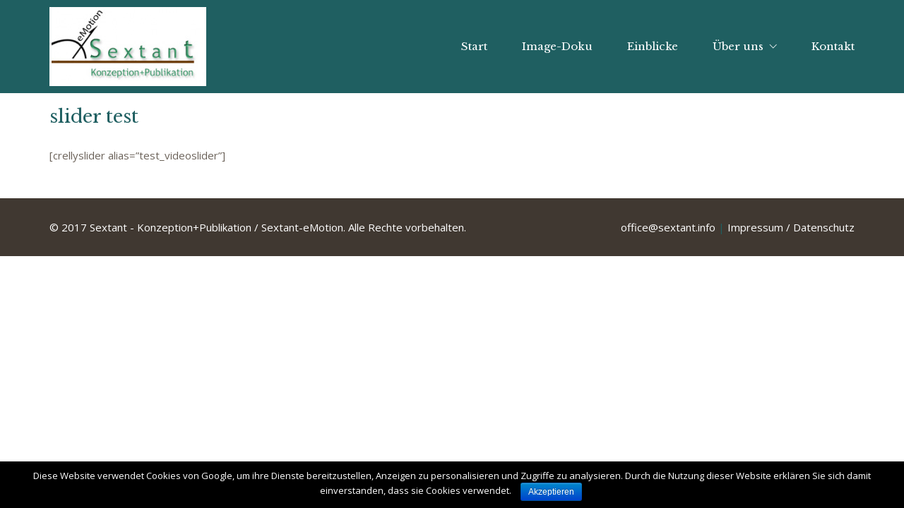

--- FILE ---
content_type: text/html; charset=UTF-8
request_url: https://sextant.info/slider-test/
body_size: 6278
content:
<!DOCTYPE html>
<!--[if lt IE 7 ]><html class="ie ie6" lang="de-DE"> <![endif]-->
<!--[if IE 7 ]><html class="ie ie7" lang="de-DE"> <![endif]-->
<!--[if IE 8 ]><html class="ie ie8" lang="de-DE"> <![endif]-->
<!--[if (gte IE 9)|!(IE)]><!--><html lang="de-DE"> <!--<![endif]-->
<head>
	<meta charset="UTF-8">
	<meta http-equiv="X-UA-Compatible" content="IE=edge">
	<meta name="viewport" content="width=device-width, initial-scale=1">

	<title>slider test | sextant.info</title>

<!-- All in One SEO Pack 2.3.12.2.1 by Michael Torbert of Semper Fi Web Designob_start_detected [-1,-1] -->
<link rel="canonical" href="https://sextant.info/slider-test/" />
<!-- /all in one seo pack -->
<link rel='dns-prefetch' href='//fonts.googleapis.com' />
<link rel='dns-prefetch' href='//s.w.org' />
<link rel="alternate" type="application/rss+xml" title="sextant.info &raquo; Feed" href="https://sextant.info/feed/" />
<link rel="alternate" type="application/rss+xml" title="sextant.info &raquo; Kommentar-Feed" href="https://sextant.info/comments/feed/" />

	<meta property="og:type" content="article"/>
	<meta property="og:title" content="slider test"/>
	<meta property="og:url" content="https://sextant.info/slider-test/"/>
	<meta property="og:site_name" content="sextant.info"/>
	<meta property="og:description" content="[crellyslider alias=&#8221;test_videoslider&#8221;]"/>

			<script type="text/javascript">
			window._wpemojiSettings = {"baseUrl":"https:\/\/s.w.org\/images\/core\/emoji\/2.2.1\/72x72\/","ext":".png","svgUrl":"https:\/\/s.w.org\/images\/core\/emoji\/2.2.1\/svg\/","svgExt":".svg","source":{"concatemoji":"https:\/\/sextant.info\/wp-includes\/js\/wp-emoji-release.min.js?ver=4.7.4"}};
			!function(a,b,c){function d(a){var b,c,d,e,f=String.fromCharCode;if(!k||!k.fillText)return!1;switch(k.clearRect(0,0,j.width,j.height),k.textBaseline="top",k.font="600 32px Arial",a){case"flag":return k.fillText(f(55356,56826,55356,56819),0,0),!(j.toDataURL().length<3e3)&&(k.clearRect(0,0,j.width,j.height),k.fillText(f(55356,57331,65039,8205,55356,57096),0,0),b=j.toDataURL(),k.clearRect(0,0,j.width,j.height),k.fillText(f(55356,57331,55356,57096),0,0),c=j.toDataURL(),b!==c);case"emoji4":return k.fillText(f(55357,56425,55356,57341,8205,55357,56507),0,0),d=j.toDataURL(),k.clearRect(0,0,j.width,j.height),k.fillText(f(55357,56425,55356,57341,55357,56507),0,0),e=j.toDataURL(),d!==e}return!1}function e(a){var c=b.createElement("script");c.src=a,c.defer=c.type="text/javascript",b.getElementsByTagName("head")[0].appendChild(c)}var f,g,h,i,j=b.createElement("canvas"),k=j.getContext&&j.getContext("2d");for(i=Array("flag","emoji4"),c.supports={everything:!0,everythingExceptFlag:!0},h=0;h<i.length;h++)c.supports[i[h]]=d(i[h]),c.supports.everything=c.supports.everything&&c.supports[i[h]],"flag"!==i[h]&&(c.supports.everythingExceptFlag=c.supports.everythingExceptFlag&&c.supports[i[h]]);c.supports.everythingExceptFlag=c.supports.everythingExceptFlag&&!c.supports.flag,c.DOMReady=!1,c.readyCallback=function(){c.DOMReady=!0},c.supports.everything||(g=function(){c.readyCallback()},b.addEventListener?(b.addEventListener("DOMContentLoaded",g,!1),a.addEventListener("load",g,!1)):(a.attachEvent("onload",g),b.attachEvent("onreadystatechange",function(){"complete"===b.readyState&&c.readyCallback()})),f=c.source||{},f.concatemoji?e(f.concatemoji):f.wpemoji&&f.twemoji&&(e(f.twemoji),e(f.wpemoji)))}(window,document,window._wpemojiSettings);
		</script>
		<style type="text/css">
img.wp-smiley,
img.emoji {
	display: inline !important;
	border: none !important;
	box-shadow: none !important;
	height: 1em !important;
	width: 1em !important;
	margin: 0 .07em !important;
	vertical-align: -0.1em !important;
	background: none !important;
	padding: 0 !important;
}
</style>
<link rel='stylesheet' id='contact-form-7-css'  href='https://sextant.info/wp-content/plugins/contact-form-7/includes/css/styles.css?ver=4.7' type='text/css' media='all' />
<link rel='stylesheet' id='cookie-notice-front-css'  href='https://sextant.info/wp-content/plugins/cookie-notice/css/front.min.css?ver=4.7.4' type='text/css' media='all' />
<link rel='stylesheet' id='rs-plugin-settings-css'  href='https://sextant.info/wp-content/plugins/revslider/public/assets/css/settings.css?ver=5.4.1' type='text/css' media='all' />
<style id='rs-plugin-settings-inline-css' type='text/css'>
#rs-demo-id {}
</style>
<link rel='stylesheet' id='bootstrap-css'  href='https://sextant.info/wp-content/themes/kalium/assets/css/bootstrap.css' type='text/css' media='all' />
<link rel='stylesheet' id='main-css'  href='https://sextant.info/wp-content/themes/kalium/assets/css/main.css?ver=2.0.6.1' type='text/css' media='all' />
<link rel='stylesheet' id='style-css'  href='https://sextant.info/wp-content/themes/kalium/style.css?ver=2.0.6.1' type='text/css' media='all' />
<link rel='stylesheet' id='custom-skin-css'  href='https://sextant.info/skin.css' type='text/css' media='all' />
<link rel='stylesheet' id='primary-font-css'  href='//fonts.googleapis.com/css?family=Open+Sans:300,400,500,700&#038;subset=latin' type='text/css' media='all' />
<link rel='stylesheet' id='secondary-font-css'  href='//fonts.googleapis.com/css?family=Libre+Baskerville:300,400,500,700&#038;subset=latin' type='text/css' media='all' />
<link rel='stylesheet' id='kalium-child-css'  href='https://sextant.info/wp-content/themes/kalium-child/style.css?ver=4.7.4' type='text/css' media='all' />
<script type="text/javascript">
var ajaxurl = ajaxurl || 'https://sextant.info/wp-admin/admin-ajax.php';
</script>
<script>if (document.location.protocol != "https:") {document.location = document.URL.replace(/^http:/i, "https:");}</script><style>body{font-family: 'Open Sans', sans-serif;font-weight: 400;text-transform: none}.single-blog-holder .comments-holder .comment-holder .commenter-details .name a{font-family: 'Open Sans', sans-serif;font-weight: 400;text-transform: none}h1,h2,h3,h4,h5,h6{font-family: 'Libre Baskerville', sans-serif;font-weight: 300;text-transform: none}.message-form .send{font-family: 'Libre Baskerville', sans-serif;font-weight: 300;text-transform: none}.single-blog-holder .blog-author-holder .author-name{font-family: 'Libre Baskerville', sans-serif;font-weight: 300;text-transform: none}.single-blog-holder .comments-holder .comment-holder .commenter-details .name{font-family: 'Libre Baskerville', sans-serif;font-weight: 300;text-transform: none}.single-blog-holder .post-controls .next-post strong,.single-blog-holder .post-controls .prev-post strong{font-family: 'Libre Baskerville', sans-serif;font-weight: 300;text-transform: none}.single-portfolio-holder .portfolio-big-navigation a{font-family: 'Libre Baskerville', sans-serif;font-weight: 300;text-transform: none}.main-header.menu-type-standard-menu .standard-menu-container{font-family: 'Libre Baskerville', sans-serif;font-weight: 300;text-transform: none}.main-header.menu-type-standard-menu .standard-menu-container div.menu > ul ul{font-family: 'Libre Baskerville', sans-serif;font-weight: 300;text-transform: none}.header-logo.logo-text,.search-input-live-type,.blog-sidebar .sidebar-box-holder .product_list_widget li .product-details{font-family: 'Libre Baskerville', sans-serif;font-weight: 300;text-transform: none}</style><script type='text/javascript' src='https://sextant.info/wp-includes/js/jquery/jquery.js?ver=1.12.4'></script>
<script type='text/javascript' src='https://sextant.info/wp-includes/js/jquery/jquery-migrate.min.js?ver=1.4.1'></script>
<script type='text/javascript'>
/* <![CDATA[ */
var cnArgs = {"ajaxurl":"https:\/\/sextant.info\/wp-admin\/admin-ajax.php","hideEffect":"fade","onScroll":"no","onScrollOffset":"100","cookieName":"cookie_notice_accepted","cookieValue":"true","cookieTime":"2592000","cookiePath":"\/","cookieDomain":"","redirection":"","cache":"","refuse":"no","revoke_cookies":"0","revoke_cookies_opt":"automatic","secure":"1"};
/* ]]> */
</script>
<script type='text/javascript' src='https://sextant.info/wp-content/plugins/cookie-notice/js/front.min.js?ver=1.2.43'></script>
<script type='text/javascript' src='https://sextant.info/wp-content/plugins/revslider/public/assets/js/jquery.themepunch.tools.min.js?ver=5.4.1'></script>
<script type='text/javascript' src='https://sextant.info/wp-content/plugins/revslider/public/assets/js/jquery.themepunch.revolution.min.js?ver=5.4.1'></script>
<link rel='https://api.w.org/' href='https://sextant.info/wp-json/' />
<link rel="EditURI" type="application/rsd+xml" title="RSD" href="https://sextant.info/xmlrpc.php?rsd" />
<link rel="wlwmanifest" type="application/wlwmanifest+xml" href="https://sextant.info/wp-includes/wlwmanifest.xml" /> 
<meta name="generator" content="WordPress 4.7.4" />
<link rel='shortlink' href='https://sextant.info/?p=1395' />
<link rel="alternate" type="application/json+oembed" href="https://sextant.info/wp-json/oembed/1.0/embed?url=https%3A%2F%2Fsextant.info%2Fslider-test%2F" />
<link rel="alternate" type="text/xml+oembed" href="https://sextant.info/wp-json/oembed/1.0/embed?url=https%3A%2F%2Fsextant.info%2Fslider-test%2F&#038;format=xml" />
<script>var mobile_menu_breakpoint = 769;</script><style>@media screen and (min-width:770px) { .mobile-menu-wrapper,.mobile-menu-overlay,.standard-menu-container .menu-bar-hidden-desktop {
display: none;

} }</style><style>@media screen and (max-width:769px) { .standard-menu-container > div,.standard-menu-container > nav,.main-header.menu-type-standard-menu .standard-menu-container div.menu>ul,.main-header.menu-type-standard-menu .standard-menu-container ul.menu,.menu-cart-icon-container {
display: none;

} }</style><style id="theme-custom-css">
body {    font-family: 'Open Sans', sans-serif;    font-weight: 400;    text-transform: none;    line-height: 1.5;}.h5, h5 {    font-size: 15px;    line-height: 1.3em !important;}.wpb_wrapper .wpb_text_column ol li, .wpb_wrapper .wpb_text_column ul li {    color: #6b6259;}.main-header.is-sticky.sticky-initialized, header.main-header.is-sticky.sticky-initialized.sticky-active.sticky-fully-hidden, input#s {    background-color: #1F5F61; !important;}.main-header.menu-type-standard-menu .standard-menu-container.menu-skin-light div.menu > ul ul, .main-header.menu-type-standard-menu .standard-menu-container.menu-skin-light ul.menu ul {    background: #403831;}input#s.form-control.search-field {    color: #fff !important;}*::-moz-selection {    background: #1f5f61;    color: #fff;}*::-moz-selection {    color: #fff;}*::-moz-selection {    color: #fff;}::-webkit-input-placeholder {    color: #fff;} :-ms-input-placeholder {    color: #fff;}.main-header.menu-type-standard-menu .standard-menu-container.menu-skin-light div.menu > ul ul li a::after, .main-header.menu-type-standard-menu .standard-menu-container.menu-skin-light ul.menu ul li a::after {    background-color: #fff;}.main-header.menu-type-standard-menu .standard-menu-container.menu-skin-light div.menu > ul ul li a, .main-header.menu-type-standard-menu .standard-menu-container.menu-skin-light ul.menu ul li a {    color: #fff;}.wp-widget.widget_product_search .search-bar input[name="s"], .wp-widget.widget_search .search-bar input[name="s"] {    background: #eee;        background-color: rgb(238, 238, 238);    color: #fff !important;}.wp-widget.widget_product_search .search-bar input[name="s"]::-moz-placeholder, .wp-widget.widget_search .search-bar input[name="s"]::-moz-placeholder {    color: #fff !important;}.wp-widget.widget_product_search .search-bar input[name="s"]::-webkit-input-placeholder, .wp-widget.widget_search .search-bar input[name="s"]::-webkit-input-placeholder {    color: #fff !important;}.blog-sidebar .sidebar-box-holder.widget_search .search-bar .form-control { background: #403831 !important; color: #fff !important;}.main-header.menu-type-standard-menu .standard-menu-container div.menu > ul > li > a, .main-header.menu-type-standard-menu .standard-menu-container ul.menu > li > a {    font-size: 15px;}.search-bar{color: #fff !important;}li.isotope-item {margin-right:15px!important;}.form-control .search-field{color: #fff !important;}input[type=search] { color: white;  }.portfolio-holder .portfolio-item {    position: relative !important;    left: 0 !important;    top: 0 !important;}body:lang(en-US) .portfolio_category-stahlwasserbau { display:none !important;}body:lang(en-US) .portfolio_category-ydraulic-steel-construction { display:block !important;}body:lang(de-DE) .portfolio_category-hydraulic-steel-construction { display:none !important;}body:lang(de-DE) .portfolio_category-stahlwasserbau { display:block !important;}body:lang(en-US) .logo-image {    width: 180px;}body:lang(de-DE) .footer-menu-ENG {display:none !important;}body:lang(en-US) .footer-menu-DE {display:none !important;}.postid-1195 a.next.pc-only {    display: none;}.mysticky-block-right .mysticky-block-icon {    position: absolute;    top: 0;    left: -85px;}.mysticky-block-icon {    cursor: pointer;    width: 85px;    height: 400px;    background-position: center;    background-repeat: no-repeat;}.mysticky-block-icon:lang(en-US) {    display: none;}@media screen and (max-width: 500px){.page-id-1286 iframe {    height: auto;    width: 100%;}}@media screen and (min-width:500px) and (max-width: 1200px){.page-id-1286 iframe {    height: 400px;    width: 100%;}}@media screen and (max-width: 410px) {.rev_slider{display:none ;}}@media screen and (max-width: 768px) {.rev_slider{display:none ;}}#menu-hauptmenue-1 li.menu-item.menu-item-type-post_type.menu-item-object-page.menu-item-1293 {    display: none !important;}a.header-logo.logo-image:lang(en-US) {background-image: url(/wp-content/uploads/2017/02/Logo_SWB_en.png);    background-size: 185px 40px;    height: 40px;    width: 185px;    background-repeat: no-repeat;}img.main-logo:lang(en-US) {    display: none;}.wp-widget.widget_product_search .search-bar input[type="submit"], .wp-widget.widget_search .search-bar input[type="submit"] {    color: #fff;}label {    display: inline-block;    max-width: 100%;    margin-bottom: 5px;    font-weight: 400;}.wpcf7-form p span.wpcf7-form-control-wrap {display: block;position: relative;}.wpcf7-form p span.wpcf7-form-control-wrap {margin-top: 10px;margin-bottom: 10px;width: 100%;}.wpcf7-form p span.wpcf7-form-control-wrap textarea.wpcf7-form-control {width: 170% !important;}.wpcf7-form p span.wpcf7-form-control-wrap textarea.wpcf7-form-control,.wpcf7-form p span.wpcf7-form-control-wrap input.wpcf7-form-control {    background: none repeat scroll 0 0 #eaeaea;    color: #667279;display: block; margin: 0; padding: 10px 20px; width: 100%; font-size: 15px; resize: none; border-radius: 0px; border: 0;    -webkit-box-sizing: border-box; -moz-box-sizing: border-box; box-sizing: border-box;}.wpcf7-form p input.wpcf7-submit {width:auto;height: auto;padding:10px 35px;border-radius: 0px;margin-left:0;-webkit-transition: all 0.5s;-moz-transition: all 0.5s;transition: all 0.5s;line-height: 2.5em;text-transform: uppercase;color: #ffffff;}.wpcf7-form p span.wpcf7-form-control-wrap textarea.wpcf7-form-control, .wpcf7-form p span.wpcf7-form-control-wrap input.wpcf7-form-control {    background: #eaeaea none repeat scroll 0 0 !important;    border: 1px solid #777777 !important;    border-radius: 0 !important;    box-sizing: border-box !important; -webkit-transition: all 1s ease-in-out !important;  -moz-transition: all 1s ease-in-out !important;  -o-transition: all 1s ease-in-out !important;  transition: all 1s ease-in-out !important;}.wpcf7-form p span.wpcf7-form-control-wrap textarea.wpcf7-form-control:hover, .wpcf7-form p span.wpcf7-form-control-wrap textarea.wpcf7-form-control:active,.wpcf7-form p span.wpcf7-form-control-wrap input.wpcf7-form-control:active, .wpcf7-form p span.wpcf7-form-control-wrap input.wpcf7-form-control:hover {   border: 1px solid #1F5F61 !important;  }.wpcf7-form p input.wpcf7-submit {   border-radius: 0 !important;  }input[type="submit"]:hover, button:hover {  background-color: #403831;}input[type="submit"] {  background-color: #1f5f61}#metaslider_container_171 .nivo-caption h2 {text-shadow: none !important;}.vc_col-has-fill > .vc_column-inner, .vc_row-has-fill + .vc_row-full-width + .vc_row > .vc_column_container > .vc_column-inner, .vc_row-has-fill + .vc_row > .vc_column_container > .vc_column-inner, .vc_row-has-fill + .vc_vc_row > .vc_row > .vc_vc_column > .vc_column_container > .vc_column-inner, .vc_row-has-fill + .vc_vc_row_inner > .vc_row > .vc_vc_column_inner > .vc_column_container > .vc_column-inner, .vc_row-has-fill > .vc_column_container > .vc_column-inner, .vc_row-has-fill > .vc_row > .vc_vc_column > .vc_column_container > .vc_column-inner, .vc_row-has-fill > .vc_vc_column_inner > .vc_column_container > .vc_column-inner {    padding-top: 0px !important;}div.wpcf7-mail-sent-ok {    border: 2px solid #d23f18;}.portfolio-holder .item-box .info h3 {    font-size: 15px;max-height:170px !Important;}.product-filter {    text-align: left;}@media screen and (max-width: 768px){}@media screen and (min-width: 768px){}@media screen and (min-width: 992px){}@media screen and (min-width: 1200px){}
</style>		<style type="text/css">.recentcomments a{display:inline !important;padding:0 !important;margin:0 !important;}</style>
		<meta name="generator" content="Powered by Visual Composer - drag and drop page builder for WordPress."/>
<!--[if lte IE 9]><link rel="stylesheet" type="text/css" href="https://sextant.info/wp-content/plugins/js_composer/assets/css/vc_lte_ie9.min.css" media="screen"><![endif]--><!--[if IE  8]><link rel="stylesheet" type="text/css" href="https://sextant.info/wp-content/plugins/js_composer/assets/css/vc-ie8.min.css" media="screen"><![endif]--><meta name="generator" content="Powered by Slider Revolution 5.4.1 - responsive, Mobile-Friendly Slider Plugin for WordPress with comfortable drag and drop interface." />
<style>.image-placeholder, .image-placeholder-bg {
background-color: #eeeeee
}</style><noscript><style type="text/css"> .wpb_animate_when_almost_visible { opacity: 1; }</style></noscript></head>
<body data-rsssl=1 class="page-template-default page page-id-1395 cookies-not-set body-lg-skin-kalium-default wpb-js-composer js-comp-ver-4.11.1 vc_responsive">
	<div class="mobile-menu-wrapper mobile-menu-slide">
	
	<div class="mobile-menu-container">
				
		<ul id="menu-hauptnavi" class="menu"><li id="menu-item-26" class="menu-item menu-item-type-post_type menu-item-object-page menu-item-home menu-item-26"><a href="https://sextant.info/">Start</a></li>
<li id="menu-item-317" class="menu-item menu-item-type-custom menu-item-object-custom menu-item-317"><a href="https://sextant.info/image-doku/was-ist-eine-image-doku/">Image-Doku</a></li>
<li id="menu-item-23" class="menu-item menu-item-type-post_type menu-item-object-page menu-item-23"><a href="https://sextant.info/einblicke/">Einblicke</a></li>
<li id="menu-item-1504" class="menu-item menu-item-type-post_type menu-item-object-page menu-item-has-children menu-item-1504"><a href="https://sextant.info/ueber-uns/">Über uns</a>
<ul class="sub-menu">
	<li id="menu-item-433" class="menu-item menu-item-type-post_type menu-item-object-page menu-item-433"><a href="https://sextant.info/ueber-uns/referenzen/">Referenzen</a></li>
</ul>
</li>
<li id="menu-item-21" class="menu-item menu-item-type-post_type menu-item-object-page menu-item-21"><a href="https://sextant.info/kontakt/">Kontakt</a></li>
</ul>		
				
				
				
	</div>
	
</div>

<div class="mobile-menu-overlay"></div>
	<div class="wrapper" id="main-wrapper">

		<style>header.main-header {
padding-top: 10px;

}</style><style>header.main-header {
padding-bottom: 10px;

}</style><header class="main-header menu-type-standard-menu is-sticky">
	<div class="container">

		<div class="logo-and-menu-container">
			
						
			<div itemscope itemtype="http://schema.org/Organization" class="logo-column">
				<style>.logo-image {
width: 222px;
 height: 112px;

}</style><a itemprop="url" href="https://sextant.info" class="header-logo logo-image">
		<img itemprop="logo" src="//sextant.info/wp-content/uploads/2017/05/sextant_logo.jpg" width="222" height="112" class="main-logo" alt="sextant-info" />
</a>

			</div>
			
							
			<div class="menu-column">
								<div class="standard-menu-container dropdown-caret menu-skin-light reveal-from-top">
						
						<a class="menu-bar mobile-menu-bar menu-skin-light menu-bar-hidden-desktop" href="#">
									<span class="ham"></span>
								</a>

												
						<nav><ul id="menu-hauptnavi-1" class="menu"><li class="menu-item menu-item-type-post_type menu-item-object-page menu-item-home menu-item-26"><a href="https://sextant.info/"><span>Start</span></a></li>
<li class="menu-item menu-item-type-custom menu-item-object-custom menu-item-317"><a href="https://sextant.info/image-doku/was-ist-eine-image-doku/"><span>Image-Doku</span></a></li>
<li class="menu-item menu-item-type-post_type menu-item-object-page menu-item-23"><a href="https://sextant.info/einblicke/"><span>Einblicke</span></a></li>
<li class="menu-item menu-item-type-post_type menu-item-object-page menu-item-has-children menu-item-1504"><a href="https://sextant.info/ueber-uns/"><span>Über uns</span></a>
<ul class="sub-menu">
	<li class="menu-item menu-item-type-post_type menu-item-object-page menu-item-433"><a href="https://sextant.info/ueber-uns/referenzen/"><span>Referenzen</span></a></li>
</ul>
</li>
<li class="menu-item menu-item-type-post_type menu-item-object-page menu-item-21"><a href="https://sextant.info/kontakt/"><span>Kontakt</span></a></li>
</ul></nav>
					</div>
								</div>
		</div>
		
		
	</div>
</header>

<script type="text/javascript">
	var headerOptions = headerOptions || {};
	jQuery.extend( headerOptions, {"stickyHeader":{"type":"classic","wrapper":".wrapper","container":".main-header","logoContainer":".header-logo","spacer":true,"initialOffset":10,"debugMode":false,"animateDuration":false,"breakpoints":{"desktop":[992,null],"tablet":[768,992],"mobile":[null,768]},"skin":{"classes":["menu-skin-main","menu-skin-dark","menu-skin-light"],"current":"menu-skin-light","active":""},"scenes":{"paddingSceneOptions":{"scene":[],"tween":{"easing":"Sine.easeInOut","css":{"paddingTop":"10px","paddingBottom":"10px"}}},"backgroundSceneOptions":{"scene":[],"tween":{"easing":"Sine.easeInOut","css":{"backgroundColor":"#1f5f61"}}},"logoSceneOptions":{"scene":[],"tween":{"easing":"Sine.easeInOut","css":[]},"logo":{"src":"https:\/\/sextant.info\/wp-content\/uploads\/2017\/05\/sextant_logo_klein.jpg","width":130,"height":66}}},"autohide":{"duration":0.3,"easing":"Sine.easeInOut","css":{"autoAlpha":0}}},"sectionLogoSwitch":[]} );
</script>
<script>

jQuery(document).ready(function(){
	jQuery("i").click(function(){
		jQuery("i").next().not(jQuery(this).next()).hide(600);
		jQuery(this).next().toggle(600);
		});
    
});

</script><div class=" container default-margin post-formatting">
	<h1 class="wp-page-title">slider test</h1>
	<p>[crellyslider alias=&#8221;test_videoslider&#8221;]</p>
</div>

	</div>	
	<footer id="footer" class="main-footer footer-bottom-horizontal main-footer-inverted">
	<div class="container">
			</div>

		<div class="footer-bottom">
		<div class="container">

			<div class="footer-bottom-content">
								<div class="footer-content-right">
					<span class="footer-menu-DE"><a href="/kontakt/">office@sextant.info</a> | 
<a href="/impressum">Impressum / Datenschutz</a> </span>				</div>
				
								<div class="footer-content-left">
					<div class="copyrights">
						<p>© 2017  Sextant - Konzeption+Publikation / Sextant-eMotion. Alle Rechte vorbehalten.</p>
					</div>
				</div>
							</div>

		</div>
	</div>
	
</footer>
	<script type='text/javascript' src='https://sextant.info/wp-content/plugins/contact-form-7/includes/js/jquery.form.min.js?ver=3.51.0-2014.06.20'></script>
<script type='text/javascript'>
/* <![CDATA[ */
var _wpcf7 = {"recaptcha":{"messages":{"empty":"Bitte best\u00e4tigen Sie, dass Sie keine Maschine sind."}}};
/* ]]> */
</script>
<script type='text/javascript' src='https://sextant.info/wp-content/plugins/contact-form-7/includes/js/scripts.js?ver=4.7'></script>
<script type='text/javascript' src='https://sextant.info/wp-content/themes/kalium/assets/js/bootstrap.min.js'></script>
<script type='text/javascript' src='https://sextant.info/wp-content/themes/kalium/assets/js/joinable.min.js?ver=2.0.6.1'></script>
<script type='text/javascript' src='https://sextant.info/wp-includes/js/wp-embed.min.js?ver=4.7.4'></script>
<script type='text/javascript' src='https://sextant.info/wp-content/themes/kalium/assets/js/custom.min.js?ver=2.0.6.1'></script>

			<div id="cookie-notice" role="banner" class="cn-bottom bootstrap" style="color: #fff; background-color: #000;"><div class="cookie-notice-container"><span id="cn-notice-text">Diese Website verwendet Cookies von Google, um ihre Dienste bereitzustellen, Anzeigen zu personalisieren und Zugriffe zu analysieren. Durch die Nutzung dieser Website erklären Sie sich damit einverstanden, dass sie Cookies verwendet. 
</span><a href="#" id="cn-accept-cookie" data-cookie-set="accept" class="cn-set-cookie cn-button bootstrap button">Akzeptieren</a>
				</div>
				
			</div>	
	<!-- ET: 0.021346092224121s 2.0.6.1ch -->
</body>
</html>

--- FILE ---
content_type: text/css
request_url: https://sextant.info/wp-content/themes/kalium/style.css?ver=2.0.6.1
body_size: 458
content:
/*
============================================================
	
	Theme Name: Kalium
	Theme URI: http://www.laborator.co/view-theme/kalium
	Author: Laborator
	Author URI: http://laborator.co/
	Description: Designer, Architect, Photographer, Freelancer, Blogger, person who sell goods online or just feeling creative, Kalium is absolutely what you have been waiting for. Start creating that amazing website that you have been dreaming of! You can find us on:  <a href="http://themeforest.net/user/laborator">Envato</a>, <a href="https://twitter.com/thelaborator">Twitter</a> or <a href="https://www.facebook.com/laboratorcreative">Facebook</a>.
	Version: 2.0.6.1
	License: GNU General Public License version 3.0
	License URI: http://www.gnu.org/licenses/gpl-3.0.html
	Tags: agency, architecture, blog, clean, creative, ecommerce, gallery, minimal, photography, portfolio, shop, kalium, translation-ready, theme-options, responsive-layout
	Text Domain: kalium
	
============================================================
*/

--- FILE ---
content_type: text/css; charset: UTF-8;charset=UTF-8
request_url: https://sextant.info/skin.css
body_size: 34889
content:
body{background: #fff;color: #1f5f61}table{color: #6b6259}h1 small,h2 small,h3 small,h4 small,h5 small,h6 small{color: #6b6259}a{color: #1f5f61}a a:focus,a:hover{color: #13393a}.wrapper{background: #fff}.wrapper a:hover{color: #1f5f61}.wrapper a:after{background: #1f5f61}.product-filter ul li a:hover{color: #1f5f61}.message-form .send .loading-bar{background: #2b8588}.message-form .send .loading-bar span{background: #13393a}.message-form .form-group .placeholder{border-bottom: 1px solid #1f5f61}.message-form .form-group .placeholder.ver-two{border-bottom: 1px solid #fff !important}.color-main{background: #fff;color: #1f5f61}.btn.btn-primary{background: #1f5f61}.btn.btn-primary:hover{background: #13393a}.btn.btn-secondary{background: #6b6259}.btn.btn-secondary:hover{background: #4f4942}.main-footer .footer-bottom a{color: #6b6259}.main-footer .footer-bottom a:hover{color: #1f5f61}.main-footer .footer-bottom a:after{color: #1f5f61}p{color: #6b6259}.section-title p{color: #6b6259}.section-title h1,.section-title h2,.section-title h3,.section-title h4,.section-title h5,.section-title h6{color: #1f5f61}.section-title h1 small,.section-title h2 small,.section-title h3 small,.section-title h4 small,.section-title h5 small,.section-title h6 small{color: #6b6259 !important}.blog-holder .isotope-item .box-holder .post-info{border-color: #eee}.blog-holder .box-holder .post-format .quote-holder{background: #403831}.blog-holder .box-holder .post-format .quote-holder blockquote{color: #6b6259}.blog-holder .box-holder .post-format .post-type{background: #fff}.blog-holder .box-holder .post-format .post-type i{color: #1f5f61}.blog-holder .box-holder .post-format .hover-state i{color: #fff}.blog-holder .box-holder .post-info h2 a{color: #1f5f61}.blog-holder .box-holder .post-info .details .category{color: #6b6259}.blog-holder .box-holder .post-info .details .date{color: #6b6259}.wp-widget.widget_tag_cloud a{color: #1f5f61;background: #403831}.wp-widget.widget_tag_cloud a:hover{background: #322b26}.wpb_wrapper .wpb_text_column blockquote{border-left-color: #1f5f61}.post-formatting ul li,.post-formatting ol li{color: #6b6259}.post-formatting blockquote{border-left-color: #1f5f61}.post-formatting blockquote p{color: #6b6259}.post-formatting .wp-caption .wp-caption-text{background: #403831}.contact-form .send{background: #1f5f61}.contact-form .send:hover{background: #13393a}.contact-form input,.contact-form textarea{color: #1f5f61;border-bottom-color: #403831}.contact-form textarea{background-image: linear-gradient(#403831 1px, transparent 1px)}.comment-form .send{background: #1f5f61}.comment-form .send:hover{background: #13393a}.comment-form input,.comment-form textarea{color: #1f5f61;border-bottom-color: #403831}.comment-form textarea{background-image: linear-gradient(#403831 1px, transparent 1px)}.cd-google-map .cd-zoom-in,.cd-google-map .cd-zoom-out{background-color: #1f5f61}.cd-google-map .cd-zoom-in:hover,.cd-google-map .cd-zoom-out:hover{background-color: #1d5759}.single-blog-holder .blog-head-holder{background: #403831}.single-blog-holder .blog-head-holder .quote-holder{background: #403831}.single-blog-holder .blog-head-holder .quote-holder:before{color: #6b6259}.single-blog-holder .blog-head-holder .quote-holder blockquote{color: #6b6259}.single-blog-holder .tags-holder a{color: #1f5f61;background: #403831}.single-blog-holder .tags-holder a:hover{background: #322b26}.single-blog-holder pre{background: #403831;border-color: #eee;color: #1f5f61}.single-blog-holder .blog-author-holder .author-name:hover{color: #1f5f61}.single-blog-holder .blog-author-holder .author-name:hover em{color: #6b6259}.single-blog-holder .blog-author-holder .author-name em{color: #6b6259}.single-blog-holder .blog-author-holder .author-link{color: #1f5f61}.single-blog-holder .post-controls span{color: #6b6259}.single-blog-holder .comments-holder{background: #403831}.single-blog-holder .comments-holder:before{border-top-color: #fff}.single-blog-holder .comments-holder .comment-holder + .comment-respond{background: #fff}.single-blog-holder .comments-holder .comment-holder .commenter-image .comment-connector{border-color: #eee}.single-blog-holder .comments-holder .comment-holder .commenter-details .comment-text p{color: #6b6259}.single-blog-holder .comments-holder .comment-holder .commenter-details .date{color: #6b6259}.single-blog-holder .details .category{color: #6b6259}.single-blog-holder .details .category a{color: #6b6259}.single-blog-holder .details .date{color: #6b6259}.single-blog-holder .details .date a{color: #6b6259}.single-blog-holder .details .tags-list{color: #6b6259}.single-blog-holder .details .tags-list a{color: #6b6259}.single-blog-holder .post-controls .next-post:hover i,.single-blog-holder .post-controls .prev-post:hover i{color: #1f5f61}.single-blog-holder .post-controls .next-post:hover strong,.single-blog-holder .post-controls .prev-post:hover strong{color: #1f5f61}.single-blog-holder .post-controls .next-post strong,.single-blog-holder .post-controls .prev-post strong{color: #1f5f61}.single-blog-holder .post-controls .next-post i,.single-blog-holder .post-controls .prev-post i{color: #1f5f61}::selection{background: #1f5f61;color: #fff}::-moz-selection{background: #1f5f61;color: #fff}hr{border-color: #eee}footer.main-footer{background-color: #403831 !important}footer.main-footer .footer-widgets .section h1,footer.main-footer .footer-widgets .section h2,footer.main-footer .footer-widgets .section h3{color: #1f5f61}.wpb_wrapper .wpb_tabs.tabs-style-minimal .ui-tabs .wpb_tabs_nav li a{color: #6b6259}.wpb_wrapper .wpb_tabs.tabs-style-minimal .ui-tabs .wpb_tabs_nav li a:hover{color: #4f4942}.wpb_wrapper .wpb_tabs.tabs-style-minimal .ui-tabs .wpb_tabs_nav li.ui-tabs-active a{color: #1f5f61;border-bottom-color: #1f5f61}.wpb_wrapper .wpb_tabs.tabs-style-default .ui-tabs .wpb_tab{background: #403831}.wpb_wrapper .wpb_tabs.tabs-style-default .ui-tabs .wpb_tabs_nav li{border-bottom-color: #fff !important;background: #403831}.wpb_wrapper .wpb_tabs.tabs-style-default .ui-tabs .wpb_tabs_nav li a{color: #6b6259}.wpb_wrapper .wpb_tabs.tabs-style-default .ui-tabs .wpb_tabs_nav li a:hover{color: #4f4942}.wpb_wrapper .wpb_tabs.tabs-style-default .ui-tabs .wpb_tabs_nav li.ui-tabs-active a{color: #1f5f61}.wpb_wrapper .wpb_accordion .wpb_accordion_section{background: #403831}.wpb_wrapper .wpb_accordion .wpb_accordion_section .wpb_accordion_header a{color: #1f5f61}.main-header.menu-type-standard-menu .standard-menu-container.menu-skin-main .menu-bar .ham{background-color: #1f5f61}.main-header.menu-type-standard-menu .standard-menu-container.menu-skin-main .menu-bar .ham:before,.main-header.menu-type-standard-menu .standard-menu-container.menu-skin-main .menu-bar .ham:after{background-color: #1f5f61}.top-menu-container{background: #1f5f61}.top-menu-container .sidebar-box-holder h3{color: #fff}.top-menu-container .sidebar-box-holder a{color: #6b6259 !important}.top-menu-container .sidebar-box-holder a:after{background-color: #6b6259 !important}.top-menu-container .top-menu ul.menu > li ul{background: #fff}.top-menu-container .top-menu ul.menu > li ul li a{color: #1f5f61 !important}.top-menu-container .top-menu ul.menu > li ul li a:after{background: #1f5f61}.top-menu-container .top-menu ul:after{border-right-color: #fff !important}.top-menu-container .top-menu ul li a{color: #fff !important}.top-menu-container .top-menu ul li a:hover{color: #1f5f61 !important}.product-filter ul li a{color: #6b6259}.single-portfolio-holder .social .likes{background: #403831}.single-portfolio-holder .social .likes .like-btn{color: #6b6259}.single-portfolio-holder .social .likes .fa-heart{color: #1f5f61}.single-portfolio-holder .social .share-social .social-links a{color: #6b6259}.single-portfolio-holder .portfolio-big-navigation a{color: #1f5f61}.single-portfolio-holder .portfolio-big-navigation a:hover{color: #257274}.slick-slider .slick-prev:hover,.slick-slider .slick-next:hover{color: #1f5f61}.dash{background: #403831}.alert.alert-default{background-color: #1f5f61}.hover-state{background: #1f5f61}.portfolio-holder .thumb .hover-state .likes a i{color: #1f5f61}.portfolio-holder .thumb .hover-state .likes a .counter{color: #1f5f61}.single-portfolio-holder .details .services ul li{color: #6b6259}.single-portfolio-holder.portfolio-type-3 .gallery-slider .slick-prev:hover,.single-portfolio-holder.portfolio-type-3 .gallery-slider .slick-next:hover{color: #1f5f61}.single-portfolio-holder .gallery.gallery-type-description .row .lgrad{background-image: /* Sorry, can not do JavaScript evaluation in PHP... :( */}.single-portfolio-holder.portfolio-type-5 .portfolio-slider-nav a:hover span{background-color: rgba(31,95,97,0.5)}.single-portfolio-holder.portfolio-type-5 .portfolio-slider-nav a.current span{background: #1f5f61}.single-portfolio-holder.portfolio-type-5 .portfolio-description-container{background: #fff}.single-portfolio-holder.portfolio-type-5 .portfolio-description-container.is-collapsed .portfolio-description-showinfo{background: #fff}.single-portfolio-holder.portfolio-type-5 .portfolio-description-container .portfolio-description-showinfo .expand-project-info svg{fill: #1f5f61}.single-portfolio-holder.portfolio-type-5 .portfolio-description-container .portfolio-description-fullinfo{background: #fff}.single-portfolio-holder.portfolio-type-5 .portfolio-description-container .portfolio-description-fullinfo .lgrad{background-image: /* Sorry, can not do JavaScript evaluation in PHP... :( */}.single-portfolio-holder.portfolio-type-5 .portfolio-description-container .portfolio-description-fullinfo .collapse-project-info svg{fill: #1f5f61}.single-portfolio-holder.portfolio-type-5 .portfolio-description-container .portfolio-description-fullinfo .project-show-more-link{color: #6b6259}.single-portfolio-holder.portfolio-type-5 .portfolio-description-container .portfolio-description-fullinfo .project-show-more-link .for-more{color: #1f5f61}.search-results-holder .result-box h3 a{color: #1f5f61}.search-results-holder .result-box + .result-box{border-top-color: #eee}.search-results .change-search-keyword{color: #1f5f61}.search-results .change-search-keyword:before{background-color: #1f5f61 !important}.team-holder .new-member-join{background: #403831}.team-holder .new-member-join .join-us .your-image{color: #6b6259}.team-holder .new-member-join .join-us .details h2{color: #1f5f61}.team-holder .new-member-join .join-us .details .text a{color: #1f5f61}.team-holder .new-member-join .join-us .details .text a:after{background-color: #1f5f61}.logos-holder .c-logo{border-color: #eee}.logos-holder .c-logo .hover-state{background: #1f5f61}.main-header.menu-type-full-bg-menu .menu-bar.menu-skin-main .ham{background-color: #1f5f61}.main-header.menu-type-full-bg-menu .menu-bar.menu-skin-main .ham:before,.main-header.menu-type-full-bg-menu .menu-bar.menu-skin-main .ham:after{background-color: #1f5f61}.main-header.menu-type-standard-menu .standard-menu-container.menu-skin-main div.menu > ul > li > a{color: #1f5f61}.main-header.menu-type-standard-menu .standard-menu-container.menu-skin-main div.menu > ul ul{background: #1f5f61}.main-header.menu-type-standard-menu .standard-menu-container.menu-skin-main ul.menu > li > a{color: #1f5f61}.main-header.menu-type-standard-menu .standard-menu-container.menu-skin-main ul.menu > li > a:after{background-color: #1f5f61}.main-header.menu-type-standard-menu .standard-menu-container.menu-skin-main ul.menu ul{background: #1f5f61}.error-holder{background: #fff}.error-holder .box{background: #1f5f61}.error-holder .box .error-type{color: #fff}.error-holder .error-text{color: #1f5f61}.portfolio-holder .dribbble-container .dribbble_shot:hover .dribbble-title{background-color: #1f5f61}.bg-main-color{background: #1f5f61}.coming-soon-container .message-container{color: #fff}.coming-soon-container p{color: #fff}.coming-soon-container .social-networks-env a i{color: #1f5f61}.blog-sidebar .sidebar-box-holder a{color: #1f5f61}.blog-sidebar .sidebar-box-holder li{color: #6b6259}.blog-sidebar .sidebar-box-holder.widget_recent_comments li + li{border-top-color: #403831}.blog-sidebar .sidebar-box-holder.widget_search .search-bar .form-control{background: #403831 !important;color: #6b6259 !important}.blog-sidebar .sidebar-box-holder.widget_search .search-bar .form-control::-webkit-input-placeholder{color: #6b6259}.blog-sidebar .sidebar-box-holder.widget_search .search-bar .form-control:-moz-placeholder{color: #6b6259}.blog-sidebar .sidebar-box-holder.widget_search .search-bar .form-control::-moz-placeholder{color: #6b6259}.blog-sidebar .sidebar-box-holder.widget_search .search-bar .form-control:-ms-input-placeholder{color: #6b6259}.blog-sidebar .sidebar-box-holder.widget_search .search-bar input.go-button{color: #1f5f61}.image-placeholder{background: #403831}.show-more .button{border-color: #403831}.show-more .button a{color: #1f5f61}.show-more.is-finished .button .finished{color: #1f5f61}.pagination-container span.page-numbers,.pagination-container a.page-numbers{color: #1f5f61}.pagination-container span.page-numbers:after,.pagination-container a.page-numbers:after{background-color: #1f5f61}.pagination-container span.page-numbers:hover,.pagination-container a.page-numbers:hover,.pagination-container span.page-numbers.current,.pagination-container a.page-numbers.current{color: #1f5f61}.fluidbox-overlay{background-color: #fff;opacity: 0.6 !important}.comparison-image-slider .cd-handle{background-color: #1f5f61 !important}.comparison-image-slider .cd-handle:hover{background-color: #194c4e !important}.about-me-box{background: #403831 !important}.main-header.menu-type-sidebar-menu .menu-bar .ham{background-color: #1f5f61}.main-header.menu-type-sidebar-menu .menu-bar .ham:before,.main-header.menu-type-sidebar-menu .menu-bar .ham:after{background-color: #1f5f61}.sidebar-menu-wrapper{background: #fff}.sidebar-menu-wrapper.menu-type-sidebar-menu .sidebar-menu-container .sidebar-main-menu div.menu > ul > li > a{color: #1f5f61}.sidebar-menu-wrapper.menu-type-sidebar-menu .sidebar-menu-container .sidebar-main-menu ul.menu > li > a{color: #1f5f61}.sidebar-menu-wrapper.menu-type-sidebar-menu .sidebar-menu-container .sidebar-main-menu ul.menu > li > a:hover{color: #1f5f61}.sidebar-menu-wrapper.menu-type-sidebar-menu .sidebar-menu-container .sidebar-main-menu ul.menu > li > a:after{background-color: #1f5f61}.sidebar-menu-wrapper.menu-type-sidebar-menu .sidebar-menu-container .sidebar-main-menu ul.menu ul > li:hover > a{color: #1f5f61}.sidebar-menu-wrapper.menu-type-sidebar-menu .sidebar-menu-container .sidebar-main-menu ul.menu ul > li > a{color: #6b6259}.sidebar-menu-wrapper.menu-type-sidebar-menu .sidebar-menu-container .sidebar-main-menu ul.menu ul > li > a:hover{color: #1f5f61}.maintenance-mode .wrapper,.coming-soon-mode .wrapper{background: #1f5f61}.header-logo.logo-text{color: #1f5f61}.main-header.menu-type-standard-menu .standard-menu-container.menu-skin-main ul.menu ul li a,.main-header.menu-type-standard-menu .standard-menu-container.menu-skin-main div.menu > ul ul li a{color: #fff}.portfolio-holder .item-box .photo .on-hover{background-color: #1f5f61}.loading-spinner-1{background-color: #1f5f61}.top-menu-container .close-top-menu{color: #fff}.single-portfolio-holder.portfolio-type-5 .portfolio-navigation a:hover{color: #fff}.single-portfolio-holder.portfolio-type-5 .portfolio-navigation a:hover i{color: #fff}.menu-bar.menu-skin-main .ham{background-color: #1f5f61}.menu-bar.menu-skin-main .ham:before,.menu-bar.menu-skin-main .ham:after{background-color: #1f5f61}.portfolio-holder .item-box .info p a:hover{color: #1f5f61}.mobile-menu-wrapper .mobile-menu-container ul.menu li a:hover{color: #1f5f61}.mobile-menu-wrapper .mobile-menu-container ul.menu li.current-menu-item > a,.mobile-menu-wrapper .mobile-menu-container div.menu > ul li.current-menu-item > a,.mobile-menu-wrapper .mobile-menu-container ul.menu li.current_page_item > a,.mobile-menu-wrapper .mobile-menu-container div.menu > ul li.current_page_item > a,.mobile-menu-wrapper .mobile-menu-container ul.menu li.current-menu-ancestor > a,.mobile-menu-wrapper .mobile-menu-container div.menu > ul li.current-menu-ancestor > a,.mobile-menu-wrapper .mobile-menu-container ul.menu li.current_page_ancestor > a,.mobile-menu-wrapper .mobile-menu-container div.menu > ul li.current_page_ancestor > a{color: #1f5f61}.single-portfolio-holder .social-links-rounded .social-share-icon.like-btn.is-liked{background-color: #1f5f61}.maintenance-mode .wrapper a,.coming-soon-mode .wrapper a{color: #fff}.maintenance-mode .wrapper a:after,.coming-soon-mode .wrapper a:after{background-color: #fff}.mobile-menu-wrapper .mobile-menu-container .search-form label{color: #6b6259}.mobile-menu-wrapper .mobile-menu-container .search-form input:focus + label{color: #1f5f61}.vjs-default-skin .vjs-play-progress{background-color: #1f5f61}.vjs-default-skin .vjs-volume-level{background: #1f5f61}.portfolio-holder .item-box .info h3 a{color: #6b6259}.blog-sidebar .sidebar-box-holder a{color: #1f5f61}.blog-sidebar .sidebar-box-holder a:after{background: #1f5f61}.blog-sidebar .sidebar-box-holder .product_list_widget li .product-details .product-meta{color: #9f958b}.blog-sidebar .sidebar-box-holder .product_list_widget li .product-details .product-meta .proruct-rating em{color: #9f958b}.blog-sidebar .sidebar-box-holder .product_list_widget li .product-details .product-name{color: #1f5f61}.dropdown-menu > li > a{color: #1f5f61}.dropdown{color: #1f5f61}.dropdown .btn:hover,.dropdown .btn:focus,.dropdown .btn.focus{color: #1f5f61}.dropdown .dropdown-menu{color: #1f5f61;background: #eee}.dropdown .dropdown-menu li{border-top-color: #dadada}.dropdown.open .btn{background: #eee}.wp-widget.widget_product_search .search-bar input[name="s"],.wp-widget.widget_search .search-bar input[name="s"]{background: #eee;color: #6b6259}.wp-widget.widget_product_search .search-bar input[name="s"]::-webkit-input-placeholder,.wp-widget.widget_search .search-bar input[name="s"]::-webkit-input-placeholder{color: #6b6259}.wp-widget.widget_product_search .search-bar input[name="s"]:-moz-placeholder,.wp-widget.widget_search .search-bar input[name="s"]:-moz-placeholder{color: #6b6259}.wp-widget.widget_product_search .search-bar input[name="s"]::-moz-placeholder,.wp-widget.widget_search .search-bar input[name="s"]::-moz-placeholder{color: #6b6259}.wp-widget.widget_product_search .search-bar input[name="s"]:-ms-input-placeholder,.wp-widget.widget_search .search-bar input[name="s"]:-ms-input-placeholder{color: #6b6259}.wp-widget.widget_product_search .search-bar input[type=submit],.wp-widget.widget_search .search-bar input[type=submit]{color: #1f5f61}.wp-widget.widget_shopping_cart .widget_shopping_cart_content > .total strong{color: #1f5f61}.wp-widget.widget_shopping_cart .widget_shopping_cart_content .product_list_widget{border-bottom-color: #eee}.wp-widget.widget_price_filter .price_slider_wrapper .price_slider{background: #eee}.wp-widget.widget_price_filter .price_slider_wrapper .price_slider .ui-slider-range,.wp-widget.widget_price_filter .price_slider_wrapper .price_slider .ui-slider-handle{background: #1f5f61}.wp-widget.widget_price_filter .price_slider_wrapper .price_slider_amount .price_label{color: #9f958b}.wp-widget.widget_price_filter .price_slider_wrapper .price_slider_amount .button{background: #1f5f61}.wp-widget.widget_price_filter .price_slider_wrapper .price_slider_amount .button:focus{background: #1a5052}.woocommerce{background: #fff}.woocommerce .button{background: #eee}.woocommerce .button:hover{background: #e9e9e9}.woocommerce .product .item-info h3 a{color: #fff}.woocommerce .product .item-info .price ins,.woocommerce .product .item-info .price > .amount{color: #1f5f61}.woocommerce .product .item-info .price del{color: #6b6259}.woocommerce .product .item-info .product-loop-add-to-cart-container a{color: #6b6259}.woocommerce .product .item-info .product-loop-add-to-cart-container a:after{background-color: #6b6259}.woocommerce .product .item-info .product-loop-add-to-cart-container a:hover{color: #1f5f61}.woocommerce .product .item-info .product-loop-add-to-cart-container a:hover:after{background-color: #1f5f61}.woocommerce .product .onsale{background: #1f5f61;color: #fff}.woocommerce .product.catalog-layout-default .item-info h3 a{color: #1f5f61}.woocommerce .product.catalog-layout-default .item-info .product-loop-add-to-cart-container a{color: #6b6259}.woocommerce .product.catalog-layout-default .item-info .product-loop-add-to-cart-container a:after{background-color: #6b6259}.woocommerce .product.catalog-layout-default .item-info .product-loop-add-to-cart-container a:hover{color: #1f5f61}.woocommerce .product.catalog-layout-default .item-info .product-loop-add-to-cart-container a:hover:after{background-color: #1f5f61}.woocommerce .product.catalog-layout-full-bg .product-internal-info,.woocommerce .product.catalog-layout-full-transparent-bg .product-internal-info{background: rgba(31,95,97,0.9)}.woocommerce .product.catalog-layout-full-bg .item-info h3 a,.woocommerce .product.catalog-layout-full-transparent-bg .item-info h3 a{color: #fff}.woocommerce .product.catalog-layout-full-bg .item-info .product-loop-add-to-cart-container .add-to-cart-link:before,.woocommerce .product.catalog-layout-full-transparent-bg .item-info .product-loop-add-to-cart-container .add-to-cart-link:before,.woocommerce .product.catalog-layout-full-bg .item-info .product-loop-add-to-cart-container .add-to-cart-link:after,.woocommerce .product.catalog-layout-full-transparent-bg .item-info .product-loop-add-to-cart-container .add-to-cart-link:after{color: #fff !important}.woocommerce .product.catalog-layout-full-bg .item-info .product-loop-add-to-cart-container .tooltip .tooltip-arrow,.woocommerce .product.catalog-layout-full-transparent-bg .item-info .product-loop-add-to-cart-container .tooltip .tooltip-arrow{border-left-color: #fff}.woocommerce .product.catalog-layout-full-bg .item-info .product-loop-add-to-cart-container .tooltip .tooltip-inner,.woocommerce .product.catalog-layout-full-transparent-bg .item-info .product-loop-add-to-cart-container .tooltip .tooltip-inner{color: #1f5f61;background: #fff}.woocommerce .product.catalog-layout-full-bg .item-info .product-bottom-details .price,.woocommerce .product.catalog-layout-full-transparent-bg .item-info .product-bottom-details .price{color: #fff}.woocommerce .product.catalog-layout-full-bg .item-info .product-bottom-details .price del,.woocommerce .product.catalog-layout-full-transparent-bg .item-info .product-bottom-details .price del{color: rgba(255,255,255,0.8)}.woocommerce .product.catalog-layout-full-bg .item-info .product-bottom-details .price del .amount,.woocommerce .product.catalog-layout-full-transparent-bg .item-info .product-bottom-details .price del .amount{color: rgba(255,255,255,0.8)}.woocommerce .product.catalog-layout-full-bg .item-info .product-bottom-details .price ins .amount,.woocommerce .product.catalog-layout-full-transparent-bg .item-info .product-bottom-details .price ins .amount{border-bottom-color: #fff}.woocommerce .product.catalog-layout-full-bg .item-info .product-bottom-details .price .amount,.woocommerce .product.catalog-layout-full-transparent-bg .item-info .product-bottom-details .price .amount{color: #fff}.woocommerce .product.catalog-layout-full-bg .item-info .product-category,.woocommerce .product.catalog-layout-full-transparent-bg .item-info .product-category{color: #fff !important}.woocommerce .product.catalog-layout-full-bg .item-info .product-category a,.woocommerce .product.catalog-layout-full-transparent-bg .item-info .product-category a{color: #fff !important}.woocommerce .product.catalog-layout-full-bg .item-info .product-category a:after,.woocommerce .product.catalog-layout-full-transparent-bg .item-info .product-category a:after,.woocommerce .product.catalog-layout-full-bg .item-info .product-category a:before,.woocommerce .product.catalog-layout-full-transparent-bg .item-info .product-category a:before{background: #fff}.woocommerce .product.catalog-layout-transparent-bg .item-info h3 a{color: #1f5f61}.woocommerce .product.catalog-layout-transparent-bg .item-info .product-category{color: #1f5f61 !important}.woocommerce .product.catalog-layout-transparent-bg .item-info .product-category a{color: #1f5f61 !important}.woocommerce .product.catalog-layout-transparent-bg .item-info .product-category a:after,.woocommerce .product.catalog-layout-transparent-bg .item-info .product-category a:before{background: #1f5f61}.woocommerce .product.catalog-layout-transparent-bg .item-info .product-bottom-details .product-loop-add-to-cart-container .add-to-cart-link:after,.woocommerce .product.catalog-layout-transparent-bg .item-info .product-bottom-details .product-loop-add-to-cart-container .add-to-cart-link:before{color: #1f5f61}.woocommerce .product.catalog-layout-transparent-bg .item-info .product-bottom-details .product-loop-add-to-cart-container a{color: #6b6259}.woocommerce .product.catalog-layout-transparent-bg .item-info .product-bottom-details .product-loop-add-to-cart-container a:after{background-color: #6b6259}.woocommerce .product.catalog-layout-transparent-bg .item-info .product-bottom-details .product-loop-add-to-cart-container a:hover{color: #1f5f61}.woocommerce .product.catalog-layout-transparent-bg .item-info .product-bottom-details .product-loop-add-to-cart-container a:hover:after{background-color: #1f5f61}.woocommerce .product.catalog-layout-transparent-bg .item-info .product-bottom-details .product-loop-add-to-cart-container .tooltip-inner{background-color: #1f5f61;color: #fff}.woocommerce .product.catalog-layout-transparent-bg .item-info .product-bottom-details .product-loop-add-to-cart-container .tooltip-arrow{border-left-color: #1f5f61}.woocommerce .product.catalog-layout-transparent-bg .item-info .product-bottom-details .price{color: #1f5f61}.woocommerce .product.catalog-layout-transparent-bg .item-info .product-bottom-details .price .amount{color: #1f5f61}.woocommerce .product.catalog-layout-transparent-bg .item-info .product-bottom-details .price ins .amount{border-bottom-color: #1f5f61}.woocommerce .product.catalog-layout-transparent-bg .item-info .product-bottom-details .price del{color: rgba(31,95,97,0.65)}.woocommerce .product.catalog-layout-transparent-bg .item-info .product-bottom-details .price del .amount{color: rgba(31,95,97,0.65)}.woocommerce .product.catalog-layout-distanced-centered .item-info h3 a{color: #1f5f61}.woocommerce .product.catalog-layout-distanced-centered .item-info .price .amount,.woocommerce .product.catalog-layout-distanced-centered .item-info .price ins,.woocommerce .product.catalog-layout-distanced-centered .item-info .price ins span{color: #796f65}.woocommerce .product.catalog-layout-distanced-centered .item-info .price del{color: rgba(107,98,89,0.65)}.woocommerce .product.catalog-layout-distanced-centered .item-info .price del .amount{color: rgba(107,98,89,0.65)}.woocommerce .product.catalog-layout-distanced-centered .item-info .product-loop-add-to-cart-container .add_to_cart_button{color: #9f958b}.woocommerce .product.catalog-layout-distanced-centered .item-info .product-loop-add-to-cart-container .add_to_cart_button.nh{color: #1f5f61}.woocommerce .product.catalog-layout-distanced-centered .item-info .product-loop-add-to-cart-container .add_to_cart_button:hover{color: #206365}.woocommerce .product.catalog-layout-distanced-centered .product-internal-info{background: rgba(255,255,255,0.9)}.woocommerce .dropdown .dropdown-menu li a{color: #6b6259}.woocommerce .dropdown .dropdown-menu .active a,.woocommerce .dropdown .dropdown-menu li a:hover{color: #1f5f61 !important}.woocommerce .woocommerce-tabs .entry-content #reviews #review_form_wrapper .comment-form-rating .stars.has-rating span a:before{color: #1f5f61}.woocommerce #review_form_wrapper .form-submit input#submit{background-color: #1f5f61}.woocommerce .star-rating .star-rating-icons .circle i{background-color: #1f5f61}.woocommerce .item-info .group_table .button,.woocommerce .item-info form.cart .button{background: #1f5f61}.woocommerce .item-info .group_table .button:hover,.woocommerce .item-info form.cart .button:hover,.woocommerce .item-info .group_table .button:active,.woocommerce .item-info form.cart .button:active{background: #1f5f61;background: #194c4e}.woocommerce .item-info .group_table .button:active,.woocommerce .item-info form.cart .button:active{background: #13393a}.woocommerce .product .item-info{color: #1f5f61}.woocommerce .woocommerce-error,.woocommerce .woocommerce-info,.woocommerce .woocommerce-message{color: #fff}.woocommerce .woocommerce-error li,.woocommerce .woocommerce-info li,.woocommerce .woocommerce-message li{color: #fff}.woocommerce .shop_table .cart_item .product-subtotal span{color: #1f5f61}.woocommerce .shop_table .cart-collaterals .cart-buttons-update-checkout .checkout-button{background-color: #1f5f61}.woocommerce .checkout-info-box .woocommerce-info{border-top: 3px solid #1f5f61 !important}.woocommerce .checkout-info-box .woocommerce-info a{color: #1f5f61}.replaced-checkboxes:checked + label:before,.replaced-radio-buttons:checked + label:before{background-color: #1f5f61}.woocommerce .button{background-color: #eee;color: #6b6259}.woocommerce .button:hover{background-color: #e1e1e1;color: #5d554d}.woocommerce .blockOverlay{background: rgba(255,255,255,0.8) !important}.woocommerce .blockOverlay:after{background-color: #1f5f61}.woocommerce .woocommerce-message{background-color: #1f5f61;color: #fff}.woocommerce .order-info mark{background-color: #1f5f61}.woocommerce .shop-categories .product-category-col > .product-category a:hover h3,.woocommerce .shop_table .cart_item .product-remove a:hover i{color: #1f5f61}.btn-primary,.checkout-button{background-color: #1f5f61 !important;color: #fff !important}.btn-primary:hover,.checkout-button:hover{background-color: #18484a !important;color: #fff !important}.menu-cart-icon-container.menu-skin-dark .cart-icon-link{color: #6b6259}.menu-cart-icon-container.menu-skin-dark .cart-icon-link:hover{color: #5d554d}.menu-cart-icon-container.menu-skin-dark .cart-icon-link .items-count{background-color: #1f5f61 !important}.menu-cart-icon-container.menu-skin-light .cart-icon-link{color: #fff}.menu-cart-icon-container.menu-skin-light .cart-icon-link .items-count{background-color: #1f5f61 !important;color: #fff !important}.menu-cart-icon-container .lab-wc-mini-cart-contents .cart-items .cart-item .product-details h3 a:hover{color: #1f5f61}.woocommerce ul.digital-downloads li a:hover{color: #1f5f61}.wrapper a:hover,footer.main-footer a:hover,.mobile-menu-wrapper .mobile-menu-container .cart-icon-link-mobile-container a:hover{color: #1f5f61}.wpb_wrapper .lab-vc-products-carousel .products .nextprev-arrow i{color: #1f5f61}.main-header.menu-type-standard-menu .standard-menu-container ul.menu ul li.menu-item-has-children > a:before,.main-header.menu-type-standard-menu .standard-menu-container div.menu > ul ul li.menu-item-has-children > a:before{border-color: transparent transparent transparent #fff}.main-header.menu-type-full-bg-menu .full-screen-menu{background-color: #1f5f61}.main-header.menu-type-full-bg-menu .full-screen-menu.translucent-background{background-color: rgba(31,95,97,0.9)}.single-portfolio-holder .portfolio-navigation a:hover i{color: #1f5f61}.wpb_wrapper .lab-blog-posts .blog-post-entry .blog-post-image a .hover-display{background-color: rgba(31,95,97,0.8)}.wpb_wrapper .lab-blog-posts .blog-post-entry .blog-post-image a .hover-display.no-opacity{background-color: #1f5f61}.wp-widget ul ul a:before{background-color: #1f5f61}.main-header.menu-type-full-bg-menu .full-screen-menu .full-menu-footer .social-networks li a i{color: #1f5f61}.wrapper a:after,footer.main-footer a:after{background-color: #1f5f61}.main-header.menu-type-standard-menu .standard-menu-container div.menu > ul ul li.menu-item-has-children:before,.main-header.menu-type-standard-menu .standard-menu-container ul.menu ul li.menu-item-has-children:before{border-color: transparent transparent transparent #eee}.main-header.menu-type-standard-menu .standard-menu-container.menu-skin-main ul.menu ul li a,.main-header.menu-type-standard-menu .standard-menu-container.menu-skin-main div.menu > ul ul li a{color: #fff}.main-header.menu-type-standard-menu .standard-menu-container.menu-skin-main ul.menu ul li a:after,.main-header.menu-type-standard-menu .standard-menu-container.menu-skin-main div.menu > ul ul li a:after{background-color: #fff}.main-header.menu-type-standard-menu .standard-menu-container.menu-skin-main div.menu > ul > li > a:after,.main-header.menu-type-standard-menu .standard-menu-container.menu-skin-main ul.menu > li > a:after{background-color: #1f5f61}.go-to-top{color: #fff;background-color: #1f5f61}.go-to-top.visible:hover{background-color: #1f5f61}.mobile-menu-wrapper .mobile-menu-container .search-form input,.mobile-menu-wrapper .mobile-menu-container .search-form input:focus + label{color: #1f5f61}.portfolio-holder .thumb .hover-state.hover-style-white p{color: #6b6259}body .lg-outer.lg-skin-kalium-default .lg-progress-bar .lg-progress{background-color: #1f5f61}.ninja-forms-form .btn.btn-default{background-color: #1f5f61}.lg-outer .lg-progress-bar .lg-progress{background-color: #1f5f61}.lg-outer .lg-thumb-item:hover,.lg-outer .lg-thumb-item.active{border-color: #1f5f61 !important}.wpb_wrapper .lab-blog-posts .blog-post-entry .blog-post-content-container .blog-post-title a:hover{color: #1f5f61}.single-portfolio-holder .social-links-plain .likes .fa-heart{color: #1f5f61}.pagination-container span.page-numbers,.pagination-container a.page-numbers{color: #6b6259}.sidebar-menu-wrapper.menu-type-sidebar-menu .sidebar-menu-container .sidebar-main-menu ul.menu ul > li > a:after,.post-password-form input[type=submit]{background-color: #1f5f61}.header-search-input.menu-skin-main .search-icon a svg{fill: #1f5f61}.header-wpml-language-switcher.menu-skin-main .language-entry{color: #1f5f61}.social-networks.colored-bg li a.custom,.social-networks.colored-bg-hover li a.custom:hover,.social-networks.textual.colored li a.custom:after,.social-networks.textual.colored-hover li a.custom:after{background-color: #1f5f61}.social-networks.colored-bg li a.custom:hover{background-color: #13393a}.social-networks.colored li a.custom,.social-networks.colored li a.custom i,.social-networks.colored-hover li a.custom:hover,.social-networks.colored-hover li a.custom:hover i{color: #1f5f61}.single-portfolio-holder .gallery.captions-below .caption a{color: #1f5f61}.single-portfolio-holder .gallery.captions-below .caption a:after{background-color: #1f5f61}.wp-widget.widget_text .textwidget a:hover{color: #1f5f61}.wp-widget.widget_text .textwidget a:after{background-color: #1f5f61}

--- FILE ---
content_type: application/javascript
request_url: https://sextant.info/wp-content/themes/kalium/assets/js/joinable.min.js?ver=2.0.6.1
body_size: 113972
content:
function getShotsForID(t,e,i,n,r){"number"!=typeof dribbble.index&&(dribbble.index=0,dribbble.items={}),dribbble.index++,dribbble.shotLimit=i?i:3,dribbble.element=e?e:"shots",dribbble.complete=r||dribbble.complete,dribbble.usersToLoad=t.length;var o="parseShots"+dribbble.index;dribbble.items[o]={shotLimit:i?i:3,element:e?e:"shots",complete:r||dribbble.complete},window[o]=function(t){for(var e=dribbble.items[o],i="\n<ul>\n",n=0;n<dribbble.items[o].shotLimit;n++){var r=t.data[n];r&&"undefined"!=typeof r.id&&(i+='\n<li class="dribbble_shot">',i=i+'<a href="'+r.html_url+'">',i=i+'<div class="dribbble-title"><h3>'+r.title+"</h3>",i+="</div>",i=i+'<img src="'+r.images.normal+'" alt="'+r.title+'" />',i+="</a>",i+="</li>\n")}i+="\n</ul>\n",document.getElementById(e.element).innerHTML=i,jQuery("#"+e.element).removeClass("is-loading"),e.complete()},jQuery(document).ready(function(){for(var e in t){var i="http://api.dribbble.com/players/"+t[e]+"/shots?callback="+o;i="https://api.dribbble.com/v1/users/"+t[e]+"/shots?access_token="+n+"&timeframe=ever&callback="+o,console.log(i);var r=document.createElement("script");r.src=i,document.body.appendChild(r)}})}function fullyCollidesWith(t,e){var i={},n={};return i.top=t.offset().top,i.left=t.offset().left,i.right=Number(t.offset().left)+Number(t.width()),i.bottom=Number(t.offset().top)+Number(t.height()),n.top=e.offset().top,n.left=e.offset().left,n.right=Number(e.offset().left)+Number(e.width()),n.bottom=Number(e.offset().top)+Number(e.height()),i.right>n.left&&i.left<n.right&&i.top<n.bottom&&i.bottom>n.top}function collidesWith(t,e){var i=t.offset().left,n=t.offset().top,r=t.outerHeight(!0),o=t.outerWidth(!0),s=n+r,a=i+o,l=e.offset().left,c=e.offset().top,u=e.outerHeight(!0),h=e.outerWidth(!0),d=c+u,f=l+h;return!(s<c||n>d||a<l||i>f)}function PointerEventsPolyfill(t){if(this.options={selector:"*",mouseEvents:["click","dblclick","mousedown","mouseup"],usePolyfillIf:function(){if("Microsoft Internet Explorer"==navigator.appName){var t=navigator.userAgent;if(null!=t.match(/MSIE ([0-9]{1,}[\.0-9]{0,})/)){var e=parseFloat(RegExp.$1);if(e<11)return!0}}return!1}},t){var e=this;$.each(t,function(t,i){e.options[t]=i})}this.options.usePolyfillIf()&&this.register_mouse_events()}function sliderComparison(t){var e=jQuery(t);checkPosition(e),jQuery(window).on("scroll",function(){checkPosition(e)}),e.each(function(){var t=jQuery(this);drags(t.find(".cd-handle"),t.find(".cd-resize-img"),t,t.find('.cd-image-label[data-type="original"]'),t.find('.cd-image-label[data-type="modified"]'))}),jQuery(window).on("resize",function(){e.each(function(){var t=jQuery(this);updateLabel(t.find('.cd-image-label[data-type="modified"]'),t.find(".cd-resize-img"),"left"),updateLabel(t.find('.cd-image-label[data-type="original"]'),t.find(".cd-resize-img"),"right")})})}function checkPosition(t){t.each(function(){var t=jQuery(this);jQuery(window).scrollTop()+.5*jQuery(window).height()>t.offset().top&&t.addClass("is-visible")})}function drags(t,e,i,n,r){var $=jQuery;t.on("mousedown vmousedown",function(o){t.addClass("cd-draggable"),e.addClass("cd-resizable");var s=t.outerWidth(),a=t.offset().left+s-o.pageX,l=i.offset().left,c=i.outerWidth(),u=l+10,h=l+c-s-10;t.parent().bind("mousemove.cd vmousemove.cd",function(t){var o=t.pageX+a-s;o<u?o=u:o>h&&(o=h);var d=100*(o+s/2-l)/c+"%";$(".cd-draggable",i).css("left",d).one("mouseup vmouseup",function(){$(this).removeClass("cd-draggable"),e.removeClass("cd-resizable")}),$(".cd-resizable",i).css("width",d),updateLabel(r,e,"left"),updateLabel(n,e,"right")}).one("mouseup vmouseup",function(i){t.removeClass("cd-draggable"),e.removeClass("cd-resizable"),t.parent().unbind("mousemove.cd vmousemove.cd")}),o.preventDefault()}).on("mouseup vmouseup",function(i){t.removeClass("cd-draggable"),e.removeClass("cd-resizable")})}function updateLabel(t,e,i){"left"==i?t.offset().left+t.outerWidth()<e.offset().left+e.outerWidth()?t.removeClass("is-hidden"):t.addClass("is-hidden"):t.offset().left>e.offset().left+e.outerWidth()?t.removeClass("is-hidden"):t.addClass("is-hidden")}function portfolioLightboxOpen(t,e,i){var n=jQuery.extend({dynamic:!0},e.lightboxData.options),r=e.lightboxData.entries.slice(0);if(lastItemId==t)return void(lastItemId=null);if(lastItemId=t,n.singleNavMode){var o=[];jQuery.each(r,function(e,i){i.portfolioItemId==t&&o.push(i)}),r=o}else if(e.currentTerm&&"*"!=e.currentTerm){var o=[],s=String(e.currentTerm);jQuery.each(r,function(t,e){jQuery.inArray(s,e.terms)!=-1&&o.push(e)}),r=o}for(var a in r){var l=r[a];if("object"==typeof i){if(l.portfolioItemId==i.portfolioItemId&&l.index==i.index&&l.subIndex==i.subIndex){n.index=Number(a);break}}else if(l.portfolioItemId==t){n.index=Number(a);break}}if(r.length){n.dynamicEl=r,jQuery(".lg-container").remove();var c=jQuery('<div class="lg-container"></div>').appendTo(jQuery("body"));c.lightGallery(n),window.portfolioLightboxCurrentItem={portfolioItemId:t,currentEntry:i,portfolioInstanceObj:e},c.on("onBeforeSlide.lg",function(t,i,n){var o;(o=r[n])&&(window.portfolioLightboxCurrentItem.currentEntry=o,portfolioLIghtboxSetHash(o,e))}).on("onCloseAfter.lg",function(t){c.remove(),portfolioLIghtboxSetHash(null),lastItemId=null})}}function portfolioLIghtboxSetHash(t,e){var i=t?t.hash:"",n=jQuery(window).scrollTop();portfolioContainers.length>1&&i&&(i=e.instanceAlias+":"+i),window.location.hash=i,jQuery(window).scrollTop(n)}function setupTouchHoverForSubmenus(t){"string"==typeof t&&(t=jQuery(t));var e=t.find("li:has(> ul) > a"),i=!1;e.on("click",function(t){is.touchDevice()&&(i=!1,jQuery(this).data("_is_hovered")?e.data("_is_hovered",null):(t.preventDefault(),jQuery(this).data("_is_hovered",!0),i=!0))}),jQuery("body").on("tap swipe",function(n){i&&0==t.has(n.target).length&&(t.find(".sub-visible").removeClass("sub-visible"),e.data("_is_hovered",null),i=!1)})}!function(t,e){"function"==typeof define&&define.amd?define(function(){return t.is=e()}):"object"==typeof exports?module.exports=e():t.is=e()}(this,function(){function t(t){return function(){return!t.apply(null,c.call(arguments))}}function e(t){return function(){for(var e=r(arguments),i=e.length,n=0;n<i;n++)if(!t.call(null,e[n]))return!1;return!0}}function i(t){return function(){for(var e=r(arguments),i=e.length,n=0;n<i;n++)if(t.call(null,e[n]))return!0;return!1}}function n(t,e){var i=e+"",n=+(i.match(/\d+/)||NaN),r=i.match(/^[<>]=?|/)[0];return h[r]?h[r](t,n):t==n||n!==n}function r(t){var e=c.call(t),i=e.length;return 1===i&&a.array(e[0])&&(e=e[0]),e}function o(t,e){a[t]=function(i){return e[t].test(i)}}function s(){var n=a;for(var r in n)if(u.call(n,r)&&a.function(n[r]))for(var o=n[r].api||["not","all","any"],s=0;s<o.length;s++)"not"===o[s]&&(a.not[r]=t(a[r])),"all"===o[s]&&(a.all[r]=e(a[r])),"any"===o[s]&&(a.any[r]=i(a[r]))}var a={};a.VERSION="0.8.0",a.not={},a.all={},a.any={};var l=Object.prototype.toString,c=Array.prototype.slice,u=Object.prototype.hasOwnProperty,h={"<":function(t,e){return t<e},"<=":function(t,e){return t<=e},">":function(t,e){return t>e},">=":function(t,e){return t>=e}};a.arguments=function(t){return"[object Arguments]"===l.call(t)||null!=t&&"object"==typeof t&&"callee"in t},a.array=Array.isArray||function(t){return"[object Array]"===l.call(t)},a.boolean=function(t){return t===!0||t===!1||"[object Boolean]"===l.call(t)},a.char=function(t){return a.string(t)&&1===t.length},a.date=function(t){return"[object Date]"===l.call(t)},a.domNode=function(t){return a.object(t)&&t.nodeType>0},a.error=function(t){return"[object Error]"===l.call(t)},a.function=function(t){return"[object Function]"===l.call(t)||"function"==typeof t},a.json=function(t){return"[object Object]"===l.call(t)},a.nan=function(t){return t!==t},a.null=function(t){return null===t},a.number=function(t){return a.not.nan(t)&&"[object Number]"===l.call(t)},a.object=function(t){return Object(t)===t},a.regexp=function(t){return"[object RegExp]"===l.call(t)},a.sameType=function(t,e){var i=l.call(t);return i===l.call(e)&&("[object Number]"!==i||(!a.any.nan(t,e)||a.all.nan(t,e)))},a.sameType.api=["not"],a.string=function(t){return"[object String]"===l.call(t)},a.undefined=function(t){return void 0===t},a.windowObject=function(t){return null!=t&&"object"==typeof t&&"setInterval"in t},a.empty=function(t){if(a.object(t)){var e=Object.getOwnPropertyNames(t).length;return!!(0===e||1===e&&a.array(t)||2===e&&a.arguments(t))}return""===t},a.existy=function(t){return null!=t},a.falsy=function(t){return!t},a.truthy=t(a.falsy),a.above=function(t,e){return a.all.number(t,e)&&t>e},a.above.api=["not"],a.decimal=function(t){return a.number(t)&&t%1!==0},a.equal=function(t,e){return a.all.number(t,e)?t===e&&1/t===1/e:a.all.string(t,e)||a.all.regexp(t,e)?""+t==""+e:!!a.all.boolean(t,e)&&t===e},a.equal.api=["not"],a.even=function(t){return a.number(t)&&t%2===0},a.finite=isFinite||function(t){return a.not.infinite(t)&&a.not.nan(t)},a.infinite=function(t){return t===1/0||t===-(1/0)},a.integer=function(t){return a.number(t)&&t%1===0},a.negative=function(t){return a.number(t)&&t<0},a.odd=function(t){return a.number(t)&&t%2===1},a.positive=function(t){return a.number(t)&&t>0},a.under=function(t,e){return a.all.number(t,e)&&t<e},a.under.api=["not"],a.within=function(t,e,i){return a.all.number(t,e,i)&&t>e&&t<i},a.within.api=["not"];var d={affirmative:/^(?:1|t(?:rue)?|y(?:es)?|ok(?:ay)?)$/,alphaNumeric:/^[A-Za-z0-9]+$/,caPostalCode:/^(?!.*[DFIOQU])[A-VXY][0-9][A-Z]\s?[0-9][A-Z][0-9]$/,creditCard:/^(?:(4[0-9]{12}(?:[0-9]{3})?)|(5[1-5][0-9]{14})|(6(?:011|5[0-9]{2})[0-9]{12})|(3[47][0-9]{13})|(3(?:0[0-5]|[68][0-9])[0-9]{11})|((?:2131|1800|35[0-9]{3})[0-9]{11}))$/,dateString:/^(1[0-2]|0?[1-9])([\/-])(3[01]|[12][0-9]|0?[1-9])(?:\2)(?:[0-9]{2})?[0-9]{2}$/,email:/^((([a-z]|\d|[!#\$%&'\*\+\-\/=\?\^_`{\|}~]|[\u00A0-\uD7FF\uF900-\uFDCF\uFDF0-\uFFEF])+(\.([a-z]|\d|[!#\$%&'\*\+\-\/=\?\^_`{\|}~]|[\u00A0-\uD7FF\uF900-\uFDCF\uFDF0-\uFFEF])+)*)|((\x22)((((\x20|\x09)*(\x0d\x0a))?(\x20|\x09)+)?(([\x01-\x08\x0b\x0c\x0e-\x1f\x7f]|\x21|[\x23-\x5b]|[\x5d-\x7e]|[\u00A0-\uD7FF\uF900-\uFDCF\uFDF0-\uFFEF])|(\\([\x01-\x09\x0b\x0c\x0d-\x7f]|[\u00A0-\uD7FF\uF900-\uFDCF\uFDF0-\uFFEF]))))*(((\x20|\x09)*(\x0d\x0a))?(\x20|\x09)+)?(\x22)))@((([a-z]|\d|[\u00A0-\uD7FF\uF900-\uFDCF\uFDF0-\uFFEF])|(([a-z]|\d|[\u00A0-\uD7FF\uF900-\uFDCF\uFDF0-\uFFEF])([a-z]|\d|-|\.|_|~|[\u00A0-\uD7FF\uF900-\uFDCF\uFDF0-\uFFEF])*([a-z]|\d|[\u00A0-\uD7FF\uF900-\uFDCF\uFDF0-\uFFEF])))\.)+(([a-z]|[\u00A0-\uD7FF\uF900-\uFDCF\uFDF0-\uFFEF])|(([a-z]|[\u00A0-\uD7FF\uF900-\uFDCF\uFDF0-\uFFEF])([a-z]|\d|-|\.|_|~|[\u00A0-\uD7FF\uF900-\uFDCF\uFDF0-\uFFEF])*([a-z]|[\u00A0-\uD7FF\uF900-\uFDCF\uFDF0-\uFFEF])))$/i,eppPhone:/^\+[0-9]{1,3}\.[0-9]{4,14}(?:x.+)?$/,hexadecimal:/^(?:0x)?[0-9a-fA-F]+$/,hexColor:/^#?([0-9a-fA-F]{3}|[0-9a-fA-F]{6})$/,ipv4:/^(?:(?:\d|[1-9]\d|1\d{2}|2[0-4]\d|25[0-5])\.){3}(?:\d|[1-9]\d|1\d{2}|2[0-4]\d|25[0-5])$/,ipv6:/^((?=.*::)(?!.*::.+::)(::)?([\dA-F]{1,4}:(:|\b)|){5}|([\dA-F]{1,4}:){6})((([\dA-F]{1,4}((?!\3)::|:\b|$))|(?!\2\3)){2}|(((2[0-4]|1\d|[1-9])?\d|25[0-5])\.?\b){4})$/i,nanpPhone:/^\(?([0-9]{3})\)?[-. ]?([0-9]{3})[-. ]?([0-9]{4})$/,socialSecurityNumber:/^(?!000|666)[0-8][0-9]{2}-?(?!00)[0-9]{2}-?(?!0000)[0-9]{4}$/,timeString:/^(2[0-3]|[01]?[0-9]):([0-5]?[0-9]):([0-5]?[0-9])$/,ukPostCode:/^[A-Z]{1,2}[0-9RCHNQ][0-9A-Z]?\s?[0-9][ABD-HJLNP-UW-Z]{2}$|^[A-Z]{2}-?[0-9]{4}$/,url:/^(?:(?:https?|ftp):\/\/)?(?:(?!(?:10|127)(?:\.\d{1,3}){3})(?!(?:169\.254|192\.168)(?:\.\d{1,3}){2})(?!172\.(?:1[6-9]|2\d|3[0-1])(?:\.\d{1,3}){2})(?:[1-9]\d?|1\d\d|2[01]\d|22[0-3])(?:\.(?:1?\d{1,2}|2[0-4]\d|25[0-5])){2}(?:\.(?:[1-9]\d?|1\d\d|2[0-4]\d|25[0-4]))|(?:(?:[a-z\u00a1-\uffff0-9]-*)*[a-z\u00a1-\uffff0-9]+)(?:\.(?:[a-z\u00a1-\uffff0-9]-*)*[a-z\u00a1-\uffff0-9]+)*(?:\.(?:[a-z\u00a1-\uffff]{2,})))(?::\d{2,5})?(?:\/\S*)?$/i,usZipCode:/^[0-9]{5}(?:-[0-9]{4})?$/};for(var f in d)d.hasOwnProperty(f)&&o(f,d);a.ip=function(t){return a.ipv4(t)||a.ipv6(t)},a.capitalized=function(t){if(a.not.string(t))return!1;for(var e=t.split(" "),i=0;i<e.length;i++){var n=e[i];if(n.length){var r=n.charAt(0);if(r!==r.toUpperCase())return!1}}return!0},a.endWith=function(t,e){if(a.not.string(t))return!1;e+="";var i=t.length-e.length;return i>=0&&t.indexOf(e,i)===i},a.endWith.api=["not"],a.include=function(t,e){return t.indexOf(e)>-1},a.include.api=["not"],a.lowerCase=function(t){return a.string(t)&&t===t.toLowerCase()},a.palindrome=function(t){if(a.not.string(t))return!1;t=t.replace(/[^a-zA-Z0-9]+/g,"").toLowerCase();for(var e=t.length-1,i=0,n=Math.floor(e/2);i<=n;i++)if(t.charAt(i)!==t.charAt(e-i))return!1;return!0},a.space=function(t){if(a.not.char(t))return!1;var e=t.charCodeAt(0);return e>8&&e<14||32===e},a.startWith=function(t,e){return a.string(t)&&0===t.indexOf(e)},a.startWith.api=["not"],a.upperCase=function(t){return a.string(t)&&t===t.toUpperCase()};var p=["sunday","monday","tuesday","wednesday","thursday","friday","saturday"],g=["january","february","march","april","may","june","july","august","september","october","november","december"];a.day=function(t,e){return a.date(t)&&e.toLowerCase()===p[t.getDay()]},a.day.api=["not"],a.dayLightSavingTime=function(t){var e=new Date(t.getFullYear(),0,1),i=new Date(t.getFullYear(),6,1),n=Math.max(e.getTimezoneOffset(),i.getTimezoneOffset());return t.getTimezoneOffset()<n},a.future=function(t){var e=new Date;return a.date(t)&&t.getTime()>e.getTime()},a.inDateRange=function(t,e,i){if(a.not.date(t)||a.not.date(e)||a.not.date(i))return!1;var n=t.getTime();return n>e.getTime()&&n<i.getTime()},a.inDateRange.api=["not"],a.inLastMonth=function(t){return a.inDateRange(t,new Date((new Date).setMonth((new Date).getMonth()-1)),new Date)},a.inLastWeek=function(t){return a.inDateRange(t,new Date((new Date).setDate((new Date).getDate()-7)),new Date)},a.inLastYear=function(t){return a.inDateRange(t,new Date((new Date).setFullYear((new Date).getFullYear()-1)),new Date)},a.inNextMonth=function(t){return a.inDateRange(t,new Date,new Date((new Date).setMonth((new Date).getMonth()+1)))},a.inNextWeek=function(t){return a.inDateRange(t,new Date,new Date((new Date).setDate((new Date).getDate()+7)))},a.inNextYear=function(t){return a.inDateRange(t,new Date,new Date((new Date).setFullYear((new Date).getFullYear()+1)))},a.leapYear=function(t){return a.number(t)&&(t%4===0&&t%100!==0||t%400===0)},a.month=function(t,e){return a.date(t)&&e.toLowerCase()===g[t.getMonth()]},a.month.api=["not"],a.past=function(t){var e=new Date;return a.date(t)&&t.getTime()<e.getTime()},a.quarterOfYear=function(t,e){return a.date(t)&&a.number(e)&&e===Math.floor((t.getMonth()+3)/3)},a.quarterOfYear.api=["not"],a.today=function(t){var e=new Date,i=e.toDateString();return a.date(t)&&t.toDateString()===i},a.tomorrow=function(t){var e=new Date,i=new Date(e.setDate(e.getDate()+1)).toDateString();return a.date(t)&&t.toDateString()===i},a.weekend=function(t){return a.date(t)&&(6===t.getDay()||0===t.getDay())},a.weekday=t(a.weekend),a.year=function(t,e){return a.date(t)&&a.number(e)&&e===t.getFullYear()},a.year.api=["not"],a.yesterday=function(t){var e=new Date,i=new Date(e.setDate(e.getDate()-1)).toDateString();return a.date(t)&&t.toDateString()===i};var m=a.windowObject("object"==typeof global&&global)&&global,v=a.windowObject("object"==typeof self&&self)&&self,y=a.windowObject("object"==typeof this&&this)&&this,_=m||v||y||Function("return this")(),b=v&&v.document,w=_.is,x=v&&v.navigator,T=(x&&x.appVersion||"").toLowerCase(),S=(x&&x.userAgent||"").toLowerCase(),k=(x&&x.vendor||"").toLowerCase();return a.android=function(){return/android/.test(S)},a.android.api=["not"],a.androidPhone=function(){return/android/.test(S)&&/mobile/.test(S)},a.androidPhone.api=["not"],a.androidTablet=function(){return/android/.test(S)&&!/mobile/.test(S)},a.androidTablet.api=["not"],a.blackberry=function(){return/blackberry/.test(S)||/bb10/.test(S)},a.blackberry.api=["not"],a.chrome=function(t){var e=/google inc/.test(k)?S.match(/(?:chrome|crios)\/(\d+)/):null;return null!==e&&n(e[1],t)},a.chrome.api=["not"],a.desktop=function(){return a.not.mobile()&&a.not.tablet()},a.desktop.api=["not"],a.edge=function(t){var e=S.match(/edge\/(\d+)/);return null!==e&&n(e[1],t)},a.edge.api=["not"],a.firefox=function(t){var e=S.match(/(?:firefox|fxios)\/(\d+)/);return null!==e&&n(e[1],t)},a.firefox.api=["not"],a.ie=function(t){var e=S.match(/(?:msie |trident.+?; rv:)(\d+)/);return null!==e&&n(e[1],t)},a.ie.api=["not"],a.ios=function(){return a.iphone()||a.ipad()||a.ipod()},a.ios.api=["not"],a.ipad=function(t){var e=S.match(/ipad.+?os (\d+)/);return null!==e&&n(e[1],t)},a.ipad.api=["not"],a.iphone=function(t){var e=S.match(/iphone(?:.+?os (\d+))?/);return null!==e&&n(e[1]||1,t)},a.iphone.api=["not"],a.ipod=function(t){var e=S.match(/ipod.+?os (\d+)/);return null!==e&&n(e[1],t)},a.ipod.api=["not"],a.linux=function(){return/linux/.test(T)},a.linux.api=["not"],a.mac=function(){return/mac/.test(T)},a.mac.api=["not"],a.mobile=function(){return a.iphone()||a.ipod()||a.androidPhone()||a.blackberry()||a.windowsPhone()},a.mobile.api=["not"],a.offline=t(a.online),a.offline.api=["not"],a.online=function(){return!x||x.onLine===!0},a.online.api=["not"],a.opera=function(t){var e=S.match(/(?:^opera.+?version|opr)\/(\d+)/);return null!==e&&n(e[1],t)},a.opera.api=["not"],a.phantom=function(t){var e=S.match(/phantomjs\/(\d+)/);return null!==e&&n(e[1],t)},a.phantom.api=["not"],a.safari=function(t){var e=S.match(/version\/(\d+).+?safari/);return null!==e&&n(e[1],t)},a.safari.api=["not"],a.tablet=function(){return a.ipad()||a.androidTablet()||a.windowsTablet()},a.tablet.api=["not"],a.touchDevice=function(){return!!b&&("ontouchstart"in v||"DocumentTouch"in v&&b instanceof DocumentTouch)},a.touchDevice.api=["not"],a.windows=function(){return/win/.test(T)},a.windows.api=["not"],a.windowsPhone=function(){return a.windows()&&/phone/.test(S)},a.windowsPhone.api=["not"],a.windowsTablet=function(){return a.windows()&&a.not.windowsPhone()&&/touch/.test(S)},a.windowsTablet.api=["not"],a.propertyCount=function(t,e){if(a.not.object(t)||a.not.number(e))return!1;var i=0;for(var n in t)if(u.call(t,n)&&++i>e)return!1;return i===e},a.propertyCount.api=["not"],a.propertyDefined=function(t,e){return a.object(t)&&a.string(e)&&e in t},a.propertyDefined.api=["not"],a.inArray=function(t,e){if(a.not.array(e))return!1;for(var i=0;i<e.length;i++)if(e[i]===t)return!0;return!1},a.inArray.api=["not"],a.sorted=function(t,e){if(a.not.array(t))return!1;for(var i=h[e]||h[">="],n=1;n<t.length;n++)if(!i(t[n],t[n-1]))return!1;return!0},s(),a.setNamespace=function(){return _.is=w,this},a.setRegexp=function(t,e){for(var i in d)u.call(d,i)&&e===i&&(d[i]=t)},a});/*!
 * VERSION: 1.19.0
 * DATE: 2016-07-14
 * UPDATES AND DOCS AT: http://greensock.com
 * 
 * Includes all of the following: TweenLite, TweenMax, TimelineLite, TimelineMax, EasePack, CSSPlugin, RoundPropsPlugin, BezierPlugin, AttrPlugin, DirectionalRotationPlugin
 *
 * @license Copyright (c) 2008-2016, GreenSock. All rights reserved.
 * This work is subject to the terms at http://greensock.com/standard-license or for
 * Club GreenSock members, the software agreement that was issued with your membership.
 * 
 * @author: Jack Doyle, jack@greensock.com
 **/
var _gsScope="undefined"!=typeof module&&module.exports&&"undefined"!=typeof global?global:this||window;(_gsScope._gsQueue||(_gsScope._gsQueue=[])).push(function(){"use strict";_gsScope._gsDefine("TweenMax",["core.Animation","core.SimpleTimeline","TweenLite"],function(t,e,i){var n=function(t){var e=[],i=t.length,n;for(n=0;n!==i;e.push(t[n++]));return e},r=function(t,e,i){var n=t.cycle,r,o;for(r in n)o=n[r],t[r]="function"==typeof o?o(i,e[i]):o[i%o.length];delete t.cycle},o=function(t,e,n){i.call(this,t,e,n),this._cycle=0,this._yoyo=this.vars.yoyo===!0,this._repeat=this.vars.repeat||0,this._repeatDelay=this.vars.repeatDelay||0,this._dirty=!0,this.render=o.prototype.render},s=1e-10,a=i._internals,l=a.isSelector,c=a.isArray,u=o.prototype=i.to({},.1,{}),h=[];o.version="1.19.0",u.constructor=o,u.kill()._gc=!1,o.killTweensOf=o.killDelayedCallsTo=i.killTweensOf,o.getTweensOf=i.getTweensOf,o.lagSmoothing=i.lagSmoothing,o.ticker=i.ticker,o.render=i.render,u.invalidate=function(){return this._yoyo=this.vars.yoyo===!0,this._repeat=this.vars.repeat||0,this._repeatDelay=this.vars.repeatDelay||0,this._uncache(!0),i.prototype.invalidate.call(this)},u.updateTo=function(t,e){var n=this.ratio,r=this.vars.immediateRender||t.immediateRender,o;e&&this._startTime<this._timeline._time&&(this._startTime=this._timeline._time,this._uncache(!1),this._gc?this._enabled(!0,!1):this._timeline.insert(this,this._startTime-this._delay));for(o in t)this.vars[o]=t[o];if(this._initted||r)if(e)this._initted=!1,r&&this.render(0,!0,!0);else if(this._gc&&this._enabled(!0,!1),this._notifyPluginsOfEnabled&&this._firstPT&&i._onPluginEvent("_onDisable",this),this._time/this._duration>.998){var s=this._totalTime;this.render(0,!0,!1),this._initted=!1,this.render(s,!0,!1)}else if(this._initted=!1,this._init(),this._time>0||r)for(var a=1/(1-n),l=this._firstPT,c;l;)c=l.s+l.c,l.c*=a,l.s=c-l.c,l=l._next;return this},u.render=function(t,e,i){this._initted||0===this._duration&&this.vars.repeat&&this.invalidate();var n=this._dirty?this.totalDuration():this._totalDuration,r=this._time,o=this._totalTime,l=this._cycle,c=this._duration,u=this._rawPrevTime,h,d,f,p,g,m,v,y;if(t>=n-1e-7?(this._totalTime=n,this._cycle=this._repeat,this._yoyo&&0!==(1&this._cycle)?(this._time=0,this.ratio=this._ease._calcEnd?this._ease.getRatio(0):0):(this._time=c,this.ratio=this._ease._calcEnd?this._ease.getRatio(1):1),this._reversed||(h=!0,d="onComplete",i=i||this._timeline.autoRemoveChildren),0===c&&(this._initted||!this.vars.lazy||i)&&(this._startTime===this._timeline._duration&&(t=0),(u<0||t<=0&&t>=-1e-7||u===s&&"isPause"!==this.data)&&u!==t&&(i=!0,u>s&&(d="onReverseComplete")),this._rawPrevTime=y=!e||t||u===t?t:s)):t<1e-7?(this._totalTime=this._time=this._cycle=0,this.ratio=this._ease._calcEnd?this._ease.getRatio(0):0,(0!==o||0===c&&u>0)&&(d="onReverseComplete",h=this._reversed),t<0&&(this._active=!1,0===c&&(this._initted||!this.vars.lazy||i)&&(u>=0&&(i=!0),this._rawPrevTime=y=!e||t||u===t?t:s)),this._initted||(i=!0)):(this._totalTime=this._time=t,0!==this._repeat&&(p=c+this._repeatDelay,this._cycle=this._totalTime/p>>0,0!==this._cycle&&this._cycle===this._totalTime/p&&o<=t&&this._cycle--,this._time=this._totalTime-this._cycle*p,this._yoyo&&0!==(1&this._cycle)&&(this._time=c-this._time),this._time>c?this._time=c:this._time<0&&(this._time=0)),this._easeType?(g=this._time/c,m=this._easeType,v=this._easePower,(1===m||3===m&&g>=.5)&&(g=1-g),3===m&&(g*=2),1===v?g*=g:2===v?g*=g*g:3===v?g*=g*g*g:4===v&&(g*=g*g*g*g),1===m?this.ratio=1-g:2===m?this.ratio=g:this._time/c<.5?this.ratio=g/2:this.ratio=1-g/2):this.ratio=this._ease.getRatio(this._time/c)),r===this._time&&!i&&l===this._cycle)return void(o!==this._totalTime&&this._onUpdate&&(e||this._callback("onUpdate")));if(!this._initted){if(this._init(),!this._initted||this._gc)return;if(!i&&this._firstPT&&(this.vars.lazy!==!1&&this._duration||this.vars.lazy&&!this._duration))return this._time=r,this._totalTime=o,this._rawPrevTime=u,this._cycle=l,a.lazyTweens.push(this),void(this._lazy=[t,e]);this._time&&!h?this.ratio=this._ease.getRatio(this._time/c):h&&this._ease._calcEnd&&(this.ratio=this._ease.getRatio(0===this._time?0:1))}for(this._lazy!==!1&&(this._lazy=!1),this._active||!this._paused&&this._time!==r&&t>=0&&(this._active=!0),0===o&&(2===this._initted&&t>0&&this._init(),this._startAt&&(t>=0?this._startAt.render(t,e,i):d||(d="_dummyGS")),this.vars.onStart&&(0===this._totalTime&&0!==c||e||this._callback("onStart"))),f=this._firstPT;f;)f.f?f.t[f.p](f.c*this.ratio+f.s):f.t[f.p]=f.c*this.ratio+f.s,f=f._next;this._onUpdate&&(t<0&&this._startAt&&this._startTime&&this._startAt.render(t,e,i),e||(this._totalTime!==o||d)&&this._callback("onUpdate")),this._cycle!==l&&(e||this._gc||this.vars.onRepeat&&this._callback("onRepeat")),d&&(this._gc&&!i||(t<0&&this._startAt&&!this._onUpdate&&this._startTime&&this._startAt.render(t,e,i),h&&(this._timeline.autoRemoveChildren&&this._enabled(!1,!1),this._active=!1),!e&&this.vars[d]&&this._callback(d),0===c&&this._rawPrevTime===s&&y!==s&&(this._rawPrevTime=0)))},o.to=function(t,e,i){return new o(t,e,i)},o.from=function(t,e,i){return i.runBackwards=!0,i.immediateRender=0!=i.immediateRender,new o(t,e,i)},o.fromTo=function(t,e,i,n){return n.startAt=i,n.immediateRender=0!=n.immediateRender&&0!=i.immediateRender,new o(t,e,n)},o.staggerTo=o.allTo=function(t,e,s,a,u,d,f){a=a||0;var p=0,g=[],m=function(){s.onComplete&&s.onComplete.apply(s.onCompleteScope||this,arguments),u.apply(f||s.callbackScope||this,d||h)},v=s.cycle,y=s.startAt&&s.startAt.cycle,_,b,w,x;for(c(t)||("string"==typeof t&&(t=i.selector(t)||t),l(t)&&(t=n(t))),t=t||[],a<0&&(t=n(t),t.reverse(),a*=-1),_=t.length-1,w=0;w<=_;w++){b={};for(x in s)b[x]=s[x];if(v&&(r(b,t,w),null!=b.duration&&(e=b.duration,delete b.duration)),y){y=b.startAt={};for(x in s.startAt)y[x]=s.startAt[x];r(b.startAt,t,w)}b.delay=p+(b.delay||0),w===_&&u&&(b.onComplete=m),g[w]=new o(t[w],e,b),p+=a}return g},o.staggerFrom=o.allFrom=function(t,e,i,n,r,s,a){return i.runBackwards=!0,i.immediateRender=0!=i.immediateRender,o.staggerTo(t,e,i,n,r,s,a)},o.staggerFromTo=o.allFromTo=function(t,e,i,n,r,s,a,l){return n.startAt=i,n.immediateRender=0!=n.immediateRender&&0!=i.immediateRender,o.staggerTo(t,e,n,r,s,a,l)},o.delayedCall=function(t,e,i,n,r){return new o(e,0,{delay:t,onComplete:e,onCompleteParams:i,callbackScope:n,onReverseComplete:e,onReverseCompleteParams:i,immediateRender:!1,useFrames:r,overwrite:0})},o.set=function(t,e){return new o(t,0,e)},o.isTweening=function(t){return i.getTweensOf(t,!0).length>0};var d=function(t,e){for(var n=[],r=0,o=t._first;o;)o instanceof i?n[r++]=o:(e&&(n[r++]=o),n=n.concat(d(o,e)),r=n.length),o=o._next;return n},f=o.getAllTweens=function(e){return d(t._rootTimeline,e).concat(d(t._rootFramesTimeline,e))};o.killAll=function(t,i,n,r){null==i&&(i=!0),null==n&&(n=!0);var o=f(0!=r),s=o.length,a=i&&n&&r,l,c,u;for(u=0;u<s;u++)c=o[u],(a||c instanceof e||(l=c.target===c.vars.onComplete)&&n||i&&!l)&&(t?c.totalTime(c._reversed?0:c.totalDuration()):c._enabled(!1,!1))},o.killChildTweensOf=function(t,e){if(null!=t){var r=a.tweenLookup,s,u,h,d,f;if("string"==typeof t&&(t=i.selector(t)||t),l(t)&&(t=n(t)),c(t))for(d=t.length;--d>-1;)o.killChildTweensOf(t[d],e);else{s=[];for(h in r)for(u=r[h].target.parentNode;u;)u===t&&(s=s.concat(r[h].tweens)),u=u.parentNode;for(f=s.length,d=0;d<f;d++)e&&s[d].totalTime(s[d].totalDuration()),s[d]._enabled(!1,!1)}}};var p=function(t,i,n,r){i=i!==!1,n=n!==!1,r=r!==!1;for(var o=f(r),s=i&&n&&r,a=o.length,l,c;--a>-1;)c=o[a],(s||c instanceof e||(l=c.target===c.vars.onComplete)&&n||i&&!l)&&c.paused(t)};return o.pauseAll=function(t,e,i){p(!0,t,e,i)},o.resumeAll=function(t,e,i){p(!1,t,e,i)},o.globalTimeScale=function(e){var n=t._rootTimeline,r=i.ticker.time;return arguments.length?(e=e||s,n._startTime=r-(r-n._startTime)*n._timeScale/e,n=t._rootFramesTimeline,r=i.ticker.frame,n._startTime=r-(r-n._startTime)*n._timeScale/e,n._timeScale=t._rootTimeline._timeScale=e,e):n._timeScale},u.progress=function(t,e){return arguments.length?this.totalTime(this.duration()*(this._yoyo&&0!==(1&this._cycle)?1-t:t)+this._cycle*(this._duration+this._repeatDelay),e):this._time/this.duration()},u.totalProgress=function(t,e){return arguments.length?this.totalTime(this.totalDuration()*t,e):this._totalTime/this.totalDuration()},u.time=function(t,e){return arguments.length?(this._dirty&&this.totalDuration(),t>this._duration&&(t=this._duration),this._yoyo&&0!==(1&this._cycle)?t=this._duration-t+this._cycle*(this._duration+this._repeatDelay):0!==this._repeat&&(t+=this._cycle*(this._duration+this._repeatDelay)),this.totalTime(t,e)):this._time},u.duration=function(e){return arguments.length?t.prototype.duration.call(this,e):this._duration},u.totalDuration=function(t){return arguments.length?this._repeat===-1?this:this.duration((t-this._repeat*this._repeatDelay)/(this._repeat+1)):(this._dirty&&(this._totalDuration=this._repeat===-1?999999999999:this._duration*(this._repeat+1)+this._repeatDelay*this._repeat,this._dirty=!1),this._totalDuration)},u.repeat=function(t){return arguments.length?(this._repeat=t,this._uncache(!0)):this._repeat},u.repeatDelay=function(t){return arguments.length?(this._repeatDelay=t,this._uncache(!0)):this._repeatDelay},u.yoyo=function(t){return arguments.length?(this._yoyo=t,this):this._yoyo},o},!0),_gsScope._gsDefine("TimelineLite",["core.Animation","core.SimpleTimeline","TweenLite"],function(t,e,i){var n=function(t){e.call(this,t),this._labels={},this.autoRemoveChildren=this.vars.autoRemoveChildren===!0,this.smoothChildTiming=this.vars.smoothChildTiming===!0,this._sortChildren=!0,this._onUpdate=this.vars.onUpdate;var i=this.vars,n,r;for(r in i)n=i[r],l(n)&&n.join("").indexOf("{self}")!==-1&&(i[r]=this._swapSelfInParams(n));l(i.tweens)&&this.add(i.tweens,0,i.align,i.stagger)},r=1e-10,o=i._internals,s=n._internals={},a=o.isSelector,l=o.isArray,c=o.lazyTweens,u=o.lazyRender,h=_gsScope._gsDefine.globals,d=function(t){var e={},i;for(i in t)e[i]=t[i];return e},f=function(t,e,i){var n=t.cycle,r,o;for(r in n)o=n[r],t[r]="function"==typeof o?o.call(e[i],i):o[i%o.length];delete t.cycle},p=s.pauseCallback=function(){},g=function(t){var e=[],i=t.length,n;for(n=0;n!==i;e.push(t[n++]));return e},m=n.prototype=new e;return n.version="1.19.0",m.constructor=n,m.kill()._gc=m._forcingPlayhead=m._hasPause=!1,m.to=function(t,e,n,r){var o=n.repeat&&h.TweenMax||i;return e?this.add(new o(t,e,n),r):this.set(t,n,r)},m.from=function(t,e,n,r){return this.add((n.repeat&&h.TweenMax||i).from(t,e,n),r)},m.fromTo=function(t,e,n,r,o){var s=r.repeat&&h.TweenMax||i;return e?this.add(s.fromTo(t,e,n,r),o):this.set(t,r,o)},m.staggerTo=function(t,e,r,o,s,l,c,u){var h=new n({onComplete:l,onCompleteParams:c,callbackScope:u,smoothChildTiming:this.smoothChildTiming}),p=r.cycle,m,v;for("string"==typeof t&&(t=i.selector(t)||t),t=t||[],a(t)&&(t=g(t)),o=o||0,o<0&&(t=g(t),t.reverse(),o*=-1),v=0;v<t.length;v++)m=d(r),m.startAt&&(m.startAt=d(m.startAt),m.startAt.cycle&&f(m.startAt,t,v)),p&&(f(m,t,v),null!=m.duration&&(e=m.duration,delete m.duration)),h.to(t[v],e,m,v*o);return this.add(h,s)},m.staggerFrom=function(t,e,i,n,r,o,s,a){return i.immediateRender=0!=i.immediateRender,i.runBackwards=!0,this.staggerTo(t,e,i,n,r,o,s,a)},m.staggerFromTo=function(t,e,i,n,r,o,s,a,l){return n.startAt=i,n.immediateRender=0!=n.immediateRender&&0!=i.immediateRender,this.staggerTo(t,e,n,r,o,s,a,l)},m.call=function(t,e,n,r){return this.add(i.delayedCall(0,t,e,n),r)},m.set=function(t,e,n){return n=this._parseTimeOrLabel(n,0,!0),null==e.immediateRender&&(e.immediateRender=n===this._time&&!this._paused),this.add(new i(t,0,e),n)},n.exportRoot=function(t,e){t=t||{},null==t.smoothChildTiming&&(t.smoothChildTiming=!0);var r=new n(t),o=r._timeline,s,a;for(null==e&&(e=!0),o._remove(r,!0),r._startTime=0,r._rawPrevTime=r._time=r._totalTime=o._time,s=o._first;s;)a=s._next,e&&s instanceof i&&s.target===s.vars.onComplete||r.add(s,s._startTime-s._delay),s=a;return o.add(r,0),r},m.add=function(r,o,s,a){var c,u,h,d,f,p;if("number"!=typeof o&&(o=this._parseTimeOrLabel(o,0,!0,r)),!(r instanceof t)){if(r instanceof Array||r&&r.push&&l(r)){for(s=s||"normal",a=a||0,c=o,u=r.length,h=0;h<u;h++)l(d=r[h])&&(d=new n({tweens:d})),this.add(d,c),"string"!=typeof d&&"function"!=typeof d&&("sequence"===s?c=d._startTime+d.totalDuration()/d._timeScale:"start"===s&&(d._startTime-=d.delay())),c+=a;return this._uncache(!0)}if("string"==typeof r)return this.addLabel(r,o);if("function"!=typeof r)throw"Cannot add "+r+" into the timeline; it is not a tween, timeline, function, or string.";r=i.delayedCall(0,r)}if(e.prototype.add.call(this,r,o),(this._gc||this._time===this._duration)&&!this._paused&&this._duration<this.duration())for(f=this,p=f.rawTime()>r._startTime;f._timeline;)p&&f._timeline.smoothChildTiming?f.totalTime(f._totalTime,!0):f._gc&&f._enabled(!0,!1),f=f._timeline;return this},m.remove=function(e){if(e instanceof t){this._remove(e,!1);var i=e._timeline=e.vars.useFrames?t._rootFramesTimeline:t._rootTimeline;return e._startTime=(e._paused?e._pauseTime:i._time)-(e._reversed?e.totalDuration()-e._totalTime:e._totalTime)/e._timeScale,this}if(e instanceof Array||e&&e.push&&l(e)){for(var n=e.length;--n>-1;)this.remove(e[n]);return this}return"string"==typeof e?this.removeLabel(e):this.kill(null,e)},m._remove=function(t,i){e.prototype._remove.call(this,t,i);var n=this._last;return n?this._time>n._startTime+n._totalDuration/n._timeScale&&(this._time=this.duration(),this._totalTime=this._totalDuration):this._time=this._totalTime=this._duration=this._totalDuration=0,this},m.append=function(t,e){return this.add(t,this._parseTimeOrLabel(null,e,!0,t))},m.insert=m.insertMultiple=function(t,e,i,n){return this.add(t,e||0,i,n)},m.appendMultiple=function(t,e,i,n){return this.add(t,this._parseTimeOrLabel(null,e,!0,t),i,n)},m.addLabel=function(t,e){return this._labels[t]=this._parseTimeOrLabel(e),this},m.addPause=function(t,e,n,r){var o=i.delayedCall(0,p,n,r||this);return o.vars.onComplete=o.vars.onReverseComplete=e,o.data="isPause",this._hasPause=!0,this.add(o,t)},m.removeLabel=function(t){return delete this._labels[t],this},m.getLabelTime=function(t){return null!=this._labels[t]?this._labels[t]:-1},m._parseTimeOrLabel=function(e,i,n,r){var o;if(r instanceof t&&r.timeline===this)this.remove(r);else if(r&&(r instanceof Array||r.push&&l(r)))for(o=r.length;--o>-1;)r[o]instanceof t&&r[o].timeline===this&&this.remove(r[o]);if("string"==typeof i)return this._parseTimeOrLabel(i,n&&"number"==typeof e&&null==this._labels[i]?e-this.duration():0,n);if(i=i||0,"string"!=typeof e||!isNaN(e)&&null==this._labels[e])null==e&&(e=this.duration());else{if(o=e.indexOf("="),o===-1)return null==this._labels[e]?n?this._labels[e]=this.duration()+i:i:this._labels[e]+i;i=parseInt(e.charAt(o-1)+"1",10)*Number(e.substr(o+1)),e=o>1?this._parseTimeOrLabel(e.substr(0,o-1),0,n):this.duration()}return Number(e)+i},m.seek=function(t,e){return this.totalTime("number"==typeof t?t:this._parseTimeOrLabel(t),e!==!1)},m.stop=function(){return this.paused(!0)},m.gotoAndPlay=function(t,e){return this.play(t,e)},m.gotoAndStop=function(t,e){return this.pause(t,e)},m.render=function(t,e,i){this._gc&&this._enabled(!0,!1);var n=this._dirty?this.totalDuration():this._totalDuration,o=this._time,s=this._startTime,a=this._timeScale,l=this._paused,h,d,f,p,g,m,v;if(t>=n-1e-7)this._totalTime=this._time=n,this._reversed||this._hasPausedChild()||(d=!0,p="onComplete",g=!!this._timeline.autoRemoveChildren,0===this._duration&&(t<=0&&t>=-1e-7||this._rawPrevTime<0||this._rawPrevTime===r)&&this._rawPrevTime!==t&&this._first&&(g=!0,this._rawPrevTime>r&&(p="onReverseComplete"))),this._rawPrevTime=this._duration||!e||t||this._rawPrevTime===t?t:r,t=n+1e-4;else if(t<1e-7)if(this._totalTime=this._time=0,(0!==o||0===this._duration&&this._rawPrevTime!==r&&(this._rawPrevTime>0||t<0&&this._rawPrevTime>=0))&&(p="onReverseComplete",d=this._reversed),t<0)this._active=!1,this._timeline.autoRemoveChildren&&this._reversed?(g=d=!0,p="onReverseComplete"):this._rawPrevTime>=0&&this._first&&(g=!0),this._rawPrevTime=t;else{if(this._rawPrevTime=this._duration||!e||t||this._rawPrevTime===t?t:r,0===t&&d)for(h=this._first;h&&0===h._startTime;)h._duration||(d=!1),h=h._next;t=0,this._initted||(g=!0)}else{if(this._hasPause&&!this._forcingPlayhead&&!e){if(t>=o)for(h=this._first;h&&h._startTime<=t&&!m;)h._duration||"isPause"!==h.data||h.ratio||0===h._startTime&&0===this._rawPrevTime||(m=h),h=h._next;else for(h=this._last;h&&h._startTime>=t&&!m;)h._duration||"isPause"===h.data&&h._rawPrevTime>0&&(m=h),h=h._prev;m&&(this._time=t=m._startTime,this._totalTime=t+this._cycle*(this._totalDuration+this._repeatDelay))}this._totalTime=this._time=this._rawPrevTime=t}if(this._time!==o&&this._first||i||g||m){if(this._initted||(this._initted=!0),this._active||!this._paused&&this._time!==o&&t>0&&(this._active=!0),0===o&&this.vars.onStart&&(0===this._time&&this._duration||e||this._callback("onStart")),v=this._time,v>=o)for(h=this._first;h&&(f=h._next,v===this._time&&(!this._paused||l));)(h._active||h._startTime<=v&&!h._paused&&!h._gc)&&(m===h&&this.pause(),h._reversed?h.render((h._dirty?h.totalDuration():h._totalDuration)-(t-h._startTime)*h._timeScale,e,i):h.render((t-h._startTime)*h._timeScale,e,i)),h=f;else for(h=this._last;h&&(f=h._prev,v===this._time&&(!this._paused||l));){if(h._active||h._startTime<=o&&!h._paused&&!h._gc){if(m===h){for(m=h._prev;m&&m.endTime()>this._time;)m.render(m._reversed?m.totalDuration()-(t-m._startTime)*m._timeScale:(t-m._startTime)*m._timeScale,e,i),m=m._prev;m=null,this.pause()}h._reversed?h.render((h._dirty?h.totalDuration():h._totalDuration)-(t-h._startTime)*h._timeScale,e,i):h.render((t-h._startTime)*h._timeScale,e,i)}h=f}this._onUpdate&&(e||(c.length&&u(),this._callback("onUpdate"))),p&&(this._gc||s!==this._startTime&&a===this._timeScale||(0===this._time||n>=this.totalDuration())&&(d&&(c.length&&u(),this._timeline.autoRemoveChildren&&this._enabled(!1,!1),this._active=!1),!e&&this.vars[p]&&this._callback(p)))}},m._hasPausedChild=function(){for(var t=this._first;t;){if(t._paused||t instanceof n&&t._hasPausedChild())return!0;t=t._next}return!1},m.getChildren=function(t,e,n,r){r=r||-9999999999;for(var o=[],s=this._first,a=0;s;)s._startTime<r||(s instanceof i?e!==!1&&(o[a++]=s):(n!==!1&&(o[a++]=s),t!==!1&&(o=o.concat(s.getChildren(!0,e,n)),a=o.length))),s=s._next;return o},m.getTweensOf=function(t,e){var n=this._gc,r=[],o=0,s,a;for(n&&this._enabled(!0,!0),s=i.getTweensOf(t),a=s.length;--a>-1;)(s[a].timeline===this||e&&this._contains(s[a]))&&(r[o++]=s[a]);return n&&this._enabled(!1,!0),r},m.recent=function(){return this._recent},m._contains=function(t){for(var e=t.timeline;e;){if(e===this)return!0;e=e.timeline}return!1},m.shiftChildren=function(t,e,i){i=i||0;for(var n=this._first,r=this._labels,o;n;)n._startTime>=i&&(n._startTime+=t),n=n._next;if(e)for(o in r)r[o]>=i&&(r[o]+=t);return this._uncache(!0)},m._kill=function(t,e){if(!t&&!e)return this._enabled(!1,!1);for(var i=e?this.getTweensOf(e):this.getChildren(!0,!0,!1),n=i.length,r=!1;--n>-1;)i[n]._kill(t,e)&&(r=!0);return r},m.clear=function(t){var e=this.getChildren(!1,!0,!0),i=e.length;for(this._time=this._totalTime=0;--i>-1;)e[i]._enabled(!1,!1);return t!==!1&&(this._labels={}),this._uncache(!0)},m.invalidate=function(){for(var e=this._first;e;)e.invalidate(),e=e._next;return t.prototype.invalidate.call(this)},m._enabled=function(t,i){if(t===this._gc)for(var n=this._first;n;)n._enabled(t,!0),n=n._next;return e.prototype._enabled.call(this,t,i)},m.totalTime=function(e,i,n){this._forcingPlayhead=!0;var r=t.prototype.totalTime.apply(this,arguments);return this._forcingPlayhead=!1,r},m.duration=function(t){return arguments.length?(0!==this.duration()&&0!==t&&this.timeScale(this._duration/t),this):(this._dirty&&this.totalDuration(),this._duration)},m.totalDuration=function(t){if(!arguments.length){if(this._dirty){for(var e=0,i=this._last,n=999999999999,r,o;i;)r=i._prev,i._dirty&&i.totalDuration(),i._startTime>n&&this._sortChildren&&!i._paused?this.add(i,i._startTime-i._delay):n=i._startTime,i._startTime<0&&!i._paused&&(e-=i._startTime,this._timeline.smoothChildTiming&&(this._startTime+=i._startTime/this._timeScale),this.shiftChildren(-i._startTime,!1,-9999999999),n=0),o=i._startTime+i._totalDuration/i._timeScale,o>e&&(e=o),i=r;this._duration=this._totalDuration=e,this._dirty=!1}return this._totalDuration}return t&&this.totalDuration()?this.timeScale(this._totalDuration/t):this},m.paused=function(e){if(!e)for(var i=this._first,n=this._time;i;)i._startTime===n&&"isPause"===i.data&&(i._rawPrevTime=0),i=i._next;return t.prototype.paused.apply(this,arguments)},m.usesFrames=function(){for(var e=this._timeline;e._timeline;)e=e._timeline;return e===t._rootFramesTimeline},m.rawTime=function(){return this._paused?this._totalTime:(this._timeline.rawTime()-this._startTime)*this._timeScale},n},!0),_gsScope._gsDefine("TimelineMax",["TimelineLite","TweenLite","easing.Ease"],function(t,e,i){var n=function(e){t.call(this,e),this._repeat=this.vars.repeat||0,this._repeatDelay=this.vars.repeatDelay||0,this._cycle=0,this._yoyo=this.vars.yoyo===!0,this._dirty=!0},r=1e-10,o=e._internals,s=o.lazyTweens,a=o.lazyRender,l=_gsScope._gsDefine.globals,c=new i(null,null,1,0),u=n.prototype=new t;return u.constructor=n,u.kill()._gc=!1,n.version="1.19.0",u.invalidate=function(){return this._yoyo=this.vars.yoyo===!0,this._repeat=this.vars.repeat||0,this._repeatDelay=this.vars.repeatDelay||0,this._uncache(!0),t.prototype.invalidate.call(this)},u.addCallback=function(t,i,n,r){return this.add(e.delayedCall(0,t,n,r),i)},u.removeCallback=function(t,e){if(t)if(null==e)this._kill(null,t);else for(var i=this.getTweensOf(t,!1),n=i.length,r=this._parseTimeOrLabel(e);--n>-1;)i[n]._startTime===r&&i[n]._enabled(!1,!1);return this},u.removePause=function(e){return this.removeCallback(t._internals.pauseCallback,e)},u.tweenTo=function(t,i){i=i||{};var n={ease:c,useFrames:this.usesFrames(),immediateRender:!1},r=i.repeat&&l.TweenMax||e,o,s,a;for(s in i)n[s]=i[s];return n.time=this._parseTimeOrLabel(t),o=Math.abs(Number(n.time)-this._time)/this._timeScale||.001,a=new r(this,o,n),n.onStart=function(){a.target.paused(!0),a.vars.time!==a.target.time()&&o===a.duration()&&a.duration(Math.abs(a.vars.time-a.target.time())/a.target._timeScale),i.onStart&&a._callback("onStart")},a},u.tweenFromTo=function(t,e,i){i=i||{},t=this._parseTimeOrLabel(t),i.startAt={onComplete:this.seek,onCompleteParams:[t],callbackScope:this},i.immediateRender=i.immediateRender!==!1;var n=this.tweenTo(e,i);return n.duration(Math.abs(n.vars.time-t)/this._timeScale||.001)},u.render=function(t,e,i){this._gc&&this._enabled(!0,!1);var n=this._dirty?this.totalDuration():this._totalDuration,o=this._duration,l=this._time,c=this._totalTime,u=this._startTime,h=this._timeScale,d=this._rawPrevTime,f=this._paused,p=this._cycle,g,m,v,y,_,b,w,x;if(t>=n-1e-7)this._locked||(this._totalTime=n,this._cycle=this._repeat),this._reversed||this._hasPausedChild()||(m=!0,y="onComplete",_=!!this._timeline.autoRemoveChildren,0===this._duration&&(t<=0&&t>=-1e-7||d<0||d===r)&&d!==t&&this._first&&(_=!0,d>r&&(y="onReverseComplete"))),this._rawPrevTime=this._duration||!e||t||this._rawPrevTime===t?t:r,this._yoyo&&0!==(1&this._cycle)?this._time=t=0:(this._time=o,t=o+1e-4);else if(t<1e-7)if(this._locked||(this._totalTime=this._cycle=0),this._time=0,(0!==l||0===o&&d!==r&&(d>0||t<0&&d>=0)&&!this._locked)&&(y="onReverseComplete",m=this._reversed),t<0)this._active=!1,this._timeline.autoRemoveChildren&&this._reversed?(_=m=!0,y="onReverseComplete"):d>=0&&this._first&&(_=!0),this._rawPrevTime=t;else{if(this._rawPrevTime=o||!e||t||this._rawPrevTime===t?t:r,0===t&&m)for(g=this._first;g&&0===g._startTime;)g._duration||(m=!1),g=g._next;t=0,this._initted||(_=!0)}else if(0===o&&d<0&&(_=!0),this._time=this._rawPrevTime=t,this._locked||(this._totalTime=t,0!==this._repeat&&(b=o+this._repeatDelay,this._cycle=this._totalTime/b>>0,0!==this._cycle&&this._cycle===this._totalTime/b&&c<=t&&this._cycle--,this._time=this._totalTime-this._cycle*b,this._yoyo&&0!==(1&this._cycle)&&(this._time=o-this._time),this._time>o?(this._time=o,t=o+1e-4):this._time<0?this._time=t=0:t=this._time)),this._hasPause&&!this._forcingPlayhead&&!e){if(t=this._time,t>=l)for(g=this._first;g&&g._startTime<=t&&!w;)g._duration||"isPause"!==g.data||g.ratio||0===g._startTime&&0===this._rawPrevTime||(w=g),g=g._next;else for(g=this._last;g&&g._startTime>=t&&!w;)g._duration||"isPause"===g.data&&g._rawPrevTime>0&&(w=g),g=g._prev;w&&(this._time=t=w._startTime,this._totalTime=t+this._cycle*(this._totalDuration+this._repeatDelay))}if(this._cycle!==p&&!this._locked){var T=this._yoyo&&0!==(1&p),S=T===(this._yoyo&&0!==(1&this._cycle)),k=this._totalTime,C=this._cycle,E=this._rawPrevTime,P=this._time;if(this._totalTime=p*o,this._cycle<p?T=!T:this._totalTime+=o,this._time=l,this._rawPrevTime=0===o?d-1e-4:d,this._cycle=p,this._locked=!0,l=T?0:o,this.render(l,e,0===o),e||this._gc||this.vars.onRepeat&&this._callback("onRepeat"),l!==this._time)return;if(S&&(l=T?o+1e-4:-1e-4,this.render(l,!0,!1)),this._locked=!1,this._paused&&!f)return;this._time=P,this._totalTime=k,this._cycle=C,this._rawPrevTime=E}if(!(this._time!==l&&this._first||i||_||w))return void(c!==this._totalTime&&this._onUpdate&&(e||this._callback("onUpdate")));if(this._initted||(this._initted=!0),this._active||!this._paused&&this._totalTime!==c&&t>0&&(this._active=!0),0===c&&this.vars.onStart&&(0===this._totalTime&&this._totalDuration||e||this._callback("onStart")),x=this._time,x>=l)for(g=this._first;g&&(v=g._next,x===this._time&&(!this._paused||f));)(g._active||g._startTime<=this._time&&!g._paused&&!g._gc)&&(w===g&&this.pause(),g._reversed?g.render((g._dirty?g.totalDuration():g._totalDuration)-(t-g._startTime)*g._timeScale,e,i):g.render((t-g._startTime)*g._timeScale,e,i)),g=v;else for(g=this._last;g&&(v=g._prev,x===this._time&&(!this._paused||f));){if(g._active||g._startTime<=l&&!g._paused&&!g._gc){if(w===g){for(w=g._prev;w&&w.endTime()>this._time;)w.render(w._reversed?w.totalDuration()-(t-w._startTime)*w._timeScale:(t-w._startTime)*w._timeScale,e,i),w=w._prev;w=null,this.pause()}g._reversed?g.render((g._dirty?g.totalDuration():g._totalDuration)-(t-g._startTime)*g._timeScale,e,i):g.render((t-g._startTime)*g._timeScale,e,i)}g=v}this._onUpdate&&(e||(s.length&&a(),this._callback("onUpdate"))),y&&(this._locked||this._gc||u!==this._startTime&&h===this._timeScale||(0===this._time||n>=this.totalDuration())&&(m&&(s.length&&a(),this._timeline.autoRemoveChildren&&this._enabled(!1,!1),this._active=!1),!e&&this.vars[y]&&this._callback(y)))},u.getActive=function(t,e,i){null==t&&(t=!0),null==e&&(e=!0),null==i&&(i=!1);var n=[],r=this.getChildren(t,e,i),o=0,s=r.length,a,l;for(a=0;a<s;a++)l=r[a],l.isActive()&&(n[o++]=l);return n},u.getLabelAfter=function(t){t||0!==t&&(t=this._time);var e=this.getLabelsArray(),i=e.length,n;for(n=0;n<i;n++)if(e[n].time>t)return e[n].name;return null},u.getLabelBefore=function(t){null==t&&(t=this._time);for(var e=this.getLabelsArray(),i=e.length;--i>-1;)if(e[i].time<t)return e[i].name;return null},u.getLabelsArray=function(){var t=[],e=0,i;for(i in this._labels)t[e++]={time:this._labels[i],name:i};return t.sort(function(t,e){return t.time-e.time}),t},u.progress=function(t,e){return arguments.length?this.totalTime(this.duration()*(this._yoyo&&0!==(1&this._cycle)?1-t:t)+this._cycle*(this._duration+this._repeatDelay),e):this._time/this.duration()},u.totalProgress=function(t,e){return arguments.length?this.totalTime(this.totalDuration()*t,e):this._totalTime/this.totalDuration()},u.totalDuration=function(e){return arguments.length?this._repeat!==-1&&e?this.timeScale(this.totalDuration()/e):this:(this._dirty&&(t.prototype.totalDuration.call(this),this._totalDuration=this._repeat===-1?999999999999:this._duration*(this._repeat+1)+this._repeatDelay*this._repeat),this._totalDuration)},u.time=function(t,e){return arguments.length?(this._dirty&&this.totalDuration(),t>this._duration&&(t=this._duration),this._yoyo&&0!==(1&this._cycle)?t=this._duration-t+this._cycle*(this._duration+this._repeatDelay):0!==this._repeat&&(t+=this._cycle*(this._duration+this._repeatDelay)),this.totalTime(t,e)):this._time},u.repeat=function(t){return arguments.length?(this._repeat=t,this._uncache(!0)):this._repeat},u.repeatDelay=function(t){return arguments.length?(this._repeatDelay=t,this._uncache(!0)):this._repeatDelay},u.yoyo=function(t){return arguments.length?(this._yoyo=t,this):this._yoyo},u.currentLabel=function(t){return arguments.length?this.seek(t,!0):this.getLabelBefore(this._time+1e-8)},n},!0),function(){var t=180/Math.PI,e=[],i=[],n=[],r={},o=_gsScope._gsDefine.globals,s=function(t,e,i,n){i===n&&(i=n-(n-e)/1e6),t===e&&(e=t+(i-t)/1e6),this.a=t,this.b=e,this.c=i,this.d=n,this.da=n-t,this.ca=i-t,this.ba=e-t},a=",x,y,z,left,top,right,bottom,marginTop,marginLeft,marginRight,marginBottom,paddingLeft,paddingTop,paddingRight,paddingBottom,backgroundPosition,backgroundPosition_y,",l=function(t,e,i,n){var r={a:t},o={},s={},a={c:n},l=(t+e)/2,c=(e+i)/2,u=(i+n)/2,h=(l+c)/2,d=(c+u)/2,f=(d-h)/8;return r.b=l+(t-l)/4,o.b=h+f,r.c=o.a=(r.b+o.b)/2,o.c=s.a=(h+d)/2,s.b=d-f,a.b=u+(n-u)/4,s.c=a.a=(s.b+a.b)/2,[r,o,s,a]},c=function(t,r,o,s,a){var c=t.length-1,u=0,h=t[0].a,d,f,p,g,m,v,y,_,b,w,x,T,S;for(d=0;d<c;d++)m=t[u],f=m.a,p=m.d,g=t[u+1].d,a?(x=e[d],T=i[d],S=(T+x)*r*.25/(s?.5:n[d]||.5),v=p-(p-f)*(s?.5*r:0!==x?S/x:0),y=p+(g-p)*(s?.5*r:0!==T?S/T:0),_=p-(v+((y-v)*(3*x/(x+T)+.5)/4||0))):(v=p-(p-f)*r*.5,y=p+(g-p)*r*.5,_=p-(v+y)/2),v+=_,y+=_,m.c=b=v,0!==d?m.b=h:m.b=h=m.a+.6*(m.c-m.a),m.da=p-f,m.ca=b-f,m.ba=h-f,o?(w=l(f,h,b,p),t.splice(u,1,w[0],w[1],w[2],w[3]),u+=4):u++,h=y;m=t[u],m.b=h,m.c=h+.4*(m.d-h),m.da=m.d-m.a,m.ca=m.c-m.a,m.ba=h-m.a,o&&(w=l(m.a,h,m.c,m.d),t.splice(u,1,w[0],w[1],w[2],w[3]))},u=function(t,n,r,o){var a=[],l,c,u,h,d,f;if(o)for(t=[o].concat(t),c=t.length;--c>-1;)"string"==typeof(f=t[c][n])&&"="===f.charAt(1)&&(t[c][n]=o[n]+Number(f.charAt(0)+f.substr(2)));if(l=t.length-2,l<0)return a[0]=new s(t[0][n],0,0,t[l<-1?0:1][n]),a;for(c=0;c<l;c++)u=t[c][n],h=t[c+1][n],a[c]=new s(u,0,0,h),r&&(d=t[c+2][n],e[c]=(e[c]||0)+(h-u)*(h-u),i[c]=(i[c]||0)+(d-h)*(d-h));return a[c]=new s(t[c][n],0,0,t[c+1][n]),a},h=function(t,o,s,l,h,d){var f={},p=[],g=d||t[0],m,v,y,_,b,w,x,T;h="string"==typeof h?","+h+",":a,null==o&&(o=1);for(v in t[0])p.push(v);if(t.length>1){for(T=t[t.length-1],x=!0,m=p.length;--m>-1;)if(v=p[m],Math.abs(g[v]-T[v])>.05){x=!1;break}x&&(t=t.concat(),d&&t.unshift(d),t.push(t[1]),d=t[t.length-3])}for(e.length=i.length=n.length=0,m=p.length;--m>-1;)v=p[m],r[v]=h.indexOf(","+v+",")!==-1,f[v]=u(t,v,r[v],d);for(m=e.length;--m>-1;)e[m]=Math.sqrt(e[m]),i[m]=Math.sqrt(i[m]);if(!l){for(m=p.length;--m>-1;)if(r[v])for(y=f[p[m]],w=y.length-1,_=0;_<w;_++)b=y[_+1].da/i[_]+y[_].da/e[_]||0,n[_]=(n[_]||0)+b*b;for(m=n.length;--m>-1;)n[m]=Math.sqrt(n[m])}for(m=p.length,_=s?4:1;--m>-1;)v=p[m],y=f[v],c(y,o,s,l,r[v]),x&&(y.splice(0,_),y.splice(y.length-_,_));return f},d=function(t,e,i){e=e||"soft";var n={},r="cubic"===e?3:2,o="soft"===e,a=[],l,c,u,h,d,f,p,g,m,v,y;if(o&&i&&(t=[i].concat(t)),null==t||t.length<r+1)throw"invalid Bezier data";for(m in t[0])a.push(m);for(f=a.length;--f>-1;){for(m=a[f],n[m]=d=[],v=0,g=t.length,p=0;p<g;p++)l=null==i?t[p][m]:"string"==typeof(y=t[p][m])&&"="===y.charAt(1)?i[m]+Number(y.charAt(0)+y.substr(2)):Number(y),o&&p>1&&p<g-1&&(d[v++]=(l+d[v-2])/2),d[v++]=l;for(g=v-r+1,v=0,p=0;p<g;p+=r)l=d[p],c=d[p+1],u=d[p+2],h=2===r?0:d[p+3],d[v++]=y=3===r?new s(l,c,u,h):new s(l,(2*c+l)/3,(2*c+u)/3,u);d.length=v}return n},f=function(t,e,i){for(var n=1/i,r=t.length,o,s,a,l,c,u,h,d,f,p,g;--r>-1;)for(p=t[r],a=p.a,l=p.d-a,c=p.c-a,u=p.b-a,o=s=0,d=1;d<=i;d++)h=n*d,f=1-h,o=s-(s=(h*h*l+3*f*(h*c+f*u))*h),g=r*i+d-1,e[g]=(e[g]||0)+o*o},p=function(t,e){e=e>>0||6;var i=[],n=[],r=0,o=0,s=e-1,a=[],l=[],c,u,h,d;for(c in t)f(t[c],i,e);for(h=i.length,u=0;u<h;u++)r+=Math.sqrt(i[u]),d=u%e,l[d]=r,d===s&&(o+=r,d=u/e>>0,a[d]=l,n[d]=o,r=0,l=[]);return{length:o,lengths:n,segments:a
}},g=_gsScope._gsDefine.plugin({propName:"bezier",priority:-1,version:"1.3.7",API:2,global:!0,init:function(t,e,i){this._target=t,e instanceof Array&&(e={values:e}),this._func={},this._mod={},this._props=[],this._timeRes=null==e.timeResolution?6:parseInt(e.timeResolution,10);var n=e.values||[],r={},o=n[0],s=e.autoRotate||i.vars.orientToBezier,a,l,c,u,f;this._autoRotate=s?s instanceof Array?s:[["x","y","rotation",s===!0?0:Number(s)||0]]:null;for(a in o)this._props.push(a);for(c=this._props.length;--c>-1;)a=this._props[c],this._overwriteProps.push(a),l=this._func[a]="function"==typeof t[a],r[a]=l?t[a.indexOf("set")||"function"!=typeof t["get"+a.substr(3)]?a:"get"+a.substr(3)]():parseFloat(t[a]),f||r[a]!==n[0][a]&&(f=r);if(this._beziers="cubic"!==e.type&&"quadratic"!==e.type&&"soft"!==e.type?h(n,isNaN(e.curviness)?1:e.curviness,!1,"thruBasic"===e.type,e.correlate,f):d(n,e.type,r),this._segCount=this._beziers[a].length,this._timeRes){var g=p(this._beziers,this._timeRes);this._length=g.length,this._lengths=g.lengths,this._segments=g.segments,this._l1=this._li=this._s1=this._si=0,this._l2=this._lengths[0],this._curSeg=this._segments[0],this._s2=this._curSeg[0],this._prec=1/this._curSeg.length}if(s=this._autoRotate)for(this._initialRotations=[],s[0]instanceof Array||(this._autoRotate=s=[s]),c=s.length;--c>-1;){for(u=0;u<3;u++)a=s[c][u],this._func[a]="function"==typeof t[a]&&t[a.indexOf("set")||"function"!=typeof t["get"+a.substr(3)]?a:"get"+a.substr(3)];a=s[c][2],this._initialRotations[c]=(this._func[a]?this._func[a].call(this._target):this._target[a])||0,this._overwriteProps.push(a)}return this._startRatio=i.vars.runBackwards?1:0,!0},set:function(e){var i=this._segCount,n=this._func,r=this._target,o=e!==this._startRatio,s,a,l,c,u,h,d,f,p,g;if(this._timeRes){if(p=this._lengths,g=this._curSeg,e*=this._length,l=this._li,e>this._l2&&l<i-1){for(f=i-1;l<f&&(this._l2=p[++l])<=e;);this._l1=p[l-1],this._li=l,this._curSeg=g=this._segments[l],this._s2=g[this._s1=this._si=0]}else if(e<this._l1&&l>0){for(;l>0&&(this._l1=p[--l])>=e;);0===l&&e<this._l1?this._l1=0:l++,this._l2=p[l],this._li=l,this._curSeg=g=this._segments[l],this._s1=g[(this._si=g.length-1)-1]||0,this._s2=g[this._si]}if(s=l,e-=this._l1,l=this._si,e>this._s2&&l<g.length-1){for(f=g.length-1;l<f&&(this._s2=g[++l])<=e;);this._s1=g[l-1],this._si=l}else if(e<this._s1&&l>0){for(;l>0&&(this._s1=g[--l])>=e;);0===l&&e<this._s1?this._s1=0:l++,this._s2=g[l],this._si=l}h=(l+(e-this._s1)/(this._s2-this._s1))*this._prec||0}else s=e<0?0:e>=1?i-1:i*e>>0,h=(e-s*(1/i))*i;for(a=1-h,l=this._props.length;--l>-1;)c=this._props[l],u=this._beziers[c][s],d=(h*h*u.da+3*a*(h*u.ca+a*u.ba))*h+u.a,this._mod[c]&&(d=this._mod[c](d,r)),n[c]?r[c](d):r[c]=d;if(this._autoRotate){var m=this._autoRotate,v,y,_,b,w,x,T;for(l=m.length;--l>-1;)c=m[l][2],x=m[l][3]||0,T=m[l][4]===!0?1:t,u=this._beziers[m[l][0]],v=this._beziers[m[l][1]],u&&v&&(u=u[s],v=v[s],y=u.a+(u.b-u.a)*h,b=u.b+(u.c-u.b)*h,y+=(b-y)*h,b+=(u.c+(u.d-u.c)*h-b)*h,_=v.a+(v.b-v.a)*h,w=v.b+(v.c-v.b)*h,_+=(w-_)*h,w+=(v.c+(v.d-v.c)*h-w)*h,d=o?Math.atan2(w-_,b-y)*T+x:this._initialRotations[l],this._mod[c]&&(d=this._mod[c](d,r)),n[c]?r[c](d):r[c]=d)}}}),m=g.prototype;g.bezierThrough=h,g.cubicToQuadratic=l,g._autoCSS=!0,g.quadraticToCubic=function(t,e,i){return new s(t,(2*e+t)/3,(2*e+i)/3,i)},g._cssRegister=function(){var t=o.CSSPlugin;if(t){var e=t._internals,i=e._parseToProxy,n=e._setPluginRatio,r=e.CSSPropTween;e._registerComplexSpecialProp("bezier",{parser:function(t,e,o,s,a,l){e instanceof Array&&(e={values:e}),l=new g;var c=e.values,u=c.length-1,h=[],d={},f,p,m;if(u<0)return a;for(f=0;f<=u;f++)m=i(t,c[f],s,a,l,u!==f),h[f]=m.end;for(p in e)d[p]=e[p];return d.values=h,a=new r(t,"bezier",0,0,m.pt,2),a.data=m,a.plugin=l,a.setRatio=n,0===d.autoRotate&&(d.autoRotate=!0),!d.autoRotate||d.autoRotate instanceof Array||(f=d.autoRotate===!0?0:Number(d.autoRotate),d.autoRotate=null!=m.end.left?[["left","top","rotation",f,!1]]:null!=m.end.x&&[["x","y","rotation",f,!1]]),d.autoRotate&&(s._transform||s._enableTransforms(!1),m.autoRotate=s._target._gsTransform,m.proxy.rotation=m.autoRotate.rotation||0,s._overwriteProps.push("rotation")),l._onInitTween(m.proxy,d,s._tween),a}})}},m._mod=function(t){for(var e=this._overwriteProps,i=e.length,n;--i>-1;)n=t[e[i]],n&&"function"==typeof n&&(this._mod[e[i]]=n)},m._kill=function(t){var e=this._props,i,n;for(i in this._beziers)if(i in t)for(delete this._beziers[i],delete this._func[i],n=e.length;--n>-1;)e[n]===i&&e.splice(n,1);if(e=this._autoRotate)for(n=e.length;--n>-1;)t[e[n][2]]&&e.splice(n,1);return this._super._kill.call(this,t)}}(),_gsScope._gsDefine("plugins.CSSPlugin",["plugins.TweenPlugin","TweenLite"],function(t,e){var i=function(){t.call(this,"css"),this._overwriteProps.length=0,this.setRatio=i.prototype.setRatio},n=_gsScope._gsDefine.globals,r,o,s,a,l={},c=i.prototype=new t("css");c.constructor=i,i.version="1.19.0",i.API=2,i.defaultTransformPerspective=0,i.defaultSkewType="compensated",i.defaultSmoothOrigin=!0,c="px",i.suffixMap={top:c,right:c,bottom:c,left:c,width:c,height:c,fontSize:c,padding:c,margin:c,perspective:c,lineHeight:""};var u=/(?:\-|\.|\b)(\d|\.|e\-)+/g,h=/(?:\d|\-\d|\.\d|\-\.\d|\+=\d|\-=\d|\+=.\d|\-=\.\d)+/g,d=/(?:\+=|\-=|\-|\b)[\d\-\.]+[a-zA-Z0-9]*(?:%|\b)/gi,f=/(?![+-]?\d*\.?\d+|[+-]|e[+-]\d+)[^0-9]/g,p=/(?:\d|\-|\+|=|#|\.)*/g,g=/opacity *= *([^)]*)/i,m=/opacity:([^;]*)/i,v=/alpha\(opacity *=.+?\)/i,y=/^(rgb|hsl)/,_=/([A-Z])/g,b=/-([a-z])/gi,w=/(^(?:url\(\"|url\())|(?:(\"\))$|\)$)/gi,x=function(t,e){return e.toUpperCase()},T=/(?:Left|Right|Width)/i,S=/(M11|M12|M21|M22)=[\d\-\.e]+/gi,k=/progid\:DXImageTransform\.Microsoft\.Matrix\(.+?\)/i,C=/,(?=[^\)]*(?:\(|$))/gi,E=/[\s,\(]/i,P=Math.PI/180,A=180/Math.PI,I={},D=document,O=function(t){return D.createElementNS?D.createElementNS("http://www.w3.org/1999/xhtml",t):D.createElement(t)},R=O("div"),M=O("img"),L=i._internals={_specialProps:l},z=navigator.userAgent,F,j,N,H,W,B,Y=function(){var t=z.indexOf("Android"),e=O("a");return N=z.indexOf("Safari")!==-1&&z.indexOf("Chrome")===-1&&(t===-1||Number(z.substr(t+8,1))>3),W=N&&Number(z.substr(z.indexOf("Version/")+8,1))<6,H=z.indexOf("Firefox")!==-1,(/MSIE ([0-9]{1,}[\.0-9]{0,})/.exec(z)||/Trident\/.*rv:([0-9]{1,}[\.0-9]{0,})/.exec(z))&&(B=parseFloat(RegExp.$1)),!!e&&(e.style.cssText="top:1px;opacity:.55;",/^0.55/.test(e.style.opacity))}(),X=function(t){return g.test("string"==typeof t?t:(t.currentStyle?t.currentStyle.filter:t.style.filter)||"")?parseFloat(RegExp.$1)/100:1},q=function(t){window.console&&console.log(t)},U,G,V="",Q="",K=function(t,e){e=e||R;var i=e.style,n,r;if(void 0!==i[t])return t;for(t=t.charAt(0).toUpperCase()+t.substr(1),n=["O","Moz","ms","Ms","Webkit"],r=5;--r>-1&&void 0===i[n[r]+t];);return r>=0?(Q=3===r?"ms":n[r],V="-"+Q.toLowerCase()+"-",Q+t):null},Z=D.defaultView?D.defaultView.getComputedStyle:function(){},J=i.getStyle=function(t,e,i,n,r){var o;return Y||"opacity"!==e?(!n&&t.style[e]?o=t.style[e]:(i=i||Z(t))?o=i[e]||i.getPropertyValue(e)||i.getPropertyValue(e.replace(_,"-$1").toLowerCase()):t.currentStyle&&(o=t.currentStyle[e]),null==r||o&&"none"!==o&&"auto"!==o&&"auto auto"!==o?o:r):X(t)},tt=L.convertToPixels=function(t,n,r,o,s){if("px"===o||!o)return r;if("auto"===o||!r)return 0;var a=T.test(n),l=t,c=R.style,u=r<0,h=1===r,d,f,p;if(u&&(r=-r),h&&(r*=100),"%"===o&&n.indexOf("border")!==-1)d=r/100*(a?t.clientWidth:t.clientHeight);else{if(c.cssText="border:0 solid red;position:"+J(t,"position")+";line-height:0;","%"!==o&&l.appendChild&&"v"!==o.charAt(0)&&"rem"!==o)c[a?"borderLeftWidth":"borderTopWidth"]=r+o;else{if(l=t.parentNode||D.body,f=l._gsCache,p=e.ticker.frame,f&&a&&f.time===p)return f.width*r/100;c[a?"width":"height"]=r+o}l.appendChild(R),d=parseFloat(R[a?"offsetWidth":"offsetHeight"]),l.removeChild(R),a&&"%"===o&&i.cacheWidths!==!1&&(f=l._gsCache=l._gsCache||{},f.time=p,f.width=d/r*100),0!==d||s||(d=tt(t,n,r,o,!0))}return h&&(d/=100),u?-d:d},et=L.calculateOffset=function(t,e,i){if("absolute"!==J(t,"position",i))return 0;var n="left"===e?"Left":"Top",r=J(t,"margin"+n,i);return t["offset"+n]-(tt(t,e,parseFloat(r),r.replace(p,""))||0)},it=function(t,e){var i={},n,r,o;if(e=e||Z(t,null))if(n=e.length)for(;--n>-1;)o=e[n],o.indexOf("-transform")!==-1&&It!==o||(i[o.replace(b,x)]=e.getPropertyValue(o));else for(n in e)n.indexOf("Transform")!==-1&&At!==n||(i[n]=e[n]);else if(e=t.currentStyle||t.style)for(n in e)"string"==typeof n&&void 0===i[n]&&(i[n.replace(b,x)]=e[n]);return Y||(i.opacity=X(t)),r=Xt(t,e,!1),i.rotation=r.rotation,i.skewX=r.skewX,i.scaleX=r.scaleX,i.scaleY=r.scaleY,i.x=r.x,i.y=r.y,Ot&&(i.z=r.z,i.rotationX=r.rotationX,i.rotationY=r.rotationY,i.scaleZ=r.scaleZ),i.filters&&delete i.filters,i},nt=function(t,e,i,n,r){var o={},s=t.style,a,l,c;for(l in i)"cssText"!==l&&"length"!==l&&isNaN(l)&&(e[l]!==(a=i[l])||r&&r[l])&&l.indexOf("Origin")===-1&&("number"!=typeof a&&"string"!=typeof a||(o[l]="auto"!==a||"left"!==l&&"top"!==l?""!==a&&"auto"!==a&&"none"!==a||"string"!=typeof e[l]||""===e[l].replace(f,"")?a:0:et(t,l),void 0!==s[l]&&(c=new _t(s,l,s[l],c))));if(n)for(l in n)"className"!==l&&(o[l]=n[l]);return{difs:o,firstMPT:c}},rt={width:["Left","Right"],height:["Top","Bottom"]},ot=["marginLeft","marginRight","marginTop","marginBottom"],st=function(t,e,i){if("svg"===(t.nodeName+"").toLowerCase())return(i||Z(t))[e]||0;if(t.getBBox&&Wt(t))return t.getBBox()[e]||0;var n=parseFloat("width"===e?t.offsetWidth:t.offsetHeight),r=rt[e],o=r.length;for(i=i||Z(t,null);--o>-1;)n-=parseFloat(J(t,"padding"+r[o],i,!0))||0,n-=parseFloat(J(t,"border"+r[o]+"Width",i,!0))||0;return n},at=function(t,e){if("contain"===t||"auto"===t||"auto auto"===t)return t+" ";null!=t&&""!==t||(t="0 0");var i=t.split(" "),n=t.indexOf("left")!==-1?"0%":t.indexOf("right")!==-1?"100%":i[0],r=t.indexOf("top")!==-1?"0%":t.indexOf("bottom")!==-1?"100%":i[1],o;if(i.length>3&&!e){for(i=t.split(", ").join(",").split(","),t=[],o=0;o<i.length;o++)t.push(at(i[o]));return t.join(",")}return null==r?r="center"===n?"50%":"0":"center"===r&&(r="50%"),("center"===n||isNaN(parseFloat(n))&&(n+"").indexOf("=")===-1)&&(n="50%"),t=n+" "+r+(i.length>2?" "+i[2]:""),e&&(e.oxp=n.indexOf("%")!==-1,e.oyp=r.indexOf("%")!==-1,e.oxr="="===n.charAt(1),e.oyr="="===r.charAt(1),e.ox=parseFloat(n.replace(f,"")),e.oy=parseFloat(r.replace(f,"")),e.v=t),e||t},lt=function(t,e){return"function"==typeof t&&(t=t(G,U)),"string"==typeof t&&"="===t.charAt(1)?parseInt(t.charAt(0)+"1",10)*parseFloat(t.substr(2)):parseFloat(t)-parseFloat(e)||0},ct=function(t,e){return"function"==typeof t&&(t=t(G,U)),null==t?e:"string"==typeof t&&"="===t.charAt(1)?parseInt(t.charAt(0)+"1",10)*parseFloat(t.substr(2))+e:parseFloat(t)||0},ut=function(t,e,i,n){var r=1e-6,o,s,a,l,c;return"function"==typeof t&&(t=t(G,U)),null==t?l=e:"number"==typeof t?l=t:(o=360,s=t.split("_"),c="="===t.charAt(1),a=(c?parseInt(t.charAt(0)+"1",10)*parseFloat(s[0].substr(2)):parseFloat(s[0]))*(t.indexOf("rad")===-1?1:A)-(c?0:e),s.length&&(n&&(n[i]=e+a),t.indexOf("short")!==-1&&(a%=o,a!==a%(o/2)&&(a=a<0?a+o:a-o)),t.indexOf("_cw")!==-1&&a<0?a=(a+9999999999*o)%o-(a/o|0)*o:t.indexOf("ccw")!==-1&&a>0&&(a=(a-9999999999*o)%o-(a/o|0)*o)),l=e+a),l<r&&l>-r&&(l=0),l},ht={aqua:[0,255,255],lime:[0,255,0],silver:[192,192,192],black:[0,0,0],maroon:[128,0,0],teal:[0,128,128],blue:[0,0,255],navy:[0,0,128],white:[255,255,255],fuchsia:[255,0,255],olive:[128,128,0],yellow:[255,255,0],orange:[255,165,0],gray:[128,128,128],purple:[128,0,128],green:[0,128,0],red:[255,0,0],pink:[255,192,203],cyan:[0,255,255],transparent:[255,255,255,0]},dt=function(t,e,i){return t=t<0?t+1:t>1?t-1:t,255*(6*t<1?e+(i-e)*t*6:t<.5?i:3*t<2?e+(i-e)*(2/3-t)*6:e)+.5|0},ft=i.parseColor=function(t,e){var i,n,r,o,s,a,l,c,d,f,p;if(t)if("number"==typeof t)i=[t>>16,t>>8&255,255&t];else{if(","===t.charAt(t.length-1)&&(t=t.substr(0,t.length-1)),ht[t])i=ht[t];else if("#"===t.charAt(0))4===t.length&&(n=t.charAt(1),r=t.charAt(2),o=t.charAt(3),t="#"+n+n+r+r+o+o),t=parseInt(t.substr(1),16),i=[t>>16,t>>8&255,255&t];else if("hsl"===t.substr(0,3))if(i=p=t.match(u),e){if(t.indexOf("=")!==-1)return t.match(h)}else s=Number(i[0])%360/360,a=Number(i[1])/100,l=Number(i[2])/100,r=l<=.5?l*(a+1):l+a-l*a,n=2*l-r,i.length>3&&(i[3]=Number(t[3])),i[0]=dt(s+1/3,n,r),i[1]=dt(s,n,r),i[2]=dt(s-1/3,n,r);else i=t.match(u)||ht.transparent;i[0]=Number(i[0]),i[1]=Number(i[1]),i[2]=Number(i[2]),i.length>3&&(i[3]=Number(i[3]))}else i=ht.black;return e&&!p&&(n=i[0]/255,r=i[1]/255,o=i[2]/255,c=Math.max(n,r,o),d=Math.min(n,r,o),l=(c+d)/2,c===d?s=a=0:(f=c-d,a=l>.5?f/(2-c-d):f/(c+d),s=c===n?(r-o)/f+(r<o?6:0):c===r?(o-n)/f+2:(n-r)/f+4,s*=60),i[0]=s+.5|0,i[1]=100*a+.5|0,i[2]=100*l+.5|0),i},pt=function(t,e){var i=t.match(gt)||[],n=0,r=i.length?"":t,o,s,a;for(o=0;o<i.length;o++)s=i[o],a=t.substr(n,t.indexOf(s,n)-n),n+=a.length+s.length,s=ft(s,e),3===s.length&&s.push(1),r+=a+(e?"hsla("+s[0]+","+s[1]+"%,"+s[2]+"%,"+s[3]:"rgba("+s.join(","))+")";return r+t.substr(n)},gt="(?:\\b(?:(?:rgb|rgba|hsl|hsla)\\(.+?\\))|\\B#(?:[0-9a-f]{3}){1,2}\\b";for(c in ht)gt+="|"+c+"\\b";gt=new RegExp(gt+")","gi"),i.colorStringFilter=function(t){var e=t[0]+t[1],i;gt.test(e)&&(i=e.indexOf("hsl(")!==-1||e.indexOf("hsla(")!==-1,t[0]=pt(t[0],i),t[1]=pt(t[1],i)),gt.lastIndex=0},e.defaultStringFilter||(e.defaultStringFilter=i.colorStringFilter);var mt=function(t,e,i,n){if(null==t)return function(t){return t};var r=e?(t.match(gt)||[""])[0]:"",o=t.split(r).join("").match(d)||[],s=t.substr(0,t.indexOf(o[0])),a=")"===t.charAt(t.length-1)?")":"",l=t.indexOf(" ")!==-1?" ":",",c=o.length,h=c>0?o[0].replace(u,""):"",f;return c?f=e?function(t){var e,u,p,g;if("number"==typeof t)t+=h;else if(n&&C.test(t)){for(g=t.replace(C,"|").split("|"),p=0;p<g.length;p++)g[p]=f(g[p]);return g.join(",")}if(e=(t.match(gt)||[r])[0],u=t.split(e).join("").match(d)||[],p=u.length,c>p--)for(;++p<c;)u[p]=i?u[(p-1)/2|0]:o[p];return s+u.join(l)+l+e+a+(t.indexOf("inset")!==-1?" inset":"")}:function(t){var e,r,u;if("number"==typeof t)t+=h;else if(n&&C.test(t)){for(r=t.replace(C,"|").split("|"),u=0;u<r.length;u++)r[u]=f(r[u]);return r.join(",")}if(e=t.match(d)||[],u=e.length,c>u--)for(;++u<c;)e[u]=i?e[(u-1)/2|0]:o[u];return s+e.join(l)+a}:function(t){return t}},vt=function(t){return t=t.split(","),function(e,i,n,r,o,s,a){var l=(i+"").split(" "),c;for(a={},c=0;c<4;c++)a[t[c]]=l[c]=l[c]||l[(c-1)/2>>0];return r.parse(e,a,o,s)}},yt=L._setPluginRatio=function(t){this.plugin.setRatio(t);for(var e=this.data,i=e.proxy,n=e.firstMPT,r=1e-6,o,s,a,l,c;n;)o=i[n.v],n.r?o=Math.round(o):o<r&&o>-r&&(o=0),n.t[n.p]=o,n=n._next;if(e.autoRotate&&(e.autoRotate.rotation=e.mod?e.mod(i.rotation,this.t):i.rotation),1===t||0===t)for(n=e.firstMPT,c=1===t?"e":"b";n;){if(s=n.t,s.type){if(1===s.type){for(l=s.xs0+s.s+s.xs1,a=1;a<s.l;a++)l+=s["xn"+a]+s["xs"+(a+1)];s[c]=l}}else s[c]=s.s+s.xs0;n=n._next}},_t=function(t,e,i,n,r){this.t=t,this.p=e,this.v=i,this.r=r,n&&(n._prev=this,this._next=n)},bt=L._parseToProxy=function(t,e,i,n,r,o){var s=n,a={},l={},c=i._transform,u=I,h,d,f,p,g;for(i._transform=null,I=e,n=g=i.parse(t,e,n,r),I=u,o&&(i._transform=c,s&&(s._prev=null,s._prev&&(s._prev._next=null)));n&&n!==s;){if(n.type<=1&&(d=n.p,l[d]=n.s+n.c,a[d]=n.s,o||(p=new _t(n,"s",d,p,n.r),n.c=0),1===n.type))for(h=n.l;--h>0;)f="xn"+h,d=n.p+"_"+f,l[d]=n.data[f],a[d]=n[f],o||(p=new _t(n,f,d,p,n.rxp[f]));n=n._next}return{proxy:a,end:l,firstMPT:p,pt:g}},wt=L.CSSPropTween=function(t,e,i,n,o,s,l,c,u,h,d){this.t=t,this.p=e,this.s=i,this.c=n,this.n=l||e,t instanceof wt||a.push(this.n),this.r=c,this.type=s||0,u&&(this.pr=u,r=!0),this.b=void 0===h?i:h,this.e=void 0===d?i+n:d,o&&(this._next=o,o._prev=this)},xt=function(t,e,i,n,r,o){var s=new wt(t,e,i,n-i,r,-1,o);return s.b=i,s.e=s.xs0=n,s},Tt=i.parseComplex=function(t,e,n,r,o,s,a,l,c,d){n=n||s||"","function"==typeof r&&(r=r(G,U)),a=new wt(t,e,0,0,a,d?2:1,null,!1,l,n,r),r+="",o&&gt.test(r+n)&&(r=[n,r],i.colorStringFilter(r),n=r[0],r=r[1]);var f=n.split(", ").join(",").split(" "),p=r.split(", ").join(",").split(" "),g=f.length,m=F!==!1,v,y,_,b,w,x,T,S,k,E,P,A,I;for(r.indexOf(",")===-1&&n.indexOf(",")===-1||(f=f.join(" ").replace(C,", ").split(" "),p=p.join(" ").replace(C,", ").split(" "),g=f.length),g!==p.length&&(f=(s||"").split(" "),g=f.length),a.plugin=c,a.setRatio=d,gt.lastIndex=0,v=0;v<g;v++)if(b=f[v],w=p[v],S=parseFloat(b),S||0===S)a.appendXtra("",S,lt(w,S),w.replace(h,""),m&&w.indexOf("px")!==-1,!0);else if(o&&gt.test(b))A=w.indexOf(")")+1,A=")"+(A?w.substr(A):""),I=w.indexOf("hsl")!==-1&&Y,b=ft(b,I),w=ft(w,I),k=b.length+w.length>6,k&&!Y&&0===w[3]?(a["xs"+a.l]+=a.l?" transparent":"transparent",a.e=a.e.split(p[v]).join("transparent")):(Y||(k=!1),I?a.appendXtra(k?"hsla(":"hsl(",b[0],lt(w[0],b[0]),",",!1,!0).appendXtra("",b[1],lt(w[1],b[1]),"%,",!1).appendXtra("",b[2],lt(w[2],b[2]),k?"%,":"%"+A,!1):a.appendXtra(k?"rgba(":"rgb(",b[0],w[0]-b[0],",",!0,!0).appendXtra("",b[1],w[1]-b[1],",",!0).appendXtra("",b[2],w[2]-b[2],k?",":A,!0),k&&(b=b.length<4?1:b[3],a.appendXtra("",b,(w.length<4?1:w[3])-b,A,!1))),gt.lastIndex=0;else if(x=b.match(u)){if(T=w.match(h),!T||T.length!==x.length)return a;for(_=0,y=0;y<x.length;y++)P=x[y],E=b.indexOf(P,_),a.appendXtra(b.substr(_,E-_),Number(P),lt(T[y],P),"",m&&"px"===b.substr(E+P.length,2),0===y),_=E+P.length;a["xs"+a.l]+=b.substr(_)}else a["xs"+a.l]+=a.l||a["xs"+a.l]?" "+w:w;if(r.indexOf("=")!==-1&&a.data){for(A=a.xs0+a.data.s,v=1;v<a.l;v++)A+=a["xs"+v]+a.data["xn"+v];a.e=A+a["xs"+v]}return a.l||(a.type=-1,a.xs0=a.e),a.xfirst||a},St=9;for(c=wt.prototype,c.l=c.pr=0;--St>0;)c["xn"+St]=0,c["xs"+St]="";c.xs0="",c._next=c._prev=c.xfirst=c.data=c.plugin=c.setRatio=c.rxp=null,c.appendXtra=function(t,e,i,n,r,o){var s=this,a=s.l;return s["xs"+a]+=o&&(a||s["xs"+a])?" "+t:t||"",i||0===a||s.plugin?(s.l++,s.type=s.setRatio?2:1,s["xs"+s.l]=n||"",a>0?(s.data["xn"+a]=e+i,s.rxp["xn"+a]=r,s["xn"+a]=e,s.plugin||(s.xfirst=new wt(s,"xn"+a,e,i,s.xfirst||s,0,s.n,r,s.pr),s.xfirst.xs0=0),s):(s.data={s:e+i},s.rxp={},s.s=e,s.c=i,s.r=r,s)):(s["xs"+a]+=e+(n||""),s)};var kt=function(t,e){e=e||{},this.p=e.prefix?K(t)||t:t,l[t]=l[this.p]=this,this.format=e.formatter||mt(e.defaultValue,e.color,e.collapsible,e.multi),e.parser&&(this.parse=e.parser),this.clrs=e.color,this.multi=e.multi,this.keyword=e.keyword,this.dflt=e.defaultValue,this.pr=e.priority||0},Ct=L._registerComplexSpecialProp=function(t,e,i){"object"!=typeof e&&(e={parser:i});var n=t.split(","),r=e.defaultValue,o,s;for(i=i||[r],o=0;o<n.length;o++)e.prefix=0===o&&e.prefix,e.defaultValue=i[o]||r,s=new kt(n[o],e)},Et=L._registerPluginProp=function(t){if(!l[t]){var e=t.charAt(0).toUpperCase()+t.substr(1)+"Plugin";Ct(t,{parser:function(t,i,r,o,s,a,c){var u=n.com.greensock.plugins[e];return u?(u._cssRegister(),l[r].parse(t,i,r,o,s,a,c)):(q("Error: "+e+" js file not loaded."),s)}})}};c=kt.prototype,c.parseComplex=function(t,e,i,n,r,o){var s=this.keyword,a,l,c,u,h,d;if(this.multi&&(C.test(i)||C.test(e)?(l=e.replace(C,"|").split("|"),c=i.replace(C,"|").split("|")):s&&(l=[e],c=[i])),c){for(u=c.length>l.length?c.length:l.length,a=0;a<u;a++)e=l[a]=l[a]||this.dflt,i=c[a]=c[a]||this.dflt,s&&(h=e.indexOf(s),d=i.indexOf(s),h!==d&&(d===-1?l[a]=l[a].split(s).join(""):h===-1&&(l[a]+=" "+s)));e=l.join(", "),i=c.join(", ")}return Tt(t,this.p,e,i,this.clrs,this.dflt,n,this.pr,r,o)},c.parse=function(t,e,i,n,r,o,a){return this.parseComplex(t.style,this.format(J(t,this.p,s,!1,this.dflt)),this.format(e),r,o)},i.registerSpecialProp=function(t,e,i){Ct(t,{parser:function(t,n,r,o,s,a,l){var c=new wt(t,r,0,0,s,2,r,!1,i);return c.plugin=a,c.setRatio=e(t,n,o._tween,r),c},priority:i})},i.useSVGTransformAttr=N||H;var Pt="scaleX,scaleY,scaleZ,x,y,z,skewX,skewY,rotation,rotationX,rotationY,perspective,xPercent,yPercent".split(","),At=K("transform"),It=V+"transform",Dt=K("transformOrigin"),Ot=null!==K("perspective"),Rt=L.Transform=function(){this.perspective=parseFloat(i.defaultTransformPerspective)||0,this.force3D=!(i.defaultForce3D===!1||!Ot)&&(i.defaultForce3D||"auto")},Mt=window.SVGElement,Lt,zt=function(t,e,i){var n=D.createElementNS("http://www.w3.org/2000/svg",t),r=/([a-z])([A-Z])/g,o;for(o in i)n.setAttributeNS(null,o.replace(r,"$1-$2").toLowerCase(),i[o]);return e.appendChild(n),n},Ft=D.documentElement,jt=function(){var t=B||/Android/i.test(z)&&!window.chrome,e,i,n;return D.createElementNS&&!t&&(e=zt("svg",Ft),i=zt("rect",e,{width:100,height:50,x:100}),n=i.getBoundingClientRect().width,i.style[Dt]="50% 50%",i.style[At]="scaleX(0.5)",t=n===i.getBoundingClientRect().width&&!(H&&Ot),Ft.removeChild(e)),t}(),Nt=function(t,e,n,r,o,s){var a=t._gsTransform,l=Yt(t,!0),c,u,h,d,f,p,g,m,v,y,_,b,w,x;a&&(w=a.xOrigin,x=a.yOrigin),(!r||(c=r.split(" ")).length<2)&&(g=t.getBBox(),e=at(e).split(" "),c=[(e[0].indexOf("%")!==-1?parseFloat(e[0])/100*g.width:parseFloat(e[0]))+g.x,(e[1].indexOf("%")!==-1?parseFloat(e[1])/100*g.height:parseFloat(e[1]))+g.y]),n.xOrigin=d=parseFloat(c[0]),n.yOrigin=f=parseFloat(c[1]),r&&l!==Bt&&(p=l[0],g=l[1],m=l[2],v=l[3],y=l[4],_=l[5],b=p*v-g*m,u=d*(v/b)+f*(-m/b)+(m*_-v*y)/b,h=d*(-g/b)+f*(p/b)-(p*_-g*y)/b,d=n.xOrigin=c[0]=u,f=n.yOrigin=c[1]=h),a&&(s&&(n.xOffset=a.xOffset,n.yOffset=a.yOffset,a=n),o||o!==!1&&i.defaultSmoothOrigin!==!1?(u=d-w,h=f-x,a.xOffset+=u*l[0]+h*l[2]-u,a.yOffset+=u*l[1]+h*l[3]-h):a.xOffset=a.yOffset=0),s||t.setAttribute("data-svg-origin",c.join(" "))},Ht=function(t){try{return t.getBBox()}catch(t){}},Wt=function(t){return!!(Mt&&t.getBBox&&t.getCTM&&Ht(t)&&(!t.parentNode||t.parentNode.getBBox&&t.parentNode.getCTM))},Bt=[1,0,0,1,0,0],Yt=function(t,e){var i=t._gsTransform||new Rt,n=1e5,r=t.style,o,s,a,l,c,h;if(At?s=J(t,It,null,!0):t.currentStyle&&(s=t.currentStyle.filter.match(S),s=s&&4===s.length?[s[0].substr(4),Number(s[2].substr(4)),Number(s[1].substr(4)),s[3].substr(4),i.x||0,i.y||0].join(","):""),o=!s||"none"===s||"matrix(1, 0, 0, 1, 0, 0)"===s,o&&At&&((h="none"===Z(t).display)||!t.parentNode)&&(h&&(l=r.display,r.display="block"),t.parentNode||(c=1,Ft.appendChild(t)),s=J(t,It,null,!0),o=!s||"none"===s||"matrix(1, 0, 0, 1, 0, 0)"===s,l?r.display=l:h&&Gt(r,"display"),c&&Ft.removeChild(t)),(i.svg||t.getBBox&&Wt(t))&&(o&&(r[At]+"").indexOf("matrix")!==-1&&(s=r[At],o=0),a=t.getAttribute("transform"),o&&a&&(a.indexOf("matrix")!==-1?(s=a,o=0):a.indexOf("translate")!==-1&&(s="matrix(1,0,0,1,"+a.match(/(?:\-|\b)[\d\-\.e]+\b/gi).join(",")+")",o=0))),o)return Bt;for(a=(s||"").match(u)||[],St=a.length;--St>-1;)l=Number(a[St]),a[St]=(c=l-(l|=0))?(c*n+(c<0?-.5:.5)|0)/n+l:l;return e&&a.length>6?[a[0],a[1],a[4],a[5],a[12],a[13]]:a},Xt=L.getTransform=function(t,n,r,o){if(t._gsTransform&&r&&!o)return t._gsTransform;var s=r?t._gsTransform||new Rt:new Rt,a=s.scaleX<0,l=2e-5,c=1e5,u=Ot?parseFloat(J(t,Dt,n,!1,"0 0 0").split(" ")[2])||s.zOrigin||0:0,h=parseFloat(i.defaultTransformPerspective)||0,d,f,p,g,m,v;if(s.svg=!(!t.getBBox||!Wt(t)),s.svg&&(Nt(t,J(t,Dt,n,!1,"50% 50%")+"",s,t.getAttribute("data-svg-origin")),Lt=i.useSVGTransformAttr||jt),d=Yt(t),d!==Bt){if(16===d.length){var y=d[0],_=d[1],b=d[2],w=d[3],x=d[4],T=d[5],S=d[6],k=d[7],C=d[8],E=d[9],P=d[10],I=d[12],D=d[13],O=d[14],R=d[11],M=Math.atan2(S,P),L,z,F,j,N,H;s.zOrigin&&(O=-s.zOrigin,I=C*O-d[12],D=E*O-d[13],O=P*O+s.zOrigin-d[14]),s.rotationX=M*A,M&&(N=Math.cos(-M),H=Math.sin(-M),L=x*N+C*H,z=T*N+E*H,F=S*N+P*H,C=x*-H+C*N,E=T*-H+E*N,P=S*-H+P*N,R=k*-H+R*N,x=L,T=z,S=F),M=Math.atan2(-b,P),s.rotationY=M*A,M&&(N=Math.cos(-M),H=Math.sin(-M),L=y*N-C*H,z=_*N-E*H,F=b*N-P*H,E=_*H+E*N,P=b*H+P*N,R=w*H+R*N,y=L,_=z,b=F),M=Math.atan2(_,y),s.rotation=M*A,M&&(N=Math.cos(-M),H=Math.sin(-M),y=y*N+x*H,z=_*N+T*H,T=_*-H+T*N,S=b*-H+S*N,_=z),s.rotationX&&Math.abs(s.rotationX)+Math.abs(s.rotation)>359.9&&(s.rotationX=s.rotation=0,s.rotationY=180-s.rotationY),s.scaleX=(Math.sqrt(y*y+_*_)*c+.5|0)/c,s.scaleY=(Math.sqrt(T*T+E*E)*c+.5|0)/c,s.scaleZ=(Math.sqrt(S*S+P*P)*c+.5|0)/c,s.rotationX||s.rotationY?s.skewX=0:(s.skewX=x||T?Math.atan2(x,T)*A+s.rotation:s.skewX||0,Math.abs(s.skewX)>90&&Math.abs(s.skewX)<270&&(a?(s.scaleX*=-1,s.skewX+=s.rotation<=0?180:-180,s.rotation+=s.rotation<=0?180:-180):(s.scaleY*=-1,s.skewX+=s.skewX<=0?180:-180))),s.perspective=R?1/(R<0?-R:R):0,s.x=I,s.y=D,s.z=O,s.svg&&(s.x-=s.xOrigin-(s.xOrigin*y-s.yOrigin*x),s.y-=s.yOrigin-(s.yOrigin*_-s.xOrigin*T))}else if(!Ot||o||!d.length||s.x!==d[4]||s.y!==d[5]||!s.rotationX&&!s.rotationY){var W=d.length>=6,B=W?d[0]:1,Y=d[1]||0,X=d[2]||0,q=W?d[3]:1;s.x=d[4]||0,s.y=d[5]||0,p=Math.sqrt(B*B+Y*Y),g=Math.sqrt(q*q+X*X),m=B||Y?Math.atan2(Y,B)*A:s.rotation||0,v=X||q?Math.atan2(X,q)*A+m:s.skewX||0,Math.abs(v)>90&&Math.abs(v)<270&&(a?(p*=-1,v+=m<=0?180:-180,m+=m<=0?180:-180):(g*=-1,v+=v<=0?180:-180)),s.scaleX=p,s.scaleY=g,s.rotation=m,s.skewX=v,Ot&&(s.rotationX=s.rotationY=s.z=0,s.perspective=h,s.scaleZ=1),s.svg&&(s.x-=s.xOrigin-(s.xOrigin*B+s.yOrigin*X),s.y-=s.yOrigin-(s.xOrigin*Y+s.yOrigin*q))}s.zOrigin=u;for(f in s)s[f]<l&&s[f]>-l&&(s[f]=0)}return r&&(t._gsTransform=s,s.svg&&(Lt&&t.style[At]?e.delayedCall(.001,function(){Gt(t.style,At)}):!Lt&&t.getAttribute("transform")&&e.delayedCall(.001,function(){t.removeAttribute("transform")}))),s},$t=function(t){var e=this.data,i=-e.rotation*P,n=i+e.skewX*P,r=1e5,o=(Math.cos(i)*e.scaleX*r|0)/r,s=(Math.sin(i)*e.scaleX*r|0)/r,a=(Math.sin(n)*-e.scaleY*r|0)/r,l=(Math.cos(n)*e.scaleY*r|0)/r,c=this.t.style,u=this.t.currentStyle,h,d;if(u){d=s,s=-a,a=-d,h=u.filter,c.filter="";var f=this.t.offsetWidth,m=this.t.offsetHeight,v="absolute"!==u.position,y="progid:DXImageTransform.Microsoft.Matrix(M11="+o+", M12="+s+", M21="+a+", M22="+l,_=e.x+f*e.xPercent/100,b=e.y+m*e.yPercent/100,w,x;if(null!=e.ox&&(w=(e.oxp?f*e.ox*.01:e.ox)-f/2,x=(e.oyp?m*e.oy*.01:e.oy)-m/2,_+=w-(w*o+x*s),b+=x-(w*a+x*l)),v?(w=f/2,x=m/2,y+=", Dx="+(w-(w*o+x*s)+_)+", Dy="+(x-(w*a+x*l)+b)+")"):y+=", sizingMethod='auto expand')",h.indexOf("DXImageTransform.Microsoft.Matrix(")!==-1?c.filter=h.replace(k,y):c.filter=y+" "+h,0!==t&&1!==t||1===o&&0===s&&0===a&&1===l&&(v&&y.indexOf("Dx=0, Dy=0")===-1||g.test(h)&&100!==parseFloat(RegExp.$1)||h.indexOf(h.indexOf("Alpha"))===-1&&c.removeAttribute("filter")),!v){var T=B<8?1:-1,S,C,E;for(w=e.ieOffsetX||0,x=e.ieOffsetY||0,e.ieOffsetX=Math.round((f-((o<0?-o:o)*f+(s<0?-s:s)*m))/2+_),e.ieOffsetY=Math.round((m-((l<0?-l:l)*m+(a<0?-a:a)*f))/2+b),St=0;St<4;St++)C=ot[St],S=u[C],d=S.indexOf("px")!==-1?parseFloat(S):tt(this.t,C,parseFloat(S),S.replace(p,""))||0,E=d!==e[C]?St<2?-e.ieOffsetX:-e.ieOffsetY:St<2?w-e.ieOffsetX:x-e.ieOffsetY,c[C]=(e[C]=Math.round(d-E*(0===St||2===St?1:T)))+"px"}}},qt=L.set3DTransformRatio=L.setTransformRatio=function(t){var e=this.data,i=this.t.style,n=e.rotation,r=e.rotationX,o=e.rotationY,s=e.scaleX,a=e.scaleY,l=e.scaleZ,c=e.x,u=e.y,h=e.z,d=e.svg,f=e.perspective,p=e.force3D,g,m,v,y,_,b,w,x,T,S,k,C,E,A,I,D,O,R,M,L,z,F,j;if(((1===t||0===t)&&"auto"===p&&(this.tween._totalTime===this.tween._totalDuration||!this.tween._totalTime)||!p)&&!h&&!f&&!o&&!r&&1===l||Lt&&d||!Ot)return void(n||e.skewX||d?(n*=P,F=e.skewX*P,j=1e5,g=Math.cos(n)*s,y=Math.sin(n)*s,m=Math.sin(n-F)*-a,_=Math.cos(n-F)*a,F&&"simple"===e.skewType&&(O=Math.tan(F-e.skewY*P),O=Math.sqrt(1+O*O),m*=O,_*=O,e.skewY&&(O=Math.tan(e.skewY*P),O=Math.sqrt(1+O*O),g*=O,y*=O)),d&&(c+=e.xOrigin-(e.xOrigin*g+e.yOrigin*m)+e.xOffset,u+=e.yOrigin-(e.xOrigin*y+e.yOrigin*_)+e.yOffset,Lt&&(e.xPercent||e.yPercent)&&(A=this.t.getBBox(),c+=.01*e.xPercent*A.width,u+=.01*e.yPercent*A.height),A=1e-6,c<A&&c>-A&&(c=0),u<A&&u>-A&&(u=0)),M=(g*j|0)/j+","+(y*j|0)/j+","+(m*j|0)/j+","+(_*j|0)/j+","+c+","+u+")",d&&Lt?this.t.setAttribute("transform","matrix("+M):i[At]=(e.xPercent||e.yPercent?"translate("+e.xPercent+"%,"+e.yPercent+"%) matrix(":"matrix(")+M):i[At]=(e.xPercent||e.yPercent?"translate("+e.xPercent+"%,"+e.yPercent+"%) matrix(":"matrix(")+s+",0,0,"+a+","+c+","+u+")");if(H&&(A=1e-4,s<A&&s>-A&&(s=l=2e-5),a<A&&a>-A&&(a=l=2e-5),!f||e.z||e.rotationX||e.rotationY||(f=0)),n||e.skewX)n*=P,I=g=Math.cos(n),D=y=Math.sin(n),e.skewX&&(n-=e.skewX*P,I=Math.cos(n),D=Math.sin(n),"simple"===e.skewType&&(O=Math.tan((e.skewX-e.skewY)*P),O=Math.sqrt(1+O*O),I*=O,D*=O,e.skewY&&(O=Math.tan(e.skewY*P),O=Math.sqrt(1+O*O),g*=O,y*=O))),m=-D,_=I;else{if(!(o||r||1!==l||f||d))return void(i[At]=(e.xPercent||e.yPercent?"translate("+e.xPercent+"%,"+e.yPercent+"%) translate3d(":"translate3d(")+c+"px,"+u+"px,"+h+"px)"+(1!==s||1!==a?" scale("+s+","+a+")":""));g=_=1,m=y=0}T=1,v=b=w=x=S=k=0,C=f?-1/f:0,E=e.zOrigin,A=1e-6,L=",",z="0",n=o*P,n&&(I=Math.cos(n),D=Math.sin(n),w=-D,S=C*-D,v=g*D,b=y*D,T=I,C*=I,g*=I,y*=I),n=r*P,n&&(I=Math.cos(n),D=Math.sin(n),O=m*I+v*D,R=_*I+b*D,x=T*D,k=C*D,v=m*-D+v*I,b=_*-D+b*I,T*=I,C*=I,m=O,_=R),1!==l&&(v*=l,b*=l,T*=l,C*=l),1!==a&&(m*=a,_*=a,x*=a,k*=a),1!==s&&(g*=s,y*=s,w*=s,S*=s),(E||d)&&(E&&(c+=v*-E,u+=b*-E,h+=T*-E+E),d&&(c+=e.xOrigin-(e.xOrigin*g+e.yOrigin*m)+e.xOffset,u+=e.yOrigin-(e.xOrigin*y+e.yOrigin*_)+e.yOffset),c<A&&c>-A&&(c=z),u<A&&u>-A&&(u=z),h<A&&h>-A&&(h=0)),M=e.xPercent||e.yPercent?"translate("+e.xPercent+"%,"+e.yPercent+"%) matrix3d(":"matrix3d(",M+=(g<A&&g>-A?z:g)+L+(y<A&&y>-A?z:y)+L+(w<A&&w>-A?z:w),M+=L+(S<A&&S>-A?z:S)+L+(m<A&&m>-A?z:m)+L+(_<A&&_>-A?z:_),r||o||1!==l?(M+=L+(x<A&&x>-A?z:x)+L+(k<A&&k>-A?z:k)+L+(v<A&&v>-A?z:v),M+=L+(b<A&&b>-A?z:b)+L+(T<A&&T>-A?z:T)+L+(C<A&&C>-A?z:C)+L):M+=",0,0,0,0,1,0,",M+=c+L+u+L+h+L+(f?1+-h/f:1)+")",i[At]=M};c=Rt.prototype,c.x=c.y=c.z=c.skewX=c.skewY=c.rotation=c.rotationX=c.rotationY=c.zOrigin=c.xPercent=c.yPercent=c.xOffset=c.yOffset=0,c.scaleX=c.scaleY=c.scaleZ=1,Ct("transform,scale,scaleX,scaleY,scaleZ,x,y,z,rotation,rotationX,rotationY,rotationZ,skewX,skewY,shortRotation,shortRotationX,shortRotationY,shortRotationZ,transformOrigin,svgOrigin,transformPerspective,directionalRotation,parseTransform,force3D,skewType,xPercent,yPercent,smoothOrigin",{parser:function(t,e,n,r,o,a,l){if(r._lastParsedTransform===l)return o;r._lastParsedTransform=l;var c;"function"==typeof l[n]&&(c=l[n],l[n]=e);var u=t._gsTransform,h=t.style,d=1e-6,f=Pt.length,p=l,g={},m="transformOrigin",v=Xt(t,s,!0,p.parseTransform),y=p.transform&&("function"==typeof p.transform?p.transform(G,U):p.transform),_,b,w,x,T,S,k,C,E;if(r._transform=v,y&&"string"==typeof y&&At)b=R.style,b[At]=y,b.display="block",b.position="absolute",D.body.appendChild(R),_=Xt(R,null,!1),v.svg&&(S=v.xOrigin,k=v.yOrigin,_.x-=v.xOffset,_.y-=v.yOffset,(p.transformOrigin||p.svgOrigin)&&(y={},Nt(t,at(p.transformOrigin),y,p.svgOrigin,p.smoothOrigin,!0),S=y.xOrigin,k=y.yOrigin,_.x-=y.xOffset-v.xOffset,_.y-=y.yOffset-v.yOffset),(S||k)&&(C=Yt(R,!0),_.x-=S-(S*C[0]+k*C[2]),_.y-=k-(S*C[1]+k*C[3]))),D.body.removeChild(R),_.perspective||(_.perspective=v.perspective),null!=p.xPercent&&(_.xPercent=ct(p.xPercent,v.xPercent)),null!=p.yPercent&&(_.yPercent=ct(p.yPercent,v.yPercent));else if("object"==typeof p){if(_={scaleX:ct(null!=p.scaleX?p.scaleX:p.scale,v.scaleX),scaleY:ct(null!=p.scaleY?p.scaleY:p.scale,v.scaleY),scaleZ:ct(p.scaleZ,v.scaleZ),x:ct(p.x,v.x),y:ct(p.y,v.y),z:ct(p.z,v.z),xPercent:ct(p.xPercent,v.xPercent),yPercent:ct(p.yPercent,v.yPercent),perspective:ct(p.transformPerspective,v.perspective)},T=p.directionalRotation,null!=T)if("object"==typeof T)for(b in T)p[b]=T[b];else p.rotation=T;"string"==typeof p.x&&p.x.indexOf("%")!==-1&&(_.x=0,_.xPercent=ct(p.x,v.xPercent)),"string"==typeof p.y&&p.y.indexOf("%")!==-1&&(_.y=0,_.yPercent=ct(p.y,v.yPercent)),_.rotation=ut("rotation"in p?p.rotation:"shortRotation"in p?p.shortRotation+"_short":"rotationZ"in p?p.rotationZ:v.rotation-v.skewY,v.rotation-v.skewY,"rotation",g),Ot&&(_.rotationX=ut("rotationX"in p?p.rotationX:"shortRotationX"in p?p.shortRotationX+"_short":v.rotationX||0,v.rotationX,"rotationX",g),_.rotationY=ut("rotationY"in p?p.rotationY:"shortRotationY"in p?p.shortRotationY+"_short":v.rotationY||0,v.rotationY,"rotationY",g)),_.skewX=ut(p.skewX,v.skewX-v.skewY),(_.skewY=ut(p.skewY,v.skewY))&&(_.skewX+=_.skewY,_.rotation+=_.skewY)}for(Ot&&null!=p.force3D&&(v.force3D=p.force3D,x=!0),v.skewType=p.skewType||v.skewType||i.defaultSkewType,w=v.force3D||v.z||v.rotationX||v.rotationY||_.z||_.rotationX||_.rotationY||_.perspective,w||null==p.scale||(_.scaleZ=1);--f>-1;)E=Pt[f],y=_[E]-v[E],(y>d||y<-d||null!=p[E]||null!=I[E])&&(x=!0,o=new wt(v,E,v[E],y,o),
E in g&&(o.e=g[E]),o.xs0=0,o.plugin=a,r._overwriteProps.push(o.n));return y=p.transformOrigin,v.svg&&(y||p.svgOrigin)&&(S=v.xOffset,k=v.yOffset,Nt(t,at(y),_,p.svgOrigin,p.smoothOrigin),o=xt(v,"xOrigin",(u?v:_).xOrigin,_.xOrigin,o,m),o=xt(v,"yOrigin",(u?v:_).yOrigin,_.yOrigin,o,m),S===v.xOffset&&k===v.yOffset||(o=xt(v,"xOffset",u?S:v.xOffset,v.xOffset,o,m),o=xt(v,"yOffset",u?k:v.yOffset,v.yOffset,o,m)),y=Lt?null:"0px 0px"),(y||Ot&&w&&v.zOrigin)&&(At?(x=!0,E=Dt,y=(y||J(t,E,s,!1,"50% 50%"))+"",o=new wt(h,E,0,0,o,-1,m),o.b=h[E],o.plugin=a,Ot?(b=v.zOrigin,y=y.split(" "),v.zOrigin=(y.length>2&&(0===b||"0px"!==y[2])?parseFloat(y[2]):b)||0,o.xs0=o.e=y[0]+" "+(y[1]||"50%")+" 0px",o=new wt(v,"zOrigin",0,0,o,-1,o.n),o.b=b,o.xs0=o.e=v.zOrigin):o.xs0=o.e=y):at(y+"",v)),x&&(r._transformType=v.svg&&Lt||!w&&3!==this._transformType?2:3),c&&(l[n]=c),o},prefix:!0}),Ct("boxShadow",{defaultValue:"0px 0px 0px 0px #999",prefix:!0,color:!0,multi:!0,keyword:"inset"}),Ct("borderRadius",{defaultValue:"0px",parser:function(t,e,i,n,r,a){e=this.format(e);var l=["borderTopLeftRadius","borderTopRightRadius","borderBottomRightRadius","borderBottomLeftRadius"],c=t.style,u,h,d,f,p,g,m,v,y,_,b,w,x,T,S,k;for(y=parseFloat(t.offsetWidth),_=parseFloat(t.offsetHeight),u=e.split(" "),h=0;h<l.length;h++)this.p.indexOf("border")&&(l[h]=K(l[h])),p=f=J(t,l[h],s,!1,"0px"),p.indexOf(" ")!==-1&&(f=p.split(" "),p=f[0],f=f[1]),g=d=u[h],m=parseFloat(p),w=p.substr((m+"").length),x="="===g.charAt(1),x?(v=parseInt(g.charAt(0)+"1",10),g=g.substr(2),v*=parseFloat(g),b=g.substr((v+"").length-(v<0?1:0))||""):(v=parseFloat(g),b=g.substr((v+"").length)),""===b&&(b=o[i]||w),b!==w&&(T=tt(t,"borderLeft",m,w),S=tt(t,"borderTop",m,w),"%"===b?(p=T/y*100+"%",f=S/_*100+"%"):"em"===b?(k=tt(t,"borderLeft",1,"em"),p=T/k+"em",f=S/k+"em"):(p=T+"px",f=S+"px"),x&&(g=parseFloat(p)+v+b,d=parseFloat(f)+v+b)),r=Tt(c,l[h],p+" "+f,g+" "+d,!1,"0px",r);return r},prefix:!0,formatter:mt("0px 0px 0px 0px",!1,!0)}),Ct("borderBottomLeftRadius,borderBottomRightRadius,borderTopLeftRadius,borderTopRightRadius",{defaultValue:"0px",parser:function(t,e,i,n,r,o){return Tt(t.style,i,this.format(J(t,i,s,!1,"0px 0px")),this.format(e),!1,"0px",r)},prefix:!0,formatter:mt("0px 0px",!1,!0)}),Ct("backgroundPosition",{defaultValue:"0 0",parser:function(t,e,i,n,r,o){var a="background-position",l=s||Z(t,null),c=this.format((l?B?l.getPropertyValue(a+"-x")+" "+l.getPropertyValue(a+"-y"):l.getPropertyValue(a):t.currentStyle.backgroundPositionX+" "+t.currentStyle.backgroundPositionY)||"0 0"),u=this.format(e),h,d,f,p,g,m;if(c.indexOf("%")!==-1!=(u.indexOf("%")!==-1)&&u.split(",").length<2&&(m=J(t,"backgroundImage").replace(w,""),m&&"none"!==m)){for(h=c.split(" "),d=u.split(" "),M.setAttribute("src",m),f=2;--f>-1;)c=h[f],p=c.indexOf("%")!==-1,p!==(d[f].indexOf("%")!==-1)&&(g=0===f?t.offsetWidth-M.width:t.offsetHeight-M.height,h[f]=p?parseFloat(c)/100*g+"px":parseFloat(c)/g*100+"%");c=h.join(" ")}return this.parseComplex(t.style,c,u,r,o)},formatter:at}),Ct("backgroundSize",{defaultValue:"0 0",formatter:function(t){return t+="",at(t.indexOf(" ")===-1?t+" "+t:t)}}),Ct("perspective",{defaultValue:"0px",prefix:!0}),Ct("perspectiveOrigin",{defaultValue:"50% 50%",prefix:!0}),Ct("transformStyle",{prefix:!0}),Ct("backfaceVisibility",{prefix:!0}),Ct("userSelect",{prefix:!0}),Ct("margin",{parser:vt("marginTop,marginRight,marginBottom,marginLeft")}),Ct("padding",{parser:vt("paddingTop,paddingRight,paddingBottom,paddingLeft")}),Ct("clip",{defaultValue:"rect(0px,0px,0px,0px)",parser:function(t,e,i,n,r,o){var a,l,c;return B<9?(l=t.currentStyle,c=B<8?" ":",",a="rect("+l.clipTop+c+l.clipRight+c+l.clipBottom+c+l.clipLeft+")",e=this.format(e).split(",").join(c)):(a=this.format(J(t,this.p,s,!1,this.dflt)),e=this.format(e)),this.parseComplex(t.style,a,e,r,o)}}),Ct("textShadow",{defaultValue:"0px 0px 0px #999",color:!0,multi:!0}),Ct("autoRound,strictUnits",{parser:function(t,e,i,n,r){return r}}),Ct("border",{defaultValue:"0px solid #000",parser:function(t,e,i,n,r,o){var a=J(t,"borderTopWidth",s,!1,"0px"),l=this.format(e).split(" "),c=l[0].replace(p,"");return"px"!==c&&(a=parseFloat(a)/tt(t,"borderTopWidth",1,c)+c),this.parseComplex(t.style,this.format(a+" "+J(t,"borderTopStyle",s,!1,"solid")+" "+J(t,"borderTopColor",s,!1,"#000")),l.join(" "),r,o)},color:!0,formatter:function(t){var e=t.split(" ");return e[0]+" "+(e[1]||"solid")+" "+(t.match(gt)||["#000"])[0]}}),Ct("borderWidth",{parser:vt("borderTopWidth,borderRightWidth,borderBottomWidth,borderLeftWidth")}),Ct("float,cssFloat,styleFloat",{parser:function(t,e,i,n,r,o){var s=t.style,a="cssFloat"in s?"cssFloat":"styleFloat";return new wt(s,a,0,0,r,-1,i,!1,0,s[a],e)}});var Ut=function(t){var e=this.t,i=e.filter||J(this.data,"filter")||"",n=this.s+this.c*t|0,r;100===n&&(i.indexOf("atrix(")===-1&&i.indexOf("radient(")===-1&&i.indexOf("oader(")===-1?(e.removeAttribute("filter"),r=!J(this.data,"filter")):(e.filter=i.replace(v,""),r=!0)),r||(this.xn1&&(e.filter=i=i||"alpha(opacity="+n+")"),i.indexOf("pacity")===-1?0===n&&this.xn1||(e.filter=i+" alpha(opacity="+n+")"):e.filter=i.replace(g,"opacity="+n))};Ct("opacity,alpha,autoAlpha",{defaultValue:"1",parser:function(t,e,i,n,r,o){var a=parseFloat(J(t,"opacity",s,!1,"1")),l=t.style,c="autoAlpha"===i;return"string"==typeof e&&"="===e.charAt(1)&&(e=("-"===e.charAt(0)?-1:1)*parseFloat(e.substr(2))+a),c&&1===a&&"hidden"===J(t,"visibility",s)&&0!==e&&(a=0),Y?r=new wt(l,"opacity",a,e-a,r):(r=new wt(l,"opacity",100*a,100*(e-a),r),r.xn1=c?1:0,l.zoom=1,r.type=2,r.b="alpha(opacity="+r.s+")",r.e="alpha(opacity="+(r.s+r.c)+")",r.data=t,r.plugin=o,r.setRatio=Ut),c&&(r=new wt(l,"visibility",0,0,r,-1,null,!1,0,0!==a?"inherit":"hidden",0===e?"hidden":"inherit"),r.xs0="inherit",n._overwriteProps.push(r.n),n._overwriteProps.push(i)),r}});var Gt=function(t,e){e&&(t.removeProperty?("ms"!==e.substr(0,2)&&"webkit"!==e.substr(0,6)||(e="-"+e),t.removeProperty(e.replace(_,"-$1").toLowerCase())):t.removeAttribute(e))},Vt=function(t){if(this.t._gsClassPT=this,1===t||0===t){this.t.setAttribute("class",0===t?this.b:this.e);for(var e=this.data,i=this.t.style;e;)e.v?i[e.p]=e.v:Gt(i,e.p),e=e._next;1===t&&this.t._gsClassPT===this&&(this.t._gsClassPT=null)}else this.t.getAttribute("class")!==this.e&&this.t.setAttribute("class",this.e)};Ct("className",{parser:function(t,e,i,n,o,a,l){var c=t.getAttribute("class")||"",u=t.style.cssText,h,d,f,p,g;if(o=n._classNamePT=new wt(t,i,0,0,o,2),o.setRatio=Vt,o.pr=-11,r=!0,o.b=c,d=it(t,s),f=t._gsClassPT){for(p={},g=f.data;g;)p[g.p]=1,g=g._next;f.setRatio(1)}return t._gsClassPT=o,o.e="="!==e.charAt(1)?e:c.replace(new RegExp("(?:\\s|^)"+e.substr(2)+"(?![\\w-])"),"")+("+"===e.charAt(0)?" "+e.substr(2):""),t.setAttribute("class",o.e),h=nt(t,d,it(t),l,p),t.setAttribute("class",c),o.data=h.firstMPT,t.style.cssText=u,o=o.xfirst=n.parse(t,h.difs,o,a)}});var Qt=function(t){if((1===t||0===t)&&this.data._totalTime===this.data._totalDuration&&"isFromStart"!==this.data.data){var e=this.t.style,i=l.transform.parse,n,r,o,s,a;if("all"===this.e)e.cssText="",s=!0;else for(n=this.e.split(" ").join("").split(","),o=n.length;--o>-1;)r=n[o],l[r]&&(l[r].parse===i?s=!0:r="transformOrigin"===r?Dt:l[r].p),Gt(e,r);s&&(Gt(e,At),a=this.t._gsTransform,a&&(a.svg&&(this.t.removeAttribute("data-svg-origin"),this.t.removeAttribute("transform")),delete this.t._gsTransform))}};for(Ct("clearProps",{parser:function(t,e,i,n,o){return o=new wt(t,i,0,0,o,2),o.setRatio=Qt,o.e=e,o.pr=-10,o.data=n._tween,r=!0,o}}),c="bezier,throwProps,physicsProps,physics2D".split(","),St=c.length;St--;)Et(c[St]);c=i.prototype,c._firstPT=c._lastParsedTransform=c._transform=null,c._onInitTween=function(t,e,n,c){if(!t.nodeType)return!1;this._target=U=t,this._tween=n,this._vars=e,G=c,F=e.autoRound,r=!1,o=e.suffixMap||i.suffixMap,s=Z(t,""),a=this._overwriteProps;var u=t.style,h,d,f,p,g,v,y,_,b;if(j&&""===u.zIndex&&(h=J(t,"zIndex",s),"auto"!==h&&""!==h||this._addLazySet(u,"zIndex",0)),"string"==typeof e&&(p=u.cssText,h=it(t,s),u.cssText=p+";"+e,h=nt(t,h,it(t)).difs,!Y&&m.test(e)&&(h.opacity=parseFloat(RegExp.$1)),e=h,u.cssText=p),e.className?this._firstPT=d=l.className.parse(t,e.className,"className",this,null,null,e):this._firstPT=d=this.parse(t,e,null),this._transformType){for(b=3===this._transformType,At?N&&(j=!0,""===u.zIndex&&(y=J(t,"zIndex",s),"auto"!==y&&""!==y||this._addLazySet(u,"zIndex",0)),W&&this._addLazySet(u,"WebkitBackfaceVisibility",this._vars.WebkitBackfaceVisibility||(b?"visible":"hidden"))):u.zoom=1,f=d;f&&f._next;)f=f._next;_=new wt(t,"transform",0,0,null,2),this._linkCSSP(_,null,f),_.setRatio=At?qt:$t,_.data=this._transform||Xt(t,s,!0),_.tween=n,_.pr=-1,a.pop()}if(r){for(;d;){for(v=d._next,f=p;f&&f.pr>d.pr;)f=f._next;(d._prev=f?f._prev:g)?d._prev._next=d:p=d,(d._next=f)?f._prev=d:g=d,d=v}this._firstPT=p}return!0},c.parse=function(t,e,i,n){var r=t.style,a,c,u,h,d,f,g,m,v,_;for(a in e)f=e[a],"function"==typeof f&&(f=f(G,U)),c=l[a],c?i=c.parse(t,f,a,this,i,n,e):(d=J(t,a,s)+"",v="string"==typeof f,"color"===a||"fill"===a||"stroke"===a||a.indexOf("Color")!==-1||v&&y.test(f)?(v||(f=ft(f),f=(f.length>3?"rgba(":"rgb(")+f.join(",")+")"),i=Tt(r,a,d,f,!0,"transparent",i,0,n)):v&&E.test(f)?i=Tt(r,a,d,f,!0,null,i,0,n):(u=parseFloat(d),g=u||0===u?d.substr((u+"").length):"",""!==d&&"auto"!==d||("width"===a||"height"===a?(u=st(t,a,s),g="px"):"left"===a||"top"===a?(u=et(t,a,s),g="px"):(u="opacity"!==a?0:1,g="")),_=v&&"="===f.charAt(1),_?(h=parseInt(f.charAt(0)+"1",10),f=f.substr(2),h*=parseFloat(f),m=f.replace(p,"")):(h=parseFloat(f),m=v?f.replace(p,""):""),""===m&&(m=a in o?o[a]:g),f=h||0===h?(_?h+u:h)+m:e[a],g!==m&&""!==m&&(h||0===h)&&u&&(u=tt(t,a,u,g),"%"===m?(u/=tt(t,a,100,"%")/100,e.strictUnits!==!0&&(d=u+"%")):"em"===m||"rem"===m||"vw"===m||"vh"===m?u/=tt(t,a,1,m):"px"!==m&&(h=tt(t,a,h,m),m="px"),_&&(h||0===h)&&(f=h+u+m)),_&&(h+=u),!u&&0!==u||!h&&0!==h?void 0!==r[a]&&(f||f+""!="NaN"&&null!=f)?(i=new wt(r,a,h||u||0,0,i,-1,a,!1,0,d,f),i.xs0="none"!==f||"display"!==a&&a.indexOf("Style")===-1?f:d):q("invalid "+a+" tween value: "+e[a]):(i=new wt(r,a,u,h-u,i,0,a,F!==!1&&("px"===m||"zIndex"===a),0,d,f),i.xs0=m))),n&&i&&!i.plugin&&(i.plugin=n);return i},c.setRatio=function(t){var e=this._firstPT,i=1e-6,n,r,o;if(1!==t||this._tween._time!==this._tween._duration&&0!==this._tween._time)if(t||this._tween._time!==this._tween._duration&&0!==this._tween._time||this._tween._rawPrevTime===-1e-6)for(;e;){if(n=e.c*t+e.s,e.r?n=Math.round(n):n<i&&n>-i&&(n=0),e.type)if(1===e.type)if(o=e.l,2===o)e.t[e.p]=e.xs0+n+e.xs1+e.xn1+e.xs2;else if(3===o)e.t[e.p]=e.xs0+n+e.xs1+e.xn1+e.xs2+e.xn2+e.xs3;else if(4===o)e.t[e.p]=e.xs0+n+e.xs1+e.xn1+e.xs2+e.xn2+e.xs3+e.xn3+e.xs4;else if(5===o)e.t[e.p]=e.xs0+n+e.xs1+e.xn1+e.xs2+e.xn2+e.xs3+e.xn3+e.xs4+e.xn4+e.xs5;else{for(r=e.xs0+n+e.xs1,o=1;o<e.l;o++)r+=e["xn"+o]+e["xs"+(o+1)];e.t[e.p]=r}else e.type===-1?e.t[e.p]=e.xs0:e.setRatio&&e.setRatio(t);else e.t[e.p]=n+e.xs0;e=e._next}else for(;e;)2!==e.type?e.t[e.p]=e.b:e.setRatio(t),e=e._next;else for(;e;){if(2!==e.type)if(e.r&&e.type!==-1)if(n=Math.round(e.s+e.c),e.type){if(1===e.type){for(o=e.l,r=e.xs0+n+e.xs1,o=1;o<e.l;o++)r+=e["xn"+o]+e["xs"+(o+1)];e.t[e.p]=r}}else e.t[e.p]=n+e.xs0;else e.t[e.p]=e.e;else e.setRatio(t);e=e._next}},c._enableTransforms=function(t){this._transform=this._transform||Xt(this._target,s,!0),this._transformType=this._transform.svg&&Lt||!t&&3!==this._transformType?2:3};var Kt=function(t){this.t[this.p]=this.e,this.data._linkCSSP(this,this._next,null,!0)};c._addLazySet=function(t,e,i){var n=this._firstPT=new wt(t,e,0,0,this._firstPT,2);n.e=i,n.setRatio=Kt,n.data=this},c._linkCSSP=function(t,e,i,n){return t&&(e&&(e._prev=t),t._next&&(t._next._prev=t._prev),t._prev?t._prev._next=t._next:this._firstPT===t&&(this._firstPT=t._next,n=!0),i?i._next=t:n||null!==this._firstPT||(this._firstPT=t),t._next=e,t._prev=i),t},c._mod=function(t){for(var e=this._firstPT;e;)"function"==typeof t[e.p]&&t[e.p]===Math.round&&(e.r=1),e=e._next},c._kill=function(e){var i=e,n,r,o;if(e.autoAlpha||e.alpha){i={};for(r in e)i[r]=e[r];i.opacity=1,i.autoAlpha&&(i.visibility=1)}for(e.className&&(n=this._classNamePT)&&(o=n.xfirst,o&&o._prev?this._linkCSSP(o._prev,n._next,o._prev._prev):o===this._firstPT&&(this._firstPT=n._next),n._next&&this._linkCSSP(n._next,n._next._next,o._prev),this._classNamePT=null),n=this._firstPT;n;)n.plugin&&n.plugin!==r&&n.plugin._kill&&(n.plugin._kill(e),r=n.plugin),n=n._next;return t.prototype._kill.call(this,i)};var Zt=function(t,e,i){var n,r,o,s;if(t.slice)for(r=t.length;--r>-1;)Zt(t[r],e,i);else for(n=t.childNodes,r=n.length;--r>-1;)o=n[r],s=o.type,o.style&&(e.push(it(o)),i&&i.push(o)),1!==s&&9!==s&&11!==s||!o.childNodes.length||Zt(o,e,i)};return i.cascadeTo=function(t,i,n){var r=e.to(t,i,n),o=[r],s=[],a=[],l=[],c=e._internals.reservedProps,u,h,d,f;for(t=r._targets||r.target,Zt(t,s,l),r.render(i,!0,!0),Zt(t,a),r.render(0,!0,!0),r._enabled(!0),u=l.length;--u>-1;)if(h=nt(l[u],s[u],a[u]),h.firstMPT){h=h.difs;for(d in n)c[d]&&(h[d]=n[d]);f={};for(d in h)f[d]=s[u][d];o.push(e.fromTo(l[u],i,f,h))}return o},t.activate([i]),i},!0),function(){var t=_gsScope._gsDefine.plugin({propName:"roundProps",version:"1.6.0",priority:-1,API:2,init:function(t,e,i){return this._tween=i,!0}}),e=function(t){for(;t;)t.f||t.blob||(t.m=Math.round),t=t._next},i=t.prototype;i._onInitAllProps=function(){for(var t=this._tween,i=t.vars.roundProps.join?t.vars.roundProps:t.vars.roundProps.split(","),n=i.length,r={},o=t._propLookup.roundProps,s,a,l;--n>-1;)r[i[n]]=Math.round;for(n=i.length;--n>-1;)for(s=i[n],a=t._firstPT;a;)l=a._next,a.pg?a.t._mod(r):a.n===s&&(2===a.f&&a.t?e(a.t._firstPT):(this._add(a.t,s,a.s,a.c),l&&(l._prev=a._prev),a._prev?a._prev._next=l:t._firstPT===a&&(t._firstPT=l),a._next=a._prev=null,t._propLookup[s]=o)),a=l;return!1},i._add=function(t,e,i,n){this._addTween(t,e,i,i+n,e,Math.round),this._overwriteProps.push(e)}}(),function(){_gsScope._gsDefine.plugin({propName:"attr",API:2,version:"0.6.0",init:function(t,e,i,n){var r,o;if("function"!=typeof t.setAttribute)return!1;for(r in e)o=e[r],"function"==typeof o&&(o=o(n,t)),this._addTween(t,"setAttribute",t.getAttribute(r)+"",o+"",r,!1,r),this._overwriteProps.push(r);return!0}})}(),_gsScope._gsDefine.plugin({propName:"directionalRotation",version:"0.3.0",API:2,init:function(t,e,i,n){"object"!=typeof e&&(e={rotation:e}),this.finals={};var r=e.useRadians===!0?2*Math.PI:360,o=1e-6,s,a,l,c,u,h;for(s in e)"useRadians"!==s&&(c=e[s],"function"==typeof c&&(c=c(n,t)),h=(c+"").split("_"),a=h[0],l=parseFloat("function"!=typeof t[s]?t[s]:t[s.indexOf("set")||"function"!=typeof t["get"+s.substr(3)]?s:"get"+s.substr(3)]()),c=this.finals[s]="string"==typeof a&&"="===a.charAt(1)?l+parseInt(a.charAt(0)+"1",10)*Number(a.substr(2)):Number(a)||0,u=c-l,h.length&&(a=h.join("_"),a.indexOf("short")!==-1&&(u%=r,u!==u%(r/2)&&(u=u<0?u+r:u-r)),a.indexOf("_cw")!==-1&&u<0?u=(u+9999999999*r)%r-(u/r|0)*r:a.indexOf("ccw")!==-1&&u>0&&(u=(u-9999999999*r)%r-(u/r|0)*r)),(u>o||u<-o)&&(this._addTween(t,s,l,l+u,s),this._overwriteProps.push(s)));return!0},set:function(t){var e;if(1!==t)this._super.setRatio.call(this,t);else for(e=this._firstPT;e;)e.f?e.t[e.p](this.finals[e.p]):e.t[e.p]=this.finals[e.p],e=e._next}})._autoCSS=!0,_gsScope._gsDefine("easing.Back",["easing.Ease"],function(t){var e=_gsScope.GreenSockGlobals||_gsScope,i=e.com.greensock,n=2*Math.PI,r=Math.PI/2,o=i._class,s=function(e,i){var n=o("easing."+e,function(){},!0),r=n.prototype=new t;return r.constructor=n,r.getRatio=i,n},a=t.register||function(){},l=function(t,e,i,n,r){var s=o("easing."+t,{easeOut:new e,easeIn:new i,easeInOut:new n},!0);return a(s,t),s},c=function(t,e,i){this.t=t,this.v=e,i&&(this.next=i,i.prev=this,this.c=i.v-e,this.gap=i.t-t)},u=function(e,i){var n=o("easing."+e,function(t){this._p1=t||0===t?t:1.70158,this._p2=1.525*this._p1},!0),r=n.prototype=new t;return r.constructor=n,r.getRatio=i,r.config=function(t){return new n(t)},n},h=l("Back",u("BackOut",function(t){return(t-=1)*t*((this._p1+1)*t+this._p1)+1}),u("BackIn",function(t){return t*t*((this._p1+1)*t-this._p1)}),u("BackInOut",function(t){return(t*=2)<1?.5*t*t*((this._p2+1)*t-this._p2):.5*((t-=2)*t*((this._p2+1)*t+this._p2)+2)})),d=o("easing.SlowMo",function(t,e,i){e=e||0===e?e:.7,null==t?t=.7:t>1&&(t=1),this._p=1!==t?e:0,this._p1=(1-t)/2,this._p2=t,this._p3=this._p1+this._p2,this._calcEnd=i===!0},!0),f=d.prototype=new t,p,g,m;return f.constructor=d,f.getRatio=function(t){var e=t+(.5-t)*this._p;return t<this._p1?this._calcEnd?1-(t=1-t/this._p1)*t:e-(t=1-t/this._p1)*t*t*t*e:t>this._p3?this._calcEnd?1-(t=(t-this._p3)/this._p1)*t:e+(t-e)*(t=(t-this._p3)/this._p1)*t*t*t:this._calcEnd?1:e},d.ease=new d(.7,.7),f.config=d.config=function(t,e,i){return new d(t,e,i)},p=o("easing.SteppedEase",function(t){t=t||1,this._p1=1/t,this._p2=t+1},!0),f=p.prototype=new t,f.constructor=p,f.getRatio=function(t){return t<0?t=0:t>=1&&(t=.999999999),(this._p2*t>>0)*this._p1},f.config=p.config=function(t){return new p(t)},g=o("easing.RoughEase",function(e){e=e||{};for(var i=e.taper||"none",n=[],r=0,o=0|(e.points||20),s=o,a=e.randomize!==!1,l=e.clamp===!0,u=e.template instanceof t?e.template:null,h="number"==typeof e.strength?.4*e.strength:.4,d,f,p,g,m,v;--s>-1;)d=a?Math.random():1/o*s,f=u?u.getRatio(d):d,"none"===i?p=h:"out"===i?(g=1-d,p=g*g*h):"in"===i?p=d*d*h:d<.5?(g=2*d,p=g*g*.5*h):(g=2*(1-d),p=g*g*.5*h),a?f+=Math.random()*p-.5*p:s%2?f+=.5*p:f-=.5*p,l&&(f>1?f=1:f<0&&(f=0)),n[r++]={x:d,y:f};for(n.sort(function(t,e){return t.x-e.x}),v=new c(1,1,null),s=o;--s>-1;)m=n[s],v=new c(m.x,m.y,v);this._prev=new c(0,0,0!==v.t?v:v.next)},!0),f=g.prototype=new t,f.constructor=g,f.getRatio=function(t){var e=this._prev;if(t>e.t){for(;e.next&&t>=e.t;)e=e.next;e=e.prev}else for(;e.prev&&t<=e.t;)e=e.prev;return this._prev=e,e.v+(t-e.t)/e.gap*e.c},f.config=function(t){return new g(t)},g.ease=new g,l("Bounce",s("BounceOut",function(t){return t<1/2.75?7.5625*t*t:t<2/2.75?7.5625*(t-=1.5/2.75)*t+.75:t<2.5/2.75?7.5625*(t-=2.25/2.75)*t+.9375:7.5625*(t-=2.625/2.75)*t+.984375}),s("BounceIn",function(t){return(t=1-t)<1/2.75?1-7.5625*t*t:t<2/2.75?1-(7.5625*(t-=1.5/2.75)*t+.75):t<2.5/2.75?1-(7.5625*(t-=2.25/2.75)*t+.9375):1-(7.5625*(t-=2.625/2.75)*t+.984375)}),s("BounceInOut",function(t){var e=t<.5;return t=e?1-2*t:2*t-1,t<1/2.75?t*=7.5625*t:t=t<2/2.75?7.5625*(t-=1.5/2.75)*t+.75:t<2.5/2.75?7.5625*(t-=2.25/2.75)*t+.9375:7.5625*(t-=2.625/2.75)*t+.984375,e?.5*(1-t):.5*t+.5})),l("Circ",s("CircOut",function(t){return Math.sqrt(1-(t-=1)*t)}),s("CircIn",function(t){return-(Math.sqrt(1-t*t)-1)}),s("CircInOut",function(t){return(t*=2)<1?-.5*(Math.sqrt(1-t*t)-1):.5*(Math.sqrt(1-(t-=2)*t)+1)})),m=function(e,i,r){var s=o("easing."+e,function(t,e){this._p1=t>=1?t:1,this._p2=(e||r)/(t<1?t:1),this._p3=this._p2/n*(Math.asin(1/this._p1)||0),this._p2=n/this._p2},!0),a=s.prototype=new t;return a.constructor=s,a.getRatio=i,a.config=function(t,e){return new s(t,e)},s},l("Elastic",m("ElasticOut",function(t){return this._p1*Math.pow(2,-10*t)*Math.sin((t-this._p3)*this._p2)+1},.3),m("ElasticIn",function(t){return-(this._p1*Math.pow(2,10*(t-=1))*Math.sin((t-this._p3)*this._p2))},.3),m("ElasticInOut",function(t){return(t*=2)<1?-.5*(this._p1*Math.pow(2,10*(t-=1))*Math.sin((t-this._p3)*this._p2)):this._p1*Math.pow(2,-10*(t-=1))*Math.sin((t-this._p3)*this._p2)*.5+1},.45)),l("Expo",s("ExpoOut",function(t){return 1-Math.pow(2,-10*t)}),s("ExpoIn",function(t){return Math.pow(2,10*(t-1))-.001}),s("ExpoInOut",function(t){return(t*=2)<1?.5*Math.pow(2,10*(t-1)):.5*(2-Math.pow(2,-10*(t-1)))})),l("Sine",s("SineOut",function(t){return Math.sin(t*r)}),s("SineIn",function(t){return-Math.cos(t*r)+1}),s("SineInOut",function(t){return-.5*(Math.cos(Math.PI*t)-1)})),o("easing.EaseLookup",{find:function(e){return t.map[e]}},!0),a(e.SlowMo,"SlowMo","ease,"),a(g,"RoughEase","ease,"),a(p,"SteppedEase","ease,"),h},!0)}),_gsScope._gsDefine&&_gsScope._gsQueue.pop()(),function(t,e){"use strict";var i={},n=t.GreenSockGlobals=t.GreenSockGlobals||t;if(!n.TweenLite){var r=function(t){var e=t.split("."),i=n,r;for(r=0;r<e.length;r++)i[e[r]]=i=i[e[r]]||{};return i},o=r("com.greensock"),s=1e-10,a=function(t){var e=[],i=t.length,n;for(n=0;n!==i;e.push(t[n++]));return e},l=function(){},c=function(){var t=Object.prototype.toString,e=t.call([]);return function(i){return null!=i&&(i instanceof Array||"object"==typeof i&&!!i.push&&t.call(i)===e)}}(),u,h,d,f,p,g={},m=function(o,s,a,l){this.sc=g[o]?g[o].sc:[],g[o]=this,this.gsClass=null,this.func=a;var c=[];this.check=function(u){for(var h=s.length,d=h,f,p,v,y,_;--h>-1;)(f=g[s[h]]||new m(s[h],[])).gsClass?(c[h]=f.gsClass,d--):u&&f.sc.push(this);if(0===d&&a){if(p=("com.greensock."+o).split("."),v=p.pop(),y=r(p.join("."))[v]=this.gsClass=a.apply(a,c),l)if(n[v]=i[v]=y,_="undefined"!=typeof module&&module.exports,!_&&"function"==typeof define&&define.amd)define((t.GreenSockAMDPath?t.GreenSockAMDPath+"/":"")+o.split(".").pop(),[],function(){return y});else if(_)if(o===e){module.exports=i[e]=y;for(h in i)y[h]=i[h]}else i[e]&&(i[e][v]=y);for(h=0;h<this.sc.length;h++)this.sc[h].check()}},this.check(!0)},v=t._gsDefine=function(t,e,i,n){return new m(t,e,i,n)},y=o._class=function(t,e,i){return e=e||function(){},v(t,[],function(){return e},i),e};v.globals=n;var _=[0,0,1,1],b=[],w=y("easing.Ease",function(t,e,i,n){this._func=t,this._type=i||0,this._power=n||0,this._params=e?_.concat(e):_},!0),x=w.map={},T=w.register=function(t,e,i,n){for(var r=e.split(","),s=r.length,a=(i||"easeIn,easeOut,easeInOut").split(","),l,c,u,h;--s>-1;)for(c=r[s],l=n?y("easing."+c,null,!0):o.easing[c]||{},u=a.length;--u>-1;)h=a[u],x[c+"."+h]=x[h+c]=l[h]=t.getRatio?t:t[h]||new t};for(d=w.prototype,d._calcEnd=!1,d.getRatio=function(t){if(this._func)return this._params[0]=t,this._func.apply(null,this._params);var e=this._type,i=this._power,n=1===e?1-t:2===e?t:t<.5?2*t:2*(1-t);return 1===i?n*=n:2===i?n*=n*n:3===i?n*=n*n*n:4===i&&(n*=n*n*n*n),1===e?1-n:2===e?n:t<.5?n/2:1-n/2},u=["Linear","Quad","Cubic","Quart","Quint,Strong"],h=u.length;--h>-1;)d=u[h]+",Power"+h,T(new w(null,null,1,h),d,"easeOut",!0),T(new w(null,null,2,h),d,"easeIn"+(0===h?",easeNone":"")),T(new w(null,null,3,h),d,"easeInOut");x.linear=o.easing.Linear.easeIn,x.swing=o.easing.Quad.easeInOut;var S=y("events.EventDispatcher",function(t){this._listeners={},this._eventTarget=t||this});d=S.prototype,d.addEventListener=function(t,e,i,n,r){r=r||0;var o=this._listeners[t],s=0,a,l;for(this!==f||p||f.wake(),null==o&&(this._listeners[t]=o=[]),l=o.length;--l>-1;)a=o[l],a.c===e&&a.s===i?o.splice(l,1):0===s&&a.pr<r&&(s=l+1);o.splice(s,0,{c:e,s:i,up:n,pr:r})},d.removeEventListener=function(t,e){var i=this._listeners[t],n;if(i)for(n=i.length;--n>-1;)if(i[n].c===e)return void i.splice(n,1)},d.dispatchEvent=function(t){var e=this._listeners[t],i,n,r;if(e)for(i=e.length,i>1&&(e=e.slice(0)),n=this._eventTarget;--i>-1;)r=e[i],r&&(r.up?r.c.call(r.s||n,{type:t,target:n}):r.c.call(r.s||n))};var k=t.requestAnimationFrame,C=t.cancelAnimationFrame,E=Date.now||function(){return(new Date).getTime()},P=E();for(u=["ms","moz","webkit","o"],h=u.length;--h>-1&&!k;)k=t[u[h]+"RequestAnimationFrame"],C=t[u[h]+"CancelAnimationFrame"]||t[u[h]+"CancelRequestAnimationFrame"];y("Ticker",function(t,e){var i=this,n=E(),r=!(e===!1||!k)&&"auto",o=500,a=33,c="tick",u,h,d,g,m,v=function(t){var e=E()-P,r,s;e>o&&(n+=e-a),P+=e,i.time=(P-n)/1e3,r=i.time-m,(!u||r>0||t===!0)&&(i.frame++,m+=r+(r>=g?.004:g-r),s=!0),t!==!0&&(d=h(v)),s&&i.dispatchEvent(c)};S.call(i),i.time=i.frame=0,i.tick=function(){v(!0)},i.lagSmoothing=function(t,e){o=t||1/s,a=Math.min(e,o,0)},i.sleep=function(){null!=d&&(r&&C?C(d):clearTimeout(d),h=l,d=null,i===f&&(p=!1))},i.wake=function(t){null!==d?i.sleep():t?n+=-P+(P=E()):i.frame>10&&(P=E()-o+5),h=0===u?l:r&&k?k:function(t){return setTimeout(t,1e3*(m-i.time)+1|0)},i===f&&(p=!0),v(2)},i.fps=function(t){return arguments.length?(u=t,g=1/(u||60),m=this.time+g,void i.wake()):u},i.useRAF=function(t){return arguments.length?(i.sleep(),r=t,void i.fps(u)):r},i.fps(t),setTimeout(function(){"auto"===r&&i.frame<5&&"hidden"!==document.visibilityState&&i.useRAF(!1)},1500)}),d=o.Ticker.prototype=new o.events.EventDispatcher,d.constructor=o.Ticker;var A=y("core.Animation",function(t,e){if(this.vars=e=e||{},this._duration=this._totalDuration=t||0,this._delay=Number(e.delay)||0,this._timeScale=1,this._active=e.immediateRender===!0,this.data=e.data,this._reversed=e.reversed===!0,V){p||f.wake();var i=this.vars.useFrames?G:V;i.add(this,i._time),this.vars.paused&&this.paused(!0)}});f=A.ticker=new o.Ticker,d=A.prototype,d._dirty=d._gc=d._initted=d._paused=!1,d._totalTime=d._time=0,d._rawPrevTime=-1,d._next=d._last=d._onUpdate=d._timeline=d.timeline=null,d._paused=!1;var I=function(){p&&E()-P>2e3&&f.wake(),setTimeout(I,2e3)};I(),d.play=function(t,e){return null!=t&&this.seek(t,e),this.reversed(!1).paused(!1)},d.pause=function(t,e){return null!=t&&this.seek(t,e),this.paused(!0)},d.resume=function(t,e){return null!=t&&this.seek(t,e),this.paused(!1)},d.seek=function(t,e){return this.totalTime(Number(t),e!==!1)},d.restart=function(t,e){return this.reversed(!1).paused(!1).totalTime(t?-this._delay:0,e!==!1,!0)},d.reverse=function(t,e){return null!=t&&this.seek(t||this.totalDuration(),e),this.reversed(!0).paused(!1)},d.render=function(t,e,i){},d.invalidate=function(){return this._time=this._totalTime=0,this._initted=this._gc=!1,this._rawPrevTime=-1,!this._gc&&this.timeline||this._enabled(!0),this},d.isActive=function(){var t=this._timeline,e=this._startTime,i;return!t||!this._gc&&!this._paused&&t.isActive()&&(i=t.rawTime())>=e&&i<e+this.totalDuration()/this._timeScale},d._enabled=function(t,e){return p||f.wake(),this._gc=!t,this._active=this.isActive(),e!==!0&&(t&&!this.timeline?this._timeline.add(this,this._startTime-this._delay):!t&&this.timeline&&this._timeline._remove(this,!0)),!1},d._kill=function(t,e){return this._enabled(!1,!1)},d.kill=function(t,e){return this._kill(t,e),this},d._uncache=function(t){for(var e=t?this:this.timeline;e;)e._dirty=!0,e=e.timeline;return this},d._swapSelfInParams=function(t){for(var e=t.length,i=t.concat();--e>-1;)"{self}"===t[e]&&(i[e]=this);return i},d._callback=function(t){var e=this.vars,i=e[t],n=e[t+"Params"],r=e[t+"Scope"]||e.callbackScope||this,o=n?n.length:0;switch(o){case 0:i.call(r);break;case 1:i.call(r,n[0]);break;case 2:i.call(r,n[0],n[1]);break;default:i.apply(r,n)}},d.eventCallback=function(t,e,i,n){if("on"===(t||"").substr(0,2)){var r=this.vars;if(1===arguments.length)return r[t];null==e?delete r[t]:(r[t]=e,r[t+"Params"]=c(i)&&i.join("").indexOf("{self}")!==-1?this._swapSelfInParams(i):i,r[t+"Scope"]=n),"onUpdate"===t&&(this._onUpdate=e)}return this},d.delay=function(t){return arguments.length?(this._timeline.smoothChildTiming&&this.startTime(this._startTime+t-this._delay),this._delay=t,this):this._delay},d.duration=function(t){return arguments.length?(this._duration=this._totalDuration=t,this._uncache(!0),this._timeline.smoothChildTiming&&this._time>0&&this._time<this._duration&&0!==t&&this.totalTime(this._totalTime*(t/this._duration),!0),this):(this._dirty=!1,this._duration)},d.totalDuration=function(t){return this._dirty=!1,arguments.length?this.duration(t):this._totalDuration},d.time=function(t,e){return arguments.length?(this._dirty&&this.totalDuration(),this.totalTime(t>this._duration?this._duration:t,e)):this._time},d.totalTime=function(t,e,i){if(p||f.wake(),!arguments.length)return this._totalTime;if(this._timeline){if(t<0&&!i&&(t+=this.totalDuration()),this._timeline.smoothChildTiming){this._dirty&&this.totalDuration();var n=this._totalDuration,r=this._timeline;if(t>n&&!i&&(t=n),this._startTime=(this._paused?this._pauseTime:r._time)-(this._reversed?n-t:t)/this._timeScale,r._dirty||this._uncache(!1),r._timeline)for(;r._timeline;)r._timeline._time!==(r._startTime+r._totalTime)/r._timeScale&&r.totalTime(r._totalTime,!0),r=r._timeline}this._gc&&this._enabled(!0,!1),this._totalTime===t&&0!==this._duration||(L.length&&K(),this.render(t,e,!1),L.length&&K())}return this},d.progress=d.totalProgress=function(t,e){var i=this.duration();return arguments.length?this.totalTime(i*t,e):i?this._time/i:this.ratio},d.startTime=function(t){return arguments.length?(t!==this._startTime&&(this._startTime=t,this.timeline&&this.timeline._sortChildren&&this.timeline.add(this,t-this._delay)),this):this._startTime},d.endTime=function(t){return this._startTime+(0!=t?this.totalDuration():this.duration())/this._timeScale},d.timeScale=function(t){if(!arguments.length)return this._timeScale;if(t=t||s,this._timeline&&this._timeline.smoothChildTiming){var e=this._pauseTime,i=e||0===e?e:this._timeline.totalTime();this._startTime=i-(i-this._startTime)*this._timeScale/t}return this._timeScale=t,this._uncache(!1)},d.reversed=function(t){return arguments.length?(t!=this._reversed&&(this._reversed=t,this.totalTime(this._timeline&&!this._timeline.smoothChildTiming?this.totalDuration()-this._totalTime:this._totalTime,!0)),this):this._reversed},d.paused=function(t){if(!arguments.length)return this._paused;var e=this._timeline,i,n;return t!=this._paused&&e&&(p||t||f.wake(),i=e.rawTime(),n=i-this._pauseTime,!t&&e.smoothChildTiming&&(this._startTime+=n,this._uncache(!1)),this._pauseTime=t?i:null,this._paused=t,this._active=this.isActive(),!t&&0!==n&&this._initted&&this.duration()&&(i=e.smoothChildTiming?this._totalTime:(i-this._startTime)/this._timeScale,this.render(i,i===this._totalTime,!0))),this._gc&&!t&&this._enabled(!0,!1),this};var D=y("core.SimpleTimeline",function(t){A.call(this,0,t),this.autoRemoveChildren=this.smoothChildTiming=!0});d=D.prototype=new A,d.constructor=D,d.kill()._gc=!1,d._first=d._last=d._recent=null,d._sortChildren=!1,d.add=d.insert=function(t,e,i,n){var r,o;if(t._startTime=Number(e||0)+t._delay,t._paused&&this!==t._timeline&&(t._pauseTime=t._startTime+(this.rawTime()-t._startTime)/t._timeScale),t.timeline&&t.timeline._remove(t,!0),t.timeline=t._timeline=this,t._gc&&t._enabled(!0,!0),r=this._last,this._sortChildren)for(o=t._startTime;r&&r._startTime>o;)r=r._prev;return r?(t._next=r._next,r._next=t):(t._next=this._first,this._first=t),t._next?t._next._prev=t:this._last=t,t._prev=r,this._recent=t,this._timeline&&this._uncache(!0),this},d._remove=function(t,e){return t.timeline===this&&(e||t._enabled(!1,!0),t._prev?t._prev._next=t._next:this._first===t&&(this._first=t._next),t._next?t._next._prev=t._prev:this._last===t&&(this._last=t._prev),t._next=t._prev=t.timeline=null,t===this._recent&&(this._recent=this._last),this._timeline&&this._uncache(!0)),this},d.render=function(t,e,i){var n=this._first,r;for(this._totalTime=this._time=this._rawPrevTime=t;n;)r=n._next,(n._active||t>=n._startTime&&!n._paused)&&(n._reversed?n.render((n._dirty?n.totalDuration():n._totalDuration)-(t-n._startTime)*n._timeScale,e,i):n.render((t-n._startTime)*n._timeScale,e,i)),n=r},d.rawTime=function(){return p||f.wake(),this._totalTime};var O=y("TweenLite",function(e,i,n){if(A.call(this,i,n),this.render=O.prototype.render,null==e)throw"Cannot tween a null target.";this.target=e="string"!=typeof e?e:O.selector(e)||e;var r=e.jquery||e.length&&e!==t&&e[0]&&(e[0]===t||e[0].nodeType&&e[0].style&&!e.nodeType),o=this.vars.overwrite,l,u,h;if(this._overwrite=o=null==o?U[O.defaultOverwrite]:"number"==typeof o?o>>0:U[o],(r||e instanceof Array||e.push&&c(e))&&"number"!=typeof e[0])for(this._targets=h=a(e),this._propLookup=[],this._siblings=[],l=0;l<h.length;l++)u=h[l],u?"string"!=typeof u?u.length&&u!==t&&u[0]&&(u[0]===t||u[0].nodeType&&u[0].style&&!u.nodeType)?(h.splice(l--,1),this._targets=h=h.concat(a(u))):(this._siblings[l]=Z(u,this,!1),1===o&&this._siblings[l].length>1&&tt(u,this,null,1,this._siblings[l])):(u=h[l--]=O.selector(u),"string"==typeof u&&h.splice(l+1,1)):h.splice(l--,1);else this._propLookup={},this._siblings=Z(e,this,!1),1===o&&this._siblings.length>1&&tt(e,this,null,1,this._siblings);(this.vars.immediateRender||0===i&&0===this._delay&&this.vars.immediateRender!==!1)&&(this._time=-s,this.render(Math.min(0,-this._delay)))},!0),R=function(e){return e&&e.length&&e!==t&&e[0]&&(e[0]===t||e[0].nodeType&&e[0].style&&!e.nodeType);
},M=function(t,e){var i={},n;for(n in t)q[n]||n in e&&"transform"!==n&&"x"!==n&&"y"!==n&&"width"!==n&&"height"!==n&&"className"!==n&&"border"!==n||!(!B[n]||B[n]&&B[n]._autoCSS)||(i[n]=t[n],delete t[n]);t.css=i};d=O.prototype=new A,d.constructor=O,d.kill()._gc=!1,d.ratio=0,d._firstPT=d._targets=d._overwrittenProps=d._startAt=null,d._notifyPluginsOfEnabled=d._lazy=!1,O.version="1.19.0",O.defaultEase=d._ease=new w(null,null,1,1),O.defaultOverwrite="auto",O.ticker=f,O.autoSleep=120,O.lagSmoothing=function(t,e){f.lagSmoothing(t,e)},O.selector=t.$||t.jQuery||function(e){var i=t.$||t.jQuery;return i?(O.selector=i,i(e)):"undefined"==typeof document?e:document.querySelectorAll?document.querySelectorAll(e):document.getElementById("#"===e.charAt(0)?e.substr(1):e)};var L=[],z={},F=/(?:(-|-=|\+=)?\d*\.?\d*(?:e[\-+]?\d+)?)[0-9]/gi,j=function(t){for(var e=this._firstPT,i=1e-6,n;e;)n=e.blob?t?this.join(""):this.start:e.c*t+e.s,e.m?n=e.m(n,this._target||e.t):n<i&&n>-i&&(n=0),e.f?e.fp?e.t[e.p](e.fp,n):e.t[e.p](n):e.t[e.p]=n,e=e._next},N=function(t,e,i,n){var r=[t,e],o=0,s="",a=0,l,c,u,h,d,f,p;for(r.start=t,i&&(i(r),t=r[0],e=r[1]),r.length=0,l=t.match(F)||[],c=e.match(F)||[],n&&(n._next=null,n.blob=1,r._firstPT=r._applyPT=n),d=c.length,h=0;h<d;h++)p=c[h],f=e.substr(o,e.indexOf(p,o)-o),s+=f||!h?f:",",o+=f.length,a?a=(a+1)%5:"rgba("===f.substr(-5)&&(a=1),p===l[h]||l.length<=h?s+=p:(s&&(r.push(s),s=""),u=parseFloat(l[h]),r.push(u),r._firstPT={_next:r._firstPT,t:r,p:r.length-1,s:u,c:("="===p.charAt(1)?parseInt(p.charAt(0)+"1",10)*parseFloat(p.substr(2)):parseFloat(p)-u)||0,f:0,m:a&&a<4?Math.round:0}),o+=p.length;return s+=e.substr(o),s&&r.push(s),r.setRatio=j,r},H=function(t,e,i,n,r,o,s,a,l){"function"==typeof n&&(n=n(l||0,t));var c="get"===i?t[e]:i,u=typeof t[e],h="string"==typeof n&&"="===n.charAt(1),d={t:t,p:e,s:c,f:"function"===u,pg:0,n:r||e,m:o?"function"==typeof o?o:Math.round:0,pr:0,c:h?parseInt(n.charAt(0)+"1",10)*parseFloat(n.substr(2)):parseFloat(n)-c||0},f,p;if("number"!==u&&("function"===u&&"get"===i&&(p=e.indexOf("set")||"function"!=typeof t["get"+e.substr(3)]?e:"get"+e.substr(3),d.s=c=s?t[p](s):t[p]()),"string"==typeof c&&(s||isNaN(c))?(d.fp=s,f=N(c,n,a||O.defaultStringFilter,d),d={t:f,p:"setRatio",s:0,c:1,f:2,pg:0,n:r||e,pr:0,m:0}):h||(d.s=parseFloat(c),d.c=parseFloat(n)-d.s||0)),d.c)return(d._next=this._firstPT)&&(d._next._prev=d),this._firstPT=d,d},W=O._internals={isArray:c,isSelector:R,lazyTweens:L,blobDif:N},B=O._plugins={},Y=W.tweenLookup={},X=0,q=W.reservedProps={ease:1,delay:1,overwrite:1,onComplete:1,onCompleteParams:1,onCompleteScope:1,useFrames:1,runBackwards:1,startAt:1,onUpdate:1,onUpdateParams:1,onUpdateScope:1,onStart:1,onStartParams:1,onStartScope:1,onReverseComplete:1,onReverseCompleteParams:1,onReverseCompleteScope:1,onRepeat:1,onRepeatParams:1,onRepeatScope:1,easeParams:1,yoyo:1,immediateRender:1,repeat:1,repeatDelay:1,data:1,paused:1,reversed:1,autoCSS:1,lazy:1,onOverwrite:1,callbackScope:1,stringFilter:1,id:1},U={none:0,all:1,auto:2,concurrent:3,allOnStart:4,preexisting:5,true:1,false:0},G=A._rootFramesTimeline=new D,V=A._rootTimeline=new D,Q=30,K=W.lazyRender=function(){var t=L.length,e;for(z={};--t>-1;)e=L[t],e&&e._lazy!==!1&&(e.render(e._lazy[0],e._lazy[1],!0),e._lazy=!1);L.length=0};V._startTime=f.time,G._startTime=f.frame,V._active=G._active=!0,setTimeout(K,1),A._updateRoot=O.render=function(){var t,e,i;if(L.length&&K(),V.render((f.time-V._startTime)*V._timeScale,!1,!1),G.render((f.frame-G._startTime)*G._timeScale,!1,!1),L.length&&K(),f.frame>=Q){Q=f.frame+(parseInt(O.autoSleep,10)||120);for(i in Y){for(e=Y[i].tweens,t=e.length;--t>-1;)e[t]._gc&&e.splice(t,1);0===e.length&&delete Y[i]}if(i=V._first,(!i||i._paused)&&O.autoSleep&&!G._first&&1===f._listeners.tick.length){for(;i&&i._paused;)i=i._next;i||f.sleep()}}},f.addEventListener("tick",A._updateRoot);var Z=function(t,e,i){var n=t._gsTweenID,r,o;if(Y[n||(t._gsTweenID=n="t"+X++)]||(Y[n]={target:t,tweens:[]}),e&&(r=Y[n].tweens,r[o=r.length]=e,i))for(;--o>-1;)r[o]===e&&r.splice(o,1);return Y[n].tweens},J=function(t,e,i,n){var r=t.vars.onOverwrite,o,s;return r&&(o=r(t,e,i,n)),r=O.onOverwrite,r&&(s=r(t,e,i,n)),o!==!1&&s!==!1},tt=function(t,e,i,n,r){var o,a,l,c;if(1===n||n>=4){for(c=r.length,o=0;o<c;o++)if((l=r[o])!==e)l._gc||l._kill(null,t,e)&&(a=!0);else if(5===n)break;return a}var u=e._startTime+s,h=[],d=0,f=0===e._duration,p;for(o=r.length;--o>-1;)(l=r[o])===e||l._gc||l._paused||(l._timeline!==e._timeline?(p=p||et(e,0,f),0===et(l,p,f)&&(h[d++]=l)):l._startTime<=u&&l._startTime+l.totalDuration()/l._timeScale>u&&((f||!l._initted)&&u-l._startTime<=2e-10||(h[d++]=l)));for(o=d;--o>-1;)if(l=h[o],2===n&&l._kill(i,t,e)&&(a=!0),2!==n||!l._firstPT&&l._initted){if(2!==n&&!J(l,e))continue;l._enabled(!1,!1)&&(a=!0)}return a},et=function(t,e,i){for(var n=t._timeline,r=n._timeScale,o=t._startTime;n._timeline;){if(o+=n._startTime,r*=n._timeScale,n._paused)return-100;n=n._timeline}return o/=r,o>e?o-e:i&&o===e||!t._initted&&o-e<2*s?s:(o+=t.totalDuration()/t._timeScale/r)>e+s?0:o-e-s};d._init=function(){var t=this.vars,e=this._overwrittenProps,i=this._duration,n=!!t.immediateRender,r=t.ease,o,s,a,l,c,u;if(t.startAt){this._startAt&&(this._startAt.render(-1,!0),this._startAt.kill()),c={};for(l in t.startAt)c[l]=t.startAt[l];if(c.overwrite=!1,c.immediateRender=!0,c.lazy=n&&t.lazy!==!1,c.startAt=c.delay=null,this._startAt=O.to(this.target,0,c),n)if(this._time>0)this._startAt=null;else if(0!==i)return}else if(t.runBackwards&&0!==i)if(this._startAt)this._startAt.render(-1,!0),this._startAt.kill(),this._startAt=null;else{0!==this._time&&(n=!1),a={};for(l in t)q[l]&&"autoCSS"!==l||(a[l]=t[l]);if(a.overwrite=0,a.data="isFromStart",a.lazy=n&&t.lazy!==!1,a.immediateRender=n,this._startAt=O.to(this.target,0,a),n){if(0===this._time)return}else this._startAt._init(),this._startAt._enabled(!1),this.vars.immediateRender&&(this._startAt=null)}if(this._ease=r=r?r instanceof w?r:"function"==typeof r?new w(r,t.easeParams):x[r]||O.defaultEase:O.defaultEase,t.easeParams instanceof Array&&r.config&&(this._ease=r.config.apply(r,t.easeParams)),this._easeType=this._ease._type,this._easePower=this._ease._power,this._firstPT=null,this._targets)for(u=this._targets.length,o=0;o<u;o++)this._initProps(this._targets[o],this._propLookup[o]={},this._siblings[o],e?e[o]:null,o)&&(s=!0);else s=this._initProps(this.target,this._propLookup,this._siblings,e,0);if(s&&O._onPluginEvent("_onInitAllProps",this),e&&(this._firstPT||"function"!=typeof this.target&&this._enabled(!1,!1)),t.runBackwards)for(a=this._firstPT;a;)a.s+=a.c,a.c=-a.c,a=a._next;this._onUpdate=t.onUpdate,this._initted=!0},d._initProps=function(e,i,n,r,o){var s,a,l,u,h,d;if(null==e)return!1;z[e._gsTweenID]&&K(),this.vars.css||e.style&&e!==t&&e.nodeType&&B.css&&this.vars.autoCSS!==!1&&M(this.vars,e);for(s in this.vars)if(d=this.vars[s],q[s])d&&(d instanceof Array||d.push&&c(d))&&d.join("").indexOf("{self}")!==-1&&(this.vars[s]=d=this._swapSelfInParams(d,this));else if(B[s]&&(u=new B[s])._onInitTween(e,this.vars[s],this,o)){for(this._firstPT=h={_next:this._firstPT,t:u,p:"setRatio",s:0,c:1,f:1,n:s,pg:1,pr:u._priority,m:0},a=u._overwriteProps.length;--a>-1;)i[u._overwriteProps[a]]=this._firstPT;(u._priority||u._onInitAllProps)&&(l=!0),(u._onDisable||u._onEnable)&&(this._notifyPluginsOfEnabled=!0),h._next&&(h._next._prev=h)}else i[s]=H.call(this,e,s,"get",d,s,0,null,this.vars.stringFilter,o);return r&&this._kill(r,e)?this._initProps(e,i,n,r,o):this._overwrite>1&&this._firstPT&&n.length>1&&tt(e,this,i,this._overwrite,n)?(this._kill(i,e),this._initProps(e,i,n,r,o)):(this._firstPT&&(this.vars.lazy!==!1&&this._duration||this.vars.lazy&&!this._duration)&&(z[e._gsTweenID]=!0),l)},d.render=function(t,e,i){var n=this._time,r=this._duration,o=this._rawPrevTime,a,l,c,u;if(t>=r-1e-7)this._totalTime=this._time=r,this.ratio=this._ease._calcEnd?this._ease.getRatio(1):1,this._reversed||(a=!0,l="onComplete",i=i||this._timeline.autoRemoveChildren),0===r&&(this._initted||!this.vars.lazy||i)&&(this._startTime===this._timeline._duration&&(t=0),(o<0||t<=0&&t>=-1e-7||o===s&&"isPause"!==this.data)&&o!==t&&(i=!0,o>s&&(l="onReverseComplete")),this._rawPrevTime=u=!e||t||o===t?t:s);else if(t<1e-7)this._totalTime=this._time=0,this.ratio=this._ease._calcEnd?this._ease.getRatio(0):0,(0!==n||0===r&&o>0)&&(l="onReverseComplete",a=this._reversed),t<0&&(this._active=!1,0===r&&(this._initted||!this.vars.lazy||i)&&(o>=0&&(o!==s||"isPause"!==this.data)&&(i=!0),this._rawPrevTime=u=!e||t||o===t?t:s)),this._initted||(i=!0);else if(this._totalTime=this._time=t,this._easeType){var h=t/r,d=this._easeType,f=this._easePower;(1===d||3===d&&h>=.5)&&(h=1-h),3===d&&(h*=2),1===f?h*=h:2===f?h*=h*h:3===f?h*=h*h*h:4===f&&(h*=h*h*h*h),1===d?this.ratio=1-h:2===d?this.ratio=h:t/r<.5?this.ratio=h/2:this.ratio=1-h/2}else this.ratio=this._ease.getRatio(t/r);if(this._time!==n||i){if(!this._initted){if(this._init(),!this._initted||this._gc)return;if(!i&&this._firstPT&&(this.vars.lazy!==!1&&this._duration||this.vars.lazy&&!this._duration))return this._time=this._totalTime=n,this._rawPrevTime=o,L.push(this),void(this._lazy=[t,e]);this._time&&!a?this.ratio=this._ease.getRatio(this._time/r):a&&this._ease._calcEnd&&(this.ratio=this._ease.getRatio(0===this._time?0:1))}for(this._lazy!==!1&&(this._lazy=!1),this._active||!this._paused&&this._time!==n&&t>=0&&(this._active=!0),0===n&&(this._startAt&&(t>=0?this._startAt.render(t,e,i):l||(l="_dummyGS")),this.vars.onStart&&(0===this._time&&0!==r||e||this._callback("onStart"))),c=this._firstPT;c;)c.f?c.t[c.p](c.c*this.ratio+c.s):c.t[c.p]=c.c*this.ratio+c.s,c=c._next;this._onUpdate&&(t<0&&this._startAt&&t!==-1e-4&&this._startAt.render(t,e,i),e||(this._time!==n||a||i)&&this._callback("onUpdate")),l&&(this._gc&&!i||(t<0&&this._startAt&&!this._onUpdate&&t!==-1e-4&&this._startAt.render(t,e,i),a&&(this._timeline.autoRemoveChildren&&this._enabled(!1,!1),this._active=!1),!e&&this.vars[l]&&this._callback(l),0===r&&this._rawPrevTime===s&&u!==s&&(this._rawPrevTime=0)))}},d._kill=function(t,e,i){if("all"===t&&(t=null),null==t&&(null==e||e===this.target))return this._lazy=!1,this._enabled(!1,!1);e="string"!=typeof e?e||this._targets||this.target:O.selector(e)||e;var n=i&&this._time&&i._startTime===this._startTime&&this._timeline===i._timeline,r,o,s,a,l,u,h,d,f;if((c(e)||R(e))&&"number"!=typeof e[0])for(r=e.length;--r>-1;)this._kill(t,e[r],i)&&(u=!0);else{if(this._targets){for(r=this._targets.length;--r>-1;)if(e===this._targets[r]){l=this._propLookup[r]||{},this._overwrittenProps=this._overwrittenProps||[],o=this._overwrittenProps[r]=t?this._overwrittenProps[r]||{}:"all";break}}else{if(e!==this.target)return!1;l=this._propLookup,o=this._overwrittenProps=t?this._overwrittenProps||{}:"all"}if(l){if(h=t||l,d=t!==o&&"all"!==o&&t!==l&&("object"!=typeof t||!t._tempKill),i&&(O.onOverwrite||this.vars.onOverwrite)){for(s in h)l[s]&&(f||(f=[]),f.push(s));if((f||!t)&&!J(this,i,e,f))return!1}for(s in h)(a=l[s])&&(n&&(a.f?a.t[a.p](a.s):a.t[a.p]=a.s,u=!0),a.pg&&a.t._kill(h)&&(u=!0),a.pg&&0!==a.t._overwriteProps.length||(a._prev?a._prev._next=a._next:a===this._firstPT&&(this._firstPT=a._next),a._next&&(a._next._prev=a._prev),a._next=a._prev=null),delete l[s]),d&&(o[s]=1);!this._firstPT&&this._initted&&this._enabled(!1,!1)}}return u},d.invalidate=function(){return this._notifyPluginsOfEnabled&&O._onPluginEvent("_onDisable",this),this._firstPT=this._overwrittenProps=this._startAt=this._onUpdate=null,this._notifyPluginsOfEnabled=this._active=this._lazy=!1,this._propLookup=this._targets?{}:[],A.prototype.invalidate.call(this),this.vars.immediateRender&&(this._time=-s,this.render(Math.min(0,-this._delay))),this},d._enabled=function(t,e){if(p||f.wake(),t&&this._gc){var i=this._targets,n;if(i)for(n=i.length;--n>-1;)this._siblings[n]=Z(i[n],this,!0);else this._siblings=Z(this.target,this,!0)}return A.prototype._enabled.call(this,t,e),!(!this._notifyPluginsOfEnabled||!this._firstPT)&&O._onPluginEvent(t?"_onEnable":"_onDisable",this)},O.to=function(t,e,i){return new O(t,e,i)},O.from=function(t,e,i){return i.runBackwards=!0,i.immediateRender=0!=i.immediateRender,new O(t,e,i)},O.fromTo=function(t,e,i,n){return n.startAt=i,n.immediateRender=0!=n.immediateRender&&0!=i.immediateRender,new O(t,e,n)},O.delayedCall=function(t,e,i,n,r){return new O(e,0,{delay:t,onComplete:e,onCompleteParams:i,callbackScope:n,onReverseComplete:e,onReverseCompleteParams:i,immediateRender:!1,lazy:!1,useFrames:r,overwrite:0})},O.set=function(t,e){return new O(t,0,e)},O.getTweensOf=function(t,e){if(null==t)return[];t="string"!=typeof t?t:O.selector(t)||t;var i,n,r,o;if((c(t)||R(t))&&"number"!=typeof t[0]){for(i=t.length,n=[];--i>-1;)n=n.concat(O.getTweensOf(t[i],e));for(i=n.length;--i>-1;)for(o=n[i],r=i;--r>-1;)o===n[r]&&n.splice(i,1)}else for(n=Z(t).concat(),i=n.length;--i>-1;)(n[i]._gc||e&&!n[i].isActive())&&n.splice(i,1);return n},O.killTweensOf=O.killDelayedCallsTo=function(t,e,i){"object"==typeof e&&(i=e,e=!1);for(var n=O.getTweensOf(t,e),r=n.length;--r>-1;)n[r]._kill(i,t)};var it=y("plugins.TweenPlugin",function(t,e){this._overwriteProps=(t||"").split(","),this._propName=this._overwriteProps[0],this._priority=e||0,this._super=it.prototype},!0);if(d=it.prototype,it.version="1.19.0",it.API=2,d._firstPT=null,d._addTween=H,d.setRatio=j,d._kill=function(t){var e=this._overwriteProps,i=this._firstPT,n;if(null!=t[this._propName])this._overwriteProps=[];else for(n=e.length;--n>-1;)null!=t[e[n]]&&e.splice(n,1);for(;i;)null!=t[i.n]&&(i._next&&(i._next._prev=i._prev),i._prev?(i._prev._next=i._next,i._prev=null):this._firstPT===i&&(this._firstPT=i._next)),i=i._next;return!1},d._mod=d._roundProps=function(t){for(var e=this._firstPT,i;e;)i=t[this._propName]||null!=e.n&&t[e.n.split(this._propName+"_").join("")],i&&"function"==typeof i&&(2===e.f?e.t._applyPT.m=i:e.m=i),e=e._next},O._onPluginEvent=function(t,e){var i=e._firstPT,n,r,o,s,a;if("_onInitAllProps"===t){for(;i;){for(a=i._next,r=o;r&&r.pr>i.pr;)r=r._next;(i._prev=r?r._prev:s)?i._prev._next=i:o=i,(i._next=r)?r._prev=i:s=i,i=a}i=e._firstPT=o}for(;i;)i.pg&&"function"==typeof i.t[t]&&i.t[t]()&&(n=!0),i=i._next;return n},it.activate=function(t){for(var e=t.length;--e>-1;)t[e].API===it.API&&(B[(new t[e])._propName]=t[e]);return!0},v.plugin=function(t){if(!(t&&t.propName&&t.init&&t.API))throw"illegal plugin definition.";var e=t.propName,i=t.priority||0,n=t.overwriteProps,r={init:"_onInitTween",set:"setRatio",kill:"_kill",round:"_mod",mod:"_mod",initAll:"_onInitAllProps"},o=y("plugins."+e.charAt(0).toUpperCase()+e.substr(1)+"Plugin",function(){it.call(this,e,i),this._overwriteProps=n||[]},t.global===!0),s=o.prototype=new it(e),a;s.constructor=o,o.API=t.API;for(a in r)"function"==typeof t[a]&&(s[r[a]]=t[a]);return o.version=t.version,it.activate([o]),o},u=t._gsQueue){for(h=0;h<u.length;h++)u[h]();for(d in g)g[d].func||t.console.log("GSAP encountered missing dependency: "+d)}p=!1}}("undefined"!=typeof module&&module.exports&&"undefined"!=typeof global?global:this||window,"TweenMax");/*!
 * VERSION: 1.15.5
 * DATE: 2016-07-08
 * UPDATES AND DOCS AT: http://greensock.com
 *
 * @license Copyright (c) 2008-2016, GreenSock. All rights reserved.
 * This work is subject to the terms at http://greensock.com/standard-license or for
 * Club GreenSock members, the software agreement that was issued with your membership.
 * 
 * @author: Jack Doyle, jack@greensock.com
 **/
var _gsScope="undefined"!=typeof module&&module.exports&&"undefined"!=typeof global?global:this||window;(_gsScope._gsQueue||(_gsScope._gsQueue=[])).push(function(){"use strict";_gsScope._gsDefine("easing.Back",["easing.Ease"],function(t){var e=_gsScope.GreenSockGlobals||_gsScope,i=e.com.greensock,n=2*Math.PI,r=Math.PI/2,o=i._class,s=function(e,i){var n=o("easing."+e,function(){},!0),r=n.prototype=new t;return r.constructor=n,r.getRatio=i,n},a=t.register||function(){},l=function(t,e,i,n,r){var s=o("easing."+t,{easeOut:new e,easeIn:new i,easeInOut:new n},!0);return a(s,t),s},c=function(t,e,i){this.t=t,this.v=e,i&&(this.next=i,i.prev=this,this.c=i.v-e,this.gap=i.t-t)},u=function(e,i){var n=o("easing."+e,function(t){this._p1=t||0===t?t:1.70158,this._p2=1.525*this._p1},!0),r=n.prototype=new t;return r.constructor=n,r.getRatio=i,r.config=function(t){return new n(t)},n},h=l("Back",u("BackOut",function(t){return(t-=1)*t*((this._p1+1)*t+this._p1)+1}),u("BackIn",function(t){return t*t*((this._p1+1)*t-this._p1)}),u("BackInOut",function(t){return(t*=2)<1?.5*t*t*((this._p2+1)*t-this._p2):.5*((t-=2)*t*((this._p2+1)*t+this._p2)+2)})),d=o("easing.SlowMo",function(t,e,i){e=e||0===e?e:.7,null==t?t=.7:t>1&&(t=1),this._p=1!==t?e:0,this._p1=(1-t)/2,this._p2=t,this._p3=this._p1+this._p2,this._calcEnd=i===!0},!0),f=d.prototype=new t,p,g,m;return f.constructor=d,f.getRatio=function(t){var e=t+(.5-t)*this._p;return t<this._p1?this._calcEnd?1-(t=1-t/this._p1)*t:e-(t=1-t/this._p1)*t*t*t*e:t>this._p3?this._calcEnd?1-(t=(t-this._p3)/this._p1)*t:e+(t-e)*(t=(t-this._p3)/this._p1)*t*t*t:this._calcEnd?1:e},d.ease=new d(.7,.7),f.config=d.config=function(t,e,i){return new d(t,e,i)},p=o("easing.SteppedEase",function(t){t=t||1,this._p1=1/t,this._p2=t+1},!0),f=p.prototype=new t,f.constructor=p,f.getRatio=function(t){return t<0?t=0:t>=1&&(t=.999999999),(this._p2*t>>0)*this._p1},f.config=p.config=function(t){return new p(t)},g=o("easing.RoughEase",function(e){e=e||{};for(var i=e.taper||"none",n=[],r=0,o=0|(e.points||20),s=o,a=e.randomize!==!1,l=e.clamp===!0,u=e.template instanceof t?e.template:null,h="number"==typeof e.strength?.4*e.strength:.4,d,f,p,g,m,v;--s>-1;)d=a?Math.random():1/o*s,f=u?u.getRatio(d):d,"none"===i?p=h:"out"===i?(g=1-d,p=g*g*h):"in"===i?p=d*d*h:d<.5?(g=2*d,p=g*g*.5*h):(g=2*(1-d),p=g*g*.5*h),a?f+=Math.random()*p-.5*p:s%2?f+=.5*p:f-=.5*p,l&&(f>1?f=1:f<0&&(f=0)),n[r++]={x:d,y:f};for(n.sort(function(t,e){return t.x-e.x}),v=new c(1,1,null),s=o;--s>-1;)m=n[s],v=new c(m.x,m.y,v);this._prev=new c(0,0,0!==v.t?v:v.next)},!0),f=g.prototype=new t,f.constructor=g,f.getRatio=function(t){var e=this._prev;if(t>e.t){for(;e.next&&t>=e.t;)e=e.next;e=e.prev}else for(;e.prev&&t<=e.t;)e=e.prev;return this._prev=e,e.v+(t-e.t)/e.gap*e.c},f.config=function(t){return new g(t)},g.ease=new g,l("Bounce",s("BounceOut",function(t){return t<1/2.75?7.5625*t*t:t<2/2.75?7.5625*(t-=1.5/2.75)*t+.75:t<2.5/2.75?7.5625*(t-=2.25/2.75)*t+.9375:7.5625*(t-=2.625/2.75)*t+.984375}),s("BounceIn",function(t){return(t=1-t)<1/2.75?1-7.5625*t*t:t<2/2.75?1-(7.5625*(t-=1.5/2.75)*t+.75):t<2.5/2.75?1-(7.5625*(t-=2.25/2.75)*t+.9375):1-(7.5625*(t-=2.625/2.75)*t+.984375)}),s("BounceInOut",function(t){var e=t<.5;return t=e?1-2*t:2*t-1,t<1/2.75?t*=7.5625*t:t=t<2/2.75?7.5625*(t-=1.5/2.75)*t+.75:t<2.5/2.75?7.5625*(t-=2.25/2.75)*t+.9375:7.5625*(t-=2.625/2.75)*t+.984375,e?.5*(1-t):.5*t+.5})),l("Circ",s("CircOut",function(t){return Math.sqrt(1-(t-=1)*t)}),s("CircIn",function(t){return-(Math.sqrt(1-t*t)-1)}),s("CircInOut",function(t){return(t*=2)<1?-.5*(Math.sqrt(1-t*t)-1):.5*(Math.sqrt(1-(t-=2)*t)+1)})),m=function(e,i,r){var s=o("easing."+e,function(t,e){this._p1=t>=1?t:1,this._p2=(e||r)/(t<1?t:1),this._p3=this._p2/n*(Math.asin(1/this._p1)||0),this._p2=n/this._p2},!0),a=s.prototype=new t;return a.constructor=s,a.getRatio=i,a.config=function(t,e){return new s(t,e)},s},l("Elastic",m("ElasticOut",function(t){return this._p1*Math.pow(2,-10*t)*Math.sin((t-this._p3)*this._p2)+1},.3),m("ElasticIn",function(t){return-(this._p1*Math.pow(2,10*(t-=1))*Math.sin((t-this._p3)*this._p2))},.3),m("ElasticInOut",function(t){return(t*=2)<1?-.5*(this._p1*Math.pow(2,10*(t-=1))*Math.sin((t-this._p3)*this._p2)):this._p1*Math.pow(2,-10*(t-=1))*Math.sin((t-this._p3)*this._p2)*.5+1},.45)),l("Expo",s("ExpoOut",function(t){return 1-Math.pow(2,-10*t)}),s("ExpoIn",function(t){return Math.pow(2,10*(t-1))-.001}),s("ExpoInOut",function(t){return(t*=2)<1?.5*Math.pow(2,10*(t-1)):.5*(2-Math.pow(2,-10*(t-1)))})),l("Sine",s("SineOut",function(t){return Math.sin(t*r)}),s("SineIn",function(t){return-Math.cos(t*r)+1}),s("SineInOut",function(t){return-.5*(Math.cos(Math.PI*t)-1)})),o("easing.EaseLookup",{find:function(e){return t.map[e]}},!0),a(e.SlowMo,"SlowMo","ease,"),a(g,"RoughEase","ease,"),a(p,"SteppedEase","ease,"),h},!0)}),_gsScope._gsDefine&&_gsScope._gsQueue.pop()(),function(){"use strict";var t=function(){return _gsScope.GreenSockGlobals||_gsScope};"function"==typeof define&&define.amd?define(["TweenLite"],t):"undefined"!=typeof module&&module.exports&&(require("../TweenLite.js"),module.exports=t())}();/*!
 * VERSION: 1.8.0
 * DATE: 2016-07-09
 * UPDATES AND DOCS AT: http://greensock.com
 *
 * @license Copyright (c) 2008-2016, GreenSock. All rights reserved.
 * This work is subject to the terms at http://greensock.com/standard-license or for
 * Club GreenSock members, the software agreement that was issued with your membership.
 * 
 * @author: Jack Doyle, jack@greensock.com
 **/
var _gsScope="undefined"!=typeof module&&module.exports&&"undefined"!=typeof global?global:this||window;(_gsScope._gsQueue||(_gsScope._gsQueue=[])).push(function(){"use strict";var t=document.documentElement,e=window,i=function(i,n){var r="x"===n?"Width":"Height",o="scroll"+r,s="client"+r,a=document.body;return i===e||i===t||i===a?Math.max(t[o],a[o])-(e["inner"+r]||t[s]||a[s]):i[o]-i["offset"+r]},n=function(t){return"string"==typeof t&&(t=TweenLite.selector(t)),t.length&&t!==e&&t[0]&&t[0].style&&!t.nodeType&&(t=t[0]),t===e||t.nodeType&&t.style?t:null},r=function(i,n){var r="scroll"+("x"===n?"Left":"Top");return i===e&&(null!=i.pageXOffset?r="page"+n.toUpperCase()+"Offset":i=null!=t[r]?t:document.body),function(){return i[r]}},o=function(i,o){var s=n(i).getBoundingClientRect(),a=!o||o===e||o===document.body,l=(a?t:o).getBoundingClientRect(),c={x:s.left-l.left,y:s.top-l.top};return!a&&o&&(c.x+=r(o,"x")(),c.y+=r(o,"y")()),c},s=function(t,e,n){var r=typeof t;return"number"===r||"string"===r&&"="===t.charAt(1)?t:"max"===t?i(e,n):Math.min(i(e,n),o(t,e)[n])},a=_gsScope._gsDefine.plugin({propName:"scrollTo",API:2,version:"1.8.0",init:function(t,i,n){return this._wdw=t===e,this._target=t,this._tween=n,"object"!=typeof i?(i={y:i},"string"==typeof i.y&&"max"!==i.y&&"="!==i.y.charAt(1)&&(i.x=i.y)):i.nodeType&&(i={y:i,x:i}),this.vars=i,this._autoKill=i.autoKill!==!1,this.getX=r(t,"x"),this.getY=r(t,"y"),this.x=this.xPrev=this.getX(),this.y=this.yPrev=this.getY(),null!=i.x?(this._addTween(this,"x",this.x,s(i.x,t,"x")-(i.offsetX||0),"scrollTo_x",!0),this._overwriteProps.push("scrollTo_x")):this.skipX=!0,null!=i.y?(this._addTween(this,"y",this.y,s(i.y,t,"y")-(i.offsetY||0),"scrollTo_y",!0),this._overwriteProps.push("scrollTo_y")):this.skipY=!0,!0},set:function(t){this._super.setRatio.call(this,t);var n=this._wdw||!this.skipX?this.getX():this.xPrev,r=this._wdw||!this.skipY?this.getY():this.yPrev,o=r-this.yPrev,s=n-this.xPrev,l=a.autoKillThreshold;this.x<0&&(this.x=0),this.y<0&&(this.y=0),this._autoKill&&(!this.skipX&&(s>l||s<-l)&&n<i(this._target,"x")&&(this.skipX=!0),!this.skipY&&(o>l||o<-l)&&r<i(this._target,"y")&&(this.skipY=!0),this.skipX&&this.skipY&&(this._tween.kill(),this.vars.onAutoKill&&this.vars.onAutoKill.apply(this.vars.onAutoKillScope||this._tween,this.vars.onAutoKillParams||[]))),this._wdw?e.scrollTo(this.skipX?n:this.x,this.skipY?r:this.y):(this.skipY||(this._target.scrollTop=this.y),this.skipX||(this._target.scrollLeft=this.x)),this.xPrev=this.x,this.yPrev=this.y}}),l=a.prototype;a.max=i,a.getOffset=o,a.autoKillThreshold=7,l._kill=function(t){return t.scrollTo_x&&(this.skipX=!0),t.scrollTo_y&&(this.skipY=!0),this._super._kill.call(this,t)}}),_gsScope._gsDefine&&_gsScope._gsQueue.pop()(),function(t){"use strict";var e=function(){return(_gsScope.GreenSockGlobals||_gsScope)[t]};"function"==typeof define&&define.amd?define(["TweenLite"],e):"undefined"!=typeof module&&module.exports&&(require("../TweenLite.js"),module.exports=e())}("ScrollToPlugin");/*!
 * VERSION: 0.5.6
 * DATE: 2016-10-28
 * UPDATES AND DOCS AT: http://greensock.com
 *
 * @license Copyright (c) 2008-2016, GreenSock. All rights reserved.
 * SplitText is a Club GreenSock membership benefit; You must have a valid membership to use
 * this code without violating the terms of use. Visit http://greensock.com/club/ to sign up or get more details.
 * This work is subject to the software agreement that was issued with your membership.
 * 
 * @author: Jack Doyle, jack@greensock.com
 */
var _gsScope="undefined"!=typeof module&&module.exports&&"undefined"!=typeof global?global:this||window;!function(t){"use strict";var e=t.GreenSockGlobals||t,i=function(t){var i=t.split("."),n=e,r;for(r=0;r<i.length;r++)n[i[r]]=n=n[i[r]]||{};return n},n=i("com.greensock.utils"),r=function(t){var e=t.nodeType,i="";if(1===e||9===e||11===e){if("string"==typeof t.textContent)return t.textContent;for(t=t.firstChild;t;t=t.nextSibling)i+=r(t)}else if(3===e||4===e)return t.nodeValue;return i},o=document,s=o.defaultView?o.defaultView.getComputedStyle:function(){},a=/([A-Z])/g,l=function(t,e,i,n){var r;return(i=i||s(t,null))?(t=i.getPropertyValue(e.replace(a,"-$1").toLowerCase()),r=t||i.length?t:i[e]):t.currentStyle&&(i=t.currentStyle,r=i[e]),n?r:parseInt(r,10)||0},c=function(t){return!!(t.length&&t[0]&&(t[0].nodeType&&t[0].style&&!t.nodeType||t[0].length&&t[0][0]))},u=function(t){var e=[],i=t.length,n,r,o;for(n=0;n<i;n++)if(r=t[n],c(r))for(o=r.length,o=0;o<r.length;o++)e.push(r[o]);else e.push(r);return e},h=/(?:\r|\n|\t\t)/g,d=/(?:\s\s+)/g,f=55296,p=56319,g=56320,m=127462,v=127487,y=127995,_=127999,b=function(t){return(t.charCodeAt(0)-f<<10)+(t.charCodeAt(1)-g)+65536},w=o.all&&!o.addEventListener,x=" style='position:relative;display:inline-block;"+(w?"*display:inline;*zoom:1;'":"'"),T=function(t,e){t=t||"";var i=t.indexOf("++")!==-1,n=1;return i&&(t=t.split("++").join("")),function(){return"<"+e+x+(t?" class='"+t+(i?n++:"")+"'>":">")}},S=n.SplitText=e.SplitText=function(t,e){if("string"==typeof t&&(t=S.selector(t)),!t)throw"cannot split a null element.";this.elements=c(t)?u(t):[t],this.chars=[],this.words=[],this.lines=[],this._originals=[],this.vars=e||{},this.split(e)},k=function(t,e,i){var n=t.nodeType;if(1===n||9===n||11===n)for(t=t.firstChild;t;t=t.nextSibling)k(t,e,i);else 3!==n&&4!==n||(t.nodeValue=t.nodeValue.split(e).join(i))},C=function(t,e){for(var i=e.length;--i>-1;)t.push(e[i])},E=function(t){var e=[],i=t.length,n;for(n=0;n!==i;e.push(t[n++]));return e},P=function(t,e,i){for(var n;t&&t!==e;){if(n=t._next||t.nextSibling)return n.textContent.charAt(0)===i;t=t.parentNode||t._parent}return!1},A=function(t){var e=E(t.childNodes),i=e.length,n,r;for(n=0;n<i;n++)r=e[n],r._isSplit?A(r):(n&&3===r.previousSibling.nodeType?r.previousSibling.nodeValue+=3===r.nodeType?r.nodeValue:r.firstChild.nodeValue:3!==r.nodeType&&t.insertBefore(r.firstChild,r),t.removeChild(r))},I=function(t,e,i,n,r,a,c){var u=s(t),h=l(t,"paddingLeft",u),d=-999,f=l(t,"borderBottomWidth",u)+l(t,"borderTopWidth",u),p=l(t,"borderLeftWidth",u)+l(t,"borderRightWidth",u),g=l(t,"paddingTop",u)+l(t,"paddingBottom",u),m=l(t,"paddingLeft",u)+l(t,"paddingRight",u),v=.2*l(t,"fontSize"),y=l(t,"textAlign",u,!0),_=[],b=[],w=[],x=e.wordDelimiter||" ",T=e.span?"span":"div",S=e.type||e.split||"chars,words,lines",E=r&&S.indexOf("lines")!==-1?[]:null,I=S.indexOf("words")!==-1,D=S.indexOf("chars")!==-1,O="absolute"===e.position||e.absolute===!0,R=e.linesClass,M=(R||"").indexOf("++")!==-1,L,z,F,j,N,H,W,B,Y,X,q,U;for(E&&1===t.children.length&&(t=t.children[0]),M&&(R=R.split("++").join("")),z=t.getElementsByTagName("*"),F=z.length,N=[],L=0;L<F;L++)N[L]=z[L];if(E||O)for(L=0;L<F;L++)j=N[L],H=j.parentNode===t,(H||O||D&&!I)&&(U=j.offsetTop,E&&H&&Math.abs(U-d)>v&&"BR"!==j.nodeName&&(W=[],E.push(W),d=U),O&&(j._x=j.offsetLeft,j._y=U,j._w=j.offsetWidth,j._h=j.offsetHeight),E&&((j._isSplit&&H||!D&&H||I&&H||!I&&j.parentNode.parentNode===t&&!j.parentNode._isSplit)&&(W.push(j),j._x-=h,P(j,t,x)&&(j._wordEnd=!0)),"BR"===j.nodeName&&j.nextSibling&&"BR"===j.nextSibling.nodeName&&E.push([])));for(L=0;L<F;L++)j=N[L],H=j.parentNode===t,"BR"!==j.nodeName?(O&&(Y=j.style,I||H||(j._x+=j.parentNode._x,j._y+=j.parentNode._y),Y.left=j._x+"px",Y.top=j._y+"px",Y.position="absolute",Y.display="block",Y.width=j._w+1+"px",Y.height=j._h+"px"),!I&&D?j._isSplit?(j._next=j.nextSibling,j.parentNode.appendChild(j)):j.parentNode._isSplit?(j._parent=j.parentNode,!j.previousSibling&&j.firstChild&&(j.firstChild._isFirst=!0),j._next=j.nextSibling&&j.nextSibling._isFirst?null:j.nextSibling,j.parentNode.removeChild(j),N.splice(L--,1),F--):H||(U=!j.nextSibling&&P(j.parentNode,t,x),j.parentNode._parent&&j.parentNode._parent.appendChild(j),U&&j.parentNode.appendChild(o.createTextNode(" ")),e.span&&(j.style.display="inline"),_.push(j)):j.parentNode._isSplit&&!j._isSplit&&""!==j.innerHTML?b.push(j):D&&!j._isSplit&&(e.span&&(j.style.display="inline"),_.push(j))):E||O?(t.removeChild(j),N.splice(L--,1),F--):I||t.appendChild(j);if(E){for(O&&(X=o.createElement(T),t.appendChild(X),q=X.offsetWidth+"px",U=X.offsetParent===t?0:t.offsetLeft,t.removeChild(X)),Y=t.style.cssText,t.style.cssText="display:none;";t.firstChild;)t.removeChild(t.firstChild);for(B=" "===x&&(!O||!I&&!D),L=0;L<E.length;L++){for(W=E[L],X=o.createElement(T),X.style.cssText="display:block;text-align:"+y+";position:"+(O?"absolute;":"relative;"),R&&(X.className=R+(M?L+1:"")),w.push(X),F=W.length,z=0;z<F;z++)"BR"!==W[z].nodeName&&(j=W[z],X.appendChild(j),B&&j._wordEnd&&X.appendChild(o.createTextNode(" ")),O&&(0===z&&(X.style.top=j._y+"px",X.style.left=h+U+"px"),j.style.top="0px",U&&(j.style.left=j._x-U+"px")));0===F?X.innerHTML="&nbsp;":I||D||(A(X),k(X,String.fromCharCode(160)," ")),O&&(X.style.width=q,X.style.height=j._h+"px"),t.appendChild(X)}t.style.cssText=Y}O&&(c>t.clientHeight&&(t.style.height=c-g+"px",t.clientHeight<c&&(t.style.height=c+f+"px")),a>t.clientWidth&&(t.style.width=a-m+"px",t.clientWidth<a&&(t.style.width=a+p+"px"))),C(i,_),C(n,b),C(r,w)},D=function(t,e,i,n){var s=e.span?"span":"div",a=e.type||e.split||"chars,words,lines",l=a.indexOf("words")!==-1,c=a.indexOf("chars")!==-1,u="absolute"===e.position||e.absolute===!0,g=e.wordDelimiter||" ",w=" "!==g?"":u?"&#173; ":" ",x=e.span?"</span>":"</div>",T=!0,S,C,E,P,A,I,D,O,R,M=o.createElement("div"),L=t.parentNode;for(L.insertBefore(M,t),M.textContent=t.nodeValue,L.removeChild(t),t=M,S=r(t),D=S.indexOf("<")!==-1,e.reduceWhiteSpace!==!1&&(S=S.replace(d," ").replace(h,"")),D&&(S=S.split("<").join("{{LT}}")),A=S.length,C=(" "===S.charAt(0)?w:"")+i(),E=0;E<A;E++)if(I=S.charAt(E),I===g&&S.charAt(E-1)!==g&&E){for(C+=T?x:"",T=!1;S.charAt(E+1)===g;)C+=w,E++;E===A-1?C+=w:")"!==S.charAt(E+1)&&(C+=w+i(),T=!0)}else"{"===I&&"{{LT}}"===S.substr(E,6)?(C+=c?n()+"{{LT}}</"+s+">":"{{LT}}",E+=5):I.charCodeAt(0)>=f&&I.charCodeAt(0)<=p||S.charCodeAt(E+1)>=65024&&S.charCodeAt(E+1)<=65039?(O=b(S.substr(E,2)),R=b(S.substr(E+2,2)),P=O>=m&&O<=v&&R>=m&&R<=v||R>=y&&R<=_?4:2,C+=c&&" "!==I?n()+S.substr(E,P)+"</"+s+">":S.substr(E,P),E+=P-1):C+=c&&" "!==I?n()+I+"</"+s+">":I;t.outerHTML=C+(T?x:""),D&&k(L,"{{LT}}","<")},O=function(t,e,i,n){var r=E(t.childNodes),o=r.length,s="absolute"===e.position||e.absolute===!0,a,c;if(3!==t.nodeType||o>1){for(e.absolute=!1,a=0;a<o;a++)c=r[a],(3!==c.nodeType||/\S+/.test(c.nodeValue))&&(s&&3!==c.nodeType&&"inline"===l(c,"display",null,!0)&&(c.style.display="inline-block",c.style.position="relative"),c._isSplit=!0,O(c,e,i,n));return e.absolute=s,void(t._isSplit=!0)}D(t,e,i,n)},R=S.prototype;R.split=function(t){this.isSplit&&this.revert(),this.vars=t=t||this.vars,this._originals.length=this.chars.length=this.words.length=this.lines.length=0;for(var e=this.elements.length,i=t.span?"span":"div",n="absolute"===t.position||t.absolute===!0,r=T(t.wordsClass,i),o=T(t.charsClass,i),s,a,l;--e>-1;)l=this.elements[e],this._originals[e]=l.innerHTML,s=l.clientHeight,a=l.clientWidth,O(l,t,r,o),I(l,t,this.chars,this.words,this.lines,a,s);return this.chars.reverse(),this.words.reverse(),this.lines.reverse(),this.isSplit=!0,this},R.revert=function(){if(!this._originals)throw"revert() call wasn't scoped properly.";for(var t=this._originals.length;--t>-1;)this.elements[t].innerHTML=this._originals[t];return this.chars=[],this.words=[],this.lines=[],this.isSplit=!1,this},S.selector=t.$||t.jQuery||function(e){var i=t.$||t.jQuery;return i?(S.selector=i,i(e)):"undefined"==typeof document?e:document.querySelectorAll?document.querySelectorAll(e):document.getElementById("#"===e.charAt(0)?e.substr(1):e)},S.version="0.5.6"}(_gsScope),function(t){"use strict";var e=function(){return(_gsScope.GreenSockGlobals||_gsScope)[t]};"function"==typeof define&&define.amd?define([],e):"undefined"!=typeof module&&module.exports&&(module.exports=e())}("SplitText"),function(t,e){"use strict";"function"==typeof define&&define.amd?define("jquery-bridget/jquery-bridget",["jquery"],function(i){e(t,i)}):"object"==typeof module&&module.exports?module.exports=e(t,require("jquery")):t.jQueryBridget=e(t,t.jQuery)}(window,function t(e,i){"use strict";function n(t,n,$){function s(e,i,n){var r,o="$()."+t+'("'+i+'")';return e.each(function(e,s){var l=$.data(s,t);if(!l)return void a(t+" not initialized. Cannot call methods, i.e. "+o);var c=l[i];if(!c||"_"==i.charAt(0))return void a(o+" is not a valid method");var u=c.apply(l,n);r=void 0===r?u:r}),void 0!==r?r:e}function l(e,i){e.each(function(e,r){var o=$.data(r,t);o?(o.option(i),o._init()):(o=new n(r,i),$.data(r,t,o))})}$=$||i||e.jQuery,$&&(n.prototype.option||(n.prototype.option=function(t){$.isPlainObject(t)&&(this.options=$.extend(!0,this.options,t))}),$.fn[t]=function(t){if("string"==typeof t){var e=o.call(arguments,1);return s(this,t,e)}return l(this,t),this},r($))}function r($){!$||$&&$.bridget||($.bridget=n)}var o=Array.prototype.slice,s=e.console,a="undefined"==typeof s?function(){}:function(t){s.error(t)};return r(i||e.jQuery),n}),function(t,e){"function"==typeof define&&define.amd?define("ev-emitter/ev-emitter",e):"object"==typeof module&&module.exports?module.exports=e():t.EvEmitter=e()}("undefined"!=typeof window?window:this,function(){function t(){}var e=t.prototype;return e.on=function(t,e){if(t&&e){var i=this._events=this._events||{},n=i[t]=i[t]||[];return n.indexOf(e)==-1&&n.push(e),this}},e.once=function(t,e){if(t&&e){this.on(t,e);var i=this._onceEvents=this._onceEvents||{},n=i[t]=i[t]||{};return n[e]=!0,this}},e.off=function(t,e){var i=this._events&&this._events[t];if(i&&i.length){var n=i.indexOf(e);return n!=-1&&i.splice(n,1),this}},e.emitEvent=function(t,e){var i=this._events&&this._events[t];if(i&&i.length){var n=0,r=i[n];e=e||[];for(var o=this._onceEvents&&this._onceEvents[t];r;){var s=o&&o[r];s&&(this.off(t,r),delete o[r]),r.apply(this,e),n+=s?0:1,r=i[n]}return this}},t}),function(t,e){"use strict";"function"==typeof define&&define.amd?define("get-size/get-size",[],function(){return e()}):"object"==typeof module&&module.exports?module.exports=e():t.getSize=e()}(window,function t(){"use strict";function e(t){var e=parseFloat(t),i=t.indexOf("%")==-1&&!isNaN(e);return i&&e}function i(){}function n(){for(var t={width:0,height:0,innerWidth:0,innerHeight:0,outerWidth:0,outerHeight:0},e=0;e<c;e++){var i=l[e];t[i]=0}return t}function r(t){var e=getComputedStyle(t);return e||a("Style returned "+e+". Are you running this code in a hidden iframe on Firefox? See http://bit.ly/getsizebug1"),e}function o(){if(!u){u=!0;var t=document.createElement("div");t.style.width="200px",t.style.padding="1px 2px 3px 4px",t.style.borderStyle="solid",t.style.borderWidth="1px 2px 3px 4px",t.style.boxSizing="border-box";var i=document.body||document.documentElement;i.appendChild(t);var n=r(t);s.isBoxSizeOuter=h=200==e(n.width),i.removeChild(t)}}function s(t){if(o(),"string"==typeof t&&(t=document.querySelector(t)),t&&"object"==typeof t&&t.nodeType){var i=r(t);if("none"==i.display)return n();var s={};s.width=t.offsetWidth,s.height=t.offsetHeight;for(var a=s.isBorderBox="border-box"==i.boxSizing,u=0;u<c;u++){var d=l[u],f=i[d],p=parseFloat(f);s[d]=isNaN(p)?0:p}var g=s.paddingLeft+s.paddingRight,m=s.paddingTop+s.paddingBottom,v=s.marginLeft+s.marginRight,y=s.marginTop+s.marginBottom,_=s.borderLeftWidth+s.borderRightWidth,b=s.borderTopWidth+s.borderBottomWidth,w=a&&h,x=e(i.width);x!==!1&&(s.width=x+(w?0:g+_));var T=e(i.height);return T!==!1&&(s.height=T+(w?0:m+b)),s.innerWidth=s.width-(g+_),s.innerHeight=s.height-(m+b),s.outerWidth=s.width+v,s.outerHeight=s.height+y,s}}var a="undefined"==typeof console?i:function(t){console.error(t)},l=["paddingLeft","paddingRight","paddingTop","paddingBottom","marginLeft","marginRight","marginTop","marginBottom","borderLeftWidth","borderRightWidth","borderTopWidth","borderBottomWidth"],c=l.length,u=!1,h;return s}),function(t,e){"use strict";"function"==typeof define&&define.amd?define("desandro-matches-selector/matches-selector",e):"object"==typeof module&&module.exports?module.exports=e():t.matchesSelector=e()}(window,function t(){"use strict";var e=function(){var t=Element.prototype;if(t.matches)return"matches";if(t.matchesSelector)return"matchesSelector";for(var e=["webkit","moz","ms","o"],i=0;i<e.length;i++){var n=e[i],r=n+"MatchesSelector";if(t[r])return r}}();return function t(i,n){return i[e](n)}}),function(t,e){"function"==typeof define&&define.amd?define("fizzy-ui-utils/utils",["desandro-matches-selector/matches-selector"],function(i){return e(t,i)}):"object"==typeof module&&module.exports?module.exports=e(t,require("desandro-matches-selector")):t.fizzyUIUtils=e(t,t.matchesSelector)}(window,function t(e,i){var n={};n.extend=function(t,e){for(var i in e)t[i]=e[i];return t},n.modulo=function(t,e){return(t%e+e)%e},n.makeArray=function(t){var e=[];if(Array.isArray(t))e=t;else if(t&&"number"==typeof t.length)for(var i=0;i<t.length;i++)e.push(t[i]);else e.push(t);return e},n.removeFrom=function(t,e){var i=t.indexOf(e);i!=-1&&t.splice(i,1)},n.getParent=function(t,e){for(;t!=document.body;)if(t=t.parentNode,i(t,e))return t},n.getQueryElement=function(t){return"string"==typeof t?document.querySelector(t):t},n.handleEvent=function(t){var e="on"+t.type;this[e]&&this[e](t)},n.filterFindElements=function(t,e){t=n.makeArray(t);var r=[];return t.forEach(function(t){if(t instanceof HTMLElement){if(!e)return void r.push(t);i(t,e)&&r.push(t);for(var n=t.querySelectorAll(e),o=0;o<n.length;o++)r.push(n[o])}}),r},n.debounceMethod=function(t,e,i){var n=t.prototype[e],r=e+"Timeout";t.prototype[e]=function(){var t=this[r];t&&clearTimeout(t);var e=arguments,o=this;this[r]=setTimeout(function(){n.apply(o,e),delete o[r]},i||100)}},n.docReady=function(t){var e=document.readyState;"complete"==e||"interactive"==e?t():document.addEventListener("DOMContentLoaded",t)},n.toDashed=function(t){return t.replace(/(.)([A-Z])/g,function(t,e,i){return e+"-"+i}).toLowerCase()};var r=e.console;return n.htmlInit=function(t,i){n.docReady(function(){var o=n.toDashed(i),s="data-"+o,a=document.querySelectorAll("["+s+"]"),l=document.querySelectorAll(".js-"+o),c=n.makeArray(a).concat(n.makeArray(l)),u=s+"-options",h=e.jQuery;c.forEach(function(e){var n=e.getAttribute(s)||e.getAttribute(u),o;try{o=n&&JSON.parse(n)}catch(t){return void(r&&r.error("Error parsing "+s+" on "+e.className+": "+t))}var a=new t(e,o);h&&h.data(e,i,a)})})},n}),function(t,e){"function"==typeof define&&define.amd?define("outlayer/item",["ev-emitter/ev-emitter","get-size/get-size"],e):"object"==typeof module&&module.exports?module.exports=e(require("ev-emitter"),require("get-size")):(t.Outlayer={},t.Outlayer.Item=e(t.EvEmitter,t.getSize))}(window,function t(e,i){"use strict";function n(t){for(var e in t)return!1;return e=null,!0}function r(t,e){t&&(this.element=t,this.layout=e,this.position={x:0,y:0},this._create())}function o(t){return t.replace(/([A-Z])/g,function(t){return"-"+t.toLowerCase()})}var s=document.documentElement.style,a="string"==typeof s.transition?"transition":"WebkitTransition",l="string"==typeof s.transform?"transform":"WebkitTransform",c={WebkitTransition:"webkitTransitionEnd",transition:"transitionend"}[a],u={transform:l,transition:a,transitionDuration:a+"Duration",transitionProperty:a+"Property",transitionDelay:a+"Delay"},h=r.prototype=Object.create(e.prototype);h.constructor=r,h._create=function(){this._transn={ingProperties:{},clean:{},onEnd:{}},this.css({position:"absolute"})},h.handleEvent=function(t){var e="on"+t.type;this[e]&&this[e](t)},h.getSize=function(){this.size=i(this.element)},h.css=function(t){var e=this.element.style;for(var i in t){var n=u[i]||i;e[n]=t[i]}},h.getPosition=function(){var t=getComputedStyle(this.element),e=this.layout._getOption("originLeft"),i=this.layout._getOption("originTop"),n=t[e?"left":"right"],r=t[i?"top":"bottom"],o=this.layout.size,s=n.indexOf("%")!=-1?parseFloat(n)/100*o.width:parseInt(n,10),a=r.indexOf("%")!=-1?parseFloat(r)/100*o.height:parseInt(r,10);s=isNaN(s)?0:s,a=isNaN(a)?0:a,s-=e?o.paddingLeft:o.paddingRight,a-=i?o.paddingTop:o.paddingBottom,this.position.x=s,this.position.y=a},h.layoutPosition=function(){var t=this.layout.size,e={},i=this.layout._getOption("originLeft"),n=this.layout._getOption("originTop"),r=i?"paddingLeft":"paddingRight",o=i?"left":"right",s=i?"right":"left",a=this.position.x+t[r];e[o]=this.getXValue(a),e[s]="";var l=n?"paddingTop":"paddingBottom",c=n?"top":"bottom",u=n?"bottom":"top",h=this.position.y+t[l];e[c]=this.getYValue(h),e[u]="",this.css(e),this.emitEvent("layout",[this])},h.getXValue=function(t){var e=this.layout._getOption("horizontal");return this.layout.options.percentPosition&&!e?t/this.layout.size.width*100+"%":t+"px"},h.getYValue=function(t){var e=this.layout._getOption("horizontal");return this.layout.options.percentPosition&&e?t/this.layout.size.height*100+"%":t+"px"},h._transitionTo=function(t,e){this.getPosition();var i=this.position.x,n=this.position.y,r=parseInt(t,10),o=parseInt(e,10),s=r===this.position.x&&o===this.position.y;if(this.setPosition(t,e),s&&!this.isTransitioning)return void this.layoutPosition();var a=t-i,l=e-n,c={};c.transform=this.getTranslate(a,l),this.transition({to:c,onTransitionEnd:{transform:this.layoutPosition},isCleaning:!0})},h.getTranslate=function(t,e){var i=this.layout._getOption("originLeft"),n=this.layout._getOption("originTop");return t=i?t:-t,e=n?e:-e,"translate3d("+t+"px, "+e+"px, 0)"},h.goTo=function(t,e){this.setPosition(t,e),this.layoutPosition()},h.moveTo=h._transitionTo,h.setPosition=function(t,e){this.position.x=parseInt(t,10),this.position.y=parseInt(e,10)},h._nonTransition=function(t){this.css(t.to),t.isCleaning&&this._removeStyles(t.to);for(var e in t.onTransitionEnd)t.onTransitionEnd[e].call(this)},h.transition=function(t){if(!parseFloat(this.layout.options.transitionDuration))return void this._nonTransition(t);var e=this._transn;for(var i in t.onTransitionEnd)e.onEnd[i]=t.onTransitionEnd[i];for(i in t.to)e.ingProperties[i]=!0,t.isCleaning&&(e.clean[i]=!0);if(t.from){this.css(t.from);var n=this.element.offsetHeight;n=null}this.enableTransition(t.to),this.css(t.to),this.isTransitioning=!0};var d="opacity,"+o(l);h.enableTransition=function(){if(!this.isTransitioning){var t=this.layout.options.transitionDuration;t="number"==typeof t?t+"ms":t,this.css({transitionProperty:d,transitionDuration:t,transitionDelay:this.staggerDelay||0}),this.element.addEventListener(c,this,!1)}},h.onwebkitTransitionEnd=function(t){this.ontransitionend(t)},h.onotransitionend=function(t){this.ontransitionend(t)};var f={"-webkit-transform":"transform"};h.ontransitionend=function(t){if(t.target===this.element){var e=this._transn,i=f[t.propertyName]||t.propertyName;if(delete e.ingProperties[i],n(e.ingProperties)&&this.disableTransition(),i in e.clean&&(this.element.style[t.propertyName]="",delete e.clean[i]),i in e.onEnd){var r=e.onEnd[i];r.call(this),delete e.onEnd[i]}this.emitEvent("transitionEnd",[this])}},h.disableTransition=function(){this.removeTransitionStyles(),this.element.removeEventListener(c,this,!1),this.isTransitioning=!1},h._removeStyles=function(t){var e={};for(var i in t)e[i]="";this.css(e)};var p={transitionProperty:"",transitionDuration:"",transitionDelay:""};return h.removeTransitionStyles=function(){this.css(p)},h.stagger=function(t){t=isNaN(t)?0:t,this.staggerDelay=t+"ms"},h.removeElem=function(){this.element.parentNode.removeChild(this.element),this.css({display:""}),this.emitEvent("remove",[this])},h.remove=function(){return a&&parseFloat(this.layout.options.transitionDuration)?(this.once("transitionEnd",function(){this.removeElem()}),void this.hide()):void this.removeElem()},h.reveal=function(){delete this.isHidden,this.css({display:""});var t=this.layout.options,e={},i=this.getHideRevealTransitionEndProperty("visibleStyle");e[i]=this.onRevealTransitionEnd,this.transition({from:t.hiddenStyle,to:t.visibleStyle,isCleaning:!0,onTransitionEnd:e})},h.onRevealTransitionEnd=function(){this.isHidden||this.emitEvent("reveal")},h.getHideRevealTransitionEndProperty=function(t){var e=this.layout.options[t];if(e.opacity)return"opacity";for(var i in e)return i},h.hide=function(){this.isHidden=!0,this.css({display:""});var t=this.layout.options,e={},i=this.getHideRevealTransitionEndProperty("hiddenStyle");e[i]=this.onHideTransitionEnd,this.transition({from:t.visibleStyle,to:t.hiddenStyle,isCleaning:!0,onTransitionEnd:e})},h.onHideTransitionEnd=function(){this.isHidden&&(this.css({display:"none"}),this.emitEvent("hide"))},h.destroy=function(){this.css({position:"",left:"",right:"",top:"",bottom:"",transition:"",transform:""})},r}),function(t,e){"use strict";"function"==typeof define&&define.amd?define("outlayer/outlayer",["ev-emitter/ev-emitter","get-size/get-size","fizzy-ui-utils/utils","./item"],function(i,n,r,o){return e(t,i,n,r,o)}):"object"==typeof module&&module.exports?module.exports=e(t,require("ev-emitter"),require("get-size"),require("fizzy-ui-utils"),require("./item")):t.Outlayer=e(t,t.EvEmitter,t.getSize,t.fizzyUIUtils,t.Outlayer.Item)}(window,function t(e,i,n,r,o){"use strict";function s(t,e){var i=r.getQueryElement(t);if(!i)return void(c&&c.error("Bad element for "+this.constructor.namespace+": "+(i||t)));this.element=i,u&&(this.$element=u(this.element)),this.options=r.extend({},this.constructor.defaults),this.option(e);var n=++d;this.element.outlayerGUID=n,f[n]=this,this._create();var o=this._getOption("initLayout");o&&this.layout()}function a(t){function e(){t.apply(this,arguments)}return e.prototype=Object.create(t.prototype),e.prototype.constructor=e,e}function l(t){if("number"==typeof t)return t;var e=t.match(/(^\d*\.?\d*)(\w*)/),i=e&&e[1],n=e&&e[2];if(!i.length)return 0;i=parseFloat(i);var r=g[n]||1;return i*r}var c=e.console,u=e.jQuery,h=function(){},d=0,f={};s.namespace="outlayer",s.Item=o,s.defaults={containerStyle:{position:"relative"},initLayout:!0,originLeft:!0,originTop:!0,resize:!0,resizeContainer:!0,transitionDuration:"0.4s",hiddenStyle:{opacity:0,transform:"scale(0.001)"},visibleStyle:{opacity:1,transform:"scale(1)"}};var p=s.prototype;r.extend(p,i.prototype),p.option=function(t){r.extend(this.options,t)},p._getOption=function(t){var e=this.constructor.compatOptions[t];return e&&void 0!==this.options[e]?this.options[e]:this.options[t]},s.compatOptions={initLayout:"isInitLayout",horizontal:"isHorizontal",layoutInstant:"isLayoutInstant",originLeft:"isOriginLeft",originTop:"isOriginTop",resize:"isResizeBound",resizeContainer:"isResizingContainer"},p._create=function(){this.reloadItems(),this.stamps=[],this.stamp(this.options.stamp),r.extend(this.element.style,this.options.containerStyle);var t=this._getOption("resize");t&&this.bindResize()},p.reloadItems=function(){this.items=this._itemize(this.element.children)},p._itemize=function(t){for(var e=this._filterFindItemElements(t),i=this.constructor.Item,n=[],r=0;r<e.length;r++){var o=e[r],s=new i(o,this);n.push(s)}return n},p._filterFindItemElements=function(t){return r.filterFindElements(t,this.options.itemSelector)},p.getItemElements=function(){return this.items.map(function(t){return t.element})},p.layout=function(){this._resetLayout(),this._manageStamps();var t=this._getOption("layoutInstant"),e=void 0!==t?t:!this._isLayoutInited;this.layoutItems(this.items,e),this._isLayoutInited=!0},p._init=p.layout,p._resetLayout=function(){this.getSize()},p.getSize=function(){this.size=n(this.element)},p._getMeasurement=function(t,e){var i=this.options[t],r;i?("string"==typeof i?r=this.element.querySelector(i):i instanceof HTMLElement&&(r=i),this[t]=r?n(r)[e]:i):this[t]=0},p.layoutItems=function(t,e){t=this._getItemsForLayout(t),this._layoutItems(t,e),this._postLayout()},p._getItemsForLayout=function(t){return t.filter(function(t){return!t.isIgnored})},p._layoutItems=function(t,e){if(this._emitCompleteOnItems("layout",t),t&&t.length){var i=[];t.forEach(function(t){var n=this._getItemLayoutPosition(t);n.item=t,n.isInstant=e||t.isLayoutInstant,i.push(n)},this),this._processLayoutQueue(i)}},p._getItemLayoutPosition=function(){return{x:0,y:0}},p._processLayoutQueue=function(t){this.updateStagger(),t.forEach(function(t,e){this._positionItem(t.item,t.x,t.y,t.isInstant,e)},this)},p.updateStagger=function(){var t=this.options.stagger;return null===t||void 0===t?void(this.stagger=0):(this.stagger=l(t),this.stagger)},p._positionItem=function(t,e,i,n,r){n?t.goTo(e,i):(t.stagger(r*this.stagger),t.moveTo(e,i))},p._postLayout=function(){this.resizeContainer()},p.resizeContainer=function(){var t=this._getOption("resizeContainer");if(t){var e=this._getContainerSize();e&&(this._setContainerMeasure(e.width,!0),this._setContainerMeasure(e.height,!1))}},p._getContainerSize=h,p._setContainerMeasure=function(t,e){if(void 0!==t){var i=this.size;i.isBorderBox&&(t+=e?i.paddingLeft+i.paddingRight+i.borderLeftWidth+i.borderRightWidth:i.paddingBottom+i.paddingTop+i.borderTopWidth+i.borderBottomWidth),t=Math.max(t,0),this.element.style[e?"width":"height"]=t+"px"}},p._emitCompleteOnItems=function(t,e){function i(){r.dispatchEvent(t+"Complete",null,[e])}function n(){s++,s==o&&i()}var r=this,o=e.length;if(!e||!o)return void i();var s=0;e.forEach(function(e){e.once(t,n)})},p.dispatchEvent=function(t,e,i){var n=e?[e].concat(i):i;if(this.emitEvent(t,n),u)if(this.$element=this.$element||u(this.element),e){var r=u.Event(e);r.type=t,this.$element.trigger(r,i)}else this.$element.trigger(t,i)},p.ignore=function(t){var e=this.getItem(t);e&&(e.isIgnored=!0)},p.unignore=function(t){var e=this.getItem(t);e&&delete e.isIgnored},p.stamp=function(t){t=this._find(t),t&&(this.stamps=this.stamps.concat(t),t.forEach(this.ignore,this))},p.unstamp=function(t){t=this._find(t),t&&t.forEach(function(t){r.removeFrom(this.stamps,t),this.unignore(t)},this)},p._find=function(t){if(t)return"string"==typeof t&&(t=this.element.querySelectorAll(t)),t=r.makeArray(t)},p._manageStamps=function(){this.stamps&&this.stamps.length&&(this._getBoundingRect(),this.stamps.forEach(this._manageStamp,this))},p._getBoundingRect=function(){var t=this.element.getBoundingClientRect(),e=this.size;this._boundingRect={left:t.left+e.paddingLeft+e.borderLeftWidth,top:t.top+e.paddingTop+e.borderTopWidth,right:t.right-(e.paddingRight+e.borderRightWidth),bottom:t.bottom-(e.paddingBottom+e.borderBottomWidth)}},p._manageStamp=h,p._getElementOffset=function(t){var e=t.getBoundingClientRect(),i=this._boundingRect,r=n(t),o={left:e.left-i.left-r.marginLeft,top:e.top-i.top-r.marginTop,right:i.right-e.right-r.marginRight,bottom:i.bottom-e.bottom-r.marginBottom};return o},p.handleEvent=r.handleEvent,p.bindResize=function(){e.addEventListener("resize",this),this.isResizeBound=!0},p.unbindResize=function(){e.removeEventListener("resize",this),this.isResizeBound=!1},p.onresize=function(){this.resize()},r.debounceMethod(s,"onresize",100),p.resize=function(){this.isResizeBound&&this.needsResizeLayout()&&this.layout()},p.needsResizeLayout=function(){var t=n(this.element),e=this.size&&t;return e&&t.innerWidth!==this.size.innerWidth},p.addItems=function(t){var e=this._itemize(t);return e.length&&(this.items=this.items.concat(e)),e},p.appended=function(t){var e=this.addItems(t);e.length&&(this.layoutItems(e,!0),this.reveal(e))},p.prepended=function(t){var e=this._itemize(t);if(e.length){var i=this.items.slice(0);this.items=e.concat(i),this._resetLayout(),this._manageStamps(),this.layoutItems(e,!0),this.reveal(e),this.layoutItems(i)}},p.reveal=function(t){if(this._emitCompleteOnItems("reveal",t),t&&t.length){var e=this.updateStagger();t.forEach(function(t,i){t.stagger(i*e),t.reveal()})}},p.hide=function(t){if(this._emitCompleteOnItems("hide",t),t&&t.length){var e=this.updateStagger();t.forEach(function(t,i){t.stagger(i*e),t.hide()})}},p.revealItemElements=function(t){var e=this.getItems(t);this.reveal(e)},p.hideItemElements=function(t){var e=this.getItems(t);this.hide(e)},p.getItem=function(t){for(var e=0;e<this.items.length;e++){var i=this.items[e];if(i.element==t)return i}},p.getItems=function(t){t=r.makeArray(t);var e=[];return t.forEach(function(t){var i=this.getItem(t);i&&e.push(i)},this),e},p.remove=function(t){var e=this.getItems(t);this._emitCompleteOnItems("remove",e),e&&e.length&&e.forEach(function(t){t.remove(),r.removeFrom(this.items,t)},this)},p.destroy=function(){var t=this.element.style;t.height="",t.position="",t.width="",this.items.forEach(function(t){t.destroy()}),this.unbindResize();var e=this.element.outlayerGUID;delete f[e],delete this.element.outlayerGUID,u&&u.removeData(this.element,this.constructor.namespace)},s.data=function(t){t=r.getQueryElement(t);var e=t&&t.outlayerGUID;return e&&f[e]},s.create=function(t,e){var i=a(s);return i.defaults=r.extend({},s.defaults),r.extend(i.defaults,e),i.compatOptions=r.extend({},s.compatOptions),i.namespace=t,i.data=s.data,i.Item=a(o),r.htmlInit(i,t),u&&u.bridget&&u.bridget(t,i),i};var g={ms:1,s:1e3};return s.Item=o,s}),function(t,e){"function"==typeof define&&define.amd?define("isotope/js/item",["outlayer/outlayer"],e):"object"==typeof module&&module.exports?module.exports=e(require("outlayer")):(t.Isotope=t.Isotope||{},t.Isotope.Item=e(t.Outlayer))}(window,function t(e){"use strict";function i(){e.Item.apply(this,arguments)}var n=i.prototype=Object.create(e.Item.prototype),r=n._create;n._create=function(){this.id=this.layout.itemGUID++,r.call(this),this.sortData={}},n.updateSortData=function(){if(!this.isIgnored){this.sortData.id=this.id,this.sortData["original-order"]=this.id,this.sortData.random=Math.random();var t=this.layout.options.getSortData,e=this.layout._sorters;for(var i in t){var n=e[i];this.sortData[i]=n(this.element,this)}}};var o=n.destroy;return n.destroy=function(){o.apply(this,arguments),this.css({display:""})},i}),function(t,e){"function"==typeof define&&define.amd?define("isotope/js/layout-mode",["get-size/get-size","outlayer/outlayer"],e):"object"==typeof module&&module.exports?module.exports=e(require("get-size"),require("outlayer")):(t.Isotope=t.Isotope||{},t.Isotope.LayoutMode=e(t.getSize,t.Outlayer))}(window,function t(e,i){"use strict";function n(t){this.isotope=t,t&&(this.options=t.options[this.namespace],this.element=t.element,this.items=t.filteredItems,this.size=t.size)}var r=n.prototype,o=["_resetLayout","_getItemLayoutPosition","_manageStamp","_getContainerSize","_getElementOffset","needsResizeLayout","_getOption"];return o.forEach(function(t){r[t]=function(){return i.prototype[t].apply(this.isotope,arguments)}}),r.needsVerticalResizeLayout=function(){var t=e(this.isotope.element),i=this.isotope.size&&t;return i&&t.innerHeight!=this.isotope.size.innerHeight},r._getMeasurement=function(){this.isotope._getMeasurement.apply(this,arguments)},r.getColumnWidth=function(){this.getSegmentSize("column","Width")},r.getRowHeight=function(){this.getSegmentSize("row","Height")},r.getSegmentSize=function(t,e){var i=t+e,n="outer"+e;if(this._getMeasurement(i,n),!this[i]){var r=this.getFirstItemSize();this[i]=r&&r[n]||this.isotope.size["inner"+e]}},r.getFirstItemSize=function(){var t=this.isotope.filteredItems[0];return t&&t.element&&e(t.element)},r.layout=function(){this.isotope.layout.apply(this.isotope,arguments)},r.getSize=function(){this.isotope.getSize(),this.size=this.isotope.size},n.modes={},n.create=function(t,e){function i(){n.apply(this,arguments)}return i.prototype=Object.create(r),i.prototype.constructor=i,e&&(i.options=e),i.prototype.namespace=t,n.modes[t]=i,i},n}),function(t,e){"function"==typeof define&&define.amd?define("masonry/masonry",["outlayer/outlayer","get-size/get-size"],e):"object"==typeof module&&module.exports?module.exports=e(require("outlayer"),require("get-size")):t.Masonry=e(t.Outlayer,t.getSize);
}(window,function t(e,i){var n=e.create("masonry");return n.compatOptions.fitWidth="isFitWidth",n.prototype._resetLayout=function(){this.getSize(),this._getMeasurement("columnWidth","outerWidth"),this._getMeasurement("gutter","outerWidth"),this.measureColumns(),this.colYs=[];for(var t=0;t<this.cols;t++)this.colYs.push(0);this.maxY=0},n.prototype.measureColumns=function(){if(this.getContainerWidth(),!this.columnWidth){var t=this.items[0],e=t&&t.element;this.columnWidth=e&&i(e).outerWidth||this.containerWidth}var n=this.columnWidth+=this.gutter,r=this.containerWidth+this.gutter,o=r/n,s=n-r%n,a=s&&s<1?"round":"floor";o=Math[a](o),this.cols=Math.max(o,1)},n.prototype.getContainerWidth=function(){var t=this._getOption("fitWidth"),e=t?this.element.parentNode:this.element,n=i(e);this.containerWidth=n&&n.innerWidth},n.prototype._getItemLayoutPosition=function(t){t.getSize();var e=t.size.outerWidth%this.columnWidth,i=e&&e<1?"round":"ceil",n=Math[i](t.size.outerWidth/this.columnWidth);n=Math.min(n,this.cols);for(var r=this._getColGroup(n),o=Math.min.apply(Math,r),s=r.indexOf(o),a={x:this.columnWidth*s,y:o},l=o+t.size.outerHeight,c=this.cols+1-r.length,u=0;u<c;u++)this.colYs[s+u]=l;return a},n.prototype._getColGroup=function(t){if(t<2)return this.colYs;for(var e=[],i=this.cols+1-t,n=0;n<i;n++){var r=this.colYs.slice(n,n+t);e[n]=Math.max.apply(Math,r)}return e},n.prototype._manageStamp=function(t){var e=i(t),n=this._getElementOffset(t),r=this._getOption("originLeft"),o=r?n.left:n.right,s=o+e.outerWidth,a=Math.floor(o/this.columnWidth);a=Math.max(0,a);var l=Math.floor(s/this.columnWidth);l-=s%this.columnWidth?0:1,l=Math.min(this.cols-1,l);for(var c=this._getOption("originTop"),u=(c?n.top:n.bottom)+e.outerHeight,h=a;h<=l;h++)this.colYs[h]=Math.max(u,this.colYs[h])},n.prototype._getContainerSize=function(){this.maxY=Math.max.apply(Math,this.colYs);var t={height:this.maxY};return this._getOption("fitWidth")&&(t.width=this._getContainerFitWidth()),t},n.prototype._getContainerFitWidth=function(){for(var t=0,e=this.cols;--e&&0===this.colYs[e];)t++;return(this.cols-t)*this.columnWidth-this.gutter},n.prototype.needsResizeLayout=function(){var t=this.containerWidth;return this.getContainerWidth(),t!=this.containerWidth},n}),function(t,e){"function"==typeof define&&define.amd?define("isotope/js/layout-modes/masonry",["../layout-mode","masonry/masonry"],e):"object"==typeof module&&module.exports?module.exports=e(require("../layout-mode"),require("masonry-layout")):e(t.Isotope.LayoutMode,t.Masonry)}(window,function t(e,i){"use strict";var n=e.create("masonry"),r=n.prototype,o={_getElementOffset:!0,layout:!0,_getMeasurement:!0};for(var s in i.prototype)o[s]||(r[s]=i.prototype[s]);var a=r.measureColumns;r.measureColumns=function(){this.items=this.isotope.filteredItems,a.call(this)};var l=r._getOption;return r._getOption=function(t){return"fitWidth"==t?void 0!==this.options.isFitWidth?this.options.isFitWidth:this.options.fitWidth:l.apply(this.isotope,arguments)},n}),function(t,e){"function"==typeof define&&define.amd?define("isotope/js/layout-modes/fit-rows",["../layout-mode"],e):"object"==typeof exports?module.exports=e(require("../layout-mode")):e(t.Isotope.LayoutMode)}(window,function t(e){"use strict";var i=e.create("fitRows"),n=i.prototype;return n._resetLayout=function(){this.x=0,this.y=0,this.maxY=0,this._getMeasurement("gutter","outerWidth")},n._getItemLayoutPosition=function(t){t.getSize();var e=t.size.outerWidth+this.gutter,i=this.isotope.size.innerWidth+this.gutter;0!==this.x&&e+this.x>i&&(this.x=0,this.y=this.maxY);var n={x:this.x,y:this.y};return this.maxY=Math.max(this.maxY,this.y+t.size.outerHeight),this.x+=e,n},n._getContainerSize=function(){return{height:this.maxY}},i}),function(t,e){"function"==typeof define&&define.amd?define("isotope/js/layout-modes/vertical",["../layout-mode"],e):"object"==typeof module&&module.exports?module.exports=e(require("../layout-mode")):e(t.Isotope.LayoutMode)}(window,function t(e){"use strict";var i=e.create("vertical",{horizontalAlignment:0}),n=i.prototype;return n._resetLayout=function(){this.y=0},n._getItemLayoutPosition=function(t){t.getSize();var e=(this.isotope.size.innerWidth-t.size.outerWidth)*this.options.horizontalAlignment,i=this.y;return this.y+=t.size.outerHeight,{x:e,y:i}},n._getContainerSize=function(){return{height:this.y}},i}),function(t,e){"function"==typeof define&&define.amd?define(["outlayer/outlayer","get-size/get-size","desandro-matches-selector/matches-selector","fizzy-ui-utils/utils","isotope/js/item","isotope/js/layout-mode","isotope/js/layout-modes/masonry","isotope/js/layout-modes/fit-rows","isotope/js/layout-modes/vertical"],function(i,n,r,o,s,a){return e(t,i,n,r,o,s,a)}):"object"==typeof module&&module.exports?module.exports=e(t,require("outlayer"),require("get-size"),require("desandro-matches-selector"),require("fizzy-ui-utils"),require("isotope/js/item"),require("isotope/js/layout-mode"),require("isotope/js/layout-modes/masonry"),require("isotope/js/layout-modes/fit-rows"),require("isotope/js/layout-modes/vertical")):t.Isotope=e(t,t.Outlayer,t.getSize,t.matchesSelector,t.fizzyUIUtils,t.Isotope.Item,t.Isotope.LayoutMode)}(window,function t(e,i,n,r,o,s,a){function l(t,e){return function i(n,r){for(var o=0;o<t.length;o++){var s=t[o],a=n.sortData[s],l=r.sortData[s];if(a>l||a<l){var c=void 0!==e[s]?e[s]:e,u=c?1:-1;return(a>l?1:-1)*u}}return 0}}var c=e.jQuery,u=String.prototype.trim?function(t){return t.trim()}:function(t){return t.replace(/^\s+|\s+$/g,"")},h=i.create("isotope",{layoutMode:"masonry",isJQueryFiltering:!0,sortAscending:!0});h.Item=s,h.LayoutMode=a;var d=h.prototype;d._create=function(){this.itemGUID=0,this._sorters={},this._getSorters(),i.prototype._create.call(this),this.modes={},this.filteredItems=this.items,this.sortHistory=["original-order"];for(var t in a.modes)this._initLayoutMode(t)},d.reloadItems=function(){this.itemGUID=0,i.prototype.reloadItems.call(this)},d._itemize=function(){for(var t=i.prototype._itemize.apply(this,arguments),e=0;e<t.length;e++){var n=t[e];n.id=this.itemGUID++}return this._updateItemsSortData(t),t},d._initLayoutMode=function(t){var e=a.modes[t],i=this.options[t]||{};this.options[t]=e.options?o.extend(e.options,i):i,this.modes[t]=new e(this)},d.layout=function(){return!this._isLayoutInited&&this._getOption("initLayout")?void this.arrange():void this._layout()},d._layout=function(){var t=this._getIsInstant();this._resetLayout(),this._manageStamps(),this.layoutItems(this.filteredItems,t),this._isLayoutInited=!0},d.arrange=function(t){this.option(t),this._getIsInstant();var e=this._filter(this.items);this.filteredItems=e.matches,this._bindArrangeComplete(),this._isInstant?this._noTransition(this._hideReveal,[e]):this._hideReveal(e),this._sort(),this._layout()},d._init=d.arrange,d._hideReveal=function(t){this.reveal(t.needReveal),this.hide(t.needHide)},d._getIsInstant=function(){var t=this._getOption("layoutInstant"),e=void 0!==t?t:!this._isLayoutInited;return this._isInstant=e,e},d._bindArrangeComplete=function(){function t(){e&&i&&n&&r.dispatchEvent("arrangeComplete",null,[r.filteredItems])}var e,i,n,r=this;this.once("layoutComplete",function(){e=!0,t()}),this.once("hideComplete",function(){i=!0,t()}),this.once("revealComplete",function(){n=!0,t()})},d._filter=function(t){var e=this.options.filter;e=e||"*";for(var i=[],n=[],r=[],o=this._getFilterTest(e),s=0;s<t.length;s++){var a=t[s];if(!a.isIgnored){var l=o(a);l&&i.push(a),l&&a.isHidden?n.push(a):l||a.isHidden||r.push(a)}}return{matches:i,needReveal:n,needHide:r}},d._getFilterTest=function(t){return c&&this.options.isJQueryFiltering?function(e){return c(e.element).is(t)}:"function"==typeof t?function(e){return t(e.element)}:function(e){return r(e.element,t)}},d.updateSortData=function(t){var e;t?(t=o.makeArray(t),e=this.getItems(t)):e=this.items,this._getSorters(),this._updateItemsSortData(e)},d._getSorters=function(){var t=this.options.getSortData;for(var e in t){var i=t[e];this._sorters[e]=f(i)}},d._updateItemsSortData=function(t){for(var e=t&&t.length,i=0;e&&i<e;i++){var n=t[i];n.updateSortData()}};var f=function(){function t(t){if("string"!=typeof t)return t;var i=u(t).split(" "),n=i[0],r=n.match(/^\[(.+)\]$/),o=r&&r[1],s=e(o,n),a=h.sortDataParsers[i[1]];return t=a?function(t){return t&&a(s(t))}:function(t){return t&&s(t)}}function e(t,e){return t?function e(i){return i.getAttribute(t)}:function t(i){var n=i.querySelector(e);return n&&n.textContent}}return t}();h.sortDataParsers={parseInt:function(t){return parseInt(t,10)},parseFloat:function(t){return parseFloat(t)}},d._sort=function(){var t=this.options.sortBy;if(t){var e=[].concat.apply(t,this.sortHistory),i=l(e,this.options.sortAscending);this.filteredItems.sort(i),t!=this.sortHistory[0]&&this.sortHistory.unshift(t)}},d._mode=function(){var t=this.options.layoutMode,e=this.modes[t];if(!e)throw new Error("No layout mode: "+t);return e.options=this.options[t],e},d._resetLayout=function(){i.prototype._resetLayout.call(this),this._mode()._resetLayout()},d._getItemLayoutPosition=function(t){return this._mode()._getItemLayoutPosition(t)},d._manageStamp=function(t){this._mode()._manageStamp(t)},d._getContainerSize=function(){return this._mode()._getContainerSize()},d.needsResizeLayout=function(){return this._mode().needsResizeLayout()},d.appended=function(t){var e=this.addItems(t);if(e.length){var i=this._filterRevealAdded(e);this.filteredItems=this.filteredItems.concat(i)}},d.prepended=function(t){var e=this._itemize(t);if(e.length){this._resetLayout(),this._manageStamps();var i=this._filterRevealAdded(e);this.layoutItems(this.filteredItems),this.filteredItems=i.concat(this.filteredItems),this.items=e.concat(this.items)}},d._filterRevealAdded=function(t){var e=this._filter(t);return this.hide(e.needHide),this.reveal(e.matches),this.layoutItems(e.matches,!0),e.matches},d.insert=function(t){var e=this.addItems(t);if(e.length){var i,n,r=e.length;for(i=0;i<r;i++)n=e[i],this.element.appendChild(n.element);var o=this._filter(e).matches;for(i=0;i<r;i++)e[i].isLayoutInstant=!0;for(this.arrange(),i=0;i<r;i++)delete e[i].isLayoutInstant;this.reveal(o)}};var p=d.remove;return d.remove=function(t){t=o.makeArray(t);var e=this.getItems(t);p.call(this,t);for(var i=e&&e.length,n=0;i&&n<i;n++){var r=e[n];o.removeFrom(this.filteredItems,r)}},d.shuffle=function(){for(var t=0;t<this.items.length;t++){var e=this.items[t];e.sortData.random=Math.random()}this.options.sortBy="random",this._sort(),this._layout()},d._noTransition=function(t,e){var i=this.options.transitionDuration;this.options.transitionDuration=0;var n=t.apply(this,e);return this.options.transitionDuration=i,n},d.getFilteredItemElements=function(){return this.filteredItems.map(function(t){return t.element})},h}),function(t,e){"function"==typeof define&&define.amd?define("packery/js/rect",e):"object"==typeof module&&module.exports?module.exports=e():(t.Packery=t.Packery||{},t.Packery.Rect=e())}(window,function t(){function e(t){for(var i in e.defaults)this[i]=e.defaults[i];for(i in t)this[i]=t[i]}e.defaults={x:0,y:0,width:0,height:0};var i=e.prototype;return i.contains=function(t){var e=t.width||0,i=t.height||0;return this.x<=t.x&&this.y<=t.y&&this.x+this.width>=t.x+e&&this.y+this.height>=t.y+i},i.overlaps=function(t){var e=this.x+this.width,i=this.y+this.height,n=t.x+t.width,r=t.y+t.height;return this.x<n&&e>t.x&&this.y<r&&i>t.y},i.getMaximalFreeRects=function(t){if(!this.overlaps(t))return!1;var i=[],n,r=this.x+this.width,o=this.y+this.height,s=t.x+t.width,a=t.y+t.height;return this.y<t.y&&(n=new e({x:this.x,y:this.y,width:this.width,height:t.y-this.y}),i.push(n)),r>s&&(n=new e({x:s,y:this.y,width:r-s,height:this.height}),i.push(n)),o>a&&(n=new e({x:this.x,y:a,width:this.width,height:o-a}),i.push(n)),this.x<t.x&&(n=new e({x:this.x,y:this.y,width:t.x-this.x,height:this.height}),i.push(n)),i},i.canFit=function(t){return this.width>=t.width&&this.height>=t.height},e}),function(t,e){if("function"==typeof define&&define.amd)define("packery/js/packer",["./rect"],e);else if("object"==typeof module&&module.exports)module.exports=e(require("./rect"));else{var i=t.Packery=t.Packery||{};i.Packer=e(i.Rect)}}(window,function t(e){function i(t,e,i){this.width=t||0,this.height=e||0,this.sortDirection=i||"downwardLeftToRight",this.reset()}var n=i.prototype;n.reset=function(){this.spaces=[];var t=new e({x:0,y:0,width:this.width,height:this.height});this.spaces.push(t),this.sorter=r[this.sortDirection]||r.downwardLeftToRight},n.pack=function(t){for(var e=0;e<this.spaces.length;e++){var i=this.spaces[e];if(i.canFit(t)){this.placeInSpace(t,i);break}}},n.columnPack=function(t){for(var e=0;e<this.spaces.length;e++){var i=this.spaces[e],n=i.x<=t.x&&i.x+i.width>=t.x+t.width&&i.height>=t.height-.01;if(n){t.y=i.y,this.placed(t);break}}},n.rowPack=function(t){for(var e=0;e<this.spaces.length;e++){var i=this.spaces[e],n=i.y<=t.y&&i.y+i.height>=t.y+t.height&&i.width>=t.width-.01;if(n){t.x=i.x,this.placed(t);break}}},n.placeInSpace=function(t,e){t.x=e.x,t.y=e.y,this.placed(t)},n.placed=function(t){for(var e=[],i=0;i<this.spaces.length;i++){var n=this.spaces[i],r=n.getMaximalFreeRects(t);r?e.push.apply(e,r):e.push(n)}this.spaces=e,this.mergeSortSpaces()},n.mergeSortSpaces=function(){i.mergeRects(this.spaces),this.spaces.sort(this.sorter)},n.addSpace=function(t){this.spaces.push(t),this.mergeSortSpaces()},i.mergeRects=function(t){var e=0,i=t[e];t:for(;i;){for(var n=0,r=t[e+n];r;){if(r==i)n++;else{if(r.contains(i)){t.splice(e,1),i=t[e];continue t}i.contains(r)?t.splice(e+n,1):n++}r=t[e+n]}e++,i=t[e]}return t};var r={downwardLeftToRight:function(t,e){return t.y-e.y||t.x-e.x},rightwardTopToBottom:function(t,e){return t.x-e.x||t.y-e.y}};return i}),function(t,e){"function"==typeof define&&define.amd?define("packery/js/item",["outlayer/outlayer","./rect"],e):"object"==typeof module&&module.exports?module.exports=e(require("outlayer"),require("./rect")):t.Packery.Item=e(t.Outlayer,t.Packery.Rect)}(window,function t(e,i){var n=document.documentElement.style,r="string"==typeof n.transform?"transform":"WebkitTransform",o=function t(){e.Item.apply(this,arguments)},s=o.prototype=Object.create(e.Item.prototype),a=s._create;s._create=function(){a.call(this),this.rect=new i};var l=s.moveTo;return s.moveTo=function(t,e){var i=Math.abs(this.position.x-t),n=Math.abs(this.position.y-e),r=this.layout.dragItemCount&&!this.isPlacing&&!this.isTransitioning&&i<1&&n<1;return r?void this.goTo(t,e):void l.apply(this,arguments)},s.enablePlacing=function(){this.removeTransitionStyles(),this.isTransitioning&&r&&(this.element.style[r]="none"),this.isTransitioning=!1,this.getSize(),this.layout._setRectSize(this.element,this.rect),this.isPlacing=!0},s.disablePlacing=function(){this.isPlacing=!1},s.removeElem=function(){this.element.parentNode.removeChild(this.element),this.layout.packer.addSpace(this.rect),this.emitEvent("remove",[this])},s.showDropPlaceholder=function(){var t=this.dropPlaceholder;t||(t=this.dropPlaceholder=document.createElement("div"),t.className="packery-drop-placeholder",t.style.position="absolute"),t.style.width=this.size.width+"px",t.style.height=this.size.height+"px",this.positionDropPlaceholder(),this.layout.element.appendChild(t)},s.positionDropPlaceholder=function(){this.dropPlaceholder.style[r]="translate("+this.rect.x+"px, "+this.rect.y+"px)"},s.hideDropPlaceholder=function(){this.layout.element.removeChild(this.dropPlaceholder)},o}),function(t,e){"function"==typeof define&&define.amd?define("packery/js/packery",["get-size/get-size","outlayer/outlayer","./rect","./packer","./item"],e):"object"==typeof module&&module.exports?module.exports=e(require("get-size"),require("outlayer"),require("./rect"),require("./packer"),require("./item")):t.Packery=e(t.getSize,t.Outlayer,t.Packery.Rect,t.Packery.Packer,t.Packery.Item)}(window,function t(e,i,n,r,o){function s(t,e){return t.position.y-e.position.y||t.position.x-e.position.x}function a(t,e){return t.position.x-e.position.x||t.position.y-e.position.y}function l(t,e){var i=e.x-t.x,n=e.y-t.y;return Math.sqrt(i*i+n*n)}n.prototype.canFit=function(t){return this.width>=t.width-1&&this.height>=t.height-1};var c=i.create("packery");c.Item=o;var u=c.prototype;u._create=function(){i.prototype._create.call(this),this.packer=new r,this.shiftPacker=new r,this.isEnabled=!0,this.dragItemCount=0;var t=this;this.handleDraggabilly={dragStart:function(){t.itemDragStart(this.element)},dragMove:function(){t.itemDragMove(this.element,this.position.x,this.position.y)},dragEnd:function(){t.itemDragEnd(this.element)}},this.handleUIDraggable={start:function e(i,n){n&&t.itemDragStart(i.currentTarget)},drag:function e(i,n){n&&t.itemDragMove(i.currentTarget,n.position.left,n.position.top)},stop:function e(i,n){n&&t.itemDragEnd(i.currentTarget)}}},u._resetLayout=function(){this.getSize(),this._getMeasurements();var t,e,i;this._getOption("horizontal")?(t=1/0,e=this.size.innerHeight+this.gutter,i="rightwardTopToBottom"):(t=this.size.innerWidth+this.gutter,e=1/0,i="downwardLeftToRight"),this.packer.width=this.shiftPacker.width=t,this.packer.height=this.shiftPacker.height=e,this.packer.sortDirection=this.shiftPacker.sortDirection=i,this.packer.reset(),this.maxY=0,this.maxX=0},u._getMeasurements=function(){this._getMeasurement("columnWidth","width"),this._getMeasurement("rowHeight","height"),this._getMeasurement("gutter","width")},u._getItemLayoutPosition=function(t){if(this._setRectSize(t.element,t.rect),this.isShifting||this.dragItemCount>0){var e=this._getPackMethod();this.packer[e](t.rect)}else this.packer.pack(t.rect);return this._setMaxXY(t.rect),t.rect},u.shiftLayout=function(){this.isShifting=!0,this.layout(),delete this.isShifting},u._getPackMethod=function(){return this._getOption("horizontal")?"rowPack":"columnPack"},u._setMaxXY=function(t){this.maxX=Math.max(t.x+t.width,this.maxX),this.maxY=Math.max(t.y+t.height,this.maxY)},u._setRectSize=function(t,i){var n=e(t),r=n.outerWidth,o=n.outerHeight;(r||o)&&(r=this._applyGridGutter(r,this.columnWidth),o=this._applyGridGutter(o,this.rowHeight)),i.width=Math.min(r,this.packer.width),i.height=Math.min(o,this.packer.height)},u._applyGridGutter=function(t,e){if(!e)return t+this.gutter;e+=this.gutter;var i=t%e,n=i&&i<1?"round":"ceil";return t=Math[n](t/e)*e},u._getContainerSize=function(){return this._getOption("horizontal")?{width:this.maxX-this.gutter}:{height:this.maxY-this.gutter}},u._manageStamp=function(t){var e=this.getItem(t),i;if(e&&e.isPlacing)i=e.rect;else{var r=this._getElementOffset(t);i=new n({x:this._getOption("originLeft")?r.left:r.right,y:this._getOption("originTop")?r.top:r.bottom})}this._setRectSize(t,i),this.packer.placed(i),this._setMaxXY(i)},u.sortItemsByPosition=function(){var t=this._getOption("horizontal")?a:s;this.items.sort(t)},u.fit=function(t,e,i){var n=this.getItem(t);n&&(this.stamp(n.element),n.enablePlacing(),this.updateShiftTargets(n),e=void 0===e?n.rect.x:e,i=void 0===i?n.rect.y:i,this.shift(n,e,i),this._bindFitEvents(n),n.moveTo(n.rect.x,n.rect.y),this.shiftLayout(),this.unstamp(n.element),this.sortItemsByPosition(),n.disablePlacing())},u._bindFitEvents=function(t){function e(){n++,2==n&&i.dispatchEvent("fitComplete",null,[t])}var i=this,n=0;t.once("layout",e),this.once("layoutComplete",e)},u.resize=function(){this.isResizeBound&&this.needsResizeLayout()&&(this.options.shiftPercentResize?this.resizeShiftPercentLayout():this.layout())},u.needsResizeLayout=function(){var t=e(this.element),i=this._getOption("horizontal")?"innerHeight":"innerWidth";return t[i]!=this.size[i]},u.resizeShiftPercentLayout=function(){var t=this._getItemsForLayout(this.items),i=this._getOption("horizontal"),n=i?"y":"x",r=i?"height":"width",o=i?"rowHeight":"columnWidth",s=i?"innerHeight":"innerWidth",a=this[o];if(a=a&&a+this.gutter){this._getMeasurements();var l=this[o]+this.gutter;t.forEach(function(t){var e=Math.round(t.rect[n]/a);t.rect[n]=e*l})}else{var c=e(this.element)[s]+this.gutter,u=this.packer[r];t.forEach(function(t){t.rect[n]=t.rect[n]/u*c})}this.shiftLayout()},u.itemDragStart=function(t){if(this.isEnabled){this.stamp(t);var e=this.getItem(t);e&&(e.enablePlacing(),e.showDropPlaceholder(),this.dragItemCount++,this.updateShiftTargets(e))}},u.updateShiftTargets=function(t){this.shiftPacker.reset(),this._getBoundingRect();var e=this._getOption("originLeft"),i=this._getOption("originTop");this.stamps.forEach(function(t){var r=this.getItem(t);if(!r||!r.isPlacing){var o=this._getElementOffset(t),s=new n({x:e?o.left:o.right,y:i?o.top:o.bottom});this._setRectSize(t,s),this.shiftPacker.placed(s)}},this);var r=this._getOption("horizontal"),o=r?"rowHeight":"columnWidth",s=r?"height":"width";this.shiftTargetKeys=[],this.shiftTargets=[];var a,l=this[o];if(l=l&&l+this.gutter){var c=Math.ceil(t.rect[s]/l),u=Math.floor((this.shiftPacker[s]+this.gutter)/l);a=(u-c)*l;for(var h=0;h<u;h++)this._addShiftTarget(h*l,0,a)}else a=this.shiftPacker[s]+this.gutter-t.rect[s],this._addShiftTarget(0,0,a);var d=this._getItemsForLayout(this.items),f=this._getPackMethod();d.forEach(function(t){var e=t.rect;this._setRectSize(t.element,e),this.shiftPacker[f](e),this._addShiftTarget(e.x,e.y,a);var i=r?e.x+e.width:e.x,n=r?e.y:e.y+e.height;if(this._addShiftTarget(i,n,a),l)for(var o=Math.round(e[s]/l),c=1;c<o;c++){var u=r?i:e.x+l*c,h=r?e.y+l*c:n;this._addShiftTarget(u,h,a)}},this)},u._addShiftTarget=function(t,e,i){var n=this._getOption("horizontal")?e:t;if(!(0!==n&&n>i)){var r=t+","+e,o=this.shiftTargetKeys.indexOf(r)!=-1;o||(this.shiftTargetKeys.push(r),this.shiftTargets.push({x:t,y:e}))}},u.shift=function(t,e,i){var n,r=1/0,o={x:e,y:i};this.shiftTargets.forEach(function(t){var e=l(t,o);e<r&&(n=t,r=e)}),t.rect.x=n.x,t.rect.y=n.y};var h=120;u.itemDragMove=function(t,e,i){function n(){o.shift(r,e,i),r.positionDropPlaceholder(),o.layout()}var r=this.isEnabled&&this.getItem(t);if(r){e-=this.size.paddingLeft,i-=this.size.paddingTop;var o=this,s=new Date;this._itemDragTime&&s-this._itemDragTime<h?(clearTimeout(this.dragTimeout),this.dragTimeout=setTimeout(n,h)):(n(),this._itemDragTime=s)}},u.itemDragEnd=function(t){function e(){n++,2==n&&(i.element.classList.remove("is-positioning-post-drag"),i.hideDropPlaceholder(),r.dispatchEvent("dragItemPositioned",null,[i]))}var i=this.isEnabled&&this.getItem(t);if(i){clearTimeout(this.dragTimeout),i.element.classList.add("is-positioning-post-drag");var n=0,r=this;i.once("layout",e),this.once("layoutComplete",e),i.moveTo(i.rect.x,i.rect.y),this.layout(),this.dragItemCount=Math.max(0,this.dragItemCount-1),this.sortItemsByPosition(),i.disablePlacing(),this.unstamp(i.element)}},u.bindDraggabillyEvents=function(t){this._bindDraggabillyEvents(t,"on")},u.unbindDraggabillyEvents=function(t){this._bindDraggabillyEvents(t,"off")},u._bindDraggabillyEvents=function(t,e){var i=this.handleDraggabilly;t[e]("dragStart",i.dragStart),t[e]("dragMove",i.dragMove),t[e]("dragEnd",i.dragEnd)},u.bindUIDraggableEvents=function(t){this._bindUIDraggableEvents(t,"on")},u.unbindUIDraggableEvents=function(t){this._bindUIDraggableEvents(t,"off")},u._bindUIDraggableEvents=function(t,e){var i=this.handleUIDraggable;t[e]("dragstart",i.start)[e]("drag",i.drag)[e]("dragstop",i.stop)};var d=u.destroy;return u.destroy=function(){d.apply(this,arguments),this.isEnabled=!1},c.Rect=n,c.Packer=r,c}),function(t,e){"function"==typeof define&&define.amd?define(["isotope/js/layout-mode","packery/js/packery"],e):"object"==typeof module&&module.exports?module.exports=e(require("isotope-layout/js/layout-mode"),require("packery")):e(t.Isotope.LayoutMode,t.Packery)}(window,function t(e,i){var n=e.create("packery"),r=n.prototype,o={_getElementOffset:!0,_getMeasurement:!0};for(var s in i.prototype)o[s]||(r[s]=i.prototype[s]);var a=r._resetLayout;r._resetLayout=function(){this.packer=this.packer||new i.Packer,this.shiftPacker=this.shiftPacker||new i.Packer,a.apply(this,arguments)};var l=r._getItemLayoutPosition;r._getItemLayoutPosition=function(t){return t.rect=t.rect||new i.Rect,l.call(this,t)};var c=r.needsResizeLayout;r.needsResizeLayout=function(){return this._getOption("horizontal")?this.needsVerticalResizeLayout():c.call(this)};var u=r._getOption;return r._getOption=function(t){return"horizontal"==t?void 0!==this.options.isHorizontal?this.options.isHorizontal:this.options.horizontal:u.apply(this.isotope,arguments)},n}),/*!
 * ScrollMagic v2.0.5 (2015-04-29)
 * The javascript library for magical scroll interactions.
 * (c) 2015 Jan Paepke (@janpaepke)
 * Project Website: http://scrollmagic.io
 * 
 * @version 2.0.5
 * @license Dual licensed under MIT license and GPL.
 * @author Jan Paepke - e-mail@janpaepke.de
 *
 * @file ScrollMagic main library.
 */
function(t,e){"function"==typeof define&&define.amd?define(e):"object"==typeof exports?module.exports=e():t.ScrollMagic=e()}(this,function(){"use strict";var t=function(){r.log(2,"(COMPATIBILITY NOTICE) -> As of ScrollMagic 2.0.0 you need to use 'new ScrollMagic.Controller()' to create a new controller instance. Use 'new ScrollMagic.Scene()' to instance a scene.")};t.version="2.0.5",window.addEventListener("mousewheel",function(){});var e="data-scrollmagic-pin-spacer";t.Controller=function(n){var o="ScrollMagic.Controller",s="FORWARD",a="REVERSE",l="PAUSED",c=i.defaults,u=this,h=r.extend({},c,n),d=[],f=!1,p=0,g=l,m=!0,v=0,y=!0,_,b,w=function(){for(var e in h)c.hasOwnProperty(e)||(I(2,'WARNING: Unknown option "'+e+'"'),delete h[e]);if(h.container=r.get.elements(h.container)[0],!h.container)throw I(1,"ERROR creating object "+o+": No valid scroll container supplied"),o+" init failed.";m=h.container===window||h.container===document.body||!document.body.contains(h.container),m&&(h.container=window),v=S(),h.container.addEventListener("resize",P),h.container.addEventListener("scroll",P),h.refreshInterval=parseInt(h.refreshInterval)||c.refreshInterval,x(),I(3,"added new "+o+" controller (v"+t.version+")")},x=function(){h.refreshInterval>0&&(b=window.setTimeout(A,h.refreshInterval))},T=function(){return h.vertical?r.get.scrollTop(h.container):r.get.scrollLeft(h.container)},S=function(){return h.vertical?r.get.height(h.container):r.get.width(h.container)},k=this._setScrollPos=function(t){h.vertical?m?window.scrollTo(r.get.scrollLeft(),t):h.container.scrollTop=t:m?window.scrollTo(t,r.get.scrollTop()):h.container.scrollLeft=t},C=function(){if(y&&f){var t=r.type.Array(f)?f:d.slice(0);f=!1;var e=p;p=u.scrollPos();var i=p-e;0!==i&&(g=i>0?s:a),g===a&&t.reverse(),t.forEach(function(e,i){I(3,"updating Scene "+(i+1)+"/"+t.length+" ("+d.length+" total)"),e.update(!0)}),0===t.length&&h.loglevel>=3&&I(3,"updating 0 Scenes (nothing added to controller)")}},E=function(){_=r.rAF(C)},P=function(t){I(3,"event fired causing an update:",t.type),"resize"==t.type&&(v=S(),g=l),f!==!0&&(f=!0,E())},A=function(){if(!m&&v!=S()){var t;try{t=new Event("resize",{bubbles:!1,cancelable:!1})}catch(e){t=document.createEvent("Event"),t.initEvent("resize",!1,!1)}h.container.dispatchEvent(t)}d.forEach(function(t,e){t.refresh()}),x()},I=this._log=function(t,e){h.loglevel>=t&&(Array.prototype.splice.call(arguments,1,0,"("+o+") ->"),r.log.apply(window,arguments))};this._options=h;var D=function(t){if(t.length<=1)return t;var e=t.slice(0);return e.sort(function(t,e){return t.scrollOffset()>e.scrollOffset()?1:-1}),e};return this.addScene=function(e){if(r.type.Array(e))e.forEach(function(t,e){u.addScene(t)});else if(e instanceof t.Scene){if(e.controller()!==u)e.addTo(u);else if(d.indexOf(e)<0){d.push(e),d=D(d),e.on("shift.controller_sort",function(){d=D(d)});for(var i in h.globalSceneOptions)e[i]&&e[i].call(e,h.globalSceneOptions[i]);I(3,"adding Scene (now "+d.length+" total)")}}else I(1,"ERROR: invalid argument supplied for '.addScene()'");return u},this.removeScene=function(t){if(r.type.Array(t))t.forEach(function(t,e){u.removeScene(t)});else{var e=d.indexOf(t);e>-1&&(t.off("shift.controller_sort"),d.splice(e,1),I(3,"removing Scene (now "+d.length+" left)"),t.remove())}return u},this.updateScene=function(e,i){return r.type.Array(e)?e.forEach(function(t,e){u.updateScene(t,i)}):i?e.update(!0):f!==!0&&e instanceof t.Scene&&(f=f||[],f.indexOf(e)==-1&&f.push(e),f=D(f),E()),u},this.update=function(t){return P({type:"resize"}),t&&C(),u},this.scrollTo=function(i,n){if(r.type.Number(i))k.call(h.container,i,n);else if(i instanceof t.Scene)i.controller()===u?u.scrollTo(i.scrollOffset(),n):I(2,"scrollTo(): The supplied scene does not belong to this controller. Scroll cancelled.",i);else if(r.type.Function(i))k=i;else{var o=r.get.elements(i)[0];if(o){for(;o.parentNode.hasAttribute(e);)o=o.parentNode;var s=h.vertical?"top":"left",a=r.get.offset(h.container),l=r.get.offset(o);m||(a[s]-=u.scrollPos()),u.scrollTo(l[s]-a[s],n)}else I(2,"scrollTo(): The supplied argument is invalid. Scroll cancelled.",i)}return u},this.scrollPos=function(t){return arguments.length?(r.type.Function(t)?T=t:I(2,"Provided value for method 'scrollPos' is not a function. To change the current scroll position use 'scrollTo()'."),u):T.call(u)},this.info=function(t){var e={size:v,vertical:h.vertical,scrollPos:p,scrollDirection:g,container:h.container,isDocument:m};return arguments.length?void 0!==e[t]?e[t]:void I(1,'ERROR: option "'+t+'" is not available'):e},this.loglevel=function(t){return arguments.length?(h.loglevel!=t&&(h.loglevel=t),u):h.loglevel},this.enabled=function(t){return arguments.length?(y!=t&&(y=!!t,u.updateScene(d,!0)),u):y},this.destroy=function(t){window.clearTimeout(b);for(var e=d.length;e--;)d[e].destroy(t);return h.container.removeEventListener("resize",P),h.container.removeEventListener("scroll",P),r.cAF(_),I(3,"destroyed "+o+" (reset: "+(t?"true":"false")+")"),null},w(),u};var i={defaults:{container:window,vertical:!0,globalSceneOptions:{},loglevel:2,refreshInterval:100}};t.Controller.addOption=function(t,e){i.defaults[t]=e},t.Controller.extend=function(e){var i=this;t.Controller=function(){return i.apply(this,arguments),this.$super=r.extend({},this),e.apply(this,arguments)||this},r.extend(t.Controller,i),t.Controller.prototype=i.prototype,t.Controller.prototype.constructor=t.Controller},t.Scene=function(i){var o="ScrollMagic.Scene",s="BEFORE",a="DURING",l="AFTER",c=n.defaults,u=this,h=r.extend({},c,i),d=s,f=0,p={start:0,end:0},g=0,m=!0,v,y,_=function(){for(var t in h)c.hasOwnProperty(t)||(w(2,'WARNING: Unknown option "'+t+'"'),delete h[t]);for(var e in c)A(e);E()},b={};this.on=function(t,e){return r.type.Function(e)?(t=t.trim().split(" "),t.forEach(function(t){var i=t.split("."),n=i[0],r=i[1];"*"!=n&&(b[n]||(b[n]=[]),b[n].push({namespace:r||"",callback:e}))})):w(1,"ERROR when calling '.on()': Supplied callback for '"+t+"' is not a valid function!"),u},this.off=function(t,e){return t?(t=t.trim().split(" "),t.forEach(function(t,i){var n=t.split("."),r=n[0],o=n[1]||"",s="*"===r?Object.keys(b):[r];s.forEach(function(t){for(var i=b[t]||[],n=i.length;n--;){var r=i[n];!r||o!==r.namespace&&"*"!==o||e&&e!=r.callback||i.splice(n,1)}i.length||delete b[t]})}),u):(w(1,"ERROR: Invalid event name supplied."),u)},this.trigger=function(e,i){if(e){var n=e.trim().split("."),r=n[0],o=n[1],s=b[r];w(3,"event fired:",r,i?"->":"",i||""),s&&s.forEach(function(e,n){o&&o!==e.namespace||e.callback.call(u,new t.Event(r,e.namespace,u,i))})}else w(1,"ERROR: Invalid event name supplied.");return u},u.on("change.internal",function(t){"loglevel"!==t.what&&"tweenChanges"!==t.what&&("triggerElement"===t.what?S():"reverse"===t.what&&u.update())}).on("shift.internal",function(t){x(),u.update()});var w=this._log=function(t,e){h.loglevel>=t&&(Array.prototype.splice.call(arguments,1,0,"("+o+") ->"),r.log.apply(window,arguments))};this.addTo=function(e){return e instanceof t.Controller?y!=e&&(y&&y.removeScene(u),y=e,E(),T(!0),S(!0),x(),y.info("container").addEventListener("resize",k),e.addScene(u),u.trigger("add",{controller:y}),w(3,"added "+o+" to controller"),u.update()):w(1,"ERROR: supplied argument of 'addTo()' is not a valid ScrollMagic Controller"),u},this.enabled=function(t){return arguments.length?(m!=t&&(m=!!t,u.update(!0)),u):m},this.remove=function(){if(y){y.info("container").removeEventListener("resize",k);var t=y;y=void 0,t.removeScene(u),u.trigger("remove"),w(3,"removed "+o+" from controller")}return u},this.destroy=function(t){return u.trigger("destroy",{reset:t}),u.remove(),u.off("*.*"),w(3,"destroyed "+o+" (reset: "+(t?"true":"false")+")"),null},this.update=function(t){if(y)if(t)if(y.enabled()&&m){var e=y.info("scrollPos"),i;i=h.duration>0?(e-p.start)/(p.end-p.start):e>=p.start?1:0,u.trigger("update",{startPos:p.start,endPos:p.end,scrollPos:e}),u.progress(i)}else I&&d===a&&O(!0);else y.updateScene(u,!1);return u},this.refresh=function(){return T(),S(),u},this.progress=function(t){if(arguments.length){var e=!1,i=d,n=y?y.info("scrollDirection"):"PAUSED",r=h.reverse||t>=f;if(0===h.duration?(e=f!=t,f=t<1&&r?0:1,d=0===f?s:a):t<0&&d!==s&&r?(f=0,d=s,e=!0):t>=0&&t<1&&r?(f=t,d=a,e=!0):t>=1&&d!==l?(f=1,d=l,e=!0):d!==a||r||O(),e){var o={progress:f,state:d,scrollDirection:n},c=d!=i,p=function(t){u.trigger(t,o)};c&&i!==a&&(p("enter"),p(i===s?"start":"end")),p("progress"),c&&d!==a&&(p(d===s?"start":"end"),p("leave"))}return u}return f};var x=function(){p={start:g+h.offset},y&&h.triggerElement&&(p.start-=y.info("size")*h.triggerHook),p.end=p.start+h.duration},T=function(t){if(v){var e="duration";P(e,v.call(u))&&!t&&(u.trigger("change",{what:e,newval:h[e]}),u.trigger("shift",{reason:e}))}},S=function(t){var i=0,n=h.triggerElement;if(y&&n){for(var o=y.info(),s=r.get.offset(o.container),a=o.vertical?"top":"left";n.parentNode.hasAttribute(e);)n=n.parentNode;var l=r.get.offset(n);o.isDocument||(s[a]-=y.scrollPos()),i=l[a]-s[a]}var c=i!=g;g=i,c&&!t&&u.trigger("shift",{reason:"triggerElementPosition"})},k=function(t){h.triggerHook>0&&u.trigger("shift",{reason:"containerResize"})},C=r.extend(n.validate,{duration:function(t){if(r.type.String(t)&&t.match(/^(\.|\d)*\d+%$/)){var e=parseFloat(t)/100;t=function(){return y?y.info("size")*e:0}}if(r.type.Function(t)){v=t;try{t=parseFloat(v())}catch(e){t=-1}}if(t=parseFloat(t),!r.type.Number(t)||t<0)throw v?(v=void 0,['Invalid return value of supplied function for option "duration":',t]):['Invalid value for option "duration":',t];return t}}),E=function(t){t=arguments.length?[t]:Object.keys(C),t.forEach(function(t,e){var i;if(C[t])try{i=C[t](h[t])}catch(e){i=c[t];var n=r.type.String(e)?[e]:e;r.type.Array(n)?(n[0]="ERROR: "+n[0],n.unshift(1),w.apply(this,n)):w(1,"ERROR: Problem executing validation callback for option '"+t+"':",e.message)}finally{h[t]=i}})},P=function(t,e){var i=!1,n=h[t];return h[t]!=e&&(h[t]=e,E(t),i=n!=h[t]),i},A=function(t){u[t]||(u[t]=function(e){return arguments.length?("duration"===t&&(v=void 0),P(t,e)&&(u.trigger("change",{what:t,newval:h[t]}),n.shifts.indexOf(t)>-1&&u.trigger("shift",{reason:t})),u):h[t]})};this.controller=function(){return y},this.state=function(){return d},this.scrollOffset=function(){return p.start},this.triggerPosition=function(){var t=h.offset;return y&&(t+=h.triggerElement?g:y.info("size")*u.triggerHook()),t};var I,D;u.on("shift.internal",function(t){var e="duration"===t.reason;(d===l&&e||d===a&&0===h.duration)&&O(),e&&R()}).on("progress.internal",function(t){O()}).on("add.internal",function(t){R()}).on("destroy.internal",function(t){u.removePin(t.reset)});var O=function(t){if(I&&y){var e=y.info(),i=D.spacer.firstChild;if(t||d!==a){var n={position:D.inFlow?"relative":"absolute",top:0,left:0},o=r.css(i,"position")!=n.position;D.pushFollowers?h.duration>0&&(d===l&&0===parseFloat(r.css(D.spacer,"padding-top"))?o=!0:d===s&&0===parseFloat(r.css(D.spacer,"padding-bottom"))&&(o=!0)):n[e.vertical?"top":"left"]=h.duration*f,r.css(i,n),o&&R()}else{"fixed"!=r.css(i,"position")&&(r.css(i,{position:"fixed"}),R());var c=r.get.offset(D.spacer,!0),u=h.reverse||0===h.duration?e.scrollPos-p.start:Math.round(f*h.duration*10)/10;c[e.vertical?"top":"left"]+=u,r.css(D.spacer.firstChild,{top:c.top,left:c.left})}}},R=function(){if(I&&y&&D.inFlow){var t=d===l,e=d===s,i=d===a,n=y.info("vertical"),o=D.spacer.firstChild,c=r.isMarginCollapseType(r.css(D.spacer,"display")),u={};D.relSize.width||D.relSize.autoFullWidth?i?r.css(I,{width:r.get.width(D.spacer)}):r.css(I,{width:"100%"}):(u["min-width"]=r.get.width(n?I:o,!0,!0),u.width=i?u["min-width"]:"auto"),D.relSize.height?i?r.css(I,{height:r.get.height(D.spacer)-(D.pushFollowers?h.duration:0)}):r.css(I,{height:"100%"}):(u["min-height"]=r.get.height(n?o:I,!0,!c),u.height=i?u["min-height"]:"auto"),D.pushFollowers&&(u["padding"+(n?"Top":"Left")]=h.duration*f,u["padding"+(n?"Bottom":"Right")]=h.duration*(1-f)),r.css(D.spacer,u)}},M=function(){y&&I&&d===a&&!y.info("isDocument")&&O()},L=function(){y&&I&&d===a&&((D.relSize.width||D.relSize.autoFullWidth)&&r.get.width(window)!=r.get.width(D.spacer.parentNode)||D.relSize.height&&r.get.height(window)!=r.get.height(D.spacer.parentNode))&&R()},z=function(t){y&&I&&d===a&&!y.info("isDocument")&&(t.preventDefault(),y._setScrollPos(y.info("scrollPos")-((t.wheelDelta||t[y.info("vertical")?"wheelDeltaY":"wheelDeltaX"])/3||30*-t.detail)))};this.setPin=function(t,i){var n={pushFollowers:!0,spacerClass:"scrollmagic-pin-spacer"};if(i=r.extend({},n,i),t=r.get.elements(t)[0],!t)return w(1,"ERROR calling method 'setPin()': Invalid pin element supplied."),u;if("fixed"===r.css(t,"position"))return w(1,"ERROR calling method 'setPin()': Pin does not work with elements that are positioned 'fixed'."),u;if(I){if(I===t)return u;u.removePin()}I=t;var o=I.parentNode.style.display,s=["top","left","bottom","right","margin","marginLeft","marginRight","marginTop","marginBottom"];I.parentNode.style.display="none";var a="absolute"!=r.css(I,"position"),l=r.css(I,s.concat(["display"])),c=r.css(I,["width","height"]);I.parentNode.style.display=o,!a&&i.pushFollowers&&(w(2,"WARNING: If the pinned element is positioned absolutely pushFollowers will be disabled."),i.pushFollowers=!1),window.setTimeout(function(){I&&0===h.duration&&i.pushFollowers&&w(2,"WARNING: pushFollowers =",!0,"has no effect, when scene duration is 0.")},0);var d=I.parentNode.insertBefore(document.createElement("div"),I),f=r.extend(l,{position:a?"relative":"absolute",boxSizing:"content-box",mozBoxSizing:"content-box",webkitBoxSizing:"content-box"});if(a||r.extend(f,r.css(I,["width","height"])),r.css(d,f),d.setAttribute(e,""),r.addClass(d,i.spacerClass),D={spacer:d,relSize:{width:"%"===c.width.slice(-1),height:"%"===c.height.slice(-1),autoFullWidth:"auto"===c.width&&a&&r.isMarginCollapseType(l.display)},pushFollowers:i.pushFollowers,inFlow:a},!I.___origStyle){I.___origStyle={};var p=I.style,g=s.concat(["width","height","position","boxSizing","mozBoxSizing","webkitBoxSizing"]);g.forEach(function(t){I.___origStyle[t]=p[t]||""})}return D.relSize.width&&r.css(d,{width:c.width}),D.relSize.height&&r.css(d,{height:c.height}),d.appendChild(I),r.css(I,{position:a?"relative":"absolute",margin:"auto",top:"auto",left:"auto",bottom:"auto",right:"auto"}),(D.relSize.width||D.relSize.autoFullWidth)&&r.css(I,{boxSizing:"border-box",mozBoxSizing:"border-box",webkitBoxSizing:"border-box"}),window.addEventListener("scroll",M),window.addEventListener("resize",M),window.addEventListener("resize",L),I.addEventListener("mousewheel",z),I.addEventListener("DOMMouseScroll",z),w(3,"added pin"),O(),u},this.removePin=function(t){if(I){if(d===a&&O(!0),t||!y){var i=D.spacer.firstChild;if(i.hasAttribute(e)){var n=D.spacer.style,o=["margin","marginLeft","marginRight","marginTop","marginBottom"];margins={},o.forEach(function(t){margins[t]=n[t]||""}),r.css(i,margins)}D.spacer.parentNode.insertBefore(i,D.spacer),D.spacer.parentNode.removeChild(D.spacer),I.parentNode.hasAttribute(e)||(r.css(I,I.___origStyle),delete I.___origStyle)}window.removeEventListener("scroll",M),window.removeEventListener("resize",M),window.removeEventListener("resize",L),I.removeEventListener("mousewheel",z),I.removeEventListener("DOMMouseScroll",z),I=void 0,w(3,"removed pin (reset: "+(t?"true":"false")+")")}return u};var F,j=[];return u.on("destroy.internal",function(t){u.removeClassToggle(t.reset)}),this.setClassToggle=function(t,e){var i=r.get.elements(t);return 0!==i.length&&r.type.String(e)?(j.length>0&&u.removeClassToggle(),F=e,j=i,u.on("enter.internal_class leave.internal_class",function(t){var e="enter"===t.type?r.addClass:r.removeClass;j.forEach(function(t,i){e(t,F)})}),u):(w(1,"ERROR calling method 'setClassToggle()': Invalid "+(0===i.length?"element":"classes")+" supplied."),u)},this.removeClassToggle=function(t){return t&&j.forEach(function(t,e){r.removeClass(t,F)}),u.off("start.internal_class end.internal_class"),F=void 0,j=[],u},_(),u};var n={defaults:{duration:0,offset:0,triggerElement:void 0,triggerHook:.5,reverse:!0,loglevel:2},validate:{offset:function(t){if(t=parseFloat(t),!r.type.Number(t))throw['Invalid value for option "offset":',t];return t},triggerElement:function(t){if(t=t||void 0){var e=r.get.elements(t)[0];if(!e)throw['Element defined in option "triggerElement" was not found:',t];t=e}return t},triggerHook:function(t){var e={onCenter:.5,onEnter:1,onLeave:0};if(r.type.Number(t))t=Math.max(0,Math.min(parseFloat(t),1));else{if(!(t in e))throw['Invalid value for option "triggerHook": ',t];t=e[t]}return t},reverse:function(t){return!!t},loglevel:function(t){if(t=parseInt(t),!r.type.Number(t)||t<0||t>3)throw['Invalid value for option "loglevel":',t];return t}},shifts:["duration","offset","triggerHook"]};t.Scene.addOption=function(e,i,r,o){e in n.defaults?t._util.log(1,"[static] ScrollMagic.Scene -> Cannot add Scene option '"+e+"', because it already exists."):(n.defaults[e]=i,n.validate[e]=r,o&&n.shifts.push(e))},t.Scene.extend=function(e){var i=this;t.Scene=function(){return i.apply(this,arguments),this.$super=r.extend({},this),e.apply(this,arguments)||this},r.extend(t.Scene,i),t.Scene.prototype=i.prototype,t.Scene.prototype.constructor=t.Scene},t.Event=function(t,e,i,n){n=n||{};for(var r in n)this[r]=n[r];return this.type=t,this.target=this.currentTarget=i,this.namespace=e||"",this.timeStamp=this.timestamp=Date.now(),this};var r=t._util=function(t){var e={},i,n=function(t){return parseFloat(t)||0},r=function(e){return e.currentStyle?e.currentStyle:t.getComputedStyle(e)},o=function(e,i,o,s){if(i=i===document?t:i,i===t)s=!1;else if(!p.DomElement(i))return 0;e=e.charAt(0).toUpperCase()+e.substr(1).toLowerCase();var a=(o?i["offset"+e]||i["outer"+e]:i["client"+e]||i["inner"+e])||0;if(o&&s){var l=r(i);a+="Height"===e?n(l.marginTop)+n(l.marginBottom):n(l.marginLeft)+n(l.marginRight)}return a},s=function(t){return t.replace(/^[^a-z]+([a-z])/g,"$1").replace(/-([a-z])/g,function(t){return t[1].toUpperCase()})};e.extend=function(t){for(t=t||{},i=1;i<arguments.length;i++)if(arguments[i])for(var e in arguments[i])arguments[i].hasOwnProperty(e)&&(t[e]=arguments[i][e]);return t},e.isMarginCollapseType=function(t){return["block","flex","list-item","table","-webkit-box"].indexOf(t)>-1};var a=0,l=["ms","moz","webkit","o"],c=t.requestAnimationFrame,u=t.cancelAnimationFrame;for(i=0;!c&&i<l.length;++i)c=t[l[i]+"RequestAnimationFrame"],u=t[l[i]+"CancelAnimationFrame"]||t[l[i]+"CancelRequestAnimationFrame"];c||(c=function(e){var i=(new Date).getTime(),n=Math.max(0,16-(i-a)),r=t.setTimeout(function(){e(i+n)},n);return a=i+n,r}),u||(u=function(e){t.clearTimeout(e)}),e.rAF=c.bind(t),e.cAF=u.bind(t);var h=["error","warn","log"],d=t.console||{};for(d.log=d.log||function(){},i=0;i<h.length;i++){var f=h[i];d[f]||(d[f]=d.log)}e.log=function(t){(t>h.length||t<=0)&&(t=h.length);var e=new Date,i=("0"+e.getHours()).slice(-2)+":"+("0"+e.getMinutes()).slice(-2)+":"+("0"+e.getSeconds()).slice(-2)+":"+("00"+e.getMilliseconds()).slice(-3),n=h[t-1],r=Array.prototype.splice.call(arguments,1),o=Function.prototype.bind.call(d[n],d);r.unshift(i),o.apply(d,r)};var p=e.type=function(t){return Object.prototype.toString.call(t).replace(/^\[object (.+)\]$/,"$1").toLowerCase()};p.String=function(t){return"string"===p(t)},p.Function=function(t){return"function"===p(t)},p.Array=function(t){return Array.isArray(t)},p.Number=function(t){return!p.Array(t)&&t-parseFloat(t)+1>=0},p.DomElement=function(t){return"object"==typeof HTMLElement?t instanceof HTMLElement:t&&"object"==typeof t&&null!==t&&1===t.nodeType&&"string"==typeof t.nodeName};var g=e.get={};return g.elements=function(e){var i=[];if(p.String(e))try{e=document.querySelectorAll(e)}catch(t){return i}if("nodelist"===p(e)||p.Array(e))for(var n=0,r=i.length=e.length;n<r;n++){var o=e[n];i[n]=p.DomElement(o)?o:g.elements(o)}else(p.DomElement(e)||e===document||e===t)&&(i=[e]);return i},g.scrollTop=function(e){return e&&"number"==typeof e.scrollTop?e.scrollTop:t.pageYOffset||0},g.scrollLeft=function(e){return e&&"number"==typeof e.scrollLeft?e.scrollLeft:t.pageXOffset||0},g.width=function(t,e,i){return o("width",t,e,i)},g.height=function(t,e,i){return o("height",t,e,i)},g.offset=function(t,e){var i={top:0,left:0};if(t&&t.getBoundingClientRect){var n=t.getBoundingClientRect();i.top=n.top,i.left=n.left,e||(i.top+=g.scrollTop(),i.left+=g.scrollLeft())}return i},e.addClass=function(t,e){e&&(t.classList?t.classList.add(e):t.className+=" "+e)},e.removeClass=function(t,e){e&&(t.classList?t.classList.remove(e):t.className=t.className.replace(new RegExp("(^|\\b)"+e.split(" ").join("|")+"(\\b|$)","gi")," "))},e.css=function(t,e){if(p.String(e))return r(t)[s(e)];if(p.Array(e)){var i={},n=r(t);return e.forEach(function(t,e){i[t]=n[s(t)]}),i}for(var o in e){var a=e[o];a==parseFloat(a)&&(a+="px"),t.style[s(o)]=a}},e}(window||{});return t.Scene.prototype.addIndicators=function(){return t._util.log(1,"(ScrollMagic.Scene) -> ERROR calling addIndicators() due to missing Plugin 'debug.addIndicators'. Please make sure to include plugins/debug.addIndicators.js"),this},t.Scene.prototype.removeIndicators=function(){return t._util.log(1,"(ScrollMagic.Scene) -> ERROR calling removeIndicators() due to missing Plugin 'debug.addIndicators'. Please make sure to include plugins/debug.addIndicators.js"),this},t.Scene.prototype.setTween=function(){return t._util.log(1,"(ScrollMagic.Scene) -> ERROR calling setTween() due to missing Plugin 'animation.gsap'. Please make sure to include plugins/animation.gsap.js"),this},t.Scene.prototype.removeTween=function(){return t._util.log(1,"(ScrollMagic.Scene) -> ERROR calling removeTween() due to missing Plugin 'animation.gsap'. Please make sure to include plugins/animation.gsap.js"),this},t.Scene.prototype.setVelocity=function(){return t._util.log(1,"(ScrollMagic.Scene) -> ERROR calling setVelocity() due to missing Plugin 'animation.velocity'. Please make sure to include plugins/animation.velocity.js"),this},t.Scene.prototype.removeVelocity=function(){return t._util.log(1,"(ScrollMagic.Scene) -> ERROR calling removeVelocity() due to missing Plugin 'animation.velocity'. Please make sure to include plugins/animation.velocity.js"),this},t}),/*!
 * ScrollMagic v2.0.5 (2015-04-29)
 * The javascript library for magical scroll interactions.
 * (c) 2015 Jan Paepke (@janpaepke)
 * Project Website: http://scrollmagic.io
 * 
 * @version 2.0.5
 * @license Dual licensed under MIT license and GPL.
 * @author Jan Paepke - e-mail@janpaepke.de
 *
 * @file Debug Extension for ScrollMagic.
 */
function(t,e){"function"==typeof define&&define.amd?define(["ScrollMagic"],e):e("object"==typeof exports?require("scrollmagic"):t.ScrollMagic||t.jQuery&&t.jQuery.ScrollMagic)}(this,function(t){"use strict";var e="debug.addIndicators",i=window.console||{},n=Function.prototype.bind.call(i.error||i.log||function(){},i);t||n("("+e+") -> ERROR: The ScrollMagic main module could not be found. Please make sure it's loaded before this plugin or use an asynchronous loader like requirejs.");var r="0.85em",o="9999",s=15,a=t._util,l=0;t.Scene.extend(function(){var t=this,i,n=function(){t._log&&(Array.prototype.splice.call(arguments,1,0,"("+e+")","->"),t._log.apply(this,arguments))};t.addIndicators=function(e){if(!i){var n={name:"",indent:0,parent:void 0,colorStart:"green",colorEnd:"red",colorTrigger:"blue"};e=a.extend({},n,e),l++,i=new c(t,e),t.on("add.plugin_addIndicators",i.add),t.on("remove.plugin_addIndicators",i.remove),t.on("destroy.plugin_addIndicators",t.removeIndicators),t.controller()&&i.add()}return t},t.removeIndicators=function(){return i&&(i.remove(),this.off("*.plugin_addIndicators"),i=void 0),t}}),t.Controller.addOption("addIndicators",!1),t.Controller.extend(function(){var i=this,n=i.info(),r=n.container,o=n.isDocument,l=n.vertical,c={groups:[]},u=function(){i._log&&(Array.prototype.splice.call(arguments,1,0,"("+e+")","->"),i._log.apply(this,arguments))};i._indicators&&u(2,"WARNING: Scene already has a property '_indicators', which will be overwritten by plugin."),this._indicators=c;var h=function(){c.updateBoundsPositions()},d=function(){c.updateTriggerGroupPositions()};return r.addEventListener("resize",d),o||(window.addEventListener("resize",d),window.addEventListener("scroll",d)),r.addEventListener("resize",h),r.addEventListener("scroll",h),this._indicators.updateBoundsPositions=function(t){for(var e=t?[a.extend({},t.triggerGroup,{members:[t]})]:c.groups,i=e.length,n={},o=l?"left":"top",u=l?"width":"height",h=l?a.get.scrollLeft(r)+a.get.width(r)-s:a.get.scrollTop(r)+a.get.height(r)-s,d,f,p;i--;)for(p=e[i],d=p.members.length,f=a.get[u](p.element.firstChild);d--;)n[o]=h-f,a.css(p.members[d].bounds,n)},this._indicators.updateTriggerGroupPositions=function(t){for(var e=t?[t]:c.groups,n=e.length,u=o?document.body:r,h=o?{top:0,left:0}:a.get.offset(u,!0),d=l?a.get.width(r)-s:a.get.height(r)-s,f=l?"width":"height",p=l?"Y":"X",g,m,v,y,_;n--;)g=e[n],m=g.element,v=g.triggerHook*i.info("size"),y=a.get[f](m.firstChild.firstChild),_=v>y?"translate"+p+"(-100%)":"",a.css(m,{top:h.top+(l?v:d-g.members[0].options.indent),left:h.left+(l?d-g.members[0].options.indent:v)}),a.css(m.firstChild.firstChild,{"-ms-transform":_,"-webkit-transform":_,transform:_})},this._indicators.updateTriggerGroupLabel=function(t){var e="trigger"+(t.members.length>1?"":" "+t.members[0].options.name),i=t.element.firstChild.firstChild,n=i.textContent!==e;n&&(i.textContent=e,l&&c.updateBoundsPositions())},this.addScene=function(e){this._options.addIndicators&&e instanceof t.Scene&&e.controller()===i&&e.addIndicators(),this.$super.addScene.apply(this,arguments)},this.destroy=function(){r.removeEventListener("resize",d),o||(window.removeEventListener("resize",d),window.removeEventListener("scroll",d)),r.removeEventListener("resize",h),r.removeEventListener("scroll",h),this.$super.destroy.apply(this,arguments)},i});var c=function(t,i){var n=this,r=u.bounds(),o=u.start(i.colorStart),s=u.end(i.colorEnd),c=i.parent&&a.get.elements(i.parent)[0],h,d,f=function(){t._log&&(Array.prototype.splice.call(arguments,1,0,"("+e+")","->"),t._log.apply(this,arguments))};i.name=i.name||l,o.firstChild.textContent+=" "+i.name,s.textContent+=" "+i.name,r.appendChild(o),r.appendChild(s),n.options=i,n.bounds=r,n.triggerGroup=void 0,this.add=function(){d=t.controller(),h=d.info("vertical");var e=d.info("isDocument");c||(c=e?document.body:d.info("container")),e||"static"!==a.css(c,"position")||a.css(c,{position:"relative"}),t.on("change.plugin_addIndicators",g),t.on("shift.plugin_addIndicators",p),w(),y(),setTimeout(function(){d._indicators.updateBoundsPositions(n)},0),f(3,"added indicators")},this.remove=function(){if(n.triggerGroup){if(t.off("change.plugin_addIndicators",g),t.off("shift.plugin_addIndicators",p),n.triggerGroup.members.length>1){var e=n.triggerGroup;e.members.splice(e.members.indexOf(n),1),d._indicators.updateTriggerGroupLabel(e),d._indicators.updateTriggerGroupPositions(e),n.triggerGroup=void 0}else b();v(),f(3,"removed indicators")}};var p=function(){y()},g=function(t){"triggerHook"===t.what&&w()},m=function(){var t=d.info("vertical");a.css(o.firstChild,{"border-bottom-width":t?1:0,"border-right-width":t?0:1,bottom:t?-1:i.indent,right:t?i.indent:-1,padding:t?"0 8px":"2px 4px"}),a.css(s,{"border-top-width":t?1:0,"border-left-width":t?0:1,top:t?"100%":"",right:t?i.indent:"",bottom:t?"":i.indent,left:t?"":"100%",padding:t?"0 8px":"2px 4px"}),c.appendChild(r)},v=function(){r.parentNode.removeChild(r)},y=function(){r.parentNode!==c&&m();var e={};e[h?"top":"left"]=t.triggerPosition(),e[h?"height":"width"]=t.duration(),a.css(r,e),a.css(s,{display:t.duration()>0?"":"none"})},_=function(){var e=u.trigger(i.colorTrigger),r={};r[h?"right":"bottom"]=0,r[h?"border-top-width":"border-left-width"]=1,a.css(e.firstChild,r),a.css(e.firstChild.firstChild,{padding:h?"0 8px 3px 8px":"3px 4px"}),document.body.appendChild(e);var o={triggerHook:t.triggerHook(),element:e,members:[n]};d._indicators.groups.push(o),n.triggerGroup=o,d._indicators.updateTriggerGroupLabel(o),d._indicators.updateTriggerGroupPositions(o)},b=function(){d._indicators.groups.splice(d._indicators.groups.indexOf(n.triggerGroup),1),n.triggerGroup.element.parentNode.removeChild(n.triggerGroup.element),n.triggerGroup=void 0},w=function(){var e=t.triggerHook(),i=1e-4;if(!(n.triggerGroup&&Math.abs(n.triggerGroup.triggerHook-e)<i)){for(var r=d._indicators.groups,o,s=r.length;s--;)if(o=r[s],Math.abs(o.triggerHook-e)<i)return n.triggerGroup&&(1===n.triggerGroup.members.length?b():(n.triggerGroup.members.splice(n.triggerGroup.members.indexOf(n),1),d._indicators.updateTriggerGroupLabel(n.triggerGroup),d._indicators.updateTriggerGroupPositions(n.triggerGroup))),o.members.push(n),n.triggerGroup=o,void d._indicators.updateTriggerGroupLabel(o);if(n.triggerGroup){if(1===n.triggerGroup.members.length)return n.triggerGroup.triggerHook=e,void d._indicators.updateTriggerGroupPositions(n.triggerGroup);n.triggerGroup.members.splice(n.triggerGroup.members.indexOf(n),1),d._indicators.updateTriggerGroupLabel(n.triggerGroup),d._indicators.updateTriggerGroupPositions(n.triggerGroup),n.triggerGroup=void 0}_()}}},u={start:function(t){var e=document.createElement("div");e.textContent="start",a.css(e,{position:"absolute",overflow:"visible","border-width":0,"border-style":"solid",color:t,"border-color":t});var i=document.createElement("div");return a.css(i,{position:"absolute",overflow:"visible",width:0,height:0}),i.appendChild(e),i},end:function(t){var e=document.createElement("div");return e.textContent="end",a.css(e,{position:"absolute",overflow:"visible","border-width":0,"border-style":"solid",color:t,"border-color":t}),e},bounds:function(){var t=document.createElement("div");return a.css(t,{position:"absolute",overflow:"visible","white-space":"nowrap","pointer-events":"none","font-size":r}),t.style.zIndex=o,t},trigger:function(t){var e=document.createElement("div");e.textContent="trigger",a.css(e,{position:"relative"});var i=document.createElement("div");a.css(i,{position:"absolute",overflow:"visible","border-width":0,"border-style":"solid",color:t,"border-color":t}),i.appendChild(e);var n=document.createElement("div");return a.css(n,{position:"fixed",overflow:"visible","white-space":"nowrap","pointer-events":"none","font-size":r}),n.style.zIndex=o,n.appendChild(i),n}}}),/*!
 * ScrollMagic v2.0.5 (2015-04-29)
 * The javascript library for magical scroll interactions.
 * (c) 2015 Jan Paepke (@janpaepke)
 * Project Website: http://scrollmagic.io
 * 
 * @version 2.0.5
 * @license Dual licensed under MIT license and GPL.
 * @author Jan Paepke - e-mail@janpaepke.de
 *
 * @file ScrollMagic GSAP Animation Plugin.
 *
 * requires: GSAP ~1.14
 * Powered by the Greensock Animation Platform (GSAP): http://www.greensock.com/js
 * Greensock License info at http://www.greensock.com/licensing/
 */
function(t,e){"function"==typeof define&&define.amd?define(["ScrollMagic","TweenMax","TimelineMax"],e):"object"==typeof exports?(require("gsap"),e(require("scrollmagic"),TweenMax,TimelineMax)):e(t.ScrollMagic||t.jQuery&&t.jQuery.ScrollMagic,t.TweenMax||t.TweenLite,t.TimelineMax||t.TimelineLite)}(this,function(t,e,i){"use strict";var n="animation.gsap",r=window.console||{},o=Function.prototype.bind.call(r.error||r.log||function(){},r);t||o("("+n+") -> ERROR: The ScrollMagic main module could not be found. Please make sure it's loaded before this plugin or use an asynchronous loader like requirejs."),e||o("("+n+") -> ERROR: TweenLite or TweenMax could not be found. Please make sure GSAP is loaded before ScrollMagic or use an asynchronous loader like requirejs."),t.Scene.addOption("tweenChanges",!1,function(t){return!!t}),t.Scene.extend(function(){var t=this,r,o=function(){t._log&&(Array.prototype.splice.call(arguments,1,0,"("+n+")","->"),t._log.apply(this,arguments))};t.on("progress.plugin_gsap",function(){s()}),t.on("destroy.plugin_gsap",function(e){t.removeTween(e.reset)});var s=function(){if(r){var e=t.progress(),i=t.state();r.repeat&&r.repeat()===-1?"DURING"===i&&r.paused()?r.play():"DURING"===i||r.paused()||r.pause():e!=r.progress()&&(0===t.duration()?e>0?r.play():r.reverse():t.tweenChanges()&&r.tweenTo?r.tweenTo(e*r.duration()):r.progress(e).pause())}};t.setTween=function(n,a,l){var c;arguments.length>1&&(arguments.length<3&&(l=a,a=1),n=e.to(n,a,l));try{c=i?new i({smoothChildTiming:!0}).add(n):n,c.pause()}catch(e){return o(1,"ERROR calling method 'setTween()': Supplied argument is not a valid TweenObject"),t}if(r&&t.removeTween(),r=c,t._tween=r,n.repeat&&n.repeat()===-1&&(r.repeat(-1),r.yoyo(n.yoyo())),t.tweenChanges()&&!r.tweenTo&&o(2,"WARNING: tweenChanges will only work if the TimelineMax object is available for ScrollMagic."),r&&t.controller()&&t.triggerElement()&&t.loglevel()>=2){var u=e.getTweensOf(t.triggerElement()),h=t.controller().info("vertical");u.forEach(function(t,e){var i=t.vars.css||t.vars,n=h?void 0!==i.top||void 0!==i.bottom:void 0!==i.left||void 0!==i.right;if(n)return o(2,"WARNING: Tweening the position of the trigger element affects the scene timing and should be avoided!"),!1})}if(parseFloat(TweenLite.version)>=1.14)for(var d=r.getChildren?r.getChildren(!0,!0,!1):[r],f=function(){o(2,"WARNING: tween was overwritten by another. To learn how to avoid this issue see here: https://github.com/janpaepke/ScrollMagic/wiki/WARNING:-tween-was-overwritten-by-another")},p=0,g,m;p<d.length;p++)g=d[p],m!==f&&(m=g.vars.onOverwrite,g.vars.onOverwrite=function(){m&&m.apply(this,arguments),f.apply(this,arguments)});return o(3,"added tween"),s(),t},t.removeTween=function(e){return r&&(e&&r.progress(0).pause(),r.kill(),r=void 0,o(3,"removed tween (reset: "+(e?"true":"false")+")")),t},t.getTween=function(){return r}})}),function(){var t,e,i,n,r,o=function(t,e){return function(){return t.apply(e,arguments)}},s=[].indexOf||function(t){for(var e=0,i=this.length;e<i;e++)if(e in this&&this[e]===t)return e;return-1};e=function(){function t(){}return t.prototype.extend=function(t,e){var i,n;for(i in e)n=e[i],null==t[i]&&(t[i]=n);return t},t.prototype.isMobile=function(t){return/Android|webOS|iPhone|iPad|iPod|BlackBerry|IEMobile|Opera Mini/i.test(t)},t.prototype.createEvent=function(t,e,i,n){var r;return null==e&&(e=!1),null==i&&(i=!1),null==n&&(n=null),null!=document.createEvent?(r=document.createEvent("CustomEvent"),r.initCustomEvent(t,e,i,n)):null!=document.createEventObject?(r=document.createEventObject(),r.eventType=t):r.eventName=t,r},t.prototype.emitEvent=function(t,e){return null!=t.dispatchEvent?t.dispatchEvent(e):e in(null!=t)?t[e]():"on"+e in(null!=t)?t["on"+e]():void 0},t.prototype.addEvent=function(t,e,i){return null!=t.addEventListener?t.addEventListener(e,i,!1):null!=t.attachEvent?t.attachEvent("on"+e,i):t[e]=i},t.prototype.removeEvent=function(t,e,i){return null!=t.removeEventListener?t.removeEventListener(e,i,!1):null!=t.detachEvent?t.detachEvent("on"+e,i):delete t[e]},t.prototype.innerHeight=function(){return"innerHeight"in window?window.innerHeight:document.documentElement.clientHeight},t}(),i=this.WeakMap||this.MozWeakMap||(i=function(){function t(){this.keys=[],this.values=[]}return t.prototype.get=function(t){var e,i,n,r,o;for(o=this.keys,e=n=0,r=o.length;n<r;e=++n)if(i=o[e],i===t)return this.values[e]},t.prototype.set=function(t,e){var i,n,r,o,s;for(s=this.keys,i=r=0,o=s.length;r<o;i=++r)if(n=s[i],n===t)return void(this.values[i]=e);return this.keys.push(t),this.values.push(e)},t}()),t=this.MutationObserver||this.WebkitMutationObserver||this.MozMutationObserver||(t=function(){function t(){"undefined"!=typeof console&&null!==console&&console.warn("MutationObserver is not supported by your browser."),"undefined"!=typeof console&&null!==console&&console.warn("WOW.js cannot detect dom mutations, please call .sync() after loading new content.")}return t.notSupported=!0,t.prototype.observe=function(){},t}()),n=this.getComputedStyle||function(t,e){return this.getPropertyValue=function(e){var i;return"float"===e&&(e="styleFloat"),r.test(e)&&e.replace(r,function(t,e){return e.toUpperCase()}),(null!=(i=t.currentStyle)?i[e]:void 0)||null},this},r=/(\-([a-z]){1})/g,this.WOW=function(){function r(t){null==t&&(t={}),this.scrollCallback=o(this.scrollCallback,this),this.scrollHandler=o(this.scrollHandler,this),this.resetAnimation=o(this.resetAnimation,this),this.start=o(this.start,this),this.scrolled=!0,this.config=this.util().extend(t,this.defaults),null!=t.scrollContainer&&(this.config.scrollContainer=document.querySelector(t.scrollContainer)),this.animationNameCache=new i,this.wowEvent=this.util().createEvent(this.config.boxClass)}return r.prototype.defaults={boxClass:"wow",animateClass:"animated",offset:0,mobile:!0,live:!0,callback:null,scrollContainer:null},r.prototype.init=function(){var t;return this.element=window.document.documentElement,"interactive"===(t=document.readyState)||"complete"===t?this.start():this.util().addEvent(document,"DOMContentLoaded",this.start),this.finished=[]},r.prototype.start=function(){var e,i,n,r;if(this.stopped=!1,this.boxes=function(){var t,i,n,r;for(n=this.element.querySelectorAll("."+this.config.boxClass),r=[],t=0,i=n.length;t<i;t++)e=n[t],r.push(e);return r}.call(this),this.all=function(){var t,i,n,r;for(n=this.boxes,r=[],t=0,i=n.length;t<i;t++)e=n[t],r.push(e);return r}.call(this),this.boxes.length)if(this.disabled())this.resetStyle();else for(r=this.boxes,i=0,n=r.length;i<n;i++)e=r[i],this.applyStyle(e,!0);if(this.disabled()||(this.util().addEvent(this.config.scrollContainer||window,"scroll",this.scrollHandler),this.util().addEvent(window,"resize",this.scrollHandler),this.interval=setInterval(this.scrollCallback,50)),this.config.live)return new t(function(t){return function(e){var i,n,r,o,s;for(s=[],i=0,n=e.length;i<n;i++)o=e[i],s.push(function(){var t,e,i,n;for(i=o.addedNodes||[],n=[],t=0,e=i.length;t<e;t++)r=i[t],n.push(this.doSync(r));return n}.call(t));return s}}(this)).observe(document.body,{childList:!0,subtree:!0})},r.prototype.stop=function(){if(this.stopped=!0,this.util().removeEvent(this.config.scrollContainer||window,"scroll",this.scrollHandler),this.util().removeEvent(window,"resize",this.scrollHandler),null!=this.interval)return clearInterval(this.interval)},r.prototype.sync=function(e){if(t.notSupported)return this.doSync(this.element)},r.prototype.doSync=function(t){var e,i,n,r,o;if(null==t&&(t=this.element),1===t.nodeType){for(t=t.parentNode||t,r=t.querySelectorAll("."+this.config.boxClass),o=[],i=0,n=r.length;i<n;i++)e=r[i],s.call(this.all,e)<0?(this.boxes.push(e),this.all.push(e),this.stopped||this.disabled()?this.resetStyle():this.applyStyle(e,!0),o.push(this.scrolled=!0)):o.push(void 0);return o}},r.prototype.show=function(t){return this.applyStyle(t),t.className=t.className+" "+this.config.animateClass,null!=this.config.callback&&this.config.callback(t),this.util().emitEvent(t,this.wowEvent),this.util().addEvent(t,"animationend",this.resetAnimation),this.util().addEvent(t,"oanimationend",this.resetAnimation),this.util().addEvent(t,"webkitAnimationEnd",this.resetAnimation),this.util().addEvent(t,"MSAnimationEnd",this.resetAnimation),t},r.prototype.applyStyle=function(t,e){var i,n,r;return n=t.getAttribute("data-wow-duration"),i=t.getAttribute("data-wow-delay"),r=t.getAttribute("data-wow-iteration"),this.animate(function(o){return function(){return o.customStyle(t,e,n,i,r)}}(this))},r.prototype.animate=function(){return"requestAnimationFrame"in window?function(t){return window.requestAnimationFrame(t)}:function(t){return t()}}(),r.prototype.resetStyle=function(){var t,e,i,n,r;for(n=this.boxes,r=[],e=0,i=n.length;e<i;e++)t=n[e],r.push(t.style.visibility="visible");return r},r.prototype.resetAnimation=function(t){var e;if(t.type.toLowerCase().indexOf("animationend")>=0)return e=t.target||t.srcElement,e.className.trim()},r.prototype.customStyle=function(t,e,i,n,r){return e&&this.cacheAnimationName(t),t.style.visibility=e?"hidden":"visible",i&&this.vendorSet(t.style,{animationDuration:i}),n&&this.vendorSet(t.style,{animationDelay:n}),r&&this.vendorSet(t.style,{animationIterationCount:r}),this.vendorSet(t.style,{animationName:e?"none":this.cachedAnimationName(t)}),t},r.prototype.vendors=["moz","webkit"],r.prototype.vendorSet=function(t,e){var i,n,r,o;n=[];for(i in e)r=e[i],t[""+i]=r,n.push(function(){var e,n,s,a;for(s=this.vendors,a=[],e=0,n=s.length;e<n;e++)o=s[e],a.push(t[""+o+i.charAt(0).toUpperCase()+i.substr(1)]=r);return a}.call(this));return n},r.prototype.vendorCSS=function(t,e){var i,r,o,s,a,l;for(a=n(t),s=a.getPropertyCSSValue(e),o=this.vendors,i=0,r=o.length;i<r;i++)l=o[i],s=s||a.getPropertyCSSValue("-"+l+"-"+e);return s},r.prototype.animationName=function(t){var e,i;try{e=this.vendorCSS(t,"animation-name").cssText}catch(i){e=n(t).getPropertyValue("animation-name")}return"none"===e?"":e},r.prototype.cacheAnimationName=function(t){return this.animationNameCache.set(t,this.animationName(t))},r.prototype.cachedAnimationName=function(t){return this.animationNameCache.get(t)},r.prototype.scrollHandler=function(){return this.scrolled=!0},r.prototype.scrollCallback=function(){var t;if(this.scrolled&&(this.scrolled=!1,this.boxes=function(){var e,i,n,r;for(n=this.boxes,r=[],e=0,i=n.length;e<i;e++)t=n[e],t&&(this.isVisible(t)?this.show(t):r.push(t));return r}.call(this),!this.boxes.length&&!this.config.live))return this.stop()},r.prototype.offsetTop=function(t){for(var e;void 0===t.offsetTop;)t=t.parentNode;for(e=t.offsetTop;t=t.offsetParent;)e+=t.offsetTop;return e},r.prototype.isVisible=function(t){var e,i,n,r,o;return i=t.getAttribute("data-wow-offset")||this.config.offset,o=this.config.scrollContainer&&this.config.scrollContainer.scrollTop||window.pageYOffset,r=o+Math.min(this.element.clientHeight,this.util().innerHeight())-i,n=this.offsetTop(t),e=n+t.clientHeight,n<=r&&e>=o},r.prototype.util=function(){return null!=this._util?this._util:this._util=new e},r.prototype.disabled=function(){return!this.config.mobile&&this.util().isMobile(navigator.userAgent)},r}()}.call(this),function(t,e){var i=e(t,t.document);t.lazySizes=i,"object"==typeof module&&module.exports&&(module.exports=i)}(window,function t(e,i){"use strict";if(i.getElementsByClassName){var n,r=i.documentElement,o=e.Date,s=e.HTMLPictureElement,a="addEventListener",l="getAttribute",c=e[a],u=e.setTimeout,h=e.requestAnimationFrame||u,d=e.requestIdleCallback,f=/^picture$/i,p=["load","error","lazyincluded","_lazyloaded"],g={},m=Array.prototype.forEach,v=function(t,e){return g[e]||(g[e]=new RegExp("(\\s|^)"+e+"(\\s|$)")),g[e].test(t[l]("class")||"")&&g[e]},y=function(t,e){v(t,e)||t.setAttribute("class",(t[l]("class")||"").trim()+" "+e)},_=function(t,e){var i;(i=v(t,e))&&t.setAttribute("class",(t[l]("class")||"").replace(i," "))},b=function(t,e,i){var n=i?a:"removeEventListener";i&&b(t,e),p.forEach(function(i){t[n](i,e)})},w=function(t,e,n,r,o){var s=i.createEvent("CustomEvent");return s.initCustomEvent(e,!r,!o,n||{}),t.dispatchEvent(s),s},x=function(t,i){var r;!s&&(r=e.picturefill||n.pf)?r({reevaluate:!0,elements:[t]}):i&&i.src&&(t.src=i.src)},T=function(t,e){return(getComputedStyle(t,null)||{})[e]},S=function(t,e,i){for(i=i||t.offsetWidth;i<n.minSize&&e&&!t._lazysizesWidth;)i=e.offsetWidth,e=e.parentNode;return i},k=function(){var t,e,n=[],r=[],o=n,s=function(){var i=o;for(o=n.length?r:n,t=!0,e=!1;i.length;)i.shift()();t=!1},a=function(n,r){t&&!r?n.apply(this,arguments):(o.push(n),e||(e=!0,(i.hidden?u:h)(s)))};return a._lsFlush=s,a}(),C=function(t,e){return e?function(){k(t)}:function(){var e=this,i=arguments;k(function(){t.apply(e,i)})}},E=function(t){var e,i=0,n=125,r=666,s=r,a=function(){e=!1,i=o.now(),t()},l=d?function(){d(a,{timeout:s}),s!==r&&(s=r)}:C(function(){u(a)},!0);return function(t){var r;(t=t===!0)&&(s=44),e||(e=!0,r=n-(o.now()-i),r<0&&(r=0),t||r<9&&d?l():u(l,r))}},P=function(t){var e,i,n=99,r=function(){e=null,t()},s=function(){var t=o.now()-i;t<n?u(s,n-t):(d||r)(r)};return function(){i=o.now(),e||(e=u(s,n))}},A=function(){var t,s,h,d,p,g,S,A,D,O,R,M,L,z,F,j=/^img$/i,N=/^iframe$/i,H="onscroll"in e&&!/glebot/.test(navigator.userAgent),W=0,B=0,Y=0,X=-1,q=function(t){Y--,t&&t.target&&b(t.target,q),(!t||Y<0||!t.target)&&(Y=0)},U=function(t,e){var n,o=t,s="hidden"==T(i.body,"visibility")||"hidden"!=T(t,"visibility");for(D-=e,M+=e,O-=e,R+=e;s&&(o=o.offsetParent)&&o!=i.body&&o!=r;)s=(T(o,"opacity")||1)>0,s&&"visible"!=T(o,"overflow")&&(n=o.getBoundingClientRect(),s=R>n.left&&O<n.right&&M>n.top-1&&D<n.bottom+1);return s},G=function(){var e,o,a,c,u,d,f,g,m;if((p=n.loadMode)&&Y<8&&(e=t.length)){o=0,X++,null==z&&("expand"in n||(n.expand=r.clientHeight>500&&r.clientWidth>500?500:370),L=n.expand,z=L*n.expFactor),B<z&&Y<1&&X>2&&p>2&&!i.hidden?(B=z,X=0):B=p>1&&X>1&&Y<6?L:W;for(;o<e;o++)if(t[o]&&!t[o]._lazyRace)if(H)if((g=t[o][l]("data-expand"))&&(d=1*g)||(d=B),m!==d&&(S=innerWidth+d*F,A=innerHeight+d,f=d*-1,m=d),a=t[o].getBoundingClientRect(),(M=a.bottom)>=f&&(D=a.top)<=A&&(R=a.right)>=f*F&&(O=a.left)<=S&&(M||R||O||D)&&(h&&Y<3&&!g&&(p<3||X<4)||U(t[o],d))){if(it(t[o]),u=!0,Y>9)break}else!u&&h&&!c&&Y<4&&X<4&&p>2&&(s[0]||n.preloadAfterLoad)&&(s[0]||!g&&(M||R||O||D||"auto"!=t[o][l](n.sizesAttr)))&&(c=s[0]||t[o]);else it(t[o]);c&&!u&&it(c)}},V=E(G),Q=function(t){y(t.target,n.loadedClass),_(t.target,n.loadingClass),b(t.target,Z)},K=C(Q),Z=function(t){K({target:t.target})},J=function(t,e){try{t.contentWindow.location.replace(e)}catch(i){t.src=e}},tt=function(t){var e,i,r=t[l](n.srcsetAttr);(e=n.customMedia[t[l]("data-media")||t[l]("media")])&&t.setAttribute("media",e),r&&t.setAttribute("srcset",r),e&&(i=t.parentNode,i.insertBefore(t.cloneNode(),t),i.removeChild(t))},et=C(function(t,e,i,r,o){var s,a,c,h,p,g;(p=w(t,"lazybeforeunveil",e)).defaultPrevented||(r&&(i?y(t,n.autosizesClass):t.setAttribute("sizes",r)),a=t[l](n.srcsetAttr),s=t[l](n.srcAttr),o&&(c=t.parentNode,h=c&&f.test(c.nodeName||"")),g=e.firesLoad||"src"in t&&(a||s||h),p={target:t},g&&(b(t,q,!0),clearTimeout(d),d=u(q,2500),y(t,n.loadingClass),b(t,Z,!0)),h&&m.call(c.getElementsByTagName("source"),tt),a?t.setAttribute("srcset",a):s&&!h&&(N.test(t.nodeName)?J(t,s):t.src=s),(a||h)&&x(t,{src:s})),t._lazyRace&&delete t._lazyRace,_(t,n.lazyClass),k(function(){(!g||t.complete&&t.naturalWidth>1)&&(g?q(p):Y--,Q(p))},!0)}),it=function(t){var e,i=j.test(t.nodeName),r=i&&(t[l](n.sizesAttr)||t[l]("sizes")),o="auto"==r;(!o&&h||!i||!t.src&&!t.srcset||t.complete||v(t,n.errorClass))&&(e=w(t,"lazyunveilread").detail,o&&I.updateElem(t,!0,t.offsetWidth),t._lazyRace=!0,Y++,et(t,e,o,r,i))},nt=function(){if(!h){if(o.now()-g<999)return void u(nt,999);var t=P(function(){n.loadMode=3,V()});h=!0,n.loadMode=3,V(),c("scroll",function(){3==n.loadMode&&(n.loadMode=2),t()},!0)}};return{_:function(){g=o.now(),t=i.getElementsByClassName(n.lazyClass),s=i.getElementsByClassName(n.lazyClass+" "+n.preloadClass),F=n.hFac,c("scroll",V,!0),c("resize",V,!0),e.MutationObserver?new MutationObserver(V).observe(r,{childList:!0,subtree:!0,attributes:!0}):(r[a]("DOMNodeInserted",V,!0),r[a]("DOMAttrModified",V,!0),setInterval(V,999)),c("hashchange",V,!0),["focus","mouseover","click","load","transitionend","animationend","webkitAnimationEnd"].forEach(function(t){i[a](t,V,!0)}),/d$|^c/.test(i.readyState)?nt():(c("load",nt),i[a]("DOMContentLoaded",V),u(nt,2e4)),t.length?(G(),k._lsFlush()):V()},checkElems:V,unveil:it}}(),I=function(){var t,e=C(function(t,e,i,n){var r,o,s;if(t._lazysizesWidth=n,n+="px",t.setAttribute("sizes",n),f.test(e.nodeName||""))for(r=e.getElementsByTagName("source"),o=0,s=r.length;o<s;o++)r[o].setAttribute("sizes",n);i.detail.dataAttr||x(t,i.detail)}),r=function(t,i,n){var r,o=t.parentNode;o&&(n=S(t,o,n),r=w(t,"lazybeforesizes",{width:n,dataAttr:!!i}),r.defaultPrevented||(n=r.detail.width,n&&n!==t._lazysizesWidth&&e(t,o,r,n)))},o=function(){var e,i=t.length;if(i)for(e=0;e<i;e++)r(t[e])},s=P(o);return{_:function(){t=i.getElementsByClassName(n.autosizesClass),c("resize",s)},checkElems:s,updateElem:r}}(),D=function(){D.i||(D.i=!0,I._(),A._())};return function(){var t,i={lazyClass:"lazyload",loadedClass:"lazyloaded",loadingClass:"lazyloading",preloadClass:"lazypreload",errorClass:"lazyerror",autosizesClass:"lazyautosizes",srcAttr:"data-src",srcsetAttr:"data-srcset",sizesAttr:"data-sizes",minSize:40,customMedia:{},init:!0,expFactor:1.5,hFac:.8,loadMode:2};n=e.lazySizesConfig||e.lazysizesConfig||{};for(t in i)t in n||(n[t]=i[t]);e.lazySizesConfig=n,u(function(){n.init&&D()})}(),{cfg:n,autoSizer:I,loader:A,init:D,uP:x,aC:y,rC:_,hC:v,fire:w,gW:S,rAF:k}}}),function(t){"use strict";"function"==typeof define&&define.amd?define(["jquery"],t):jQuery&&!jQuery.fn.hoverIntent&&t(jQuery)}(function($){"use strict";var t={interval:100,sensitivity:6,timeout:0},e=0,i,n,r=function(t){i=t.pageX,n=t.pageY},o=function(t,e,s,a){return Math.sqrt((s.pX-i)*(s.pX-i)+(s.pY-n)*(s.pY-n))<a.sensitivity?(e.off(s.event,r),delete s.timeoutId,s.isActive=!0,t.pageX=i,t.pageY=n,delete s.pX,delete s.pY,a.over.apply(e[0],[t])):(s.pX=i,s.pY=n,s.timeoutId=setTimeout(function(){o(t,e,s,a)},a.interval),void 0)},s=function(t,e,i,n){return delete e.data("hoverIntent")[i.id],n.apply(e[0],[t])};$.fn.hoverIntent=function(i,n,a){var l=e++,c=$.extend({},t);$.isPlainObject(i)?(c=$.extend(c,i),$.isFunction(c.out)||(c.out=c.over)):c=$.isFunction(n)?$.extend(c,{over:i,out:n,selector:a}):$.extend(c,{over:i,out:i,selector:n});var u=function(t){var e=$.extend({},t),i=$(this),n=i.data("hoverIntent");n||i.data("hoverIntent",n={});var a=n[l];a||(n[l]=a={id:l}),a.timeoutId&&(a.timeoutId=clearTimeout(a.timeoutId));var u=a.event="mousemove.hoverIntent.hoverIntent"+l;if("mouseenter"===t.type){if(a.isActive)return;a.pX=e.pageX,a.pY=e.pageY,i.off(u,r).on(u,r),a.timeoutId=setTimeout(function(){o(e,i,a,c)},c.interval)}else{if(!a.isActive)return;i.off(u,r),a.timeoutId=setTimeout(function(){s(e,i,a,c.out)},c.timeout)}};return this.on({"mouseenter.hoverIntent":u,"mouseleave.hoverIntent":u},c.selector)}}),function(t){"function"==typeof define&&define.amd?define(["jquery"],t):t(jQuery)}(function($){$.fn.addBack=$.fn.addBack||$.fn.andSelf,$.fn.extend({actual:function(t,e){if(!this[t])throw'$.actual => The jQuery method "'+t+'" you called does not exist';var i={absolute:!1,clone:!1,includeMargin:!1,display:"block"},n=$.extend(i,e),r=this.eq(0),o,s;if(n.clone===!0)o=function(){var t="position: absolute !important; top: -1000 !important; ";r=r.clone().attr("style",t).appendTo("body")},s=function(){r.remove()};else{var a=[],l="",c;o=function(){c=r.parents().addBack().filter(":hidden"),l+="visibility: hidden !important; display: "+n.display+" !important; ",n.absolute===!0&&(l+="position: absolute !important; "),c.each(function(){var t=$(this),e=t.attr("style");a.push(e),t.attr("style",e?e+";"+l:l)})},s=function(){c.each(function(t){var e=$(this),i=a[t];void 0===i?e.removeAttr("style"):e.attr("style",i)})}}o();var u=/(outer)/.test(t)?r[t](n.includeMargin):r[t]();return s(),u}})}),function(t,e,i){"function"==typeof define&&define.amd?define(["jquery"],function($){return i($,t,e),$.mobile}):i(t.jQuery,t,e)}(this,document,function(t,e,i,n){!function($,t,e){"$:nomunge";function n(t){return t=t||location.href,"#"+t.replace(/^[^#]*#?(.*)$/,"$1")}var r="hashchange",o=i,s,a=$.event.special,l=o.documentMode,c="on"+r in t&&(l===e||l>7);$.fn[r]=function(t){return t?this.bind(r,t):this.trigger(r)},$.fn[r].delay=50,a[r]=$.extend(a[r],{setup:function(){return!c&&void $(s.start)},teardown:function(){return!c&&void $(s.stop)}}),s=function(){function i(){var e=n(),o=d(l);e!==l?(h(l=e,o),$(t).trigger(r)):o!==l&&(location.href=location.href.replace(/#.*/,"")+o),a=setTimeout(i,$.fn[r].delay)}var s={},a,l=n(),u=function(t){return t},h=u,d=u;return s.start=function(){a||i()},s.stop=function(){a&&clearTimeout(a),a=e},t.attachEvent&&!t.addEventListener&&!c&&function(){var t,e;s.start=function(){t||(e=$.fn[r].src,e=e&&e+n(),t=$('<iframe tabindex="-1" title="empty"/>').hide().one("load",function(){e||h(n()),i()}).attr("src",e||"javascript:0").insertAfter("body")[0].contentWindow,o.onpropertychange=function(){try{"title"===event.propertyName&&(t.document.title=o.title)}catch(t){}})},s.stop=u,d=function(){return n(t.location.href)},h=function(e,i){var n=t.document,s=$.fn[r].domain;e!==i&&(n.title=o.title,n.open(),s&&n.write('<script>document.domain="'+s+'"</script>'),n.close(),t.location.hash=e)}}(),s}()}(t,this),function($){$.mobile={}}(t),function($,t,e){$.extend($.mobile,{version:"1.4.5",subPageUrlKey:"ui-page",hideUrlBar:!0,keepNative:":jqmData(role='none'), :jqmData(role='nojs')",activePageClass:"ui-page-active",activeBtnClass:"ui-btn-active",focusClass:"ui-focus",ajaxEnabled:!0,hashListeningEnabled:!0,linkBindingEnabled:!0,defaultPageTransition:"fade",maxTransitionWidth:!1,minScrollBack:0,defaultDialogTransition:"pop",pageLoadErrorMessage:"Error Loading Page",pageLoadErrorMessageTheme:"a",phonegapNavigationEnabled:!1,autoInitializePage:!0,pushStateEnabled:!0,ignoreContentEnabled:!1,buttonMarkup:{hoverDelay:200},dynamicBaseEnabled:!0,pageContainer:$(),allowCrossDomainPages:!1,dialogHashKey:"&ui-state=dialog"})}(t,this),function($,t,e){var i={},n=$.find,r=/(?:\{[\s\S]*\}|\[[\s\S]*\])$/,o=/:jqmData\(([^)]*)\)/g;$.extend($.mobile,{ns:"",getAttribute:function(t,e){var i;t=t.jquery?t[0]:t,t&&t.getAttribute&&(i=t.getAttribute("data-"+$.mobile.ns+e));try{i="true"===i||"false"!==i&&("null"===i?null:+i+""===i?+i:r.test(i)?JSON.parse(i):i)}catch(t){}return i},nsNormalizeDict:i,nsNormalize:function(t){return i[t]||(i[t]=$.camelCase($.mobile.ns+t))},closestPageData:function(t){return t.closest(":jqmData(role='page'), :jqmData(role='dialog')").data("mobile-page")}}),$.fn.jqmData=function(t,i){var n;return"undefined"!=typeof t&&(t&&(t=$.mobile.nsNormalize(t)),n=arguments.length<2||i===e?this.data(t):this.data(t,i)),n},$.jqmData=function(t,e,i){var n;return"undefined"!=typeof e&&(n=$.data(t,e?$.mobile.nsNormalize(e):e,i)),n},$.fn.jqmRemoveData=function(t){return this.removeData($.mobile.nsNormalize(t))},$.jqmRemoveData=function(t,e){return $.removeData(t,$.mobile.nsNormalize(e))},$.find=function(t,e,i,r){return t.indexOf(":jqmData")>-1&&(t=t.replace(o,"[data-"+($.mobile.ns||"")+"$1]")),n.call(this,t,e,i,r)},$.extend($.find,n)}(t,this),function($,t){function e(t,e){var i,r,o,s=t.nodeName.toLowerCase();return"area"===s?(i=t.parentNode,r=i.name,!(!t.href||!r||"map"!==i.nodeName.toLowerCase())&&(o=$("img[usemap=#"+r+"]")[0],!!o&&n(o))):(/input|select|textarea|button|object/.test(s)?!t.disabled:"a"===s?t.href||e:e)&&n(t)}function n(t){return $.expr.filters.visible(t)&&!$(t).parents().addBack().filter(function(){return"hidden"===$.css(this,"visibility")}).length}var r=0,o=/^ui-id-\d+$/;$.ui=$.ui||{},$.extend($.ui,{version:"c0ab71056b936627e8a7821f03c044aec6280a40",keyCode:{BACKSPACE:8,COMMA:188,DELETE:46,DOWN:40,END:35,ENTER:13,ESCAPE:27,HOME:36,LEFT:37,PAGE_DOWN:34,PAGE_UP:33,PERIOD:190,RIGHT:39,SPACE:32,TAB:9,UP:38}}),$.fn.extend({focus:function(t){return function(e,i){return"number"==typeof e?this.each(function(){var t=this;setTimeout(function(){$(t).focus(),i&&i.call(t)},e)}):t.apply(this,arguments)}}($.fn.focus),scrollParent:function(){var t;return t=$.ui.ie&&/(static|relative)/.test(this.css("position"))||/absolute/.test(this.css("position"))?this.parents().filter(function(){return/(relative|absolute|fixed)/.test($.css(this,"position"))&&/(auto|scroll)/.test($.css(this,"overflow")+$.css(this,"overflow-y")+$.css(this,"overflow-x"))}).eq(0):this.parents().filter(function(){return/(auto|scroll)/.test($.css(this,"overflow")+$.css(this,"overflow-y")+$.css(this,"overflow-x"))}).eq(0),/fixed/.test(this.css("position"))||!t.length?$(this[0].ownerDocument||i):t},uniqueId:function(){return this.each(function(){this.id||(this.id="ui-id-"+ ++r)})},removeUniqueId:function(){return this.each(function(){o.test(this.id)&&$(this).removeAttr("id")})}}),$.extend($.expr[":"],{data:$.expr.createPseudo?$.expr.createPseudo(function(t){return function(e){return!!$.data(e,t)}}):function(t,e,i){return!!$.data(t,i[3])},focusable:function(t){return e(t,!isNaN($.attr(t,"tabindex")))},tabbable:function(t){var i=$.attr(t,"tabindex"),n=isNaN(i);return(n||i>=0)&&e(t,!n)}}),$("<a>").outerWidth(1).jquery||$.each(["Width","Height"],function(e,i){function n(t,e,i,n){return $.each(r,function(){e-=parseFloat($.css(t,"padding"+this))||0,i&&(e-=parseFloat($.css(t,"border"+this+"Width"))||0),n&&(e-=parseFloat($.css(t,"margin"+this))||0)}),e}var r="Width"===i?["Left","Right"]:["Top","Bottom"],o=i.toLowerCase(),s={innerWidth:$.fn.innerWidth,innerHeight:$.fn.innerHeight,outerWidth:$.fn.outerWidth,outerHeight:$.fn.outerHeight};$.fn["inner"+i]=function(e){return e===t?s["inner"+i].call(this):this.each(function(){$(this).css(o,n(this,e)+"px")})},$.fn["outer"+i]=function(t,e){return"number"!=typeof t?s["outer"+i].call(this,t):this.each(function(){$(this).css(o,n(this,t,!0,e)+"px")})}}),$.fn.addBack||($.fn.addBack=function(t){return this.add(null==t?this.prevObject:this.prevObject.filter(t))}),$("<a>").data("a-b","a").removeData("a-b").data("a-b")&&($.fn.removeData=function(t){return function(e){return arguments.length?t.call(this,$.camelCase(e)):t.call(this)}}($.fn.removeData)),$.ui.ie=!!/msie [\w.]+/.exec(navigator.userAgent.toLowerCase()),$.support.selectstart="onselectstart"in i.createElement("div"),$.fn.extend({disableSelection:function(){return this.bind(($.support.selectstart?"selectstart":"mousedown")+".ui-disableSelection",function(t){t.preventDefault()})},enableSelection:function(){return this.unbind(".ui-disableSelection")},zIndex:function(e){if(e!==t)return this.css("zIndex",e);if(this.length)for(var n=$(this[0]),r,o;n.length&&n[0]!==i;){if(r=n.css("position"),("absolute"===r||"relative"===r||"fixed"===r)&&(o=parseInt(n.css("zIndex"),10),!isNaN(o)&&0!==o))return o;n=n.parent()}return 0}}),$.ui.plugin={add:function(t,e,i){var n,r=$.ui[t].prototype;for(n in i)r.plugins[n]=r.plugins[n]||[],r.plugins[n].push([e,i[n]])},call:function(t,e,i,n){var r,o=t.plugins[e];if(o&&(n||t.element[0].parentNode&&11!==t.element[0].parentNode.nodeType))for(r=0;r<o.length;r++)t.options[o[r][0]]&&o[r][1].apply(t.element,i)}}}(t),function($,t,e){var n=function(t,e){var i=t.parent(),n=[],r=function(){var t=$(this),e=$.mobile.toolbar&&t.data("mobile-toolbar")?t.toolbar("option"):{position:t.attr("data-"+$.mobile.ns+"position"),updatePagePadding:t.attr("data-"+$.mobile.ns+"update-page-padding")!==!1};return!("fixed"===e.position&&e.updatePagePadding===!0)},o=i.children(":jqmData(role='header')").filter(r),s=t.children(":jqmData(role='header')"),a=i.children(":jqmData(role='footer')").filter(r),l=t.children(":jqmData(role='footer')");return 0===s.length&&o.length>0&&(n=n.concat(o.toArray())),0===l.length&&a.length>0&&(n=n.concat(a.toArray())),$.each(n,function(t,i){e-=$(i).outerHeight()}),Math.max(0,e)};$.extend($.mobile,{window:$(t),document:$(i),keyCode:$.ui.keyCode,behaviors:{},silentScroll:function(e){"number"!==$.type(e)&&(e=$.mobile.defaultHomeScroll),$.event.special.scrollstart.enabled=!1,setTimeout(function(){t.scrollTo(0,e),$.mobile.document.trigger("silentscroll",{x:0,y:e})},20),setTimeout(function(){$.event.special.scrollstart.enabled=!0},150)},getClosestBaseUrl:function(t){var e=$(t).closest(".ui-page").jqmData("url"),i=$.mobile.path.documentBase.hrefNoHash;return $.mobile.dynamicBaseEnabled&&e&&$.mobile.path.isPath(e)||(e=i),$.mobile.path.makeUrlAbsolute(e,i)},removeActiveLinkClass:function(t){!$.mobile.activeClickedLink||$.mobile.activeClickedLink.closest("."+$.mobile.activePageClass).length&&!t||$.mobile.activeClickedLink.removeClass($.mobile.activeBtnClass),$.mobile.activeClickedLink=null},getInheritedTheme:function(t,e){for(var i=t[0],n="",r=/ui-(bar|body|overlay)-([a-z])\b/,o,s;i&&(o=i.className||"",!(o&&(s=r.exec(o))&&(n=s[2])));)i=i.parentNode;return n||e||"a"},enhanceable:function(t){return this.haveParents(t,"enhance")},hijackable:function(t){return this.haveParents(t,"ajax")},haveParents:function(t,e){if(!$.mobile.ignoreContentEnabled)return t;var i=t.length,n=$(),r,o,s,a,l;for(a=0;a<i;a++){for(o=t.eq(a),s=!1,r=t[a];r;){if(l=r.getAttribute?r.getAttribute("data-"+$.mobile.ns+e):"","false"===l){s=!0;break}r=r.parentNode}s||(n=n.add(o))}return n},getScreenHeight:function(){return t.innerHeight||$.mobile.window.height()},resetActivePageHeight:function(t){var e=$("."+$.mobile.activePageClass),i=e.height(),r=e.outerHeight(!0);t=n(e,"number"==typeof t?t:$.mobile.getScreenHeight()),e.css("min-height",""),e.height()<t&&e.css("min-height",t-(r-i))},loading:function(){var t=this.loading._widget||$($.mobile.loader.prototype.defaultHtml).loader(),e=t.loader.apply(t,arguments);return this.loading._widget=t,e}}),$.addDependents=function(t,e){var i=$(t),n=i.jqmData("dependents")||$();i.jqmData("dependents",$(n).add(e))},$.fn.extend({removeWithDependents:function(){$.removeWithDependents(this)},enhanceWithin:function(){var t,e={},i=$.mobile.page.prototype.keepNativeSelector(),n=this;$.mobile.nojs&&$.mobile.nojs(this),$.mobile.links&&$.mobile.links(this),$.mobile.degradeInputsWithin&&$.mobile.degradeInputsWithin(this),$.fn.buttonMarkup&&this.find($.fn.buttonMarkup.initSelector).not(i).jqmEnhanceable().buttonMarkup(),$.fn.fieldcontain&&this.find(":jqmData(role='fieldcontain')").not(i).jqmEnhanceable().fieldcontain(),$.each($.mobile.widgets,function(t,r){if(r.initSelector){var o=$.mobile.enhanceable(n.find(r.initSelector));o.length>0&&(o=o.not(i)),o.length>0&&(e[r.prototype.widgetName]=o)}});for(t in e)e[t][t]();return this},addDependents:function(t){$.addDependents(this,t)},getEncodedText:function(){return $("<a>").text(this.text()).html()},jqmEnhanceable:function(){return $.mobile.enhanceable(this)},jqmHijackable:function(){return $.mobile.hijackable(this)}}),$.removeWithDependents=function(t){var e=$(t);(e.jqmData("dependents")||$()).remove(),e.remove()},$.addDependents=function(t,e){var i=$(t),n=i.jqmData("dependents")||$();i.jqmData("dependents",$(n).add(e))},$.find.matches=function(t,e){return $.find(t,null,null,e)},$.find.matchesSelector=function(t,e){return $.find(e,null,null,[t]).length>0}}(t,this),function($,t){e.matchMedia=e.matchMedia||function(t,e){var i,n=t.documentElement,r=n.firstElementChild||n.firstChild,o=t.createElement("body"),s=t.createElement("div");return s.id="mq-test-1",s.style.cssText="position:absolute;top:-100em",o.style.background="none",o.appendChild(s),function(t){return s.innerHTML='&shy;<style media="'+t+'"> #mq-test-1 { width: 42px; }</style>',n.insertBefore(o,r),i=42===s.offsetWidth,n.removeChild(o),{matches:i,media:t}}}(i),$.mobile.media=function(t){return e.matchMedia(t).matches}}(t),function($,t){var e={touch:"ontouchend"in i};$.mobile.support=$.mobile.support||{},$.extend($.support,e),$.extend($.mobile.support,e)}(t),function($,t){$.extend($.support,{orientation:"orientation"in e&&"onorientationchange"in e})}(t),function($,t){function n(e){var i=e.charAt(0).toUpperCase()+e.substr(1),n=(e+" "+d.join(i+" ")+i).split(" "),r;
for(r in n)if(h[n[r]]!==t)return!0}function r(){var t=e,i=!(!t.document.createElementNS||!t.document.createElementNS("http://www.w3.org/2000/svg","svg").createSVGRect||t.opera&&navigator.userAgent.indexOf("Chrome")===-1),n=function(t){t&&i||$("html").addClass("ui-nosvg")},r=new t.Image;r.onerror=function(){n(!1)},r.onload=function(){n(1===r.width&&1===r.height)},r.src="[data-uri]"}function o(){var n="transform-3d",r=$.mobile.media("(-"+d.join("-"+n+"),(-")+"-"+n+"),("+n+")"),o,s,a;if(r)return!!r;o=i.createElement("div"),s={MozTransform:"-moz-transform",transform:"transform"},u.append(o);for(a in s)o.style[a]!==t&&(o.style[a]="translate3d( 100px, 1px, 1px )",r=e.getComputedStyle(o).getPropertyValue(s[a]));return!!r&&"none"!==r}function s(){var t=location.protocol+"//"+location.host+location.pathname+"ui-dir/",e=$("head base"),i=null,n="",r,o;return e.length?n=e.attr("href"):e=i=$("<base>",{href:t}).appendTo("head"),r=$("<a href='testurl' />").prependTo(u),o=r[0].href,e[0].href=n||location.pathname,i&&i.remove(),0===o.indexOf(t)}function a(){var t=i.createElement("x"),n=i.documentElement,r=e.getComputedStyle,o;return"pointerEvents"in t.style&&(t.style.pointerEvents="auto",t.style.pointerEvents="x",n.appendChild(t),o=r&&"auto"===r(t,"").pointerEvents,n.removeChild(t),!!o)}function l(){var t=i.createElement("div");return"undefined"!=typeof t.getBoundingClientRect}function c(){var t=e,i=navigator.userAgent,n=navigator.platform,r=i.match(/AppleWebKit\/([0-9]+)/),o=!!r&&r[1],s=i.match(/Fennec\/([0-9]+)/),a=!!s&&s[1],l=i.match(/Opera Mobi\/([0-9]+)/),c=!!l&&l[1];return!((n.indexOf("iPhone")>-1||n.indexOf("iPad")>-1||n.indexOf("iPod")>-1)&&o&&o<534||t.operamini&&"[object OperaMini]"==={}.toString.call(t.operamini)||l&&c<7458||i.indexOf("Android")>-1&&o&&o<533||a&&a<6||"palmGetResource"in e&&o&&o<534||i.indexOf("MeeGo")>-1&&i.indexOf("NokiaBrowser/8.5.0")>-1)}var u=$("<body>").prependTo("html"),h=u[0].style,d=["Webkit","Moz","O"],f="palmGetResource"in e,p=e.operamini&&"[object OperaMini]"==={}.toString.call(e.operamini),g=e.blackberry&&!n("-webkit-transform"),m;$.extend($.mobile,{browser:{}}),$.mobile.browser.oldIE=function(){var t=3,e=i.createElement("div"),n=e.all||[];do e.innerHTML="<!--[if gt IE "+ ++t+"]><br><![endif]-->";while(n[0]);return t>4?t:!t}(),$.extend($.support,{pushState:"pushState"in history&&"replaceState"in history&&!(e.navigator.userAgent.indexOf("Firefox")>=0&&e.top!==e)&&e.navigator.userAgent.search(/CriOS/)===-1,mediaquery:$.mobile.media("only all"),cssPseudoElement:!!n("content"),touchOverflow:!!n("overflowScrolling"),cssTransform3d:o(),boxShadow:!!n("boxShadow")&&!g,fixedPosition:c(),scrollTop:("pageXOffset"in e||"scrollTop"in i.documentElement||"scrollTop"in u[0])&&!f&&!p,dynamicBaseTag:s(),cssPointerEvents:a(),boundingRect:l(),inlineSVG:r}),u.remove(),m=function(){var t=e.navigator.userAgent;return t.indexOf("Nokia")>-1&&(t.indexOf("Symbian/3")>-1||t.indexOf("Series60/5")>-1)&&t.indexOf("AppleWebKit")>-1&&t.match(/(BrowserNG|NokiaBrowser)\/7\.[0-3]/)}(),$.mobile.gradeA=function(){return($.support.mediaquery&&$.support.cssPseudoElement||$.mobile.browser.oldIE&&$.mobile.browser.oldIE>=8)&&($.support.boundingRect||null!==$.fn.jquery.match(/1\.[0-7+]\.[0-9+]?/))},$.mobile.ajaxBlacklist=e.blackberry&&!e.WebKitPoint||p||m,m&&$(function(){$("head link[rel='stylesheet']").attr("rel","alternate stylesheet").attr("rel","stylesheet")}),$.support.boxShadow||$("html").addClass("ui-noboxshadow")}(t),function($,t){var e=$.mobile.window,i,n=function(){};$.event.special.beforenavigate={setup:function(){e.on("navigate",n)},teardown:function(){e.off("navigate",n)}},$.event.special.navigate=i={bound:!1,pushStateEnabled:!0,originalEventName:t,isPushStateEnabled:function(){return $.support.pushState&&$.mobile.pushStateEnabled===!0&&this.isHashChangeEnabled()},isHashChangeEnabled:function(){return $.mobile.hashListeningEnabled===!0},popstate:function(t){var i=new $.Event("navigate"),n=new $.Event("beforenavigate"),r=t.originalEvent.state||{};n.originalEvent=t,e.trigger(n),n.isDefaultPrevented()||(t.historyState&&$.extend(r,t.historyState),i.originalEvent=t,setTimeout(function(){e.trigger(i,{state:r})},0))},hashchange:function(t){var i=new $.Event("navigate"),n=new $.Event("beforenavigate");n.originalEvent=t,e.trigger(n),n.isDefaultPrevented()||(i.originalEvent=t,e.trigger(i,{state:t.hashchangeState||{}}))},setup:function(){i.bound||(i.bound=!0,i.isPushStateEnabled()?(i.originalEventName="popstate",e.bind("popstate.navigate",i.popstate)):i.isHashChangeEnabled()&&(i.originalEventName="hashchange",e.bind("hashchange.navigate",i.hashchange)))}}}(t),function($){$.event.special.throttledresize={setup:function(){$(this).bind("resize",e)},teardown:function(){$(this).unbind("resize",e)}};var t=250,e=function(){r=(new Date).getTime(),o=r-i,o>=t?(i=r,$(this).trigger("throttledresize")):(n&&clearTimeout(n),n=setTimeout(e,t-o))},i=0,n,r,o}(t),function($,t){function e(){var t=o();t!==s&&(s=t,n.trigger(r))}var n=$(t),r="orientationchange",o,s,a,l,c={0:!0,180:!0},u,h,d;$.support.orientation&&(u=t.innerWidth||n.width(),h=t.innerHeight||n.height(),d=50,a=u>h&&u-h>d,l=c[t.orientation],(a&&l||!a&&!l)&&(c={"-90":!0,90:!0})),$.event.special.orientationchange=$.extend({},$.event.special.orientationchange,{setup:function(){return!($.support.orientation&&!$.event.special.orientationchange.disabled)&&(s=o(),void n.bind("throttledresize",e))},teardown:function(){return!($.support.orientation&&!$.event.special.orientationchange.disabled)&&void n.unbind("throttledresize",e)},add:function(t){var e=t.handler;t.handler=function(t){return t.orientation=o(),e.apply(this,arguments)}}}),$.event.special.orientationchange.orientation=o=function(){var e=!0,n=i.documentElement;return e=$.support.orientation?c[t.orientation]:n&&n.clientWidth/n.clientHeight<1.1,e?"portrait":"landscape"},$.fn[r]=function(t){return t?this.bind(r,t):this.trigger(r)},$.attrFn&&($.attrFn[r]=!0)}(t,this),function($,t,e,i){function n(t){for(;t&&"undefined"!=typeof t.originalEvent;)t=t.originalEvent;return t}function r(t,e){var r=t.type,o,s,a,l,c,u,h,d,f;if(t=$.Event(t),t.type=e,o=t.originalEvent,s=$.event.props,r.search(/^(mouse|click)/)>-1&&(s=E),o)for(h=s.length,l;h;)l=s[--h],t[l]=o[l];if(r.search(/mouse(down|up)|click/)>-1&&!t.which&&(t.which=1),r.search(/^touch/)!==-1&&(a=n(o),r=a.touches,c=a.changedTouches,u=r&&r.length?r[0]:c&&c.length?c[0]:i))for(d=0,f=k.length;d<f;d++)l=k[d],t[l]=u[l];return t}function o(t){for(var e={},i,n;t;){i=$.data(t,x);for(n in i)i[n]&&(e[n]=e.hasVirtualBinding=!0);t=t.parentNode}return e}function s(t,e){for(var i;t;){if(i=$.data(t,x),i&&(!e||i[e]))return t;t=t.parentNode}return null}function a(){L=!1}function l(){L=!0}function c(){N=0,R.length=0,M=!1,l()}function u(){a()}function h(){d(),A=setTimeout(function(){A=0,c()},$.vmouse.resetTimerDuration)}function d(){A&&(clearTimeout(A),A=0)}function f(t,e,i){var n;return(i&&i[t]||!i&&s(e.target,t))&&(n=r(e,t),$(e.target).trigger(n)),n}function p(t){var e=$.data(t.target,T),i;M||N&&N===e||(i=f("v"+t.type,t),i&&(i.isDefaultPrevented()&&t.preventDefault(),i.isPropagationStopped()&&t.stopPropagation(),i.isImmediatePropagationStopped()&&t.stopImmediatePropagation()))}function g(t){var e=n(t).touches,i,r,s;e&&1===e.length&&(i=t.target,r=o(i),r.hasVirtualBinding&&(N=j++,$.data(i,T,N),d(),u(),O=!1,s=n(t).touches[0],I=s.pageX,D=s.pageY,f("vmouseover",t,r),f("vmousedown",t,r)))}function m(t){L||(O||f("vmousecancel",t,o(t.target)),O=!0,h())}function v(t){if(!L){var e=n(t).touches[0],i=O,r=$.vmouse.moveDistanceThreshold,s=o(t.target);O=O||Math.abs(e.pageX-I)>r||Math.abs(e.pageY-D)>r,O&&!i&&f("vmousecancel",t,s),f("vmousemove",t,s),h()}}function y(t){if(!L){l();var e=o(t.target),i,r;f("vmouseup",t,e),O||(i=f("vclick",t,e),i&&i.isDefaultPrevented()&&(r=n(t).changedTouches[0],R.push({touchID:N,x:r.clientX,y:r.clientY}),M=!0)),f("vmouseout",t,e),O=!1,h()}}function _(t){var e=$.data(t,x),i;if(e)for(i in e)if(e[i])return!0;return!1}function b(){}function w(t){var e=t.substr(1);return{setup:function(){_(this)||$.data(this,x,{});var i=$.data(this,x);i[t]=!0,P[t]=(P[t]||0)+1,1===P[t]&&F.bind(e,p),$(this).bind(e,b),z&&(P.touchstart=(P.touchstart||0)+1,1===P.touchstart&&F.bind("touchstart",g).bind("touchend",y).bind("touchmove",v).bind("scroll",m))},teardown:function(){--P[t],P[t]||F.unbind(e,p),z&&(--P.touchstart,P.touchstart||F.unbind("touchstart",g).unbind("touchmove",v).unbind("touchend",y).unbind("scroll",m));var i=$(this),n=$.data(this,x);n&&(n[t]=!1),i.unbind(e,b),_(this)||i.removeData(x)}}}var x="virtualMouseBindings",T="virtualTouchID",S="vmouseover vmousedown vmousemove vmouseup vclick vmouseout vmousecancel".split(" "),k="clientX clientY pageX pageY screenX screenY".split(" "),C=$.event.mouseHooks?$.event.mouseHooks.props:[],E=$.event.props.concat(C),P={},A=0,I=0,D=0,O=!1,R=[],M=!1,L=!1,z="addEventListener"in e,F=$(e),j=1,N=0,H,W;for($.vmouse={moveDistanceThreshold:10,clickDistanceThreshold:10,resetTimerDuration:1500},W=0;W<S.length;W++)$.event.special[S[W]]=w(S[W]);z&&e.addEventListener("click",function(t){var e=R.length,i=t.target,n,r,o,s,a,l;if(e)for(n=t.clientX,r=t.clientY,H=$.vmouse.clickDistanceThreshold,o=i;o;){for(s=0;s<e;s++)if(a=R[s],l=0,o===i&&Math.abs(a.x-n)<H&&Math.abs(a.y-r)<H||$.data(o,T)===a.touchID)return t.preventDefault(),void t.stopPropagation();o=o.parentNode}},!0)}(t,e,i),function($,t,e){function n(t,i,n,r){var o=n.type;n.type=i,r?$.event.trigger(n,e,t):$.event.dispatch.call(t,n),n.type=o}var r=$(i),o=$.mobile.support.touch,s="touchmove scroll",a=o?"touchstart":"mousedown",l=o?"touchend":"mouseup",c=o?"touchmove":"mousemove";$.each("touchstart touchmove touchend tap taphold swipe swipeleft swiperight scrollstart scrollstop".split(" "),function(t,e){$.fn[e]=function(t){return t?this.bind(e,t):this.trigger(e)},$.attrFn&&($.attrFn[e]=!0)}),$.event.special.scrollstart={enabled:!0,setup:function(){function t(t,i){r=i,n(e,r?"scrollstart":"scrollstop",t)}var e=this,i=$(e),r,o;i.bind(s,function(e){$.event.special.scrollstart.enabled&&(r||t(e,!0),clearTimeout(o),o=setTimeout(function(){t(e,!1)},50))})},teardown:function(){$(this).unbind(s)}},$.event.special.tap={tapholdThreshold:750,emitTapOnTaphold:!0,setup:function(){var t=this,e=$(t),i=!1;e.bind("vmousedown",function(o){function s(){clearTimeout(u)}function a(){s(),e.unbind("vclick",l).unbind("vmouseup",s),r.unbind("vmousecancel",a)}function l(e){a(),i||c!==e.target?i&&e.preventDefault():n(t,"tap",e)}if(i=!1,o.which&&1!==o.which)return!1;var c=o.target,u;e.bind("vmouseup",s).bind("vclick",l),r.bind("vmousecancel",a),u=setTimeout(function(){$.event.special.tap.emitTapOnTaphold||(i=!0),n(t,"taphold",$.Event("taphold",{target:c}))},$.event.special.tap.tapholdThreshold)})},teardown:function(){$(this).unbind("vmousedown").unbind("vclick").unbind("vmouseup"),r.unbind("vmousecancel")}},$.event.special.swipe={scrollSupressionThreshold:30,durationThreshold:1e3,horizontalDistanceThreshold:30,verticalDistanceThreshold:30,getLocation:function(e){var i=t.pageXOffset,n=t.pageYOffset,r=e.clientX,o=e.clientY;return 0===e.pageY&&Math.floor(o)>Math.floor(e.pageY)||0===e.pageX&&Math.floor(r)>Math.floor(e.pageX)?(r-=i,o-=n):(o<e.pageY-n||r<e.pageX-i)&&(r=e.pageX-i,o=e.pageY-n),{x:r,y:o}},start:function(t){var e=t.originalEvent.touches?t.originalEvent.touches[0]:t,i=$.event.special.swipe.getLocation(e);return{time:(new Date).getTime(),coords:[i.x,i.y],origin:$(t.target)}},stop:function(t){var e=t.originalEvent.touches?t.originalEvent.touches[0]:t,i=$.event.special.swipe.getLocation(e);return{time:(new Date).getTime(),coords:[i.x,i.y]}},handleSwipe:function(t,e,i,r){if(e.time-t.time<$.event.special.swipe.durationThreshold&&Math.abs(t.coords[0]-e.coords[0])>$.event.special.swipe.horizontalDistanceThreshold&&Math.abs(t.coords[1]-e.coords[1])<$.event.special.swipe.verticalDistanceThreshold){var o=t.coords[0]>e.coords[0]?"swipeleft":"swiperight";return n(i,"swipe",$.Event("swipe",{target:r,swipestart:t,swipestop:e}),!0),n(i,o,$.Event(o,{target:r,swipestart:t,swipestop:e}),!0),!0}return!1},eventInProgress:!1,setup:function(){var t,e=this,i=$(e),n={};t=$.data(this,"mobile-events"),t||(t={length:0},$.data(this,"mobile-events",t)),t.length++,t.swipe=n,n.start=function(t){if(!$.event.special.swipe.eventInProgress){$.event.special.swipe.eventInProgress=!0;var i,o=$.event.special.swipe.start(t),s=t.target,a=!1;n.move=function(t){o&&!t.isDefaultPrevented()&&(i=$.event.special.swipe.stop(t),a||(a=$.event.special.swipe.handleSwipe(o,i,e,s),a&&($.event.special.swipe.eventInProgress=!1)),Math.abs(o.coords[0]-i.coords[0])>$.event.special.swipe.scrollSupressionThreshold&&t.preventDefault())},n.stop=function(){a=!0,$.event.special.swipe.eventInProgress=!1,r.off(c,n.move),n.move=null},r.on(c,n.move).one(l,n.stop)}},i.on(a,n.start)},teardown:function(){var t,e;t=$.data(this,"mobile-events"),t&&(e=t.swipe,delete t.swipe,t.length--,0===t.length&&$.removeData(this,"mobile-events")),e&&(e.start&&$(this).off(a,e.start),e.move&&r.off(c,e.move),e.stop&&r.off(l,e.stop))}},$.each({scrollstop:"scrollstart",taphold:"tap",swipeleft:"swipe.left",swiperight:"swipe.right"},function(t,e){$.event.special[t]={setup:function(){$(this).bind(e,$.noop)},teardown:function(){$(this).unbind(e)}}})}(t,this),function($,t){$.mobile.nojs=function(t){$(":jqmData(role='nojs')",t).addClass("ui-nojs")}}(t)}),function(jQuery){"use strict";function toCSS(jss,options){function jsonToCSS(t,e){t&&!result[t]&&(result[t]={});for(var i in e){var n=e[i];if(n instanceof Array)for(var r=n,o=0;o<r.length;o++)addProperty(t,i,r[o]);else switch(typeof n){case"number":case"string":addProperty(t,i,n);break;case"object":var s=i.charAt(i.length-1);if(!t||"_"!==s&&"-"!==s)jsonToCSS(makeSelectorName(t,i),n);else{var a=n;for(var l in a)for(var c=l.split(/\s*,\s*/),u=0;u<c.length;u++){var h=a[l];if(h instanceof Array)for(var d=h,f=0;f<d.length;f++)addProperty(t,i+c[u],d[f]);else addProperty(t,i+c[u],a[l])}}}}}function makePropertyName(t){return t.replace(/_/g,"-")}function makeSelectorName(t,e){for(var i=[],n=e.split(/\s*,\s*/),r=t.split(/\s*,\s*/),o=0;o<r.length;o++)for(var s=r[o],a=0;a<n.length;a++){var l=n[a];"&"===l.charAt(0)?i.push(s+l.substr(1)):i.push(s?s+" "+l:l)}return i.join(", ")}function addProperty(t,e,i){"number"!=typeof i||options.useRawValues||(i+="px");for(var n=e.split(/\s*,\s*/),r=0;r<n.length;r++){var o=makePropertyName(n[r]);result[t][o]?result[t][o].push(i):result[t][o]=[i]}}var result={};if("string"==typeof jss)try{eval("var jss = {"+jss+"}")}catch(t){return"/*\nUnable to parse JSS: "+t+"\n*/"}jsonToCSS("",jss);var ret="";for(var a in result){var css=result[a];ret+=a+" {\n";for(var i in css)for(var values=css[i],j=0;j<values.length;j++)ret+="\t"+i+": "+values[j]+";\n";ret+="}\n"}return ret}var defaults={truncateFirst:!1,container:null,containerName:"injectCSSContainer",useRawValues:!1};jQuery.injectCSS=function(t,e){e=jQuery.extend({},defaults,e),e.media=e.media||"all";var i=e.container&&jQuery(e.container)||jQuery("#"+e.containerName);i.length||(i=jQuery("<style></style>").appendTo("head").attr({media:e.media,id:e.containerName,type:"text/css"}));var n=i[0],r=void 0!==n.styleSheet&&void 0!==n.styleSheet.cssText,o="";return e.truncateFirst||(o+=r?n.styleSheet.cssText:i.text()),o+=toCSS(t,e),r?n.styleSheet.cssText=o:i.text(o),i}}(jQuery),function(t,e){"$:nomunge";var $=t.jQuery||t.Cowboy||(t.Cowboy={}),i;$.throttle=i=function(t,i,n,r){function o(){function o(){a=+new Date,n.apply(c,h)}function l(){s=e}var c=this,u=+new Date-a,h=arguments;r&&!s&&o(),s&&clearTimeout(s),r===e&&u>t?o():i!==!0&&(s=setTimeout(r?l:o,r===e?t-u:t))}var s,a=0;return"boolean"!=typeof i&&(r=n,n=i,i=e),$.guid&&(o.guid=n.guid=n.guid||$.guid++),o},$.debounce=function(t,n,r){return r===e?i(t,n,!1):i(t,r,n!==!1)}}(this),function t(e,i,n){function r(s,a){if(!i[s]){if(!e[s]){var l="function"==typeof require&&require;if(!a&&l)return l(s,!0);if(o)return o(s,!0);var c=new Error("Cannot find module '"+s+"'");throw c.code="MODULE_NOT_FOUND",c}var u=i[s]={exports:{}};e[s][0].call(u.exports,function(t){var i=e[s][1][t];return r(i?i:t)},u,u.exports,t,e,i,n)}return i[s].exports}for(var o="function"==typeof require&&require,s=0;s<n.length;s++)r(n[s]);return r}({1:[function(t,e,i){"use strict";function n(t){t.fn.perfectScrollbar=function(t){return this.each(function(){if("object"==typeof t||"undefined"==typeof t){var e=t;o.get(this)||r.initialize(this,e)}else{var i=t;"update"===i?r.update(this):"destroy"===i&&r.destroy(this)}})}}var r=t("../main"),o=t("../plugin/instances");if("function"==typeof define&&define.amd)define(["jquery"],n);else{var s=window.jQuery?window.jQuery:window.$;"undefined"!=typeof s&&n(s)}e.exports=n},{"../main":7,"../plugin/instances":18}],2:[function(t,e,i){"use strict";function n(t,e){var i=t.className.split(" ");i.indexOf(e)<0&&i.push(e),t.className=i.join(" ")}function r(t,e){var i=t.className.split(" "),n=i.indexOf(e);n>=0&&i.splice(n,1),t.className=i.join(" ")}i.add=function(t,e){t.classList?t.classList.add(e):n(t,e)},i.remove=function(t,e){t.classList?t.classList.remove(e):r(t,e)},i.list=function(t){return t.classList?Array.prototype.slice.apply(t.classList):t.className.split(" ")}},{}],3:[function(t,e,i){"use strict";function n(t,e){return window.getComputedStyle(t)[e]}function r(t,e,i){return"number"==typeof i&&(i=i.toString()+"px"),t.style[e]=i,t}function o(t,e){for(var i in e){var n=e[i];"number"==typeof n&&(n=n.toString()+"px"),t.style[i]=n}return t}var s={};s.e=function(t,e){var i=document.createElement(t);return i.className=e,i},s.appendTo=function(t,e){return e.appendChild(t),t},s.css=function(t,e,i){return"object"==typeof e?o(t,e):"undefined"==typeof i?n(t,e):r(t,e,i)},s.matches=function(t,e){return"undefined"!=typeof t.matches?t.matches(e):"undefined"!=typeof t.matchesSelector?t.matchesSelector(e):"undefined"!=typeof t.webkitMatchesSelector?t.webkitMatchesSelector(e):"undefined"!=typeof t.mozMatchesSelector?t.mozMatchesSelector(e):"undefined"!=typeof t.msMatchesSelector?t.msMatchesSelector(e):void 0},s.remove=function(t){"undefined"!=typeof t.remove?t.remove():t.parentNode&&t.parentNode.removeChild(t)},s.queryChildren=function(t,e){return Array.prototype.filter.call(t.childNodes,function(t){return s.matches(t,e)})},e.exports=s},{}],4:[function(t,e,i){"use strict";var n=function(t){this.element=t,this.events={}};n.prototype.bind=function(t,e){"undefined"==typeof this.events[t]&&(this.events[t]=[]),this.events[t].push(e),this.element.addEventListener(t,e,!1)},n.prototype.unbind=function(t,e){var i="undefined"!=typeof e;this.events[t]=this.events[t].filter(function(n){return!(!i||n===e)||(this.element.removeEventListener(t,n,!1),!1)},this)},n.prototype.unbindAll=function(){for(var t in this.events)this.unbind(t)};var r=function(){this.eventElements=[]};r.prototype.eventElement=function(t){var e=this.eventElements.filter(function(e){return e.element===t})[0];return"undefined"==typeof e&&(e=new n(t),this.eventElements.push(e)),e},r.prototype.bind=function(t,e,i){this.eventElement(t).bind(e,i)},r.prototype.unbind=function(t,e,i){this.eventElement(t).unbind(e,i)},r.prototype.unbindAll=function(){for(var t=0;t<this.eventElements.length;t++)this.eventElements[t].unbindAll()},r.prototype.once=function(t,e,i){var n=this.eventElement(t),r=function(t){n.unbind(e,r),i(t)};n.bind(e,r)},e.exports=r},{}],5:[function(t,e,i){"use strict";e.exports=function(){function t(){return Math.floor(65536*(1+Math.random())).toString(16).substring(1)}return function(){return t()+t()+"-"+t()+"-"+t()+"-"+t()+"-"+t()+t()+t()}}()},{}],6:[function(t,e,i){"use strict";var n=t("./class"),r=t("./dom"),o=i.toInt=function(t){return parseInt(t,10)||0},s=i.clone=function(t){if(null===t)return null;if(t.constructor===Array)return t.map(s);if("object"==typeof t){var e={};for(var i in t)e[i]=s(t[i]);return e}return t};i.extend=function(t,e){var i=s(t);for(var n in e)i[n]=s(e[n]);return i},i.isEditable=function(t){return r.matches(t,"input,[contenteditable]")||r.matches(t,"select,[contenteditable]")||r.matches(t,"textarea,[contenteditable]")||r.matches(t,"button,[contenteditable]")},i.removePsClasses=function(t){for(var e=n.list(t),i=0;i<e.length;i++){var r=e[i];0===r.indexOf("ps-")&&n.remove(t,r)}},i.outerWidth=function(t){return o(r.css(t,"width"))+o(r.css(t,"paddingLeft"))+o(r.css(t,"paddingRight"))+o(r.css(t,"borderLeftWidth"))+o(r.css(t,"borderRightWidth"))},i.startScrolling=function(t,e){n.add(t,"ps-in-scrolling"),"undefined"!=typeof e?n.add(t,"ps-"+e):(n.add(t,"ps-x"),n.add(t,"ps-y"))},i.stopScrolling=function(t,e){n.remove(t,"ps-in-scrolling"),"undefined"!=typeof e?n.remove(t,"ps-"+e):(n.remove(t,"ps-x"),n.remove(t,"ps-y"))},i.env={isWebKit:"WebkitAppearance"in document.documentElement.style,supportsTouch:"ontouchstart"in window||window.DocumentTouch&&document instanceof window.DocumentTouch,supportsIePointer:null!==window.navigator.msMaxTouchPoints}},{"./class":2,"./dom":3}],7:[function(t,e,i){"use strict";var n=t("./plugin/destroy"),r=t("./plugin/initialize"),o=t("./plugin/update");e.exports={initialize:r,update:o,destroy:n}},{"./plugin/destroy":9,"./plugin/initialize":17,"./plugin/update":21}],8:[function(t,e,i){"use strict";e.exports={handlers:["click-rail","drag-scrollbar","keyboard","wheel","touch"],maxScrollbarLength:null,minScrollbarLength:null,scrollXMarginOffset:0,scrollYMarginOffset:0,stopPropagationOnClick:!0,suppressScrollX:!1,suppressScrollY:!1,swipePropagation:!0,useBothWheelAxes:!1,wheelPropagation:!1,wheelSpeed:1,theme:"default"}},{}],9:[function(t,e,i){"use strict";var n=t("../lib/helper"),r=t("../lib/dom"),o=t("./instances");e.exports=function(t){var e=o.get(t);e&&(e.event.unbindAll(),r.remove(e.scrollbarX),r.remove(e.scrollbarY),r.remove(e.scrollbarXRail),r.remove(e.scrollbarYRail),n.removePsClasses(t),o.remove(t))}},{"../lib/dom":3,"../lib/helper":6,"./instances":18}],10:[function(t,e,i){"use strict";function n(t,e){function i(t){return t.getBoundingClientRect()}var n=function(t){t.stopPropagation()};e.settings.stopPropagationOnClick&&e.event.bind(e.scrollbarY,"click",n),e.event.bind(e.scrollbarYRail,"click",function(n){var o=r.toInt(e.scrollbarYHeight/2),l=e.railYRatio*(n.pageY-window.pageYOffset-i(e.scrollbarYRail).top-o),c=e.railYRatio*(e.railYHeight-e.scrollbarYHeight),u=l/c;u<0?u=0:u>1&&(u=1),a(t,"top",(e.contentHeight-e.containerHeight)*u),s(t),n.stopPropagation()}),e.settings.stopPropagationOnClick&&e.event.bind(e.scrollbarX,"click",n),e.event.bind(e.scrollbarXRail,"click",function(n){var o=r.toInt(e.scrollbarXWidth/2),l=e.railXRatio*(n.pageX-window.pageXOffset-i(e.scrollbarXRail).left-o),c=e.railXRatio*(e.railXWidth-e.scrollbarXWidth),u=l/c;u<0?u=0:u>1&&(u=1),a(t,"left",(e.contentWidth-e.containerWidth)*u-e.negativeScrollAdjustment),s(t),n.stopPropagation()})}var r=t("../../lib/helper"),o=t("../instances"),s=t("../update-geometry"),a=t("../update-scroll");e.exports=function(t){var e=o.get(t);n(t,e)}},{"../../lib/helper":6,"../instances":18,"../update-geometry":19,"../update-scroll":20}],11:[function(t,e,i){"use strict";function n(t,e){function i(i){var r=n+i*e.railXRatio,s=Math.max(0,e.scrollbarXRail.getBoundingClientRect().left)+e.railXRatio*(e.railXWidth-e.scrollbarXWidth);r<0?e.scrollbarXLeft=0:r>s?e.scrollbarXLeft=s:e.scrollbarXLeft=r;var a=o.toInt(e.scrollbarXLeft*(e.contentWidth-e.containerWidth)/(e.containerWidth-e.railXRatio*e.scrollbarXWidth))-e.negativeScrollAdjustment;c(t,"left",a)}var n=null,r=null,a=function(e){i(e.pageX-r),l(t),e.stopPropagation(),e.preventDefault()},u=function(){o.stopScrolling(t,"x"),e.event.unbind(e.ownerDocument,"mousemove",a)};e.event.bind(e.scrollbarX,"mousedown",function(i){r=i.pageX,n=o.toInt(s.css(e.scrollbarX,"left"))*e.railXRatio,o.startScrolling(t,"x"),e.event.bind(e.ownerDocument,"mousemove",a),e.event.once(e.ownerDocument,"mouseup",u),i.stopPropagation(),i.preventDefault()})}function r(t,e){function i(i){var r=n+i*e.railYRatio,s=Math.max(0,e.scrollbarYRail.getBoundingClientRect().top)+e.railYRatio*(e.railYHeight-e.scrollbarYHeight);r<0?e.scrollbarYTop=0:r>s?e.scrollbarYTop=s:e.scrollbarYTop=r;var a=o.toInt(e.scrollbarYTop*(e.contentHeight-e.containerHeight)/(e.containerHeight-e.railYRatio*e.scrollbarYHeight));c(t,"top",a)}var n=null,r=null,a=function(e){i(e.pageY-r),l(t),e.stopPropagation(),e.preventDefault()},u=function(){o.stopScrolling(t,"y"),e.event.unbind(e.ownerDocument,"mousemove",a)};e.event.bind(e.scrollbarY,"mousedown",function(i){r=i.pageY,n=o.toInt(s.css(e.scrollbarY,"top"))*e.railYRatio,o.startScrolling(t,"y"),e.event.bind(e.ownerDocument,"mousemove",a),e.event.once(e.ownerDocument,"mouseup",u),i.stopPropagation(),i.preventDefault()})}var o=t("../../lib/helper"),s=t("../../lib/dom"),a=t("../instances"),l=t("../update-geometry"),c=t("../update-scroll");e.exports=function(t){var e=a.get(t);n(t,e),r(t,e)}},{"../../lib/dom":3,"../../lib/helper":6,"../instances":18,"../update-geometry":19,"../update-scroll":20}],12:[function(t,e,i){"use strict";function n(t,e){function i(i,n){var r=t.scrollTop;if(0===i){if(!e.scrollbarYActive)return!1;if(0===r&&n>0||r>=e.contentHeight-e.containerHeight&&n<0)return!e.settings.wheelPropagation}var o=t.scrollLeft;if(0===n){if(!e.scrollbarXActive)return!1;if(0===o&&i<0||o>=e.contentWidth-e.containerWidth&&i>0)return!e.settings.wheelPropagation}return!0}var n=!1;e.event.bind(t,"mouseenter",function(){n=!0}),e.event.bind(t,"mouseleave",function(){n=!1});var s=!1;e.event.bind(e.ownerDocument,"keydown",function(c){if(!c.isDefaultPrevented||!c.isDefaultPrevented()){var u=o.matches(e.scrollbarX,":focus")||o.matches(e.scrollbarY,":focus");if(n||u){var h=document.activeElement?document.activeElement:e.ownerDocument.activeElement;if(h){if("IFRAME"===h.tagName)h=h.contentDocument.activeElement;else for(;h.shadowRoot;)h=h.shadowRoot.activeElement;if(r.isEditable(h))return}var d=0,f=0;switch(c.which){case 37:d=-30;break;case 38:f=30;break;case 39:d=30;break;case 40:f=-30;break;case 33:f=90;break;case 32:f=c.shiftKey?90:-90;break;case 34:f=-90;break;case 35:f=c.ctrlKey?-e.contentHeight:-e.containerHeight;break;case 36:f=c.ctrlKey?t.scrollTop:e.containerHeight;break;default:return}l(t,"top",t.scrollTop-f),l(t,"left",t.scrollLeft+d),a(t),s=i(d,f),s&&c.preventDefault()}}})}var r=t("../../lib/helper"),o=t("../../lib/dom"),s=t("../instances"),a=t("../update-geometry"),l=t("../update-scroll");e.exports=function(t){var e=s.get(t);n(t,e)}},{"../../lib/dom":3,"../../lib/helper":6,"../instances":18,"../update-geometry":19,"../update-scroll":20}],13:[function(t,e,i){"use strict";function n(t,e){function i(i,n){var r=t.scrollTop;if(0===i){if(!e.scrollbarYActive)return!1;if(0===r&&n>0||r>=e.contentHeight-e.containerHeight&&n<0)return!e.settings.wheelPropagation}var o=t.scrollLeft;if(0===n){if(!e.scrollbarXActive)return!1;if(0===o&&i<0||o>=e.contentWidth-e.containerWidth&&i>0)return!e.settings.wheelPropagation}return!0}function n(t){var e=t.deltaX,i=-1*t.deltaY;return"undefined"!=typeof e&&"undefined"!=typeof i||(e=-1*t.wheelDeltaX/6,i=t.wheelDeltaY/6),t.deltaMode&&1===t.deltaMode&&(e*=10,i*=10),e!==e&&i!==i&&(e=0,i=t.wheelDelta),[e,i]}function r(e,i){var n=t.querySelector("textarea:hover, .ps-child:hover");if(n){if("TEXTAREA"!==n.tagName&&!window.getComputedStyle(n).overflow.match(/(scroll|auto)/))return!1;var r=n.scrollHeight-n.clientHeight;if(r>0&&!(0===n.scrollTop&&i>0||n.scrollTop===r&&i<0))return!0;var o=n.scrollLeft-n.clientWidth;if(o>0&&!(0===n.scrollLeft&&e<0||n.scrollLeft===o&&e>0))return!0}return!1}function a(a){var c=n(a),u=c[0],h=c[1];r(u,h)||(l=!1,e.settings.useBothWheelAxes?e.scrollbarYActive&&!e.scrollbarXActive?(h?s(t,"top",t.scrollTop-h*e.settings.wheelSpeed):s(t,"top",t.scrollTop+u*e.settings.wheelSpeed),l=!0):e.scrollbarXActive&&!e.scrollbarYActive&&(u?s(t,"left",t.scrollLeft+u*e.settings.wheelSpeed):s(t,"left",t.scrollLeft-h*e.settings.wheelSpeed),l=!0):(s(t,"top",t.scrollTop-h*e.settings.wheelSpeed),s(t,"left",t.scrollLeft+u*e.settings.wheelSpeed)),o(t),l=l||i(u,h),l&&(a.stopPropagation(),a.preventDefault()))}var l=!1;"undefined"!=typeof window.onwheel?e.event.bind(t,"wheel",a):"undefined"!=typeof window.onmousewheel&&e.event.bind(t,"mousewheel",a)}var r=t("../instances"),o=t("../update-geometry"),s=t("../update-scroll");e.exports=function(t){var e=r.get(t);n(t,e)}},{"../instances":18,"../update-geometry":19,"../update-scroll":20}],14:[function(t,e,i){"use strict";function n(t,e){e.event.bind(t,"scroll",function(){o(t)})}var r=t("../instances"),o=t("../update-geometry");e.exports=function(t){var e=r.get(t);n(t,e)}},{"../instances":18,"../update-geometry":19}],15:[function(t,e,i){"use strict";function n(t,e){function i(){var t=window.getSelection?window.getSelection():document.getSelection?document.getSelection():"";return 0===t.toString().length?null:t.getRangeAt(0).commonAncestorContainer}function n(){c||(c=setInterval(function(){return o.get(t)?(a(t,"top",t.scrollTop+u.top),a(t,"left",t.scrollLeft+u.left),void s(t)):void clearInterval(c)},50))}function l(){c&&(clearInterval(c),c=null),r.stopScrolling(t)}var c=null,u={top:0,left:0},h=!1;e.event.bind(e.ownerDocument,"selectionchange",function(){t.contains(i())?h=!0:(h=!1,l())}),e.event.bind(window,"mouseup",function(){h&&(h=!1,l())}),e.event.bind(window,"mousemove",function(e){if(h){var i={x:e.pageX,y:e.pageY},o={left:t.offsetLeft,right:t.offsetLeft+t.offsetWidth,top:t.offsetTop,bottom:t.offsetTop+t.offsetHeight};i.x<o.left+3?(u.left=-5,r.startScrolling(t,"x")):i.x>o.right-3?(u.left=5,r.startScrolling(t,"x")):u.left=0,i.y<o.top+3?(o.top+3-i.y<5?u.top=-5:u.top=-20,r.startScrolling(t,"y")):i.y>o.bottom-3?(i.y-o.bottom+3<5?u.top=5:u.top=20,r.startScrolling(t,"y")):u.top=0,0===u.top&&0===u.left?l():n()}})}var r=t("../../lib/helper"),o=t("../instances"),s=t("../update-geometry"),a=t("../update-scroll");e.exports=function(t){var e=o.get(t);n(t,e)}},{"../../lib/helper":6,"../instances":18,"../update-geometry":19,"../update-scroll":20}],16:[function(t,e,i){"use strict";function n(t,e,i,n){function r(i,n){var r=t.scrollTop,o=t.scrollLeft,s=Math.abs(i),a=Math.abs(n);if(a>s){if(n<0&&r===e.contentHeight-e.containerHeight||n>0&&0===r)return!e.settings.swipePropagation}else if(s>a&&(i<0&&o===e.contentWidth-e.containerWidth||i>0&&0===o))return!e.settings.swipePropagation;return!0}function l(e,i){a(t,"top",t.scrollTop-i),a(t,"left",t.scrollLeft-e),s(t)}function c(){b=!0}function u(){b=!1}function h(t){return t.targetTouches?t.targetTouches[0]:t}function d(t){return!(!t.targetTouches||1!==t.targetTouches.length)||!(!t.pointerType||"mouse"===t.pointerType||t.pointerType===t.MSPOINTER_TYPE_MOUSE)}function f(t){if(d(t)){w=!0;var e=h(t);m.pageX=e.pageX,m.pageY=e.pageY,v=(new Date).getTime(),null!==_&&clearInterval(_),t.stopPropagation()}}function p(t){if(!w&&e.settings.swipePropagation&&f(t),!b&&w&&d(t)){var i=h(t),n={pageX:i.pageX,pageY:i.pageY},o=n.pageX-m.pageX,s=n.pageY-m.pageY;l(o,s),m=n;var a=(new Date).getTime(),c=a-v;c>0&&(y.x=o/c,y.y=s/c,v=a),r(o,s)&&(t.stopPropagation(),t.preventDefault())}}function g(){!b&&w&&(w=!1,clearInterval(_),_=setInterval(function(){return o.get(t)?Math.abs(y.x)<.01&&Math.abs(y.y)<.01?void clearInterval(_):(l(30*y.x,30*y.y),y.x*=.8,void(y.y*=.8)):void clearInterval(_)},10))}var m={},v=0,y={},_=null,b=!1,w=!1;i&&(e.event.bind(window,"touchstart",c),e.event.bind(window,"touchend",u),e.event.bind(t,"touchstart",f),e.event.bind(t,"touchmove",p),e.event.bind(t,"touchend",g)),n&&(window.PointerEvent?(e.event.bind(window,"pointerdown",c),e.event.bind(window,"pointerup",u),e.event.bind(t,"pointerdown",f),e.event.bind(t,"pointermove",p),e.event.bind(t,"pointerup",g)):window.MSPointerEvent&&(e.event.bind(window,"MSPointerDown",c),e.event.bind(window,"MSPointerUp",u),e.event.bind(t,"MSPointerDown",f),e.event.bind(t,"MSPointerMove",p),e.event.bind(t,"MSPointerUp",g)))}var r=t("../../lib/helper"),o=t("../instances"),s=t("../update-geometry"),a=t("../update-scroll");e.exports=function(t){if(r.env.supportsTouch||r.env.supportsIePointer){
var e=o.get(t);n(t,e,r.env.supportsTouch,r.env.supportsIePointer)}}},{"../../lib/helper":6,"../instances":18,"../update-geometry":19,"../update-scroll":20}],17:[function(t,e,i){"use strict";var n=t("../lib/helper"),r=t("../lib/class"),o=t("./instances"),s=t("./update-geometry"),a={"click-rail":t("./handler/click-rail"),"drag-scrollbar":t("./handler/drag-scrollbar"),keyboard:t("./handler/keyboard"),wheel:t("./handler/mouse-wheel"),touch:t("./handler/touch"),selection:t("./handler/selection")},l=t("./handler/native-scroll");e.exports=function(t,e){e="object"==typeof e?e:{},r.add(t,"ps-container");var i=o.add(t);i.settings=n.extend(i.settings,e),r.add(t,"ps-theme-"+i.settings.theme),i.settings.handlers.forEach(function(e){a[e](t)}),l(t),s(t)}},{"../lib/class":2,"../lib/helper":6,"./handler/click-rail":10,"./handler/drag-scrollbar":11,"./handler/keyboard":12,"./handler/mouse-wheel":13,"./handler/native-scroll":14,"./handler/selection":15,"./handler/touch":16,"./instances":18,"./update-geometry":19}],18:[function(t,e,i){"use strict";function n(t){function e(){l.add(t,"ps-focus")}function i(){l.remove(t,"ps-focus")}var n=this;n.settings=a.clone(c),n.containerWidth=null,n.containerHeight=null,n.contentWidth=null,n.contentHeight=null,n.isRtl="rtl"===u.css(t,"direction"),n.isNegativeScroll=function(){var e=t.scrollLeft,i=null;return t.scrollLeft=-1,i=t.scrollLeft<0,t.scrollLeft=e,i}(),n.negativeScrollAdjustment=n.isNegativeScroll?t.scrollWidth-t.clientWidth:0,n.event=new h,n.ownerDocument=t.ownerDocument||document,n.scrollbarXRail=u.appendTo(u.e("div","ps-scrollbar-x-rail"),t),n.scrollbarX=u.appendTo(u.e("div","ps-scrollbar-x"),n.scrollbarXRail),n.scrollbarX.setAttribute("tabindex",0),n.event.bind(n.scrollbarX,"focus",e),n.event.bind(n.scrollbarX,"blur",i),n.scrollbarXActive=null,n.scrollbarXWidth=null,n.scrollbarXLeft=null,n.scrollbarXBottom=a.toInt(u.css(n.scrollbarXRail,"bottom")),n.isScrollbarXUsingBottom=n.scrollbarXBottom===n.scrollbarXBottom,n.scrollbarXTop=n.isScrollbarXUsingBottom?null:a.toInt(u.css(n.scrollbarXRail,"top")),n.railBorderXWidth=a.toInt(u.css(n.scrollbarXRail,"borderLeftWidth"))+a.toInt(u.css(n.scrollbarXRail,"borderRightWidth")),u.css(n.scrollbarXRail,"display","block"),n.railXMarginWidth=a.toInt(u.css(n.scrollbarXRail,"marginLeft"))+a.toInt(u.css(n.scrollbarXRail,"marginRight")),u.css(n.scrollbarXRail,"display",""),n.railXWidth=null,n.railXRatio=null,n.scrollbarYRail=u.appendTo(u.e("div","ps-scrollbar-y-rail"),t),n.scrollbarY=u.appendTo(u.e("div","ps-scrollbar-y"),n.scrollbarYRail),n.scrollbarY.setAttribute("tabindex",0),n.event.bind(n.scrollbarY,"focus",e),n.event.bind(n.scrollbarY,"blur",i),n.scrollbarYActive=null,n.scrollbarYHeight=null,n.scrollbarYTop=null,n.scrollbarYRight=a.toInt(u.css(n.scrollbarYRail,"right")),n.isScrollbarYUsingRight=n.scrollbarYRight===n.scrollbarYRight,n.scrollbarYLeft=n.isScrollbarYUsingRight?null:a.toInt(u.css(n.scrollbarYRail,"left")),n.scrollbarYOuterWidth=n.isRtl?a.outerWidth(n.scrollbarY):null,n.railBorderYWidth=a.toInt(u.css(n.scrollbarYRail,"borderTopWidth"))+a.toInt(u.css(n.scrollbarYRail,"borderBottomWidth")),u.css(n.scrollbarYRail,"display","block"),n.railYMarginHeight=a.toInt(u.css(n.scrollbarYRail,"marginTop"))+a.toInt(u.css(n.scrollbarYRail,"marginBottom")),u.css(n.scrollbarYRail,"display",""),n.railYHeight=null,n.railYRatio=null}function r(t){return t.getAttribute("data-ps-id")}function o(t,e){t.setAttribute("data-ps-id",e)}function s(t){t.removeAttribute("data-ps-id")}var a=t("../lib/helper"),l=t("../lib/class"),c=t("./default-setting"),u=t("../lib/dom"),h=t("../lib/event-manager"),d=t("../lib/guid"),f={};i.add=function(t){var e=d();return o(t,e),f[e]=new n(t),f[e]},i.remove=function(t){delete f[r(t)],s(t)},i.get=function(t){return f[r(t)]}},{"../lib/class":2,"../lib/dom":3,"../lib/event-manager":4,"../lib/guid":5,"../lib/helper":6,"./default-setting":8}],19:[function(t,e,i){"use strict";function n(t,e){return t.settings.minScrollbarLength&&(e=Math.max(e,t.settings.minScrollbarLength)),t.settings.maxScrollbarLength&&(e=Math.min(e,t.settings.maxScrollbarLength)),e}function r(t,e){var i={width:e.railXWidth};e.isRtl?i.left=e.negativeScrollAdjustment+t.scrollLeft+e.containerWidth-e.contentWidth:i.left=t.scrollLeft,e.isScrollbarXUsingBottom?i.bottom=e.scrollbarXBottom-t.scrollTop:i.top=e.scrollbarXTop+t.scrollTop,a.css(e.scrollbarXRail,i);var n={top:t.scrollTop,height:e.railYHeight};e.isScrollbarYUsingRight?e.isRtl?n.right=e.contentWidth-(e.negativeScrollAdjustment+t.scrollLeft)-e.scrollbarYRight-e.scrollbarYOuterWidth:n.right=e.scrollbarYRight-t.scrollLeft:e.isRtl?n.left=e.negativeScrollAdjustment+t.scrollLeft+2*e.containerWidth-e.contentWidth-e.scrollbarYLeft-e.scrollbarYOuterWidth:n.left=e.scrollbarYLeft+t.scrollLeft,a.css(e.scrollbarYRail,n),a.css(e.scrollbarX,{left:e.scrollbarXLeft,width:e.scrollbarXWidth-e.railBorderXWidth}),a.css(e.scrollbarY,{top:e.scrollbarYTop,height:e.scrollbarYHeight-e.railBorderYWidth})}var o=t("../lib/helper"),s=t("../lib/class"),a=t("../lib/dom"),l=t("./instances"),c=t("./update-scroll");e.exports=function(t){var e=l.get(t);e.containerWidth=t.clientWidth,e.containerHeight=t.clientHeight,e.contentWidth=t.scrollWidth,e.contentHeight=t.scrollHeight;var i;t.contains(e.scrollbarXRail)||(i=a.queryChildren(t,".ps-scrollbar-x-rail"),i.length>0&&i.forEach(function(t){a.remove(t)}),a.appendTo(e.scrollbarXRail,t)),t.contains(e.scrollbarYRail)||(i=a.queryChildren(t,".ps-scrollbar-y-rail"),i.length>0&&i.forEach(function(t){a.remove(t)}),a.appendTo(e.scrollbarYRail,t)),!e.settings.suppressScrollX&&e.containerWidth+e.settings.scrollXMarginOffset<e.contentWidth?(e.scrollbarXActive=!0,e.railXWidth=e.containerWidth-e.railXMarginWidth,e.railXRatio=e.containerWidth/e.railXWidth,e.scrollbarXWidth=n(e,o.toInt(e.railXWidth*e.containerWidth/e.contentWidth)),e.scrollbarXLeft=o.toInt((e.negativeScrollAdjustment+t.scrollLeft)*(e.railXWidth-e.scrollbarXWidth)/(e.contentWidth-e.containerWidth))):e.scrollbarXActive=!1,!e.settings.suppressScrollY&&e.containerHeight+e.settings.scrollYMarginOffset<e.contentHeight?(e.scrollbarYActive=!0,e.railYHeight=e.containerHeight-e.railYMarginHeight,e.railYRatio=e.containerHeight/e.railYHeight,e.scrollbarYHeight=n(e,o.toInt(e.railYHeight*e.containerHeight/e.contentHeight)),e.scrollbarYTop=o.toInt(t.scrollTop*(e.railYHeight-e.scrollbarYHeight)/(e.contentHeight-e.containerHeight))):e.scrollbarYActive=!1,e.scrollbarXLeft>=e.railXWidth-e.scrollbarXWidth&&(e.scrollbarXLeft=e.railXWidth-e.scrollbarXWidth),e.scrollbarYTop>=e.railYHeight-e.scrollbarYHeight&&(e.scrollbarYTop=e.railYHeight-e.scrollbarYHeight),r(t,e),e.scrollbarXActive?s.add(t,"ps-active-x"):(s.remove(t,"ps-active-x"),e.scrollbarXWidth=0,e.scrollbarXLeft=0,c(t,"left",0)),e.scrollbarYActive?s.add(t,"ps-active-y"):(s.remove(t,"ps-active-y"),e.scrollbarYHeight=0,e.scrollbarYTop=0,c(t,"top",0))}},{"../lib/class":2,"../lib/dom":3,"../lib/helper":6,"./instances":18,"./update-scroll":20}],20:[function(t,e,i){"use strict";var n=t("./instances"),r=document.createEvent("Event"),o=document.createEvent("Event"),s=document.createEvent("Event"),a=document.createEvent("Event"),l=document.createEvent("Event"),c=document.createEvent("Event"),u=document.createEvent("Event"),h=document.createEvent("Event"),d=document.createEvent("Event"),f=document.createEvent("Event"),p,g;r.initEvent("ps-scroll-up",!0,!0),o.initEvent("ps-scroll-down",!0,!0),s.initEvent("ps-scroll-left",!0,!0),a.initEvent("ps-scroll-right",!0,!0),l.initEvent("ps-scroll-y",!0,!0),c.initEvent("ps-scroll-x",!0,!0),u.initEvent("ps-x-reach-start",!0,!0),h.initEvent("ps-x-reach-end",!0,!0),d.initEvent("ps-y-reach-start",!0,!0),f.initEvent("ps-y-reach-end",!0,!0),e.exports=function(t,e,i){if("undefined"==typeof t)throw"You must provide an element to the update-scroll function";if("undefined"==typeof e)throw"You must provide an axis to the update-scroll function";if("undefined"==typeof i)throw"You must provide a value to the update-scroll function";"top"===e&&i<=0&&(t.scrollTop=i=0,t.dispatchEvent(d)),"left"===e&&i<=0&&(t.scrollLeft=i=0,t.dispatchEvent(u));var m=n.get(t);"top"===e&&i>=m.contentHeight-m.containerHeight&&(i=m.contentHeight-m.containerHeight,i-t.scrollTop<=1?i=t.scrollTop:t.scrollTop=i,t.dispatchEvent(f)),"left"===e&&i>=m.contentWidth-m.containerWidth&&(i=m.contentWidth-m.containerWidth,i-t.scrollLeft<=1?i=t.scrollLeft:t.scrollLeft=i,t.dispatchEvent(h)),p||(p=t.scrollTop),g||(g=t.scrollLeft),"top"===e&&i<p&&t.dispatchEvent(r),"top"===e&&i>p&&t.dispatchEvent(o),"left"===e&&i<g&&t.dispatchEvent(s),"left"===e&&i>g&&t.dispatchEvent(a),"top"===e&&(t.scrollTop=p=i,t.dispatchEvent(l)),"left"===e&&(t.scrollLeft=g=i,t.dispatchEvent(c))}},{"./instances":18}],21:[function(t,e,i){"use strict";var n=t("../lib/helper"),r=t("../lib/dom"),o=t("./instances"),s=t("./update-geometry"),a=t("./update-scroll");e.exports=function(t){var e=o.get(t);e&&(e.negativeScrollAdjustment=e.isNegativeScroll?t.scrollWidth-t.clientWidth:0,r.css(e.scrollbarXRail,"display","block"),r.css(e.scrollbarYRail,"display","block"),e.railXMarginWidth=n.toInt(r.css(e.scrollbarXRail,"marginLeft"))+n.toInt(r.css(e.scrollbarXRail,"marginRight")),e.railYMarginHeight=n.toInt(r.css(e.scrollbarYRail,"marginTop"))+n.toInt(r.css(e.scrollbarYRail,"marginBottom")),r.css(e.scrollbarXRail,"display","none"),r.css(e.scrollbarYRail,"display","none"),s(t),a(t,"top",t.scrollTop),a(t,"left",t.scrollLeft),r.css(e.scrollbarXRail,"display",""),r.css(e.scrollbarYRail,"display",""))}},{"../lib/dom":3,"../lib/helper":6,"./instances":18,"./update-geometry":19,"./update-scroll":20}]},{},[1]),function(t){"undefined"!=typeof define&&define.amd?define([],t):"undefined"!=typeof module&&module.exports?module.exports=t():window.scrollMonitor=t()}(function(){function t(){if(a.viewportTop=s(),a.viewportBottom=a.viewportTop+a.viewportHeight,a.documentHeight=_(),a.documentHeight!==b){for(x=l.length;x--;)l[x].recalculateLocation();b=a.documentHeight}}function e(){a.viewportHeight=y(),t(),n()}function i(){clearTimeout(T),T=setTimeout(e,100)}function n(){for(S=l.length;S--;)l[S].update();for(S=l.length;S--;)l[S].triggerCallbacks()}function r(t,e){function i(t){if(0!==t.length)for(b=t.length;b--;)x=t[b],x.callback.call(n,w),x.isOne&&t.splice(b,1)}var n=this;this.watchItem=t,e?e===+e?this.offsets={top:e,bottom:e}:this.offsets={top:e.top||v.top,bottom:e.bottom||v.bottom}:this.offsets=v,this.callbacks={};for(var r=0,o=m.length;r<o;r++)n.callbacks[m[r]]=[];this.locked=!1;var s,l,y,_,b,x;this.triggerCallbacks=function t(){switch(this.isInViewport&&!s&&i(this.callbacks[u]),this.isFullyInViewport&&!l&&i(this.callbacks[h]),this.isAboveViewport!==y&&this.isBelowViewport!==_&&(i(this.callbacks[c]),l||this.isFullyInViewport||(i(this.callbacks[h]),i(this.callbacks[f])),s||this.isInViewport||(i(this.callbacks[u]),i(this.callbacks[d]))),!this.isFullyInViewport&&l&&i(this.callbacks[f]),!this.isInViewport&&s&&i(this.callbacks[d]),this.isInViewport!==s&&i(this.callbacks[c]),!0){case s!==this.isInViewport:case l!==this.isFullyInViewport:case y!==this.isAboveViewport:case _!==this.isBelowViewport:i(this.callbacks[g])}s=this.isInViewport,l=this.isFullyInViewport,y=this.isAboveViewport,_=this.isBelowViewport},this.recalculateLocation=function(){if(!this.locked){var t=this.top,e=this.bottom;if(this.watchItem.nodeName){var n=this.watchItem.style.display;"none"===n&&(this.watchItem.style.display="");var r=this.watchItem.getBoundingClientRect();this.top=r.top+a.viewportTop,this.bottom=r.bottom+a.viewportTop,"none"===n&&(this.watchItem.style.display=n)}else this.watchItem===+this.watchItem?this.watchItem>0?this.top=this.bottom=this.watchItem:this.top=this.bottom=a.documentHeight-this.watchItem:(this.top=this.watchItem.top,this.bottom=this.watchItem.bottom);this.top-=this.offsets.top,this.bottom+=this.offsets.bottom,this.height=this.bottom-this.top,void 0===t&&void 0===e||this.top===t&&this.bottom===e||i(this.callbacks[p])}},this.recalculateLocation(),this.update(),s=this.isInViewport,l=this.isFullyInViewport,y=this.isAboveViewport,_=this.isBelowViewport}function o(e){w=e,t(),n()}var s=function(){return window.pageYOffset||document.documentElement&&document.documentElement.scrollTop||document.body.scrollTop},a={},l=[],c="visibilityChange",u="enterViewport",h="fullyEnterViewport",d="exitViewport",f="partiallyExitViewport",p="locationChange",g="stateChange",m=[c,u,h,d,f,p,g],v={top:0,bottom:0},y=function(){return window.innerHeight||document.documentElement.clientHeight},_=function(){return Math.max(document.body.scrollHeight,document.documentElement.scrollHeight,document.body.offsetHeight,document.documentElement.offsetHeight,document.documentElement.clientHeight)};a.viewportTop=null,a.viewportBottom=null,a.documentHeight=null,a.viewportHeight=y();var b,w,x,T,S;r.prototype={on:function(t,e,i){switch(!0){case t===c&&!this.isInViewport&&this.isAboveViewport:case t===u&&this.isInViewport:case t===h&&this.isFullyInViewport:case t===d&&this.isAboveViewport&&!this.isInViewport:case t===f&&this.isAboveViewport:if(e.call(this,w),i)return}if(!this.callbacks[t])throw new Error("Tried to add a scroll monitor listener of type "+t+". Your options are: "+m.join(", "));this.callbacks[t].push({callback:e,isOne:i||!1})},off:function(t,e){if(!this.callbacks[t])throw new Error("Tried to remove a scroll monitor listener of type "+t+". Your options are: "+m.join(", "));for(var i=0,n;n=this.callbacks[t][i];i++)if(n.callback===e){this.callbacks[t].splice(i,1);break}},one:function(t,e){this.on(t,e,!0)},recalculateSize:function(){this.height=this.watchItem.offsetHeight+this.offsets.top+this.offsets.bottom,this.bottom=this.top+this.height},update:function(){this.isAboveViewport=this.top<a.viewportTop,this.isBelowViewport=this.bottom>a.viewportBottom,this.isInViewport=this.top<=a.viewportBottom&&this.bottom>=a.viewportTop,this.isFullyInViewport=this.top>=a.viewportTop&&this.bottom<=a.viewportBottom||this.isAboveViewport&&this.isBelowViewport},destroy:function(){var t=l.indexOf(this),e=this;l.splice(t,1);for(var i=0,n=m.length;i<n;i++)e.callbacks[m[i]].length=0},lock:function(){this.locked=!0},unlock:function(){this.locked=!1}};for(var k=function(t){return function(e,i){this.on.call(this,t,e,i)}},C=0,E=m.length;C<E;C++){var P=m[C];r.prototype[P]=k(P)}try{t()}catch(e){try{window.$(t)}catch(t){throw new Error("If you must put scrollMonitor in the <head>, you must use jQuery.")}}return window.addEventListener?(window.addEventListener("scroll",o),window.addEventListener("resize",i)):(window.attachEvent("onscroll",o),window.attachEvent("onresize",i)),a.beget=a.create=function(t,e){"string"==typeof t?t=document.querySelector(t):t&&t.length>0&&(t=t[0]);var i=new r(t,e);return l.push(i),i.update(),i},a.update=function(){w=null,t(),n()},a.recalculateLocations=function(){a.documentHeight=0,a.update()},a}),function(t,e){"function"==typeof define&&define.amd?define("ev-emitter/ev-emitter",e):"object"==typeof module&&module.exports?module.exports=e():t.EvEmitter=e()}("undefined"!=typeof window?window:this,function(){function t(){}var e=t.prototype;return e.on=function(t,e){if(t&&e){var i=this._events=this._events||{},n=i[t]=i[t]||[];return n.indexOf(e)==-1&&n.push(e),this}},e.once=function(t,e){if(t&&e){this.on(t,e);var i=this._onceEvents=this._onceEvents||{},n=i[t]=i[t]||{};return n[e]=!0,this}},e.off=function(t,e){var i=this._events&&this._events[t];if(i&&i.length){var n=i.indexOf(e);return n!=-1&&i.splice(n,1),this}},e.emitEvent=function(t,e){var i=this._events&&this._events[t];if(i&&i.length){var n=0,r=i[n];e=e||[];for(var o=this._onceEvents&&this._onceEvents[t];r;){var s=o&&o[r];s&&(this.off(t,r),delete o[r]),r.apply(this,e),n+=s?0:1,r=i[n]}return this}},t}),function(t,e){"use strict";"function"==typeof define&&define.amd?define(["ev-emitter/ev-emitter"],function(i){return e(t,i)}):"object"==typeof module&&module.exports?module.exports=e(t,require("ev-emitter")):t.imagesLoaded=e(t,t.EvEmitter)}(window,function t(e,i){function n(t,e){for(var i in e)t[i]=e[i];return t}function r(t){var e=[];if(Array.isArray(t))e=t;else if("number"==typeof t.length)for(var i=0;i<t.length;i++)e.push(t[i]);else e.push(t);return e}function o(t,e,i){return this instanceof o?("string"==typeof t&&(t=document.querySelectorAll(t)),this.elements=r(t),this.options=n({},this.options),"function"==typeof e?i=e:n(this.options,e),i&&this.on("always",i),this.getImages(),$&&(this.jqDeferred=new $.Deferred),void setTimeout(function(){this.check()}.bind(this))):new o(t,e,i)}function s(t){this.img=t}function a(t,e){this.url=t,this.element=e,this.img=new Image}var $=e.jQuery,l=e.console;o.prototype=Object.create(i.prototype),o.prototype.options={},o.prototype.getImages=function(){this.images=[],this.elements.forEach(this.addElementImages,this)},o.prototype.addElementImages=function(t){"IMG"==t.nodeName&&this.addImage(t),this.options.background===!0&&this.addElementBackgroundImages(t);var e=t.nodeType;if(e&&c[e]){for(var i=t.querySelectorAll("img"),n=0;n<i.length;n++){var r=i[n];this.addImage(r)}if("string"==typeof this.options.background){var o=t.querySelectorAll(this.options.background);for(n=0;n<o.length;n++){var s=o[n];this.addElementBackgroundImages(s)}}}};var c={1:!0,9:!0,11:!0};return o.prototype.addElementBackgroundImages=function(t){var e=getComputedStyle(t);if(e)for(var i=/url\((['"])?(.*?)\1\)/gi,n=i.exec(e.backgroundImage);null!==n;){var r=n&&n[2];r&&this.addBackground(r,t),n=i.exec(e.backgroundImage)}},o.prototype.addImage=function(t){var e=new s(t);this.images.push(e)},o.prototype.addBackground=function(t,e){var i=new a(t,e);this.images.push(i)},o.prototype.check=function(){function t(t,i,n){setTimeout(function(){e.progress(t,i,n)})}var e=this;return this.progressedCount=0,this.hasAnyBroken=!1,this.images.length?void this.images.forEach(function(e){e.once("progress",t),e.check()}):void this.complete()},o.prototype.progress=function(t,e,i){this.progressedCount++,this.hasAnyBroken=this.hasAnyBroken||!t.isLoaded,this.emitEvent("progress",[this,t,e]),this.jqDeferred&&this.jqDeferred.notify&&this.jqDeferred.notify(this,t),this.progressedCount==this.images.length&&this.complete(),this.options.debug&&l&&l.log("progress: "+i,t,e)},o.prototype.complete=function(){var t=this.hasAnyBroken?"fail":"done";if(this.isComplete=!0,this.emitEvent(t,[this]),this.emitEvent("always",[this]),this.jqDeferred){var e=this.hasAnyBroken?"reject":"resolve";this.jqDeferred[e](this)}},s.prototype=Object.create(i.prototype),s.prototype.check=function(){var t=this.getIsImageComplete();return t?void this.confirm(0!==this.img.naturalWidth,"naturalWidth"):(this.proxyImage=new Image,this.proxyImage.addEventListener("load",this),this.proxyImage.addEventListener("error",this),this.img.addEventListener("load",this),this.img.addEventListener("error",this),void(this.proxyImage.src=this.img.src))},s.prototype.getIsImageComplete=function(){return this.img.complete&&void 0!==this.img.naturalWidth},s.prototype.confirm=function(t,e){this.isLoaded=t,this.emitEvent("progress",[this,this.img,e])},s.prototype.handleEvent=function(t){var e="on"+t.type;this[e]&&this[e](t)},s.prototype.onload=function(){this.confirm(!0,"onload"),this.unbindEvents()},s.prototype.onerror=function(){this.confirm(!1,"onerror"),this.unbindEvents()},s.prototype.unbindEvents=function(){this.proxyImage.removeEventListener("load",this),this.proxyImage.removeEventListener("error",this),this.img.removeEventListener("load",this),this.img.removeEventListener("error",this)},a.prototype=Object.create(s.prototype),a.prototype.check=function(){this.img.addEventListener("load",this),this.img.addEventListener("error",this),this.img.src=this.url;var t=this.getIsImageComplete();t&&(this.confirm(0!==this.img.naturalWidth,"naturalWidth"),this.unbindEvents())},a.prototype.unbindEvents=function(){this.img.removeEventListener("load",this),this.img.removeEventListener("error",this)},a.prototype.confirm=function(t,e){this.isLoaded=t,this.emitEvent("progress",[this,this.element,e])},o.makeJQueryPlugin=function(t){t=t||e.jQuery,t&&($=t,$.fn.imagesLoaded=function(t,e){var i=new o(this,t,e);return i.jqDeferred.promise($(this))})},o.makeJQueryPlugin(),o}),function($){$.fn.countdown=function(t,e){function i(){var t=Date.parse(r.date)/1e3,i=Math.floor($.now()/1e3);t<=i&&(e.call(this),clearInterval(interval));var o=t-i,s=Math.floor(o/86400);o-=60*s*60*24;var a=Math.floor(o/3600);o-=60*a*60;var l=Math.floor(o/60);o-=60*l,1==s?n.find(".timeRefDays").text(n.find(".timeRefDays").data("text-singular")):n.find(".timeRefDays").text(n.find(".timeRefDays").data("text")),1==a?n.find(".timeRefHours").text(n.find(".timeRefHours").data("text-singular")):n.find(".timeRefHours").text(n.find(".timeRefHours").data("text")),1==l?n.find(".timeRefMinutes").text(n.find(".timeRefMinutes").data("text-singular")):n.find(".timeRefMinutes").text(n.find(".timeRefMinutes").data("text")),1==o?n.find(".timeRefSeconds").text(n.find(".timeRefSeconds").data("text-singular")):n.find(".timeRefSeconds").text(n.find(".timeRefSeconds").data("text")),"on"==r.format&&(s=String(s).length>=2?s:"0"+s,a=String(a).length>=2?a:"0"+a,l=String(l).length>=2?l:"0"+l,o=String(o).length>=2?o:"0"+o),isNaN(t)?(alert("Invalid date. Here's an example: 12 Tuesday 2012 17:30:00"),clearInterval(interval)):(n.find(".days").text(s),n.find(".hours").text(a),n.find(".minutes").text(l),n.find(".seconds").text(o))}var n=$(this),r={date:null,format:null};t&&$.extend(r,t),i(),interval=setInterval(i,1e3)}}(jQuery);var dribbble={shotLimit:3,element:"shots",usersToLoad:0,allShots:[],complete:function(){},order:function(t,e){return t.id>e.id?-1:t.id<e.id?1:0}};jQuery.extend({getQueryParameters:function(t){return(t||document.location.search).replace(/(^\?)/,"").split("&").map(function(t){return t=t.split("="),this[t[0]]=t[1],this}.bind({}))[0]}}),!function($){"use strict";var t=function(t,e){this.el=$(t),this.options=$.extend({},$.fn.typed.defaults,e),this.isInput=this.el.is("input"),this.attr=this.options.attr,this.showCursor=!this.isInput&&this.options.showCursor,this.elContent=this.attr?this.el.attr(this.attr):this.el.text(),this.contentType=this.options.contentType,this.typeSpeed=this.options.typeSpeed,this.startDelay=this.options.startDelay,this.backSpeed=this.options.backSpeed,this.backDelay=this.options.backDelay,this.stringsElement=this.options.stringsElement,this.strings=this.options.strings,this.strPos=0,this.arrayPos=0,this.stopNum=0,this.loop=this.options.loop,this.loopCount=this.options.loopCount,this.curLoop=0,this.stop=!1,this.cursorChar=this.options.cursorChar,this.shuffle=this.options.shuffle,this.sequence=[],this.build()};t.prototype={constructor:t,init:function(){var t=this;t.timeout=setTimeout(function(){for(var e=0;e<t.strings.length;++e)t.sequence[e]=e;t.shuffle&&(t.sequence=t.shuffleArray(t.sequence)),t.typewrite(t.strings[t.sequence[t.arrayPos]],t.strPos)},t.startDelay)},build:function(){var t=this;if(this.showCursor===!0&&(this.cursor=$('<span class="typed-cursor">'+this.cursorChar+"</span>"),this.el.after(this.cursor)),this.stringsElement){this.strings=[],this.stringsElement.hide(),console.log(this.stringsElement.children());var e=this.stringsElement.children();$.each(e,function(e,i){t.strings.push($(i).html())})}this.init()},typewrite:function(t,e){if(this.stop!==!0){var i=Math.round(70*Math.random())+this.typeSpeed,n=this;n.timeout=setTimeout(function(){var i=0,r=t.substr(e);if("^"===r.charAt(0)){var o=1;/^\^\d+/.test(r)&&(r=/\d+/.exec(r)[0],o+=r.length,i=parseInt(r)),t=t.substring(0,e)+t.substring(e+o)}if("html"===n.contentType){var s=t.substr(e).charAt(0);if("<"===s||"&"===s){var a="",l="";for(l="<"===s?">":";";t.substr(e+1).charAt(0)!==l&&(a+=t.substr(e).charAt(0),e++,!(e+1>t.length)););e++,a+=l}}n.timeout=setTimeout(function(){if(e===t.length){if(n.options.onStringTyped(n.arrayPos),n.arrayPos===n.strings.length-1&&(n.options.callback(),n.curLoop++,n.loop===!1||n.curLoop===n.loopCount))return;n.timeout=setTimeout(function(){n.backspace(t,e)},n.backDelay)}else{0===e&&n.options.preStringTyped(n.arrayPos);var i=t.substr(0,e+1);n.attr?n.el.attr(n.attr,i):n.isInput?n.el.val(i):"html"===n.contentType?n.el.html(i):n.el.text(i),e++,n.typewrite(t,e)}},i)},i)}},backspace:function(t,e){if(this.stop!==!0){var i=Math.round(70*Math.random())+this.backSpeed,n=this;n.timeout=setTimeout(function(){if("html"===n.contentType&&">"===t.substr(e).charAt(0)){for(var i="";"<"!==t.substr(e-1).charAt(0)&&(i-=t.substr(e).charAt(0),e--,!(e<0)););e--,i+="<"}var r=t.substr(0,e);n.attr?n.el.attr(n.attr,r):n.isInput?n.el.val(r):"html"===n.contentType?n.el.html(r):n.el.text(r),e>n.stopNum?(e--,n.backspace(t,e)):e<=n.stopNum&&(n.arrayPos++,n.arrayPos===n.strings.length?(n.arrayPos=0,n.shuffle&&(n.sequence=n.shuffleArray(n.sequence)),n.init()):n.typewrite(n.strings[n.sequence[n.arrayPos]],e))},i)}},shuffleArray:function(t){var e,i,n=t.length;if(n)for(;--n;)i=Math.floor(Math.random()*(n+1)),e=t[i],t[i]=t[n],t[n]=e;return t},reset:function(){var t=this;clearInterval(t.timeout);var e=this.el.attr("id");this.el.empty(),"undefined"!=typeof this.cursor&&this.cursor.remove(),this.strPos=0,this.arrayPos=0,this.curLoop=0,this.options.resetCallback()}},$.fn.typed=function(e){return this.each(function(){var i=$(this),n=i.data("typed"),r="object"==typeof e&&e;n&&n.reset(),i.data("typed",n=new t(this,r)),"string"==typeof e&&n[e]()})},$.fn.typed.defaults={strings:["These are the default values...","You know what you should do?","Use your own!","Have a great day!"],stringsElement:null,typeSpeed:0,startDelay:0,backSpeed:0,shuffle:!1,backDelay:500,loop:!1,loopCount:!1,showCursor:!0,cursorChar:"|",attr:null,contentType:"html",callback:function(){},preStringTyped:function(){},onStringTyped:function(){},resetCallback:function(){}}}(window.jQuery),function(){var t,e,i,n,r,o;e=navigator.platform.toUpperCase().indexOf("MAC")>=0,window.macKeys={cmdKey:!1,ctrlKey:!1,shiftKey:!1,altKey:!1},e&&(t=function(){var t=navigator.userAgent,e,i=t.match(/(opera|chrome|safari|firefox|msie|trident(?=\/))\/?\s*(\d+)/i)||[];return/trident/i.test(i[1])?(e=/\brv[ :]+(\d+)/g.exec(t)||[],{browser:"IE",version:e[1]||""}):"Chrome"===i[1]&&(e=t.match(/\b(OPR|Edge)\/(\d+)/),null!=e)?{browser:e.slice(1)[0].replace("OPR","Opera"),version:e.slice(1)[1]}:(i=i[2]?[i[1],i[2]]:[navigator.appName,navigator.appVersion,"-?"],null!=(e=t.match(/version\/(\d+)/i))&&i.splice(1,1,e[1]),{browser:i[0],version:i[1]})}(),i="Chrome"===t.browser||"Safari"===t.browser,n="Firefox"===t.browser,r="Opera"===t.browser,window.onkeydown=function(t){o=t.keyCode,(i||r)&&(91===o||93===o)||n&&224===o?macKeys.cmdKey=!0:16===o?macKeys.shiftKey=!0:17===o?macKeys.ctrlKey=!0:18===o&&(macKeys.altKey=!0)},window.onkeyup=function(t){o=t.keyCode,(i||r)&&(91===o||93===o)||n&&224===o?macKeys.cmdKey=!1:16===o?macKeys.shiftKey=!1:17===o?macKeys.ctrlKey=!1:18===o&&(macKeys.altKey=!1)})}(),function(t,e,i){var n=window.matchMedia;"undefined"!=typeof module&&module.exports?module.exports=i(n):"function"==typeof define&&define.amd?define(function(){return e[t]=i(n)}):e[t]=i(n)}("enquire",this,function(t){"use strict";function e(t,e){var i=0,n=t.length,r;for(i;i<n&&(r=e(t[i],i),r!==!1);i++);}function i(t){return"[object Array]"===Object.prototype.toString.apply(t)}function n(t){return"function"==typeof t}function r(t){this.options=t,!t.deferSetup&&this.setup()}function o(e,i){this.query=e,this.isUnconditional=i,this.handlers=[],this.mql=t(e);var n=this;this.listener=function(t){n.mql=t,n.assess()},this.mql.addListener(this.listener)}function s(){if(!t)throw new Error("matchMedia not present, legacy browsers require a polyfill");this.queries={},this.browserIsIncapable=!t("only all").matches}return r.prototype={setup:function(){this.options.setup&&this.options.setup(),this.initialised=!0},on:function(){!this.initialised&&this.setup(),this.options.match&&this.options.match()},off:function(){this.options.unmatch&&this.options.unmatch()},destroy:function(){this.options.destroy?this.options.destroy():this.off()},equals:function(t){return this.options===t||this.options.match===t}},o.prototype={addHandler:function(t){var e=new r(t);this.handlers.push(e),this.matches()&&e.on()},removeHandler:function(t){var i=this.handlers;e(i,function(e,n){if(e.equals(t))return e.destroy(),!i.splice(n,1)})},matches:function(){return this.mql.matches||this.isUnconditional},clear:function(){e(this.handlers,function(t){t.destroy()}),this.mql.removeListener(this.listener),this.handlers.length=0},assess:function(){var t=this.matches()?"on":"off";e(this.handlers,function(e){e[t]()})}},s.prototype={register:function(t,r,s){var a=this.queries,l=s&&this.browserIsIncapable;return a[t]||(a[t]=new o(t,l)),n(r)&&(r={match:r}),i(r)||(r=[r]),e(r,function(e){n(e)&&(e={match:e}),a[t].addHandler(e)}),this},unregister:function(t,e){var i=this.queries[t];return i&&(e?i.removeHandler(e):(i.clear(),delete this.queries[t])),this}},new s}),function(){for(var t=0,e=["ms","moz","webkit","o"],i=0;i<e.length&&!window.requestAnimationFrame;++i)window.requestAnimationFrame=window[e[i]+"RequestAnimationFrame"],window.cancelAnimationFrame=window[e[i]+"CancelAnimationFrame"]||window[e[i]+"CancelRequestAnimationFrame"];window.requestAnimationFrame||(window.requestAnimationFrame=function(e,i){var n=(new Date).getTime(),r=Math.max(0,16-(n-t)),o=window.setTimeout(function(){e(n+r)},r);return t=n+r,o}),window.cancelAnimationFrame||(window.cancelAnimationFrame=function(t){clearTimeout(t)})}(),PointerEventsPolyfill.initialize=function(t){return null==PointerEventsPolyfill.singleton&&(PointerEventsPolyfill.singleton=new PointerEventsPolyfill(t)),PointerEventsPolyfill.singleton},PointerEventsPolyfill.prototype.register_mouse_events=function(){$(document).on(this.options.mouseEvents.join(" "),this.options.selector,function(t){if("none"==$(this).css("pointer-events")){var e=$(this).css("display");$(this).css("display","none");var i=document.elementFromPoint(t.clientX,t.clientY);return e?$(this).css("display",e):$(this).css("display",""),t.target=i,$(i).trigger(t),!1}return!0})};var Froogaloop=function(){function t(e){return new t.fn.init(e)}function e(t,e,i){if(!i.contentWindow.postMessage)return!1;var n=JSON.stringify({method:t,value:e});i.contentWindow.postMessage(n,d)}function i(t){var e,i;try{e=JSON.parse(t.data),i=e.event||e.method}catch(t){}if("ready"!=i||u||(u=!0),!/^https?:\/\/player.vimeo.com/.test(t.origin))return!1;"*"===d&&(d=t.origin);var n=e.value,o=e.data,s=""===s?null:e.player_id,a=r(i,s),l=[];return!!a&&(void 0!==n&&l.push(n),o&&l.push(o),s&&l.push(s),l.length>0?a.apply(null,l):a.call())}function n(t,e,i){i?(l[i]||(l[i]={}),l[i][t]=e):l[t]=e}function r(t,e){return e?l[e][t]:l[t]}function o(t,e){if(e&&l[e]){if(!l[e][t])return!1;l[e][t]=null}else{if(!l[t])return!1;l[t]=null}return!0}function s(t){return!!(t&&t.constructor&&t.call&&t.apply)}function a(t){return"[object Array]"===toString.call(t)}var l={},c=!1,u=!1,h=Array.prototype.slice,d="*";return t.fn=t.prototype={element:null,init:function(t){return"string"==typeof t&&(t=document.getElementById(t)),this.element=t,this},api:function(t,i){if(!this.element||!t)return!1;var r=this,o=r.element,a=""!==o.id?o.id:null,l=s(i)?null:i,c=s(i)?i:null;return c&&n(t,c,a),e(t,l,o),r},addEvent:function(t,i){if(!this.element)return!1;var r=this,o=r.element,s=""!==o.id?o.id:null;return n(t,i,s),"ready"!=t?e("addEventListener",t,o):"ready"==t&&u&&i.call(null,s),r},removeEvent:function(t){if(!this.element)return!1;var i=this,n=i.element,r=""!==n.id?n.id:null,s=o(t,r);"ready"!=t&&s&&e("removeEventListener",t,n)}},t.fn.init.prototype=t.fn,window.addEventListener?window.addEventListener("message",i,!1):window.attachEvent("onmessage",i),window.Froogaloop=window.$f=t}();!function(t){var e=navigator.userAgent;t.HTMLPictureElement&&/ecko/.test(e)&&e.match(/rv\:(\d+)/)&&RegExp.$1<45&&addEventListener("resize",function(){var e,i=document.createElement("source"),n=function(t){var e,n,r=t.parentNode;"PICTURE"===r.nodeName.toUpperCase()?(e=i.cloneNode(),r.insertBefore(e,r.firstElementChild),
setTimeout(function(){r.removeChild(e)})):(!t._pfLastSize||t.offsetWidth>t._pfLastSize)&&(t._pfLastSize=t.offsetWidth,n=t.sizes,t.sizes+=",100vw",setTimeout(function(){t.sizes=n}))},r=function(){var t,e=document.querySelectorAll("picture > img, img[srcset][sizes]");for(t=0;t<e.length;t++)n(e[t])},o=function(){clearTimeout(e),e=setTimeout(r,99)},s=t.matchMedia&&matchMedia("(orientation: landscape)"),a=function(){o(),s&&s.addListener&&s.addListener(o)};return i.srcset="[data-uri]",/^[c|i]|d$/.test(document.readyState||"")?a():document.addEventListener("DOMContentLoaded",a),o}())}(window),function(t,e,i){"use strict";function n(t){return" "===t||"\t"===t||"\n"===t||"\f"===t||"\r"===t}function r(e,i){var n=new t.Image;return n.onerror=function(){C[e]=!1,it()},n.onload=function(){C[e]=1===n.width,it()},n.src=i,"pending"}function o(){j=!1,W=t.devicePixelRatio,N={},H={},y.DPR=W||1,B.width=Math.max(t.innerWidth||0,k.clientWidth),B.height=Math.max(t.innerHeight||0,k.clientHeight),B.vw=B.width/100,B.vh=B.height/100,v=[B.height,B.width,W].join("-"),B.em=y.getEmValue(),B.rem=B.em}function s(t,e,i,n){var r,o,s,a;return"saveData"===E.algorithm?t>2.7?a=i+1:(o=e-i,r=Math.pow(t-.6,1.5),s=o*r,n&&(s+=.1*r),a=t+s):a=i>1?Math.sqrt(t*e):t,a>i}function a(t){var e,i=y.getSet(t),n=!1;"pending"!==i&&(n=v,i&&(e=y.setRes(i),y.applySetCandidate(e,t))),t[y.ns].evaled=n}function l(t,e){return t.res-e.res}function c(t,e,i){var n;return!i&&e&&(i=t[y.ns].sets,i=i&&i[i.length-1]),n=u(e,i),n&&(e=y.makeUrl(e),t[y.ns].curSrc=e,t[y.ns].curCan=n,n.res||et(n,n.set.sizes)),n}function u(t,e){var i,n,r;if(t&&e)for(r=y.parseSet(e),t=y.makeUrl(t),i=0;i<r.length;i++)if(t===y.makeUrl(r[i].url)){n=r[i];break}return n}function h(t,e){var i,n,r,o,s=t.getElementsByTagName("source");for(i=0,n=s.length;i<n;i++)r=s[i],r[y.ns]=!0,o=r.getAttribute("srcset"),o&&e.push({srcset:o,media:r.getAttribute("media"),type:r.getAttribute("type"),sizes:r.getAttribute("sizes")})}function d(t,e){function i(e){var i,n=e.exec(t.substring(d));if(n)return i=n[0],d+=i.length,i}function r(){var t=!1,i,n,r,o,s={},c,u,h,d,p;for(o=0;o<l.length;o++)c=l[o],u=c[c.length-1],h=c.substring(0,c.length-1),d=parseInt(h,10),p=parseFloat(h),Q.test(h)&&"w"===u?((i||n)&&(t=!0),0===d?t=!0:i=d):K.test(h)&&"x"===u?((i||n||r)&&(t=!0),p<0?t=!0:n=p):Q.test(h)&&"h"===u?((r||n)&&(t=!0),0===d?t=!0:r=d):t=!0;t||(s.url=a,i&&(s.w=i),n&&(s.d=n),r&&(s.h=r),r||n||i||(s.d=1),1===s.d&&(e.has1x=!0),s.set=e,f.push(s))}function o(){for(i(q),c="",u="in descriptor";;){if(h=t.charAt(d),"in descriptor"===u)if(n(h))c&&(l.push(c),c="",u="after descriptor");else{if(","===h)return d+=1,c&&l.push(c),void r();if("("===h)c+=h,u="in parens";else{if(""===h)return c&&l.push(c),void r();c+=h}}else if("in parens"===u)if(")"===h)c+=h,u="in descriptor";else{if(""===h)return l.push(c),void r();c+=h}else if("after descriptor"===u)if(n(h));else{if(""===h)return void r();u="in descriptor",d-=1}d+=1}}for(var s=t.length,a,l,c,u,h,d=0,f=[];;){if(i(U),d>=s)return f;a=i(G),l=[],","===a.slice(-1)?(a=a.replace(V,""),r()):o()}}function f(t){function e(t){function e(){o&&(s.push(o),o="")}function i(){s[0]&&(a.push(s),s=[])}for(var r,o="",s=[],a=[],l=0,c=0,u=!1;;){if(r=t.charAt(c),""===r)return e(),i(),a;if(u){if("*"===r&&"/"===t[c+1]){u=!1,c+=2,e();continue}c+=1}else{if(n(r)){if(t.charAt(c-1)&&n(t.charAt(c-1))||!o){c+=1;continue}if(0===l){e(),c+=1;continue}r=" "}else if("("===r)l+=1;else if(")"===r)l-=1;else{if(","===r){e(),i(),c+=1;continue}if("/"===r&&"*"===t.charAt(c+1)){u=!0,c+=2;continue}}o+=r,c+=1}}}function i(t){return!!(r.test(t)&&parseFloat(t)>=0)||(!!o.test(t)||("0"===t||"-0"===t||"+0"===t))}var r=/^(?:[+-]?[0-9]+|[0-9]*\.[0-9]+)(?:[eE][+-]?[0-9]+)?(?:ch|cm|em|ex|in|mm|pc|pt|px|rem|vh|vmin|vmax|vw)$/i,o=/^calc\((?:[0-9a-z \.\+\-\*\/\(\)]+)\)$/i,s,a,l,c,u,h;for(a=e(t),l=a.length,s=0;s<l;s++)if(c=a[s],u=c[c.length-1],i(u)){if(h=u,c.pop(),0===c.length)return h;if(c=c.join(" "),y.matchesMedia(c))return h}return"100vw"}e.createElement("picture");var p,g,m,v,y={},_=!1,b=function(){},w=e.createElement("img"),x=w.getAttribute,T=w.setAttribute,S=w.removeAttribute,k=e.documentElement,C={},E={algorithm:""},P="data-pfsrc",A=P+"set",I=navigator.userAgent,D=/rident/.test(I)||/ecko/.test(I)&&I.match(/rv\:(\d+)/)&&RegExp.$1>35,O="currentSrc",R=/\s+\+?\d+(e\d+)?w/,M=/(\([^)]+\))?\s*(.+)/,L=t.picturefillCFG,z="position:absolute;left:0;visibility:hidden;display:block;padding:0;border:none;font-size:1em;width:1em;overflow:hidden;clip:rect(0px, 0px, 0px, 0px)",F="font-size:100%!important;",j=!0,N={},H={},W=t.devicePixelRatio,B={px:1,in:96},Y=e.createElement("a"),X=!1,q=/^[ \t\n\r\u000c]+/,U=/^[, \t\n\r\u000c]+/,G=/^[^ \t\n\r\u000c]+/,V=/[,]+$/,Q=/^\d+$/,K=/^-?(?:[0-9]+|[0-9]*\.[0-9]+)(?:[eE][+-]?[0-9]+)?$/,Z=function(t,e,i,n){t.addEventListener?t.addEventListener(e,i,n||!1):t.attachEvent&&t.attachEvent("on"+e,i)},J=function(t){var e={};return function(i){return i in e||(e[i]=t(i)),e[i]}},tt=function(){var t=/^([\d\.]+)(em|vw|px)$/,e=function(){for(var t=arguments,e=0,i=t[0];++e in t;)i=i.replace(t[e],t[++e]);return i},i=J(function(t){return"return "+e((t||"").toLowerCase(),/\band\b/g,"&&",/,/g,"||",/min-([a-z-\s]+):/g,"e.$1>=",/max-([a-z-\s]+):/g,"e.$1<=",/calc([^)]+)/g,"($1)",/(\d+[\.]*[\d]*)([a-z]+)/g,"($1 * e.$2)",/^(?!(e.[a-z]|[0-9\.&=|><\+\-\*\(\)\/])).*/gi,"")+";"});return function(e,n){var r;if(!(e in N))if(N[e]=!1,n&&(r=e.match(t)))N[e]=r[1]*B[r[2]];else try{N[e]=new Function("e",i(e))(B)}catch(t){}return N[e]}}(),et=function(t,e){return t.w?(t.cWidth=y.calcListLength(e||"100vw"),t.res=t.w/t.cWidth):t.res=t.d,t},it=function(t){if(_){var i,n,r,o=t||{};if(o.elements&&1===o.elements.nodeType&&("IMG"===o.elements.nodeName.toUpperCase()?o.elements=[o.elements]:(o.context=o.elements,o.elements=null)),i=o.elements||y.qsa(o.context||e,o.reevaluate||o.reselect?y.sel:y.selShort),r=i.length){for(y.setupRun(o),X=!0,n=0;n<r;n++)y.fillImg(i[n],o);y.teardownRun(o)}}};p=t.console&&console.warn?function(t){console.warn(t)}:b,O in w||(O="src"),C["image/jpeg"]=!0,C["image/gif"]=!0,C["image/png"]=!0,C["image/svg+xml"]=e.implementation.hasFeature("http://www.w3.org/TR/SVG11/feature#Image","1.1"),y.ns=("pf"+(new Date).getTime()).substr(0,9),y.supSrcset="srcset"in w,y.supSizes="sizes"in w,y.supPicture=!!t.HTMLPictureElement,y.supSrcset&&y.supPicture&&!y.supSizes&&!function(t){w.srcset="data:,a",t.src="data:,a",y.supSrcset=w.complete===t.complete,y.supPicture=y.supSrcset&&y.supPicture}(e.createElement("img")),y.supSrcset&&!y.supSizes?!function(){var t="[data-uri]",i="[data-uri]",n=e.createElement("img"),r=function(){var t=n.width;2===t&&(y.supSizes=!0),m=y.supSrcset&&!y.supSizes,_=!0,setTimeout(it)};n.onload=r,n.onerror=r,n.setAttribute("sizes","9px"),n.srcset=i+" 1w,"+t+" 9w",n.src=i}():_=!0,y.selShort="picture>img,img[srcset]",y.sel=y.selShort,y.cfg=E,y.DPR=W||1,y.u=B,y.types=C,y.setSize=b,y.makeUrl=J(function(t){return Y.href=t,Y.href}),y.qsa=function(t,e){return"querySelector"in t?t.querySelectorAll(e):[]},y.matchesMedia=function(){return t.matchMedia&&(matchMedia("(min-width: 0.1em)")||{}).matches?y.matchesMedia=function(t){return!t||matchMedia(t).matches}:y.matchesMedia=y.mMQ,y.matchesMedia.apply(this,arguments)},y.mMQ=function(t){return!t||tt(t)},y.calcLength=function(t){var e=tt(t,!0)||!1;return e<0&&(e=!1),e},y.supportsType=function(t){return!t||C[t]},y.parseSize=J(function(t){var e=(t||"").match(M);return{media:e&&e[1],length:e&&e[2]}}),y.parseSet=function(t){return t.cands||(t.cands=d(t.srcset,t)),t.cands},y.getEmValue=function(){var t;if(!g&&(t=e.body)){var i=e.createElement("div"),n=k.style.cssText,r=t.style.cssText;i.style.cssText=z,k.style.cssText=F,t.style.cssText=F,t.appendChild(i),g=i.offsetWidth,t.removeChild(i),g=parseFloat(g,10),k.style.cssText=n,t.style.cssText=r}return g||16},y.calcListLength=function(t){if(!(t in H)||E.uT){var e=y.calcLength(f(t));H[t]=e?e:B.width}return H[t]},y.setRes=function(t){var e;if(t){e=y.parseSet(t);for(var i=0,n=e.length;i<n;i++)et(e[i],t.sizes)}return e},y.setRes.res=et,y.applySetCandidate=function(t,e){if(t.length){var i,n,r,o,a,u,h,d,f,p=e[y.ns],g=y.DPR;if(u=p.curSrc||e[O],h=p.curCan||c(e,u,t[0].set),h&&h.set===t[0].set&&(f=D&&!e.complete&&h.res-.1>g,f||(h.cached=!0,h.res>=g&&(a=h))),!a)for(t.sort(l),o=t.length,a=t[o-1],n=0;n<o;n++)if(i=t[n],i.res>=g){r=n-1,a=t[r]&&(f||u!==y.makeUrl(i.url))&&s(t[r].res,i.res,g,t[r].cached)?t[r]:i;break}a&&(d=y.makeUrl(a.url),p.curSrc=d,p.curCan=a,d!==u&&y.setSrc(e,a),y.setSize(e))}},y.setSrc=function(t,e){var i;t.src=e.url,"image/svg+xml"===e.set.type&&(i=t.style.width,t.style.width=t.offsetWidth+1+"px",t.offsetWidth+1&&(t.style.width=i))},y.getSet=function(t){var e,i,n,r=!1,o=t[y.ns].sets;for(e=0;e<o.length&&!r;e++)if(i=o[e],i.srcset&&y.matchesMedia(i.media)&&(n=y.supportsType(i.type))){"pending"===n&&(i=n),r=i;break}return r},y.parseSets=function(t,e,n){var r,o,s,a,l=e&&"PICTURE"===e.nodeName.toUpperCase(),c=t[y.ns];(c.src===i||n.src)&&(c.src=x.call(t,"src"),c.src?T.call(t,P,c.src):S.call(t,P)),(c.srcset===i||n.srcset||!y.supSrcset||t.srcset)&&(r=x.call(t,"srcset"),c.srcset=r,a=!0),c.sets=[],l&&(c.pic=!0,h(e,c.sets)),c.srcset?(o={srcset:c.srcset,sizes:x.call(t,"sizes")},c.sets.push(o),s=(m||c.src)&&R.test(c.srcset||""),s||!c.src||u(c.src,o)||o.has1x||(o.srcset+=", "+c.src,o.cands.push({url:c.src,d:1,set:o}))):c.src&&c.sets.push({srcset:c.src,sizes:null}),c.curCan=null,c.curSrc=i,c.supported=!(l||o&&!y.supSrcset||s&&!y.supSizes),a&&y.supSrcset&&!c.supported&&(r?(T.call(t,A,r),t.srcset=""):S.call(t,A)),c.supported&&!c.srcset&&(!c.src&&t.src||t.src!==y.makeUrl(c.src))&&(null===c.src?t.removeAttribute("src"):t.src=c.src),c.parsed=!0},y.fillImg=function(t,e){var i,n=e.reselect||e.reevaluate;t[y.ns]||(t[y.ns]={}),i=t[y.ns],(n||i.evaled!==v)&&(i.parsed&&!e.reevaluate||y.parseSets(t,t.parentNode,e),i.supported?i.evaled=v:a(t))},y.setupRun=function(){X&&!j&&W===t.devicePixelRatio||o()},y.supPicture?(it=b,y.fillImg=b):!function(){var i,n=t.attachEvent?/d$|^c/:/d$|^c|^i/,r=function(){var t=e.readyState||"";o=setTimeout(r,"loading"===t?200:999),e.body&&(y.fillImgs(),i=i||n.test(t),i&&clearTimeout(o))},o=setTimeout(r,e.body?9:99),s=function(t,e){var i,n,r=function(){var o=new Date-n;o<e?i=setTimeout(r,e-o):(i=null,t())};return function(){n=new Date,i||(i=setTimeout(r,e))}},a=k.clientHeight,l=function(){j=Math.max(t.innerWidth||0,k.clientWidth)!==B.width||k.clientHeight!==a,a=k.clientHeight,j&&y.fillImgs()};Z(t,"resize",s(l,99)),Z(e,"readystatechange",r)}(),y.picturefill=it,y.fillImgs=it,y.teardownRun=b,it._=y,t.picturefillCFG={pf:y,push:function(t){var e=t.shift();"function"==typeof y[e]?y[e].apply(y,t):(E[e]=t[0],X&&y.fillImgs({reselect:!0}))}};for(;L&&L.length;)t.picturefillCFG.push(L.shift());t.picturefill=it,"object"==typeof module&&"object"==typeof module.exports?module.exports=it:"function"==typeof define&&define.amd&&define("picturefill",function(){return it}),y.supPicture||(C["image/webp"]=r("image/webp","[data-uri]"))}(window,document),window.Modernizr=function(t,e,i){function n(t){m.cssText=t}function r(t,e){return n(b.join(t+";")+(e||""))}function o(t,e){return typeof t===e}function s(t,e){return!!~(""+t).indexOf(e)}function a(t,e){for(var n in t){var r=t[n];if(!s(r,"-")&&m[r]!==i)return"pfx"!=e||r}return!1}function l(t,e,n){for(var r in t){var s=e[t[r]];if(s!==i)return n===!1?t[r]:o(s,"function")?s.bind(n||e):s}return!1}function c(t,e,i){var n=t.charAt(0).toUpperCase()+t.slice(1),r=(t+" "+x.join(n+" ")+n).split(" ");return o(e,"string")||o(e,"undefined")?a(r,e):(r=(t+" "+T.join(n+" ")+n).split(" "),l(r,e,i))}var u="2.8.3",h={},d=!0,f=e.documentElement,p="modernizr",g=e.createElement(p),m=g.style,v,y=":)",_={}.toString,b=" -webkit- -moz- -o- -ms- ".split(" "),w="Webkit Moz O ms",x=w.split(" "),T=w.toLowerCase().split(" "),S={},k={},C={},E=[],P=E.slice,A,I=function(t,i,n,r){var o,s,a,l,c=e.createElement("div"),u=e.body,h=u||e.createElement("body");if(parseInt(n,10))for(;n--;)a=e.createElement("div"),a.id=r?r[n]:p+(n+1),c.appendChild(a);return o=["&#173;",'<style id="s',p,'">',t,"</style>"].join(""),c.id=p,(u?c:h).innerHTML+=o,h.appendChild(c),u||(h.style.background="",h.style.overflow="hidden",l=f.style.overflow,f.style.overflow="hidden",f.appendChild(h)),s=i(c,t),u?c.parentNode.removeChild(c):(h.parentNode.removeChild(h),f.style.overflow=l),!!s},D={}.hasOwnProperty,O;O=o(D,"undefined")||o(D.call,"undefined")?function(t,e){return e in t&&o(t.constructor.prototype[e],"undefined")}:function(t,e){return D.call(t,e)},Function.prototype.bind||(Function.prototype.bind=function(t){var e=this;if("function"!=typeof e)throw new TypeError;var i=P.call(arguments,1),n=function(){if(this instanceof n){var r=function(){};r.prototype=e.prototype;var o=new r,s=e.apply(o,i.concat(P.call(arguments)));return Object(s)===s?s:o}return e.apply(t,i.concat(P.call(arguments)))};return n}),S.flexbox=function(){return c("flexWrap")},S.flexboxlegacy=function(){return c("boxDirection")},S.touch=function(){var i;return"ontouchstart"in t||t.DocumentTouch&&e instanceof DocumentTouch?i=!0:I(["@media (",b.join("touch-enabled),("),p,")","{#modernizr{top:9px;position:absolute}}"].join(""),function(t){i=9===t.offsetTop}),i},S.rgba=function(){return n("background-color:rgba(150,255,150,.5)"),s(m.backgroundColor,"rgba")},S.hsla=function(){return n("background-color:hsla(120,40%,100%,.5)"),s(m.backgroundColor,"rgba")||s(m.backgroundColor,"hsla")},S.multiplebgs=function(){return n("background:url(https://),url(https://),red url(https://)"),/(url\s*\(.*?){3}/.test(m.background)},S.backgroundsize=function(){return c("backgroundSize")},S.borderimage=function(){return c("borderImage")},S.borderradius=function(){return c("borderRadius")},S.boxshadow=function(){return c("boxShadow")},S.textshadow=function(){return""===e.createElement("div").style.textShadow},S.opacity=function(){return r("opacity:.55"),/^0.55$/.test(m.opacity)},S.cssanimations=function(){return c("animationName")},S.csscolumns=function(){return c("columnCount")},S.cssgradients=function(){var t="background-image:",e="gradient(linear,left top,right bottom,from(#9f9),to(white));",i="linear-gradient(left top,#9f9, white);";return n((t+"-webkit- ".split(" ").join(e+t)+b.join(i+t)).slice(0,-t.length)),s(m.backgroundImage,"gradient")},S.cssreflections=function(){return c("boxReflect")},S.csstransforms=function(){return!!c("transform")},S.csstransforms3d=function(){var t=!!c("perspective");return t&&"webkitPerspective"in f.style&&I("@media (transform-3d),(-webkit-transform-3d){#modernizr{left:9px;position:absolute;height:3px;}}",function(e,i){t=9===e.offsetLeft&&3===e.offsetHeight}),t},S.csstransitions=function(){return c("transition")},S.fontface=function(){var t;return I('@font-face {font-family:"font";src:url("https://")}',function(i,n){var r=e.getElementById("smodernizr"),o=r.sheet||r.styleSheet,s=o?o.cssRules&&o.cssRules[0]?o.cssRules[0].cssText:o.cssText||"":"";t=/src/i.test(s)&&0===s.indexOf(n.split(" ")[0])}),t},S.generatedcontent=function(){var t;return I(["#",p,"{font:0/0 a}#",p,':after{content:"',y,'";visibility:hidden;font:3px/1 a}'].join(""),function(e){t=e.offsetHeight>=3}),t};for(var R in S)O(S,R)&&(A=R.toLowerCase(),h[A]=S[R](),E.push((h[A]?"":"no-")+A));return h.addTest=function(t,e){if("object"==typeof t)for(var n in t)O(t,n)&&h.addTest(n,t[n]);else{if(t=t.toLowerCase(),h[t]!==i)return h;e="function"==typeof e?e():e,"undefined"!=typeof d&&d&&(f.className+=" "+(e?"":"no-")+t),h[t]=e}return h},n(""),g=v=null,function(t,e){function i(t,e){var i=t.createElement("p"),n=t.getElementsByTagName("head")[0]||t.documentElement;return i.innerHTML="x<style>"+e+"</style>",n.insertBefore(i.lastChild,n.firstChild)}function n(){var t=y.elements;return"string"==typeof t?t.split(" "):t}function r(t){var e=m[t[p]];return e||(e={},g++,t[p]=g,m[g]=e),e}function o(t,i,n){if(i||(i=e),v)return i.createElement(t);n||(n=r(i));var o;return o=n.cache[t]?n.cache[t].cloneNode():d.test(t)?(n.cache[t]=n.createElem(t)).cloneNode():n.createElem(t),!o.canHaveChildren||h.test(t)||o.tagUrn?o:n.frag.appendChild(o)}function s(t,i){if(t||(t=e),v)return t.createDocumentFragment();i=i||r(t);for(var o=i.frag.cloneNode(),s=0,a=n(),l=a.length;s<l;s++)o.createElement(a[s]);return o}function a(t,e){e.cache||(e.cache={},e.createElem=t.createElement,e.createFrag=t.createDocumentFragment,e.frag=e.createFrag()),t.createElement=function(i){return y.shivMethods?o(i,t,e):e.createElem(i)},t.createDocumentFragment=Function("h,f","return function(){var n=f.cloneNode(),c=n.createElement;h.shivMethods&&("+n().join().replace(/[\w\-]+/g,function(t){return e.createElem(t),e.frag.createElement(t),'c("'+t+'")'})+");return n}")(y,e.frag)}function l(t){t||(t=e);var n=r(t);return y.shivCSS&&!f&&!n.hasCSS&&(n.hasCSS=!!i(t,"article,aside,dialog,figcaption,figure,footer,header,hgroup,main,nav,section{display:block}mark{background:#FF0;color:#000}template{display:none}")),v||a(t,n),t}var c="3.7.0",u=t.html5||{},h=/^<|^(?:button|map|select|textarea|object|iframe|option|optgroup)$/i,d=/^(?:a|b|code|div|fieldset|h1|h2|h3|h4|h5|h6|i|label|li|ol|p|q|span|strong|style|table|tbody|td|th|tr|ul)$/i,f,p="_html5shiv",g=0,m={},v;!function(){try{var t=e.createElement("a");t.innerHTML="<xyz></xyz>",f="hidden"in t,v=1==t.childNodes.length||function(){e.createElement("a");var t=e.createDocumentFragment();return"undefined"==typeof t.cloneNode||"undefined"==typeof t.createDocumentFragment||"undefined"==typeof t.createElement}()}catch(t){f=!0,v=!0}}();var y={elements:u.elements||"abbr article aside audio bdi canvas data datalist details dialog figcaption figure footer header hgroup main mark meter nav output progress section summary template time video",version:c,shivCSS:u.shivCSS!==!1,supportsUnknownElements:v,shivMethods:u.shivMethods!==!1,type:"default",shivDocument:l,createElement:o,createDocumentFragment:s};t.html5=y,l(e)}(this,e),h._version=u,h._prefixes=b,h._domPrefixes=T,h._cssomPrefixes=x,h.testProp=function(t){return a([t])},h.testAllProps=c,h.testStyles=I,f.className=f.className.replace(/(^|\s)no-js(\s|$)/,"$1$2")+(d?" js "+E.join(" "):""),h}(this,this.document),function(t,e,i){function n(t){return"[object Function]"==p.call(t)}function r(t){return"string"==typeof t}function o(){}function s(t){return!t||"loaded"==t||"complete"==t||"uninitialized"==t}function a(){var t=g.shift();m=1,t?t.t?d(function(){("c"==t.t?E.injectCss:E.injectJs)(t.s,0,t.a,t.x,t.e,1)},0):(t(),a()):m=0}function l(t,i,n,r,o,l,c){function u(e){if(!p&&s(h.readyState)&&(b.r=p=1,!m&&a(),h.onload=h.onreadystatechange=null,e)){"img"!=t&&d(function(){_.removeChild(h)},50);for(var n in S[i])S[i].hasOwnProperty(n)&&S[i][n].onload()}}var c=c||E.errorTimeout,h=e.createElement(t),p=0,v=0,b={t:n,s:i,e:o,a:l,x:c};1===S[i]&&(v=1,S[i]=[]),"object"==t?h.data=i:(h.src=i,h.type=t),h.width=h.height="0",h.onerror=h.onload=h.onreadystatechange=function(){u.call(this,v)},g.splice(r,0,b),"img"!=t&&(v||2===S[i]?(_.insertBefore(h,y?null:f),d(u,c)):S[i].push(h))}function c(t,e,i,n,o){return m=0,e=e||"j",r(t)?l("c"==e?w:b,t,e,this.i++,i,n,o):(g.splice(this.i++,0,t),1==g.length&&a()),this}function u(){var t=E;return t.loader={load:c,i:0},t}var h=e.documentElement,d=t.setTimeout,f=e.getElementsByTagName("script")[0],p={}.toString,g=[],m=0,v="MozAppearance"in h.style,y=v&&!!e.createRange().compareNode,_=y?h:f.parentNode,h=t.opera&&"[object Opera]"==p.call(t.opera),h=!!e.attachEvent&&!h,b=v?"object":h?"script":"img",w=h?"script":b,x=Array.isArray||function(t){return"[object Array]"==p.call(t)},T=[],S={},k={timeout:function(t,e){return e.length&&(t.timeout=e[0]),t}},C,E;E=function(t){function e(t){var t=t.split("!"),e=T.length,i=t.pop(),n=t.length,i={url:i,origUrl:i,prefixes:t},r,o,s;for(o=0;o<n;o++)s=t[o].split("="),(r=k[s.shift()])&&(i=r(i,s));for(o=0;o<e;o++)i=T[o](i);return i}function s(t,r,o,s,a){var l=e(t),c=l.autoCallback;l.url.split(".").pop().split("?").shift(),l.bypass||(r&&(r=n(r)?r:r[t]||r[s]||r[t.split("/").pop().split("?")[0]]),l.instead?l.instead(t,r,o,s,a):(S[l.url]?l.noexec=!0:S[l.url]=1,o.load(l.url,l.forceCSS||!l.forceJS&&"css"==l.url.split(".").pop().split("?").shift()?"c":i,l.noexec,l.attrs,l.timeout),(n(r)||n(c))&&o.load(function(){u(),r&&r(l.origUrl,a,s),c&&c(l.origUrl,a,s),S[l.url]=2})))}function a(t,e){function i(t,i){if(t){if(r(t))i||(c=function(){var t=[].slice.call(arguments);u.apply(this,t),h()}),s(t,c,e,0,a);else if(Object(t)===t)for(f in d=function(){var e=0,i;for(i in t)t.hasOwnProperty(i)&&e++;return e}(),t)t.hasOwnProperty(f)&&(!i&&!--d&&(n(c)?c=function(){var t=[].slice.call(arguments);u.apply(this,t),h()}:c[f]=function(t){return function(){var e=[].slice.call(arguments);t&&t.apply(this,e),h()}}(u[f])),s(t[f],c,e,f,a))}else!i&&h()}var a=!!t.test,l=t.load||t.both,c=t.callback||o,u=c,h=t.complete||o,d,f;i(a?t.yep:t.nope,!!l),l&&i(l)}var l,c,h=this.yepnope.loader;if(r(t))s(t,0,h,0);else if(x(t))for(l=0;l<t.length;l++)c=t[l],r(c)?s(c,0,h,0):x(c)?E(c):Object(c)===c&&a(c,h);else Object(t)===t&&a(t,h)},E.addPrefix=function(t,e){k[t]=e},E.addFilter=function(t){T.push(t)},E.errorTimeout=1e4,null==e.readyState&&e.addEventListener&&(e.readyState="loading",e.addEventListener("DOMContentLoaded",C=function(){e.removeEventListener("DOMContentLoaded",C,0),e.readyState="complete"},0)),t.yepnope=u(),t.yepnope.executeStack=a,t.yepnope.injectJs=function(t,i,n,r,l,c){var u=e.createElement("script"),h,p,r=r||E.errorTimeout;u.src=t;for(p in n)u.setAttribute(p,n[p]);i=c?a:i||o,u.onreadystatechange=u.onload=function(){!h&&s(u.readyState)&&(h=1,i(),u.onload=u.onreadystatechange=null)},d(function(){h||(h=1,i(1))},r),l?u.onload():f.parentNode.insertBefore(u,f)},t.yepnope.injectCss=function(t,i,n,r,s,l){var r=e.createElement("link"),c,i=l?a:i||o;r.href=t,r.rel="stylesheet",r.type="text/css";for(c in n)r.setAttribute(c,n[c]);s||(f.parentNode.insertBefore(r,f),d(i,0))}}(this,document),Modernizr.load=function(){yepnope.apply(window,[].slice.call(arguments,0))},jQuery("body").on("click",".lg-object.lg-has-poster",function(t){if(is.safari()&&jQuery(document.body).hasClass("lg-on")){var e=jQuery(this).parent().find(".lg-video-object");if(e.length){var i=e.get(0);i.addEventListener("loadeddata",function(){i.play()}),i.load()}}}),function(root,$,window){"use strict";var $window=$(window),StickyHeader=function(t,e){var i={type:"classic",wrapper:".wrapper",container:".main-header",logoContainer:".logo",spacer:!0,initialOffset:0,debugMode:!1,animateDuration:!0,breakpoints:{},skin:{classes:["menu-skin-main","menu-skin-dark","menu-skin-light"],current:"",active:""},classes:{fixed:"sticky-fixed",absolute:"sticky-absolute",spacer:"sticky-spacer",setup:"sticky-initialized",active:"sticky-active",above:"sticky-above",currentLogo:"current-logo"},scenes:{paddingSceneOptions:null,backgroundSceneOptions:null,logoSceneOptions:null},autohide:{duration:.3,easing:Sine.easeInOut,css:{autoAlpha:0}}};t=$.extend(!0,i,t),t.type="autohide"==t.type.toLowerCase()?"autohide":"classic",this.args=t,this.opts={},e&&this.init()};root.StickyHeader=StickyHeader,StickyHeader.prototype.init=function(){var t=this.args,e=this.opts,i=t.classes;if(!this.initialized){if(e.$container=$(t.container),e.$wrapper=$(t.wrapper),e.$logoContainer=e.$container.find(t.logoContainer),e.containerHeight=e.$container.outerHeight(),t.spacer&&this.generateSpacer(),e.isAutohide=!1,e.controller=new ScrollMagic.Controller,e.tweens=[],e.logos=[],e.currentLogo=null,e.$logoContainer.length){var n=e.$logoContainer.find("img").first();this.registerLogo({id:"main",src:n.attr("src"),width:e.$logoContainer.outerWidth(),height:e.$logoContainer.outerHeight(),loaded:!0,isMain:!0}),this.setCurrentLogo("main"),n.remove()}e.$skinElements=e.$container.find("."+t.skin.current),this.setupScenes(),"autohide"==t.type?this.setupAutohideSticky():"classic"==t.type&&this.setupClassicSticky(),this.viewportCheck(),e.viewportRezieEvent=this.viewportCheckEvent(),$window.on("resize",e.viewportRezieEvent),this.generateStickyHeight(),this.initialized=!0}},StickyHeader.prototype.generateSpacer=function(){var t=this.args,e=this.opts,i=t.classes;e.$spacer=$("<div>").addClass(t.classes.spacer).css({height:e.containerHeight}),e.$container.after(e.$spacer)},StickyHeader.prototype.generateStickyHeight=function(){var t=this.getProgress();this.setProgress(1),this.opts.containerHeightSticky=this.opts.$container.outerHeight(),this.setProgress(t)},StickyHeader.prototype.adjustContainerPosition=function(t){var e=this.opts,i=["top","left","right"];if($.each(i,function(t,i){e.$container.css(i,"")}),!t){var n="absolute"==e.$container.css("position"),r=n?e.$container.position().top:e.$wrapper.offset().top,o=n?e.$container.position().left:e.$wrapper.offset().left,s={top:r,left:o,right:o};e.$container.css(s)}},StickyHeader.prototype.setupScenes=function(){var t=this,e=t.args,i=t.opts,n=t.getDefaultSceneOptions(),r=null!==e.scenes.paddingSceneOptions;if(r){var o={scene:{},tween:{}},s=$.extend(!0,o,e.scenes.paddingSceneOptions),a=this.setupStickyScene(s.scene,"Padding scene",100),l=this.setupStickyTween(s.tween);a.setTween(l),a.addTo(i.controller),i.tweens.push({id:"padding",tween:l,scene:a})}var c=null!==e.scenes.backgroundSceneOptions;if(c){var u={scene:{},tween:{}};e.skin.active&&(u.tween.custom={onComplete:function(){t.setActiveSkin(e.skin.active)},onReverseComplete:function(){t.setActiveSkin(e.skin.current)}});var h=$.extend(!0,u,e.scenes.backgroundSceneOptions),d=this.setupStickyScene(h.scene,"Background scene",250),f=this.setupStickyTween(h.tween);d.setTween(f),d.addTo(i.controller),i.tweens.push({id:"background",tween:f,scene:d})}var p=null!==e.scenes.logoSceneOptions;if(p){var g={scene:{},tween:{css:{},duration:1,easing:Sine.easeInOut},logo:{src:"",width:0,height:0}},m=$.extend(!0,g,e.scenes.logoSceneOptions),v=this.setupStickyScene(m.scene,"Logo scene",420),y=m.logo;if(y.src){this.registerLogo({id:"sticky",src:y.src,width:y.width,height:y.height});var _=this.switchToLogo("sticky",m.tween,!0)}else{var b={};y.width&&(b.width=function(){return y.width}),y.height&&(b.height=function(){return y.height});var _=this.changeLogoDimensions(b,m.tween)}v.setTween(_),v.addTo(i.controller),i.tweens.push({id:"logo",tween:_,scene:v})}},StickyHeader.prototype.setupClassicSticky=function(){var t=this,e=t.args,i=t.opts,n=e.classes,r=t.getDefaultSceneOptions(),o=this.setupStickyScene(null,"Main scene",550);o.offset(i.$container.position().top+1),o.duration(i.containerHeight),i.$container.addClass(n.absolute),t.adjustContainerPosition(),o.on("enter",function(e){i.$container.addClass([n.fixed,n.active].join(" ")),t.adjustContainerPosition(),t.opts.runningTweens&&t.killRunningTweens()}),o.on("leave",function(e){("BEFORE"==e.state||e.leaves)&&(i.$container.removeClass(n.fixed),t.adjustContainerPosition())}),o.on("end",function(t){i.$container["AFTER"==t.state?"addClass":"removeClass"](e.classes.above)}),o.addTo(i.controller),i.tweens.push({id:"main",scene:o}),i.$container.addClass(e.classes.setup)},StickyHeader.prototype.setupAutohideSticky=function(){var t=this,e=t.args,i=t.opts,n=e.classes,r=e.autohide,o=t.getDefaultSceneOptions();if(t.isViewportSupported()){$.each(i.tweens,function(t,e){e.scene.enabled(!1)});var s={movingUpsideEvent:function(t){c.progress(0),c.play()},movingDownsideEvent:function(t){c.reverse()},sceneProgressUpdate:function(e){t.setProgress(e.pct)},sceneTweenCompleted:function(){s.tweening=!1,c.progress(0),u.trigger("enter",{entered:!0})},headerIsHidden:function(){t.adjustContainerPosition(),c.pause(),TweenMax.set(i.$container,{css:r.css}),t.setProgress(1),this.containerAbove=!0},headerIsShown:function(){c.pause();var e=[];for(var n in r.css)"autoAlpha"==n&&i.$container.css({visibility:"",opacity:""}),TweenMax.set(i.$container,{clearProps:n}),i.$container.css(n,"");t.setProgress(0),t.adjustContainerPosition(),this.containerAbove=!1},containerAbove:!1,tweening:!1,tweeningProgress:{pct:1},progress:null,pos:0,dir:"",lastDir:"",lastScrollPos:0,movingUpside:!1,movingUpsideLastPos:0,movingUpsideFired:!1,movingUpsideScrollSize:150,movingDownside:!1,movingDownsideLastPos:0,movingDownsideFired:!1,movingDownsideScrollSize:100,upsideThrottler:$.throttle(100,function(t){this.movingUpsideLastPos-$window.scrollTop()>this.movingUpsideScrollSize&&(this.movingUpsideFired=!0,this.movingDownsideFired=!1,this.movingUpsideLastPos=0,this.movingUpsideEvent(t))}),downsideThrottler:$.throttle(100,function(t){$window.scrollTop()-this.movingDownsideLastPos>this.movingDownsideScrollSize&&(this.movingDownsideFired=!0,this.movingUpsideFired=!1,this.movingDownsideLastPos=0,this.movingDownsideEvent(t))})},a=t.getTween("background").tween.duration(),l=TweenMax.to(s.tweeningProgress,a,{pct:0,paused:!0,onStart:s.sceneTweenCompleted,onUpdate:s.sceneProgressUpdate,onUpdateParams:[s.tweeningProgress],easing:r.easing}),c=TweenMax.from(i.$container,r.duration,{paused:!0,css:r.css,ease:r.easing});c.progress(1).eventCallback("onStart",function(){s.tweening=!0});var u=this.setupStickyScene(null,"Main scene",0);if(u.enabled(!0),u.offset(i.$container.position().top+1),u.duration(i.containerHeight),i.$container.addClass(n.absolute),t.adjustContainerPosition(),u.on("enter",function(n){s.tweening||(("DURING"==n.state||"BEFORE"==n.state||n.entered)&&(i.$container.removeClass([e.classes.fixed,e.classes.above].join(" ")),s.headerIsShown()),t.opts.runningTweens&&t.killRunningTweens())}),u.on("leave",function(t){"BEFORE"===t.state||s.tweening||(i.$container.addClass([e.classes.fixed,e.classes.above].join(" ")),s.headerIsHidden())}),u.on("update",function(i){e.animateDuration&&s.containerAbove&&("REVERSE"==i.target.controller().info("scrollDirection")||s.tweening)&&(s.progress=0,i.startPos<=i.scrollPos&&i.endPos>=i.scrollPos?s.progress=(i.scrollPos-i.startPos)/(i.endPos-i.startPos):i.endPos<i.scrollPos&&(s.progress=1),t.setProgress(s.progress),0==s.progress?s.sceneTweenCompleted():1==s.progress&&(s.tweening=!0)),s.containerAbove&&(s.dir=i.target.controller().info("scrollDirection"),s.pos=i.target.controller().info("scrollPos"),"REVERSE"!=s.dir||"FORWARD"!=s.lastDir&&"PAUSED"!=s.lastDir&&""!=s.lastDir?"FORWARD"==s.dir&&"REVERSE"==s.lastDir&&(s.movingUpside=!1,s.movingUpsideLastPos=0,s.movingDownside=!0,s.movingDownsideLastPos=s.pos):(s.movingDownside=!1,s.movingDownsideLastPos=0,s.movingUpside=!0,s.movingUpsideLastPos=s.pos),s.movingUpside&&0==s.movingUpsideFired&&s.upsideThrottler(i),s.movingDownside&&0==s.movingDownsideFired&&s.downsideThrottler(i),s.lastDir=s.dir)}),u.addTo(i.controller),i.tweens.push({id:"main",scene:u}),!e.animateDuration){var h=new ScrollMagic.Scene({triggerHook:i.$wrapper.offset().top/$window.height(),duration:i.$container.position().top,offset:1});e.debugMode&&h.addIndicators&&h.addIndicators({name:"Autohide Enter Zone",indent:900}),h.on("start enter",function(t){$.inArray(t.state,["DURING","BEFORE"])!==-1&&"REVERSE"==t.scrollDirection&&s.tweening&&(1==l.progress()&&l.progress(0),l.play())}),h.addTo(i.controller)}i.isAutohide=!0,i.$container.addClass(e.classes.setup)}},StickyHeader.prototype.registerLogo=function(t){var e=this.args,i=this.opts,n=!1;if(t=$.extend({id:"",src:"",width:0,height:0,loaded:!1,isMain:!1,isVisible:!1},t),$.each(i.logos,function(e,r){t.id==r.id&&(i.logos[e]=$.extend(i.logos[e],t),n=!0)}),!n&&t.src.length){var r=new Image;r.src=t.src,t.loaded||(r.onload=function(){var e=this.width,i=this.height,n=Number(t.width),r=Number(t.height);if(n=isNaN(n)?0:n,r=isNaN(r)?0:r,0==n&&0==r)n=e,r=i;else if(0===n||r){if(0!==r&&!n){var s=r/i;n=Math.round(s*e)}}else{var s=n/e;r=Math.round(s*i)}t.width=n,t.height=r,o.css({width:t.width,height:t.height}),t.loaded=!0,t.$el.addClass("loaded")});var o=$('<span class="logo-entry logo-'+t.id+'"><img src="'+t.src+'"></span>');t.isMain?(t.isVisible=!0,
o.addClass(e.classes.currentLogo)):(o.css({position:"absolute"}),TweenMax.set(o,{autoAlpha:0})),o.css({width:t.width,height:t.height}),t.loaded&&o.addClass("loaded"),o.appendTo(i.$logoContainer),t.$el=o,i.logos.push(t)}},StickyHeader.prototype.setCurrentLogo=function(t){var e=null;$.each(this.opts.logos,function(i,n){if(t==n.id)return e=n,!1}),e&&(this.opts.currentLogo=e,this.opts.currentLogo.$el.addClass(this.args.classes.currentLogo))},StickyHeader.prototype.getLogo=function(t){var e=null;return $.each(this.opts.logos,function(i,n){if(t==n.id)return e=n,!1}),e?e:null},StickyHeader.prototype.logoSwitchTween=function(t,e,i,n){var r=this,o=r.args,s=r.opts;"string"==typeof t&&(t=r.getLogo(t)),"string"==typeof e&&(e=r.getLogo(e));var a={duration:.6,easing:Sine.easeInOut,width:0,height:0},l=t.$el,c=e.$el;i=$.extend({},a,i),i.stagesDuration={stage1:.6*i.duration,stage2:.5*i.duration,logoDims:.5*i.duration};var u=new TimelineMax,h=TweenMax.to(l,i.stagesDuration.stage1,{css:{autoAlpha:0},ease:i.easing}),d=TweenMax.to(c,i.stagesDuration.stage2,{css:{autoAlpha:1},ease:i.easing}),f={width:function(){return i.width?i.width:e.width},height:function(){return i.height?i.height:e.height}},p=this.changeLogoDimensions(f,i,i.stagesDuration.logoDims);return u.add(h,0),u.add(p,.3*i.stagesDuration.stage1),u.add(d,.75*i.stagesDuration.stage1),d.eventCallback("onStart",function(){t.$el.removeClass(o.classes.currentLogo),e.$el.addClass(o.classes.currentLogo),n&&r.setCurrentLogo(e.id)}),d.eventCallback("onReverseComplete",function(){t.$el.addClass(o.classes.currentLogo),e.$el.removeClass(o.classes.currentLogo),n&&r.setCurrentLogo(t.id)}),s.lastLogo=e,u},StickyHeader.prototype.switchToLogo=function(t,e,i){var n=this.opts,r=n.currentLogo,o=this.getLogo(t);return r==o&&!r||!o?null:this.logoSwitchTween(r,o,e,i)},StickyHeader.prototype.revertToLastLogo=function(){var t=this.opts;return this.logoSwitchTween(t.lastLogo,t.currentLogo)},StickyHeader.prototype.changeLogoDimensions=function(t,e,i){var n=this.opts;e=$.extend(!0,e,{css:t}),"number"==typeof i&&(e.duration=i);var r=TweenMax.to(n.$logoContainer,e.duration,e);return r},StickyHeader.prototype.getDefaultSceneOptions=function(){var t=this.args,e=this.opts,i=e.$container.position().top+t.initialOffset+1,n=e.$wrapper.offset().top/$window.height(),r={triggerElement:t.wrapper,triggerHook:n,offset:i};return t.animateDuration&&(r.duration=e.containerHeight),r},StickyHeader.prototype.setupStickyScene=function(t,e,i){var n=this.args,r=this.opts,o=this.getDefaultSceneOptions(),s={startAt:0,endAt:0};if(t=$.extend(!0,s,t),t.startAt){var a=r.containerHeight*t.startAt;o.offset+=a,n.animateDuration&&(o.duration=r.containerHeight-a)}n.animateDuration&&t.endAt>0&&t.endAt>t.startAt&&(o.duration=r.containerHeight*t.endAt,t.startAt>0&&(o.duration-=a)),"number"==typeof t.duration&&(o.duration=t.duration);var l=new ScrollMagic.Scene(o);return n.debugMode&&l.addIndicators&&l.addIndicators({name:e,indent:i}),l},StickyHeader.prototype.setupStickyTween=function(options){var args=this.args,opts=this.opts,defaultOptions={css:{},custom:{},duration:.3,easing:Sine.easeInOut};options=$.extend(!0,defaultOptions,options),"string"==typeof options.easing&&(options.easing=eval(options.easing));var tweenOptions={css:options.css},tween=TweenMax.to(opts.$container,options.duration,$.extend(!0,tweenOptions,options.custom));return tween},StickyHeader.prototype.getScene=function(t){var e=this.opts.tweens;for(var i in e)if(e[i].id==t)return e[i];return null},StickyHeader.prototype.getTween=function(t){var e=this.opts,i=null;return $.each(e.tweens,function(e,n){if(n.tween&&t==n.id)return i=n,!1}),i},StickyHeader.prototype.addRunningTween=function(t){var e=this.opts;$.isArray(t)||(t=[t]),e.runningTweens||(e.runningTweens=[]),$.merge(e.runningTweens,t)},StickyHeader.prototype.killRunningTweens=function(){for(var t;t=this.opts.runningTweens.pop();)t.pause&&t.pause()},StickyHeader.prototype.progressValue=function(t){return t=Number(t),isNaN(t)?0:t>1?t/100:t/1},StickyHeader.prototype.setProgress=function(t){for(var e in this.opts.tweens)this.opts.tweens[e].tween&&this.opts.tweens[e].tween.progress(this.progressValue(t))},StickyHeader.prototype.getProgress=function(t){t||(t="main");var e=this.getScene(t);return e?e.scene.progress():0},StickyHeader.prototype.getHeight=function(){return this.opts.containerHeight},StickyHeader.prototype.getStickyHeight=function(){return this.opts.containerHeightSticky},StickyHeader.prototype.setActiveSkin=function(t){t||(t=this.args.skin.active?this.args.skin.active:this.args.skin.current),this.opts.$skinElements.length&&this.opts.$skinElements.removeClass(this.args.skin.classes.join(" ")).addClass(t)},StickyHeader.prototype.isAutohide=function(){return this.opts.isAutohide},StickyHeader.prototype.shiftSceneTriggers=function(t){var e=this.opts,i=["main"];$.each(e.tweens,function(e,n){-1==$.inArray(n.id,i)&&n.scene.offset(n.scene.offset()+t)})},StickyHeader.prototype.isViewportSupported=function(){var t=$window.width(),e=!1;return $.each(this.args.breakpoints,function(i,n){if(n[0]&&null==n[1]?t>=n[0]&&(e=!0):n[1]&&null==n[0]?t<=n[1]&&(e=!0):n[0]&&n[1]&&n[0]<=t&&n[1]>=t&&(e=!0),e)return!1}),this.args.breakpoints||(e=!0),e},StickyHeader.prototype.viewportCheck=function(){var t=this.isViewportSupported();if(this.args.breakpoints)return this.enable(t),t},StickyHeader.prototype.viewportCheckEvent=function(){var t=this,e=t.opts;return $.debounce(330,function(e){t.viewportCheck()})},StickyHeader.prototype.resume=function(t,e){var i=this.args,n=this.opts;t?$.isArray(t)||(t=t.split(",")):t=[],t.push("main"),$.each(n.tweens,function(n,r){$.inArray(r.id,t)==-1&&(r.scene.enabled(!e),r.tween&&!i.animateDuration&&(e?r.scene.getTween().pause():r.scene.getTween().resume()))})},StickyHeader.prototype.pause=function(t){this.resume(t,!0)},StickyHeader.prototype.enable=function(t){var e=this.args,i=this.opts,n="boolean"!=typeof t||0!=t;if(!n||"undefined"!=typeof i.isEnabled&&!i.isEnabled){this.resetCSSAttributes();var r;$.each(i.tweens,function(t,e){e.scene.progress(0),e.scene.enabled(n),"main"==e.id&&(r=e.scene)}),i.isEnabled=n,r&&(n?(r.trigger("enter"),this.generateStickyHeight()):r.trigger("leave",{leaves:!0}))}},StickyHeader.prototype.disable=function(){this.enable(!1)},StickyHeader.prototype.resetCSSAttributes=function(){this.opts.$container.removeAttr("style"),this.opts.$logoContainer.removeAttr("style")},StickyHeader.prototype.destroy=function(){var t=this.args,e=this.opts,i=t.classes;this.initialized&&(e.controller.destroy(!0),e.$container.removeClass([i.setup,i.fixed,i.absolute,i.active].join(" ")),t.spacer&&e.$spacer&&e.$spacer.remove(),t.skin.current&&t.skin.active&&this.setActiveSkin(t.skin.current),e.logos.length&&(e.logos[0].$el.find("img").prependTo(e.$logoContainer),$.each(e.logos,function(t,e){e.$el.remove()})),this.resetCSSAttributes(),$window.off("resize",e.viewportRezieEvent),delete this.opts,this.opts={},this.initialized=!1)}}(this,jQuery,window),function(t,$,e){"use strict";var i=$(e);$(document).ready(function(){"undefined"!=typeof headerOptions&&"object"==typeof headerOptions.stickyHeader&&(t.stickyHeader=new StickyHeader(headerOptions.stickyHeader,!0))})}(this,jQuery,window),function(t,$,e){"use strict";var i=$(e);"undefined"!=typeof headerOptions&&"undefined"!=typeof headerOptions.sectionLogoSwitch&&0!=headerOptions.sectionLogoSwitch.length&&$(document).ready(function(){var e=[],n=t.stickyHeader,r=n.opts.$container,o=n.args.debugMode;if($.each(headerOptions.sectionLogoSwitch,function(i,n){var o={id:"section-"+(i+1),$el:null,collides:!1,type:n.switch_type,transparent:n.transparent_style,skin:n.menu_skin,logo:{src:null,width:null,height:null}};if("section"==n.switch_type){if($("#"+n.section_id).length||$("."+n.section_id).length){var s=$($("#"+n.section_id).length?"#"+n.section_id:"."+n.section_id);o.$el=s}}else if("revslider"==n.switch_type){var a="revapi"+n.revslider;"object"==typeof t[a]&&(o.$el=t[a],o.revSliderHeight=n.slider_height?n.slider_height:null)}"object"==typeof n.logo&&(o.logo.src=n.logo.url,"number"==typeof n.logo_width&&(o.logo.width=n.logo_width,o.logo.height=Math.round(n.logo_width/n.logo.width*n.logo.height))),o.$el&&(collidesWith(r,o.$el)&&(o.collides=!0),e.push(o))}),e.length){var s=n.opts.controller,a=r.offset().top/i.height();$.each(e,function(t,e){var i=new ScrollMagic.Scene({triggerElement:e.$el[0],triggerHook:a,duration:e.$el.outerHeight(),offset:-r.outerHeight()/2});"revslider"==e.type&&e.revSliderHeight&&i.duration(e.revSliderHeight);var l={isLogoBusy:!1,isTransparentHeaderBusy:!1},c=!1,u=e.logo.src,h=e.transparent,d=e.skin;u&&n.registerLogo({id:e.id,src:e.logo.src,width:e.logo.width,height:e.logo.height});var f,p,g=.4,m={},v,y=!!n.getLogo("sticky");e.collides&&$.debounce(50,function(){"DURING"==i.state()&&u&&(l.isLogoBusy=!0,n.switchToLogo(e.id))})();var _=function(t){if(n.pause(["padding"]),d&&n.setActiveSkin(e.skin),h)m={backgroundColor:r.css("backgroundColor"),borderBottomColor:r.css("borderColor"),boxShadow:r.css("boxShadow")},p&&(p.pause(),p=null),f=TweenMax.to(r,g,{css:{backgroundColor:"transparent",borderBottomColor:"transparent",boxShadow:"transparent 0px 0px 0px"},ease:Sine.easeInOut});else{var i=n.getScene("background").scene,o={pct:n.getProgress("background")};p&&(p.pause(),p=null),f=TweenMax.to(o,g,{pct:e.collides?0:n.getProgress(),onUpdate:function(){i.progress(o.pct)},onComplete:function(){d&&n.setActiveSkin(e.skin)}})}if(u){if(e.collides&&0==c)return;if(v)return void v.pause().play();v=n.switchToLogo(e.id),l.isLogoBusy=!0,v.eventCallback("onReverseComplete",$.debounce(1,function(){v=null,l.isLogoBusy=!1,w()})),n.isAutohide()&&n.addRunningTween([v])}},b=function(t){if(d&&n.setActiveSkin(),h)f&&(f.pause(),f=null),e.collides&&(m=n.getTween("background").tween.vars.css),l.isTransparentHeaderBusy=!0,p=TweenMax.to(r,g,{css:m,onComplete:function(){p=null,l.isTransparentHeaderBusy=!1,w()},ease:Sine.easeInOut}),n.isAutohide()&&n.addRunningTween([p]);else{f&&(f.pause(),f=null),l.isTransparentHeaderBusy=!0;var o=n.getScene("background").scene,s={pct:n.getProgress("background")};p=TweenMax.to(s,g,{pct:n.getProgress(),onUpdate:function(){o.progress(s.pct)},onComplete:function(){l.isTransparentHeaderBusy=!1,w()}})}if(u)if(e.collides&&!c){var a=y?"sticky":"main",_={};"main"==a&&"number"==typeof n.args.scenes.logoSceneOptions.logo.width&&"number"==typeof n.args.scenes.logoSceneOptions.logo.height&&(_.width=n.args.scenes.logoSceneOptions.logo.width,_.height=n.args.scenes.logoSceneOptions.logo.height),n.logoSwitchTween(e.id,a,_).eventCallback("onComplete",function(){"DURING"!=i.state()&&(l.isLogoBusy=!1,w(),c=!0)}),"sticky"==a&&n.setCurrentLogo(a)}else v.pause().reverse()},w=function(){l.isLogoBusy||l.isTransparentHeaderBusy?setTimeout(w,50):n.resume()};i.on("enter",$.debounce(1,_)),i.on("leave",$.debounce(10,b)),o&&i.addIndicators({name:"#"+e.id,indent:900}),i.addTo(s)})}})}(this,jQuery,window),function(t,$,e){"use strict";var i=$(e);jQuery(document).ready(function(){function t(){var t=.2,e=TweenMax.to(a,t,{css:{autoAlpha:1},ease:Power1.easeInOut});0==c.val().trim().length?i(t/2):(c.focus(),e.eventCallback("onComplete",function(){})),TweenMax.to(s,t,{css:{x:"shift"==u?-5:0,scale:"scale"==u?.85:1}}),r.addClass(h)}function e(){TweenMax.to(a,.3,{css:{autoAlpha:0},onComplete:function(){}}),TweenMax.to(s,.2,{css:{x:0,scale:1}}),r.removeClass(h)}function i(t){var e=.2,i=new TimelineMax({ease:Sine.easeIn,delay:t}),n={css:{autoAlpha:0,left:10}},r={css:{autoAlpha:1,left:0}};i.staggerFromTo(d.chars,e,n,r,.05*e),i.eventCallback("onComplete",function(){c.focus()})}function n(){var t=.2;TweenMax.staggerTo(d.chars,t,{css:{autoAlpha:0,left:10}},.05*t)}if($(".header-search-input").length){var r=$(".header-search-input"),o=r.find("form"),s=r.find(".search-icon a"),a=r.find(".search-field"),l=r.find("span"),c=r.find("input"),u=s.data("animation"),h="search-field-visible",d=new SplitText(l,{type:"chars"});TweenMax.set(d.chars,{css:{autoAlpha:0}}),s.on("click",function(e){e.preventDefault(),c.val().trim().length&&o.submit(),r.hasClass(h)?c.focus():t()}),c.on("blur",$.debounce(50,function(t){c.is(":focus")||e()})).on("keydown",$.debounce(25,function(t){return 27==t.keyCode?void e():(c.val().trim().length?n():c.data("prevlength")>0&&i(),void c.data("prevlength",c.val().length))}))}})}(this,jQuery,window),function(t,$,e){"use strict";var i=$(e);jQuery(document).ready(function(){if($(".header-wpml-language-switcher").length){var t=$(".header-wpml-language-switcher"),e=t.find(".current-language"),i=t.find(".languages-list"),n=i.find(".language-entry"),r=t.data("showOn");e.on("click",function(t){t.preventDefault()});var o=function(t){var r=.3,o=Sine.easeInOut;t.to(i,r,{className:"+=shown",ease:o});var s=.18;return t.staggerFromTo(n.not(e),s,{autoAlpha:0,ease:o},{autoAlpha:1,ease:o},s/4,r/2),t},s=function(){("object"!=typeof o||!o.isActive()&&1!=o.progress())&&("function"==typeof o&&(o=o(new TimelineMax({paused:!0}))),o.play())},a=function(){o&&o.pause().reverse()};if("click"==r){var l=!1,c=function(e){$(e.target).is(t)||$(e.target).closest(t).length||(l=!1,a(),$(document).off("click",c))};e.on("click",$.debounce(1,function(t){s(),l||($(document).on("click",c),l=!0)}))}else t.hoverIntent({timeout:200,interval:50,over:s,out:a})}})}(this,jQuery,window),function(t,$,e){"use strict";var i=$(e),n,r=[],o=function(t){if("undefined"!=typeof this){var e=this,i={containerId:null,autoHighlight:!1,autoHighlightItems:[{selector:".menu-item",activeClass:["current-menu-item","current-menu-parent"]}],autoOffset:!0,now:!1};"object"==typeof t&&(this.args=$.extend(!0,i,t)),e.init(),imagesLoaded($("#"+this.args.containerId),function(){$.each(r,function(t,e){e.refresh()})})}};o.prototype.init=function(){var t=this,o=t.args,s=$("#"+o.containerId);if(s.length){if(n||(n=new ScrollMagic.Controller),o.autoOffset){var a=0;"undefined"!=typeof stickyHeader&&"undefined"!=typeof headerOptions.stickyHeader.scenes.backgroundSceneOptions.tween.css.backgroundColor&&(a+=stickyHeader.opts.containerHeightSticky),t.offset=a}if(o.autoHighlight){var l=$("header.main-header"),c=l.offset().top+l.outerHeight();$.each(o.autoHighlightItems,function(a,l){var u=l.activeClass.join(" "),h=$(l.selector),d=$(null);if(h.find('a[href*="#"]').each(function(t,e){var i=$(e).attr("href"),n=i.substr(i.indexOf("#")+1);n==o.containerId&&(d=d.add($(e).parent()))}),d.length){var f=new ScrollMagic.Scene({triggerHook:c/i.height(),triggerElement:s.get(0),duration:s.outerHeight(!0)});f.on("enter",function(){h.removeClass(u),d.addClass(u)}),f.on("leave",function(){d.removeClass(u)}),f.addTo(n),kaliumDebug()&&f.addIndicators({name:o.containerId}),r.push(f),d.find("a").on("click",function(i){i.preventDefault();var n=$(e).scrollTop();e.location.hash=$(this).attr("href"),$(e).scrollTop(n),t.scrollTo(s)})}})}o.now&&t.scrollTo(s)}},o.prototype.scrollTo=function(t){var i=$(t).offset().top;headerOptions&&headerOptions.stickyHeader&&"undefined"!=typeof headerOptions.stickyHeader.scenes.backgroundSceneOptions.tween.css.backgroundColor&&(i-=stickyHeader.opts.containerHeightSticky),TweenMax.to(e,1,{scrollTo:{y:i,autoKill:!1},ease:Power2.easeOut})},t.ScrollToElement=o,$(document).ready(function(){$(document).on("click",'a.scrollable[href*="#"]',function(t){t.preventDefault();var e=$(this);new o({containerId:e.attr("href").replace("#",""),now:!0})}),$(".vc_row[id]").each(function(t,e){new o({containerId:$(e).attr("id"),autoHighlight:!0})})})}(this,jQuery,window),function(t,$,e){"use strict";var i=$(e),n="lightGallery";t.kaliumLightbox=function(t,e,i){var o,s={};switch("object"==typeof e&&(e=$.extend(!0,s,e)),t=$(t),n){case"lightGallery":o=r(t,e,i)}return o};var r=function(t,e,i){var n={thumbnail:!1,hash:!1,share:!1,download:!1,zoom:!1,autoplay:!1,autoplayControls:!1,progressBar:!1,fullScreen:!1,addClass:i,hideBarsDelay:2e3};return"object"==typeof e&&(e=$.extend(!0,n,e)),t.data("lightGallery")&&t.data("lightGallery").destroy(!0),t.lightGallery(e),t.data("lightGallery")}}(this,jQuery,window),function($,t,e){"use strict";$(document).ready(function(){$(".portfolio-holder:not(.blog-posts-holder, .lab-dribbble-gallery)").each(function(e,i){if(0!=$.isFunction($.fn.isotope)){var n=$(i),r=n.attr("id"),o=null,s=n.closest(".portfolio-container-and-title"),a=s.find('.show-more[data-endless="true"]'),l=a.hasClass("auto-reveal"),c=null,u=s.find(".product-filter"),h=s.find("ul"),d=u.find("a[data-term]"),f=u.has(".portfolio-subcategory").length>0,p={},g=null,m=t.location.toString(),v=0;for(var e in portfolioContainers)portfolioContainers[e].instanceId==r&&(o=portfolioContainers[e]);var y={itemSelector:".portfolio-item",layoutMode:"fitRows"};n.hasClass("is-masonry-layout")&&$.extend(y,{layoutMode:"packery",packery:{}}),n.hasClass("is-fitrows-layout")&&$.extend(y,{layoutMode:"fitRows"}),n.isotope(y),n.on("layoutComplete",function(e,i){t.clearTimeout(v),"undefined"!=typeof wowLab&&wowLab.scrollHandler(),v=setTimeout(function(){scrollMonitor.recalculateLocations(),scrollMonitor.update(),v=setTimeout(function(){jQuery(document).trigger("load-image-placeholders")},1e3)},100)});var _=function(){p={},$.each(o.countByTerms,function(t,e){p[t]=0}),n.find(y.itemSelector).each(function(t,e){$.each(($(e).data("terms")+"").split(" "),function(t,e){p[e]++})})},b=function(t){return _(),"number"==typeof p[t]&&p[t]==o.countByTerms[t]},w=function(e){var i=d.filter('[data-term="'+e+'"]'),n=$(t).scrollTop(),r=e;if(0!=i.length)if(1==portfolioContainers.length&&history.pushState&&o.filterPushState)try{history.pushState({termId:e},document.title,i.attr("href"))}catch(t){history.pushState({},document.title,m)}else{if(portfolioContainers.length>1){var s=o.instanceAlias;for(var a in portfolioContainers)if(portfolioContainers[a].instanceId!=o.instanceId&&portfolioContainers[a].instanceAlias==s){s=o.instanceId;break}r=s+":"+r}t.location.hash="*"==e?"":r,$(t).scrollTop(n)}},x=function(t){t=t.toString();var e=0,i="*"==t,r=0;return g=i?"*":t,w(t),n.isotope({filter:function(){var n=$(this),o=n.data("terms");return i?(n.hasClass("is-appended")&&r++,e++,!0):!(!o||(o=o.toString().split(" "),$.inArray(t,o)==-1))&&(n.hasClass("is-appended")&&r++,e++,!0)}}),o.currentTerm=g,a.length&&s.find(y.itemSelector).length!==o.count&&(b(t)?0==r?E("finished",!0):E("finished"):(E("ready"),0==e&&a.click()),l&&P()),e};d.on("click",function(t){t.preventDefault();var e=$(this),i=e.data("term");x(i),T(e)});var T=function(t){t.length>1&&(t=t.parent().not(".subcategory-back").find("> a").last());var e=t.parent(),i=t.data("term"),n=t.hasClass("subcategory-back-href");if(d.parent().removeClass("active"),n||e.addClass("active"),f){var r=h.filter('[data-sub-category-of="'+i+'"]');if(r.length)if(h.removeClass("is-active"),n){var o=d.filter('[data-term="'+i+'"]'),s=o.parent(),a=s.parent().hasClass("portfolio-root-categories");a?(u.removeClass("subcategory-active"),s.addClass("active")):(s=o.parent().not(".subcategory-back"),s.parent().addClass("is-active"),s.addClass("active"))}else u.addClass("subcategory-active"),r.addClass("is-active");else e.parent().hasClass("portfolio-root-categories")||(u.addClass("subcategory-active"),e.parent().addClass("is-active"))}},S=u.find(".active a");if(S.length&&"*"!=S.data("term")&&(g=S.data("term")),a.length){var k=function(){if("object"==typeof o&&!a.data("isBusy")){a.data("isBusy",!0),o.action="portfolio_items_get_from_ajax",o.noCategory=o.portfolioCategory=null,"*"==g?o.noCategory=!0:is.not.empty(g)&&(o.portfolioCategory=g),o.shownIds=[],n.find(y.itemSelector).each(function(t,e){o.shownIds.push($(e).data("portfolioItemId"))}),E("loading");var t=$.extend({},o);t.lightboxData=null,"string"==typeof icl_language_code&&(t.lang=icl_language_code),$.post(ajaxurl,t,function(t){C(t,o)},"json")}},C=function(t,e){E("ready"),t.hasMore||E("finished");var i=$("<div />");publicVars.$body.append(i),i.hide().append(t.html);var r=i.children().addClass("is-appended"),o=i.find("style");publicVars.$body.append(o),i.remove(),r.addClass("no-transitions opacity-none"),n.isotope("insert",r),r.removeClass("no-transitions opacity-none"),P(),a.data("isBusy",!1),jQuery(document).trigger("portfolioShowMoreLoaded",[t.hasMore])},E=function(t,e){var i=a.parent(),n=a.actual("outerHeight",{includeMargin:!0});switch(TweenMax.killDelayedCallsTo(i),t){case"loading":i.removeAttr("style"),a.addClass("is-loading");break;case"finished":if(e)return void TweenMax.to(i,.5,{height:0,autoAlpha:0});a.removeClass("is-loading").addClass("is-finished"),TweenMax.to(i,.5,{height:0,autoAlpha:0,delay:2});break;case"ready":default:a.removeClass("is-loading is-finished"),i.removeClass("not-visible"),TweenMax.to(i,.5,{height:n,autoAlpha:1,delay:1})}};a.on("click",function(t){k(r)}).find("a").on("click",function(t){t.preventDefault()});var P=function(){l&&0==a.hasClass("is-finished")&&c.isFullyInViewport&&setTimeout(function(){a.click()},10)};l&&(c=scrollMonitor.create(a),c.fullyEnterViewport(function(t){P()}))}var A=t.location.hash.toString(),I="";if(A.length&&(A=A.replace("#",""),A.match(/:/)&&(I=A.match(/^([^:]+)/)[1],A=A.replace(I+":",""))),A.length>1){var D=d.filter('[data-term="'+A+'"]');D.length?(x(A),T(D)):o.lightboxData&&$.each(o.lightboxData.entries,function(t,e){A!=e.hash||""!=I&&I!=o.instanceAlias||portfolioLightboxOpen(e.portfolioItemId,o,e)})}$("body").on("click","[data-portfolio-item-id] .thumb",function(e){var i=$(this).closest("[data-portfolio-item-id]"),n=i.is(".portfolio-item-type-6");if(!n||0!=$(e.target).is("a")||0===i.find(".hover-state").length||i.hasClass("post-password-required")){if(!$(e.target).is("a")&&0==$(e.target).closest(".like-btn").length)if(0==is.touchDevice()||$(this).data("clickable")){var r=i.find(".item-link").first();if("#"==r.attr("href"))return e.preventDefault(),!1;"_blank"==r.attr("target")||macKeys.ctrlKey||macKeys.cmdKey?t.open(r.attr("href")):t.location.href=r.attr("href")}else $(this).data("clickable",!0)}else{var o=i.closest(".portfolio-holder").attr("id");for(var s in portfolioContainers)portfolioContainers[s].instanceId==o&&portfolioLightboxOpen(i.data("portfolio-item-id"),portfolioContainers[s])}}),$("body").on("click",".portfolio-holder#"+r+" .portfolio-item-type-6[data-portfolio-item-id] .item-link",function(t){var e=$(this).closest(".portfolio-item");e.hasClass("post-password-required")||(t.preventDefault(),portfolioLightboxOpen(e.data("portfolio-item-id"),o))}),o&&o.lightboxData&&o.lightboxData.entries&&o.lightboxData.entries&&$(t).on("hashchange",function(e,i){var n=t.location.hash.toString().replace("#",""),r=$(".lg-container");r.length?""==n?r.data("lightGallery").destroy():n!=t.portfolioLightboxCurrentItem.currentEntry.hash&&$.each(o.lightboxData.entries,function(t,e){if(e.hash==n)return r.data("lightGallery").slide(Number(e.index)),!1}):$.each(o.lightboxData.entries,function(t,e){e.hash==n&&0==d.filter('[data-term="'+e.hash.replace("#","")+'"]')&&portfolioLightboxOpen(e.portfolioItemId,o,e)})}),n.hasClass("sort-by-js")&&n.on("click","a[data-term]",function(t){t.preventDefault();var e=$(this).data("term");x(e),T(d.filter(function(t,i){return $(i).data("term")==e}))})}}),$("body").on("click",'div[data-portfolio-item-id] a[href="#"]',function(t){return t.preventDefault(),!1}),jQuery(".single-portfolio").on("click",".lightbox-featured-image",function(t){t.preventDefault(),portfolioLightboxOpen($(this).data("portfolio-item-id"),portfolioContainers[0])}),$(".portfolio-images-slider").each(function(t,e){var i=$(e);i.find("img").first().one("load",function(t){setupSlickCarousel(i),i.on("init",function(t){$.isFunction($.fn.nivoLightbox)&&i.find(".nivo a, a.nivo").nivoLightbox({effect:"fade",theme:"default"})}).on("afterChange",function(t,e,i){var n=$(".gallery.masonry-mode-gallery .row");n.length&&n.isotope("layout")})})});var e=$(".gallery-slider");if(e.length&&$.isFunction($.fn.slick)){e.find(".hidden").removeClass("hidden");var i=e.data("autoplay"),n=e.hasClass("variable-width");0==i&&(i=4e3),e.slick({centerMode:e.hasClass("carousel-center-mode"),centerPadding:"150px",slidesToShow:1,infinite:1==e.data("infinite"),autoplay:e.data("autoplay")>0,autoplaySpeed:i,variableWidth:n,adaptiveHeight:!0,prevArrow:'<button type="button" class="slick-prev"><i class="flaticon-arrow427"></i></button>',nextArrow:'<button type="button" class="slick-next"><i class="flaticon-arrow413"></i></button>',responsive:[{breakpoint:768,settings:{arrows:!0,centerPadding:"0px",autoplay:!0,autoplaySpeed:i,variableWidth:n}}]}),$(t).on("keydown",$.throttle(100,!0,function(t){37==t.keyCode?e.slick("slickPrev"):39==t.keyCode&&e.slick("slickNext")}))}$(".gallery .gallery-item-description").each(function(e,i){var n=$(i),r=n.parent().next().height(),o=$(".gallery-type-description").hasClass("no-spacing");if(n.removeClass("hidden"),!($(t).width()<768)&&n.outerHeight()>r){var s=45;o?(r-=s,n.hasClass("first-entry")||(r-=s)):r-=30,r>0&&(n.css({height:r}),n.perfectScrollbar({wheelPropagation:!0,suppressScrollX:!0}))}});var r=$(".portfolio-full-bg-slider");if(r.length){var o=r.find(".image-entry"),s=$(".portfolio-slider-nav"),a=$(".portfolio-description-container"),l=null;o.each(function(t,e){var i=$(e),n=i.data("load"),s=new Image,a=o.length-1;s.onload=function(){i.css("background-image","url( "+n+" )").removeAttr("data-load"),0==t&&(i.addClass("active"),r.addClass("is-finished"))},s.src=n}),r.data("goTo",function(t){t%=o.length,t<0&&(t=o.length+t);var e=s.find(".current"),i=s.find("a").eq(t);e.index()!=t&&(e.removeClass("current"),i.addClass("current"),o.filter(".active").removeClass("active"),o.eq(t).addClass("active"))}),s.on("click","a",function(e){r.data("goTo")($(this).data("index")),t.clearInterval(l),l=null}),$(t).on("keydown",function(t){37==t.keyCode?r.trigger("swiperight"):39==t.keyCode&&r.trigger("swipeleft")}),r.on("swipeleft",function(){r.data("goTo")(s.find(".current").index()+1),t.clearInterval(l),l=null}),r.on("swiperight",function(){r.data("goTo")(s.find(".current").index()-1),t.clearInterval(l),l=null}),r.data("autoswitch")>0&&(l=setInterval(function(){r.data("goTo")(s.find(".current").index()+1)},1e3*r.data("autoswitch")));var c=function(t){if(a.data("is-busy"))return!1;var e=a.find(".title, .project-description, .link, .services, .social-links-rounded, .social-links-plain"),i=a.find(".collapse-project-info");if(a.data("is-busy",!0),t){a.addClass("is-collapsed");var n=a.outerWidth(),r=a.outerHeight();a.removeClass("is-collapsed"),$(e.get().reverse()).each(function(t,e){TweenMax.to(e,.25,{css:{autoAlpha:0},delay:.2+.1*t})}),TweenMax.to(i,.5,{css:{top:30,right:30,autoAlpha:0}}),TweenMax.to(a,.5,{css:{width:n,height:r},delay:.8,ease:Quad.easeInOut,onComplete:function(){a.addClass("is-collapsed"),e.add(i).add(a).removeAttr("style"),a.perfectScrollbar("destroy");var t=a.find(".portfolio-description-showinfo h3"),n=a.find(".portfolio-description-showinfo p"),r=a.find(".expand-project-info");TweenMax.set(t,{css:{autoAlpha:0,top:15}}),TweenMax.set(n,{css:{autoAlpha:0,top:25}}),TweenMax.set(r,{css:{autoAlpha:0}}),TweenMax.to(t,.4,{css:{autoAlpha:1,top:0}}),TweenMax.to(n,.4,{css:{autoAlpha:1,top:0}}),TweenMax.to(r,.4,{css:{autoAlpha:1},onComplete:function(){t.add(n).add(r).removeAttr("style"),a.data("is-busy",!1)}})}})}else{var o=a.find(".portfolio-description-showinfo h3"),s=a.find(".portfolio-description-showinfo p"),l=a.find(".expand-project-info");a.removeClass("is-collapsed");var c=a.outerWidth(),u=a.outerHeight();a.addClass("is-collapsed"),TweenMax.to(o,.25,{css:{autoAlpha:0},delay:.2}),TweenMax.to(s,.2,{css:{autoAlpha:0}}),TweenMax.to(l,.25,{css:{autoAlpha:0}}),TweenMax.to(a,.5,{css:{width:c,height:u},delay:.3,ease:Quad.easeInOut,onComplete:function(){o.add(s).add(l).removeAttr("style"),a.removeClass("is-collapsed"),TweenMax.set(e,{css:{autoAlpha:0}}),TweenMax.set(i,{css:{autoAlpha:0,top:-50,right:-50}}),TweenMax.to(i,.25,{css:{autoAlpha:1,top:0,right:0}}),TweenMax.to(e,.5,{css:{autoAlpha:1},onComplete:function(){e.add(i).add(a).removeAttr("style"),a.data("is-busy",!1),a.perfectScrollbar({wheelPropagation:!0,suppressScrollX:!0})}})}})}};a.on("click",".collapse-project-info",function(t){t.preventDefault(),c(!0)}),a.on("click",".expand-project-info",function(t){t.preventDefault()}),a.on("click",function(t){a.hasClass("is-collapsed")&&c(!1)}),a.perfectScrollbar({wheelPropagation:!0,suppressScrollX:!0}),a.hasClass("is-collapsed")&&a.perfectScrollbar("destroy")}})}(jQuery,window);var lastItemId;!function($,t,e){"use strict";$(document).ready(function(){var e=function(){var t={selector:"a"};return!$(".images > .product-images-carousel").hasClass("no-lightbox")&&void kaliumLightbox(".images .product-images-carousel",t,"single-product-lightbox")},i={};$("body.single.single-product").each(function(n,r){var o=$(r),s="product-original-img";if(1==$(".images.images-layout-type-default").length){var a=o.find(".images .thumbnails"),l=o.find(".product-images-carousel"),c=t.singleShopProductCarouselOptions;i.galleryImagesCarouselOptions={slidesToShow:c.thumbnailsToShow,slidesToScroll:2,infinite:!1,arrows:!1},a.slick(i.galleryImagesCarouselOptions),l.add(a).find("a").addClass(s),i.mainImagesCarouselOptions={prevArrow:'<span class="nextprev-arrow ss-prev"><i class="flaticon-arrow427"></i></span>',nextArrow:'<span class="nextprev-arrow ss-next"><i class="flaticon-arrow413"></i></span>',adaptiveHeight:!0,infinite:!0,fade:c.carouselFade},c.autoRotateImage>0&&(i.mainImagesCarouselOptions.autoplay=!0,i.mainImagesCarouselOptions.autoplaySpeed=c.autoRotateImage),l.find("a").removeClass("hidden"),l.slick(i.mainImagesCarouselOptions);var u=a.hasClass("featured-image-skipped")?1:0,h=function(){l.slick("slickGoTo",0),a.slick("slickGoTo",0)};u||a.find("a").first().addClass("active"),a.on("click","a",function(t){t.preventDefault();var e=$(this),i=e.attr("data-slick-index");l.slick("slickGoTo",i);var n=a.find("a.slick-active");n.last()[0]==e[0]&&a.slick("slickNext"),n.first()[0]==e[0]&&a.slick("slickPrev")}),o.on("beforeChange",".product-images-carousel",function(t,e,i,n){a.find("a").removeClass("active").filter(function(t,e){var i=Number($(e).data("slickIndex"))-u;return(!u||0!=n)&&i==n}).addClass("active");var r=a.find('.slick-active[data-slick-index="'+n+'"]');0==r.length&&a.slick("slickGoTo",n)})}is.safari()&&$(".product.catalog-layout-transparent-bg, .product.catalog-layout-full-bg").each(function(e,i){var n=$(i),r=n.find(".product-bottom-details"),o=80;r.width(n.width()-o),$(t).resize(function(){r.width(n.width()-o)})}),$(".country_select").on("change",function(t){$(".input-text").addClass("form-control"),setTimeout(function(){$(".input-text").addClass("form-control")},0)});var d=null,f=$(".images .product-images-carousel"),p=$(".thumbnails"),g=f.hasClass("slick-initialized"),m=null,v="object"==typeof wc_additional_variation_images_local,y=function(){g&&(f.slick("unslick"),p.slick("unslick"))},_=function(){g&&(p.find("a").removeClass("active").first().addClass("active"),f.slick(i.mainImagesCarouselOptions),p.slick(i.galleryImagesCarouselOptions))};if($.fn.wc_variations_image_update=function(t){var i=g&&(d||t.image_src);if(v){var n=$(t.kalium_image),r=$(t.kalium_image_thumbnail);return void(d={$main:n,$thumb:r})}if(y(),d&&(d.$main.remove(),d.$thumb.remove(),d=null),t&&t.image_src){var n=$(t.kalium_image),r=$(t.kalium_image_thumbnail);d={$main:n,$thumb:r},f.prepend(n),i&&p.prepend(r)}_(),e()},v){wc_additional_variation_images_local.custom_swap=!0,wc_additional_variation_images_local.custom_original_swap=!0,wc_additional_variation_images_local.custom_reset_swap=!0,g||(wc_additional_variation_images_local.gallery_images_class="table.variations");var b=$("form.variations_form"),w=function(t){var i=$("<div>"),n=$("<div>"),r="additional-variation-image";$(t.gallery_images).addClass(r).each(function(t,e){var o=$(e),s=$(o.data("mainImage"));s.addClass(r),i.append(s),n.append(o)}),y(),x(),d&&(i.prepend(d.$main.addClass(r)),g&&n.prepend(d.$thumb.addClass(r))),f.prepend(i.html()),p.prepend(n.html()),_(),e()},x=function(t){var i=f.add(p).find(".additional-variation-image");
i.length&&(t&&y(),i.remove(),t&&_(),e())};b.on("wc_additional_variation_images_frontend_image_swap_callback wc_additional_variation_images_frontend_ajax_default_image_swap_callback",$.debounce(500,function(t,e){w(e)})),b.on("wc_additional_variation_images_frontend_on_reset",$.debounce(200,function(t,e){x(!0)}))}e()});var n=$(".menu-cart-icon-container"),r=n.find(".cart-icon-link"),o=r.find(".items-count"),s=n.find(".lab-wc-mini-cart-contents"),a=$(".cart-icon-link-mobile-container .cart-icon-link-mobile"),l=a.find(".items-count"),c=!1;if(n.length){var u=function(){var t=s.find(".cart-items");t.data("psId")?t.perfectScrollbar("update"):t.perfectScrollbar({wheelPropagation:!0,suppressScrollX:!0})},h=function(){0==s.length&&(t.location.href=r.attr("href")),n.addClass("open"),u(),c=!0},d=function(){n.removeClass("open"),c=!1},f=function(t){o.add(l).attr("class","items-count"),l.html(t),TweenMax.to(o,.15,{css:{scale:1.25},onComplete:function(){o.html(t),TweenMax.to(o,.15,{css:{scale:1}})}})},p=function(){if("sessionStorage"in t){var e=$.parseJSON(sessionStorage.wc_fragments);e&&e.labMiniCartCount&&(o.html(e.labMiniCartCount),s.html(e.labMiniCart),f(e.labMiniCartCount))}};s.length&&(n.hasClass("hover-show")?n.hoverIntent({over:h,out:d,interval:50,timeout:150}):r.on("click",function(t){t.preventDefault(),n.hasClass("open")?d():h()}),$(".dropdown").on("show.bs.dropdown",function(){d()})),$("body").on("adding_to_cart",function(t,e,i){n.addClass("is-loading")}),$("body").on("added_to_cart",function(t,e,i,r){n.removeClass("hidden is-loading"),s.html(e.labMiniCart),f(e.labMiniCartCount),n.hasClass("open")&&u()}),n.hasClass("ajax-mode")&&$.post(ajaxurl,{action:"lab_wc_get_mini_cart_fragments"},function(t){o.html(t.labMiniCartCount),s.html(t.labMiniCart),f(t.labMiniCartCount)},"json"),$(t).click(function(t){c&&0==$(t.target).closest(".menu-cart-icon-container").length&&d()})}$(".woocommerce-ordering .dropdown-menu li a").each(function(t,e){var i=$(e),n=$(".woocommerce-ordering select.orderby");i.on("click",function(t){t.preventDefault(),i.closest(".woocommerce-ordering").fadeTo(220,.5).find(".dropdown .btn span").html(i.html()),n.find('option[value="'+i.attr("href").replace("#","")+'"]').prop("selected",!0),n.trigger("change")})});var g=function(){$(".products .product").each(function(t,e){var i=$(e);i.data("hoverSetup")||(i.hoverIntent({over:function(){i.addClass("hover")},out:function(){0==i.hasClass("adding-to-cart")&&0==i.hasClass("product-added-to-cart")&&i.removeClass("hover")},interval:30,timeout:150}),i.data("hoverSetup",!0))})};g(),$("body").on("adding_to_cart",function(e,i,n){var r=i.closest(".product"),o=r.data("id");r.addClass("adding-to-cart"),"undefined"==typeof v[o]&&t.clearTimeout(v[o])});var m={},v={};$("body").on("added_to_cart",function(t,e,i,n){var r=n.closest(".product"),o=r.find(".product-price-col"),s=r.data("id"),a=n.data("added_to_cart_text");if(r.removeClass("adding-to-cart").addClass("atc-disable-images product-added-to-cart"),o.addClass("cart-added"),n.data("originalText")||n.data("originalText",n.html()),n.fadeTo(200,0,function(){n.html(a+' <i class="flaticon-verification24"></i> ').fadeTo(200,1).addClass("nh")}),r.hasClass("catalog-layout-full-bg")||r.hasClass("catalog-layout-transparent-bg")){var l=n.closest(".add-to-cart-link");1!=r.data("tooltip-initialized")&&(l.attr("data-original-title",a),l.tooltip({placement:"left"}),r.data("tooltip-initialized",!0)),l.tooltip("show")}v[s]=setTimeout(function(){n.fadeTo(200,0,function(){n.html(n.data("originalText")).fadeTo(200,1).removeClass("nh"),o.removeClass("cart-added"),setTimeout(function(){r.removeClass("atc-disable-images hover product-added-to-cart"),"undefined"!=typeof l&&(l.tooltip("destroy"),r.data("tooltip-initialized",!1))},1e3)})},2200)});var y=function(t){if(!t.data("init")){var e="none",i=t.find(".item-images");if(i.hasClass("preview-type-fade")?e="fade":i.hasClass("preview-type-gallery")&&(e="gallery"),"fade"==e)i.hoverIntent({over:function(){i.addClass("gallery-hover")},out:function(){i.removeClass("gallery-hover")},interval:20,timeout:100});else if("gallery"==e){var n=t.find(".item-images"),r=n.find(".product-gallery-image"),o=r.length+1;t.data({currentGalleryImage:0,imagesHeight:n.actual("outerHeight")}),t.on("click",".product-gallery-navigation a",function(e){e.preventDefault();var i=$(this).hasClass("gallery-prev"),s=t.data("currentGalleryImage"),a=s+(i?-1:1);r.removeClass("current"),i&&0==s&&(a=o-1);var l=function(){publicVars.$products.hasClass("products-masonry")&&publicVars.$products.isotope("layout")};if(o>a&&a>0){var c=r.eq(a-1),u=n.outerHeight(),h=c.outerHeight();u!=h&&(n.height(h),l(),n.height(""),TweenMax.to(n,.2,{css:{height:h}})),c.addClass("current")}else if(o>=a){var u=n.outerHeight();n.height(""),l(),n.height(u),TweenMax.to(n,.2,{css:{height:t.data("imagesHeight")}}),a=0}t.data("currentGalleryImage",a)})}if((t.hasClass("catalog-layout-full-bg")||t.hasClass("catalog-layout-transparent-bg"))&&(t.hasClass("product-type-variable")||t.hasClass("product-type-external"))){var s=t.find(".add-to-cart-link");s.attr("data-original-title",s.find("a").html()),s.tooltip({placement:"left"})}t.data("init",!0)}};t.initShopProduct=y,$(".products .product").each(function(t,e){var i=$(e);y(i)}),$(document).on("click",".product-internal-info",function(e){var i=$(this);if($(e.target).is("a")!==!0){var n=i.find("h3 a");n.attr("target")&&"_blank"==n.attr("target").toLowerCase()||macKeys.ctrlKey||macKeys.cmdKey?t.open(n.attr("href")):t.location.href=n.attr("href")}}),$(".products.products-masonry").each(function(t,e){var i=$(e);if(!i.parent().is(".lab-vc-products-carousel")){if(i.find(".product-category-col").length>0)return void i.removeClass("hidden").prev().remove();i.removeClass("hidden "),i.prev().is(".shop-loading-products")&&i.prev().remove(),i.not(".product-category").isotope({itemSelector:".product",layoutMode:i.data("layoutMode")})}}),$(".comment-form-rating p.stars").on("click",function(t){$(this)[$(this).has(".active")?"addClass":"removeClass"]("has-rating")}),t.laboratorGetProducts=function(t,e,i,n,r,o,s){var a=$(".products"),l=$("<div />"),c=a.is(".products-masonry"),u=$(e.content);c?a.isotope("insert",u):a.append(u),a.find(".product").each(function(t,e){var i=$(e);y(i)}),g(),showMoreReleased(t,r)},$(document).on("kalium_endless_show_more",function(t,e,i){if("laboratorGetProducts"==i.data("cb")){var n=[];$(".products .product[data-id]").each(function(t,e){n.push($(e).data("id"))}),e.ignore=n}}),$(".variations select.form-control").each(function(t,e){var i=$(e),n=$('<div class="select-option-ui"><span></span><i class="flaticon-bottom4"></i></div>'),r=n.find("span"),o=function(){r.html(i.find("option:selected").text())};o(),0==i.next().is(".select-option-ui")&&i.after(n),i.data("changeEv",o),n.append(i)}),$(".variations").on("change","select.form-control",function(t){$(this).data("changeEv")()}),$(".variations_form").on("check_variations",function(t){$(this).find(".select").each(function(t,e){$(e).data("changeEv")()})}),$(".woocommerce-tabs ul.tabs li a").unbind("click").click(function(){var t=$(this),e=t.closest(".woocommerce-tabs");return $("ul.tabs li",e).removeClass("active"),$("div.panel",e).hide(),$("div"+t.attr("href"),e).fadeIn("fast"),t.parent().addClass("active"),!1}),$(".woocommerce-review-link").on("click",function(){var e=$(t).scrollTop();return t.location.hash="#reviews",$(t).scrollTop(e),$("html, body").animate({scrollTop:$(".woocommerce-tabs").offset().top+60},800),!1});var _=$(".product-images-carousel"),b=$(".product .summary");_.is(".plain.sticky")&&partiallyStickyElement(b,_,b.find('[itemprop="description"]')),$("a.showlogin").unbind("click").on("click",function(t){return t.preventDefault(),$("#checkout-login-form-container").slideToggle(),!1})})}(jQuery,window);